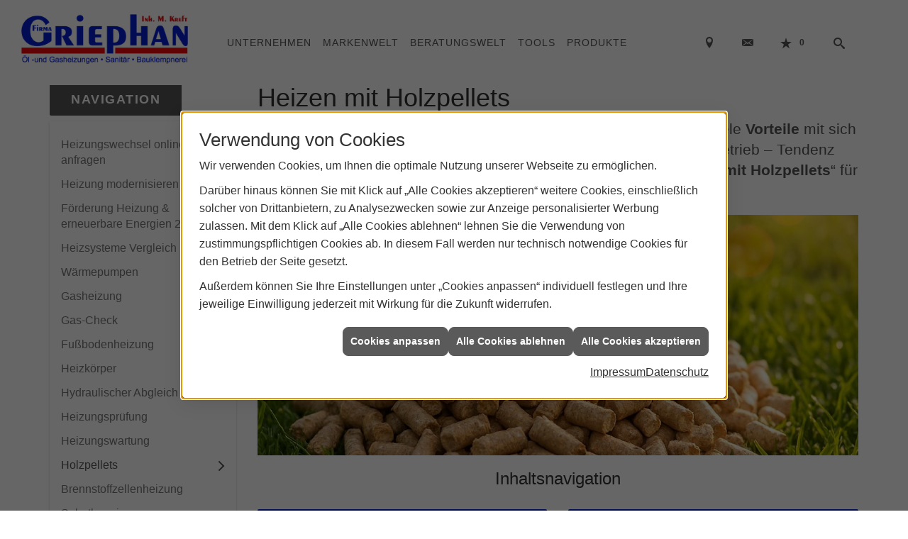

--- FILE ---
content_type: text/html; charset=utf-8
request_url: https://www.griephan-haustechnik.de/shk/heizung/holzpellets
body_size: 16118
content:
<!DOCTYPE html><html lang="de"><head><title>Heizen mit Holzpellets | Firma Griephan</title><meta name="Content-Type" content="text/html;charset=utf-8"/><meta name="description" content="Sie haben Sich für eine Holzpellet-Heizung entscheiden? Wir zeigen Ihnen verschiedene Aspekte die Sie berücksichtigen sollten. Informieren Sie sich hier."/><meta name="robots" content="index, follow"/><meta name="keywords" content="Sanitär, Heizung, Klima, erneuerbare, regenerative, Energie, Dassow, Firma Griephan, sanitärinstallation, wasserinstallation, badezimmer, bad, bäder, badplanung, dusche, toilette, armaturen, sanitäranlagen, wasseraufbereitung, abwassertechnik, klempner, heizkörper, heizungsanlage, heizungsbau, heizungstechnik, gebäudetechnik, energietechnik, wärmetechnik, heizen, fußbodenheizung, gasheizung, ölheizung, zentralheizung, heizkessel, brennwert, heizgeräte, energieberatung, energiesparen, wärmepumpe, solar, solaranlage, solartechnik, solarwärme, solarthermie, solarstrom, solarenergie, sonnenenergie, pellets, regenwassernutzung, klimatechnik, klimaanlage, klimageräte, lüftung, lüftungstechnik"/><meta name="revisit-after" content="28 days"/><meta name="google-site-verification" content="Kyugbk31HWJMYBYrTYAS3cwUAXJjidV04jkSU-haVd0"/><meta name="copyright" content="Firma Griephan"/><meta name="company" content="Firma Griephan"/><meta name="date" content="2026-01-16"/><meta name="viewport" content="width=device-width, initial-scale=1, minimum-scale=1"/><meta property="og:type" content="website"/><meta property="og:image" content="https://www.griephan-haustechnik.de/scripts/get.aspx?media=/de/shk/heizung/holzpellets/og-image-1200x630.jpg"/><meta property="og:image:secure_url" content="https://www.griephan-haustechnik.de/scripts/get.aspx?media=/de/shk/heizung/holzpellets/og-image-1200x630.jpg"/><meta property="og:image:type" content="image/jpg"/><meta property="og:description" content="Holz­pel­lets sind ei­ne güns­ti­ge und um­welt­freund­li­che Brenn­stoffal­ter­na­ti­ve, die vie­le Vor­tei­le mit sich brin­gen. In­for­mie­ren Sie sich jetzt."/><meta property="og:locale" content="de-DE"/><meta property="og:site_name" content="Firma Griephan"/><meta property="og:image:alt" content="Nahaufnahme von Holzpellets."/><meta property="og:url" content="https://www.griephan-haustechnik.de/shk/heizung/holzpellets"/><meta property="article:published_time" content="2025-11-18T13:31:19"/><meta property="og:title" content=" Heizen mit Holzpellets | Firma Griephan"/><meta property="twitter:title" content=" Heizen mit Holzpellets | Firma Griephan"/><meta property="twitter:card" content="summary"/><meta property="twitter:description" content="Sie haben Sich für eine Holzpellet-Heizung entscheiden? Wir zeigen Ihnen verschiedene Aspekte die Sie berücksichtigen sollten. Informieren Sie sich hier."/><link href="https://www.griephan-haustechnik.de/shk/heizung/holzpellets" rel="canonical"/><link href="https://www.griephan-haustechnik.de/scripts/get.aspx?media=/config/theme/apple-touch-icon.png" rel="apple-touch-icon"/><link href="https://www.griephan-haustechnik.de/scripts/get.aspx?media=/config/theme/favicon.ico" rel="shortcut icon" type="image/x-icon"/><link href="/scripts/get.aspx?media=/config/theme/css/include.min.css&v=06012026193323" rel="stylesheet" type="text/css"/><script type="application/ld+json">{"@context":"http://schema.org","@type":"LocalBusiness","name":"Firma Griephan","image":"www.griephan-haustechnik.de/media/config/theme/logo.png","@id":"www.griephan-haustechnik.de","url":"www.griephan-haustechnik.de","telephone":"038826 86247","email":"info@griephan-haustechnik.de","address":{"@type":"PostalAddress","streetAddress":"Grevesmühlener Straße 17 a","addressLocality":"Dassow","postalCode":"23942","addressCountry":"DE"},"geo":{"@type":"GeoCoordinates","latitude":"53.9082","longitude":"10.9807"},"sameAs":[]}</script></head><body class="body_layout layout_main" data-active-content-q="/shk/heizung/holzpellets" data-active-audience-q="kein" data-is-bot="true"><!-- IP = 26 --><!-- SID = upjxxgxwp5uadv5vnusmcqog --><!-- ShopID = 10011967 (-301) --><!-- AppMode = offline --><!-- Loc = 1 --><!-- Page generated = 16.01.2026 18:24:17 --><!-- Page rendering = 940 --><!-- Cached = False -->
 <a href="/scripts/kontakt/mail.aspx" rel="nofollow" style="display:none">Kontakt</a> 
<div class="visible-print"></div><nav id="mobile_menu"></nav><div id="layout_wrapper"><header class="hidden-print" id="layout_header"><div class="header_logobar_wrapper"><div class="container"><div class="header_logobar"><a class="header_logobar_logo" href="/home.aspx" target="_self" rel="noreferrer" title="Zur Startseite"><picture class="responsiveImageQ"><template class="sourceQ" data-src="/media/config/theme/logo.png" data-startwidth="" data-focus-x="0.5" data-focus-y="0.5" data-fancy="false" data-previewcode=""></template><img src="" alt="Logo"></picture></a><div class="header_logobar_contact hidden-xs"><ul><li class="hidden-xs hidden-sm" id="header_contact_phone"><span class="header_contact_icon iconSetQ iconSetQ-phone"></span><div><span class="header_contact_label">Telefon</span><span class="header_contact_value"><span class="value">038826 86247</span></span></div></li><li class="hidden-xs hidden-sm" id="header_contact_mail"><span class="header_contact_icon iconSetQ iconSetQ-mail"></span><div><span class="header_contact_label">E-Mail</span><span class="header_contact_value"><span class="value"><a title="E-Mail" data-q-trigger="ieQ.system.helper.uncrypt" data-q-uncrypt="105:110:102:111:64:103:114:105:101:112:104:97:110:45:104:97:117:115:116:101:99:104:110:105:107:46:100:101">asphcietufh.-nkgradhnon@ieie</a></span></span></div></li><li id="header_contact_btn"><a href="/unternehmen/shk/kontakt" target="_self" data-q-trigger="ieQ.system.window.open" data-q-url="/unternehmen/shk/kontakt" data-q-windowname="_self">Kontakt</a></li></ul></div></div></div></div><div class="header_navigation_wrapper"><div class="container"><div class="header_navigation"><nav class="header_navbar hidden-md hidden-lg"><div class="nav_toggle"><a class="header_menu_toggle" href="#mobile_menu" target="_self" title="Navigation öffnen"><span class="bar"></span><span class="bar"></span><span class="bar"></span></a><a class="header_menu_toggle_close" href="#mobile_menu" target="_self" title="Navigation schließen"><span class="bar"></span><span class="bar"></span></a></div></nav><nav class="header_navbar hidden-xs hidden-sm"><div class="main_menu"><ul><li class="dropdown_item single"><span title="Unternehmen">Unternehmen</span><div class="dropdown_content"><ul role="menu"   data-listing="standard"><li role="none"  ><a role="menuitem"   href="/unternehmen/shk/ueber_uns" title="Über uns">Über uns</a></li><li role="none"  ><a role="menuitem"   href="/unternehmen/shk/leistungen" title="Leistungen">Leistungen</a></li><li role="none"  ><a role="menuitem"   href="/shk/anwendungen" title="Tools">Tools</a></li><li role="none"  ><a role="menuitem"   href="/unternehmen/shk/kontakt" title="Kontakt">Kontakt</a></li><li role="none"  ><a role="menuitem"   href="/unternehmen/shk/kundendienstanfrage" title="Kundendienstanfrage">Kundendienstanfrage</a></li><li role="none"  ><a role="menuitem"   href="/unternehmen/shk/terminkalender" title="Terminanfrage">Termin&shy;anfrage</a></li><li role="none"  ><a role="menuitem"   href="/unternehmen/shk/malvorlagen" title="Malvorlagen">Malvorlagen</a></li></ul></div></li><li><a href="/marke_hersteller_produkte" target="_self" title="Markenwelt">Markenwelt</a></li><li class="dropdown_item multi"><span title="Beratungswelt">Beratungswelt</span><div class="dropdown_content"><div class="tabQ panel-group dropdown_tabs" data-showonstart=""><ul class="nav nav-tabs" role="tablist"></ul><div class="tab-content"><div class="tabItemQ tab-pane" data-headline="Haustechnik" role="tabpanel"><div class="stockQ stockQ-modeFirst"><template class="stockItemQ"><ul class="menuFirstLevel"><li><a href="/shk" target="_self" rel="noreferrer" title="Beratungswelt Privat" data-zielgruppe="privat">Privat</a><ul role="menu"   data-listing="standard" data-zielgruppe="privat"><li role="none"  ><a role="menuitem"   href="/shk/waermepumpe" title="Wärmepumpen">Wärmepumpen</a></li><li role="none"  ><a role="menuitem"   href="/shk/heizung" title="Heizungen & Heizsysteme">Heizungen & Heizsysteme</a></li><li role="none"  ><a role="menuitem"   href="/shk/badezimmer" title="Badezimmer">Badezimmer</a></li><li role="none"  ><a role="menuitem"   href="/shk/regenerative_energie" title="Erneuerbare Energien">Erneuerbare Energien</a></li><li role="none"  ><a role="menuitem"   href="/shk/klima" title="Klimaanlagen">Klimaanlagen</a></li><li role="none"  ><a role="menuitem"   href="/shk/lueftung" title="Wohraumlüftung & Lüftungsanlagen">Wohraumlüftung & Lüftungsanlagen</a></li><li role="none"  ><a role="menuitem"   href="/shk/wasser" title="Trink-, Regen- und Abwasser">Trink-, Regen- und Abwasser</a></li><li role="none"  ><a role="menuitem"   href="/shk/fliese" title="Fliesenarbeiten">Fliesenarbeiten</a></li><li role="none"  ><a role="menuitem"   href="/shk/nachhaltigkeit" title="Nachhaltigkeit">Nachhaltigkeit</a></li><li role="none"  ><a role="menuitem"   href="/shk/elektrotechnik" title="Elektrotechnik">Elektrotechnik</a></li><li role="none"  ><a role="menuitem"   href="/shk/leck_ortung-rohrreinigung" title="Wasserschäden & Rohrprobleme">Wasserschäden & Rohrprobleme</a></li><li role="none"  ><a role="menuitem"   href="/shk/tiefbau-kanalbau-kanalsanierung" title="Tiefbau/Kanalbau">Tiefbau/Kanalbau</a></li><li role="none"  ><a role="menuitem"   href="/shk/sicherheitstechnik" title="Sicherheitstechnik">Sicherheitstechnik</a></li><li role="none"  ><a role="menuitem"   href="/shk/spenglerei-flaschnerei-klempnerei" title="Klemp­ne­rei / Speng­le­rei / Fla­sch­ne­rei">Klemp­ne­rei / Speng­le­rei / Fla­sch­ne­rei</a></li><li role="none"  ><a role="menuitem"   href="/shk/produkte-fuer-die-kueche" title="Küchenarmaturen">Küchen&shy;armaturen</a></li><li role="none"  ><a role="menuitem"   href="/shk/foerdermittel" title="Förderungen + Zuschüsse">Förderungen + Zuschüsse</a></li><li role="none"  ><a role="menuitem"   href="/shk/anwendungen" title="Tools + Rechner">Tools + Rechner</a></li><li role="none"  ><a role="menuitem"   href="/shk/news-innovationen" title="Aktuelle Themen">Aktuelle Themen</a></li><li role="none"  ><a role="menuitem"   href="/shk/inspirationen" title="Inspirationsgalerien">Inspirationsgalerien</a></li></ul></li><li><a href="/shk/gewerbekunden" target="_self" rel="noreferrer" title="Beratungswelt Gewerblich" data-zielgruppe="gewerblich">Gewerblich</a><ul role="menu"   data-listing="standard" data-zielgruppe="gewerblich"><li role="none"  ><a role="menuitem"   href="/shk/gewerbekunden/elektrotechnik" title="Elektrotechnik im Gewerbe">Elektro&shy;technik im Gewerbe</a></li><li role="none"  ><a role="menuitem"   href="/shk/gewerbekunden/heiztechnik" title="Heizsysteme für das Gewerbe">Heiz&shy;systeme für das Gewerbe</a></li><li role="none"  ><a role="menuitem"   href="/shk/gewerbekunden/kaeltetechnik" title="Kältetechnik im Gewerbe">Kälte&shy;technik im Gewerbe</a></li><li role="none"  ><a role="menuitem"   href="/shk/gewerbekunden/klempnerarbeiten" title="Klempner-/ Spengler-/ Flaschnerarbeiten im Gewerbe">Klempner-/ Spengler-/ Flaschner&shy;arbeiten im Gewerbe</a></li><li role="none"  ><a role="menuitem"   href="/shk/gewerbekunden/klimatechnik" title="Klimatechnik im Gewerbe">Klima&shy;technik im Gewerbe</a></li><li role="none"  ><a role="menuitem"   href="/shk/gewerbekunden/lueftungsanlagen" title="Lüftungsanlage im Gewerbe">Lüftungsanlage im Gewerbe</a></li><li role="none"  ><a role="menuitem"   href="/shk/gewerbekunden/rohrreinigung-leckortung" title="Rohrreinigung & Leckortung im Gewerbe">Rohr&shy;reinigung & Leck&shy;ortung im Gewerbe</a></li><li role="none"  ><a role="menuitem"   href="/shk/gewerbekunden/sanitaeranlagen" title="Sanitäranlagen im Gewerbe">Sanitär&shy;anlagen im Gewerbe</a></li><li role="none"  ><a role="menuitem"   href="/shk/gewerbekunden/sicherheitstechnik" title="Sicherheits- & Meldetechnik im Gewerbe">Sicherheits- & Melde&shy;technik im Gewerbe</a></li><li role="none"  ><a role="menuitem"   href="/shk/gewerbekunden/wasserinstallation" title="Wasserinstallation im Gewerbe">Wasser&shy;installation im Gewerbe</a></li></ul></li><li><a href="/shk" target="_self" title="Beratungswelt" data-zielgruppe="architekt">Planer</a><ul role="menu"   data-listing="standard" data-zielgruppe="architekt"><li role="none"  ><a role="menuitem"   href="/shk/anwendungen" title="Tools + Rechner">Tools + Rechner</a></li><li role="none"  ><a role="menuitem"   href="/shk/planer-architekten" title="für Planer & Architekten">für Planer & Architekten</a></li></ul></li></ul></template></div></div></div></div><div class="clearfix"></div></div></li><li class="dropdown_item single"><span title="Unternehmen">Tools</span><div class="dropdown_content"><ul><li><a href="/shk/anwendungen/badkonfigurator" target="_self" rel="noreferrer" title="Badezimmer-Konfigurator">Badkonfigurator</a></li><li><a href="/shk/anwendungen/kundendienstanfrage" target="_self" rel="noreferrer" title="Kundendienstanfrage">Kundendienstanfrage</a></li><li><a href="/shk/anwendungen/neue_heizung-heizung_modernisieren" target="_self" rel="noreferrer" title="Heizungsangebot online">Heizungsangebot online</a></li></ul></div></li><li><a href="/shop" target="_self" title="Produkte">Produkte</a><div class="clearfix"></div></li></ul><div class="clearfix"></div></div></nav><div class="header_navigation_icons"><ul><li class="header_btn_location"><a class="iconSetQ iconSetQ-location" href="/unternehmen/shk/kontakt" target="_self" rel="noreferrer" title="Kontakt"><span>Mehr erfahren</span></a></li><li class="header_btn_phone"><a class="iconSetQ iconSetQ-smartphone" href="tel:03882686247" title="Telefon"></a></li><li class="header_btn_mail"><a class="iconSetQ iconSetQ-mail" title="E-Mail" data-q-uncrypt="105:110:102:111:64:103:114:105:101:112:104:97:110:45:104:97:117:115:116:101:99:104:110:105:107:46:100:101"></a></li><li class="header_btn_watchlist"><a href="#" title="Ihre Merkliste" data-q-trigger="ieQ.system.window.open" data-q-url="/unternehmen/shk/merkliste?hdModus=" data-q-windowname="_self"><span class="iconSetQ iconSetQ-notelist-view"></span><span class="badge" title="Ihre Merkliste" data-q-mlcount="true" data-count="0">0</span></a></li><li class="header_btn_search"><a class="header_search_icon" href="#" target="_self" title="Suchen"><span class="iconSetQ iconSetQ-search"></span></a><div class="header_btn_search_form" id="header_search_form"><form action="/scripts/csearch.aspx" id="csuche" name="csuche" data-q-show-pending-on="submit" method=get enctype=multipart/form-data role="search"    ><div class="input-group"><input class="form-control form-control" aria-label="Webseite durchsuchen"   placeholder="Suche ..." maxlength="200" title="Ihre Suche" id="suchbgr" name="suchbgr" type="text"/><input class="form-control" aria-label="Webseite durchsuchen"   value="HBPCM" id="SearchSpecs" name="SearchSpecs" type="hidden"/><input class="form-control" aria-label="Webseite durchsuchen"   value="false" id="ShowSpecs" name="ShowSpecs" type="hidden"/><input class="form-control" aria-label="Webseite durchsuchen"   value="5" id="DefCount" name="DefCount" type="hidden"/><input class="form-control" aria-label="Webseite durchsuchen"   value="HBPCM" id="ResOrder" name="ResOrder" type="hidden"/><div class="input-group-btn"><button class="btn btn-primary iconSetQ iconSetQ-search" id="sub" title="Suchen" type="submit"><span class="sr-only">Suchen</span></button></div></div></form></div></li></ul></div></div></div><div id="progress_scrollbar"></div></div></header><div id="layout_boxed_wrapper"><nav class="hidden-print" id="layout_breadcrumb"><div class="container"><ol class="breadcrumb"><li><a href="https://www.griephan-haustechnik.de" rel="noreferrer">Startseite</a></li><li><a href="/shk" rel="noreferrer">Beratungswelt Haustechnik</a></li><li><a href="/shk/heizung" rel="noreferrer">Heizungen & Heizsysteme</a></li><li class="active" aria-current="page"  >Holzpellets</li></ol></div></nav><main id="layout_main"><div class="container"><div class="row"><div class="hidden-xs hidden-sm hidden-print col-xs-12 col-sm-12 col-md-3 col-lg-3"><aside id="layout_sidebar"><h3 class="sidebar_title">Navigation</h3><ul class="sidebar_menu" role="menu"   data-listing="standard"><li role="none"  ><a role="menuitem"   href="/shk/heizung/schnell_zur_neuen_heizung" title="Heizungswechsel online anfragen">Heizungswechsel online anfragen</a></li><li role="none"  ><a role="menuitem"   href="/shk/heizung/heizungsmodernisierung" title="Heizung modernisieren">Heizung modernisieren</a></li><li role="none"  ><a role="menuitem"   href="/shk/heizung/foerdermittel" title="Förderung Heizung & erneuerbare Energien 2025">Förderung Heizung & erneuerbare Energien 2025</a></li><li role="none"  ><a role="menuitem"   href="/shk/heizung/heizsysteme" title="Heizsysteme Vergleich">Heizsysteme Vergleich</a></li><li role="none"  ><a role="menuitem"   href="/shk/waermepumpe" title="Wärmepumpen">Wärmepumpen</a></li><li role="none"  ><a role="menuitem"   href="/shk/heizung/gasheizung" title="Gasheizung">Gasheizung</a></li><li role="none"  ><a role="menuitem"   href="/shk/heizung/gas-check" title="Gas-Check">Gas-Check</a></li><li role="none"  ><a role="menuitem"   href="/shk/heizung/fussbodenheizung" title="Fußbodenheizung">Fußbodenheizung</a></li><li role="none"  ><a role="menuitem"   href="/shk/heizung/heizkoerper" title="Heizkörper">Heizkörper</a></li><li role="none"  ><a role="menuitem"   href="/shk/heizung/heizungsoptimierung" title="Hydraulischer Abgleich">Hydraulischer Abgleich</a></li><li role="none"  ><a role="menuitem"   href="/shk/heizung/heizungscheck" title="Heizungsprüfung">Heizungsprüfung</a></li><li role="none"  ><a role="menuitem"   href="/shk/heizung/heizungswartung" title="Heizungswartung">Heizungswartung</a></li><li role="none"  ><a role="menuitem"   href="/shk/heizung/holzpellets" title="Holzpellets">Holzpellets</a></li><li role="none"  ><a role="menuitem"   href="/shk/heizung/brennstoffzellenheizung" title="Brennstoffzellenheizung">Brennstoffzellenheizung</a></li><li role="none"  ><a role="menuitem"   href="/shk/heizung/solarthermie" title="Solarthermie">Solarthermie</a></li><li role="none"  ><a role="menuitem"   href="/shk/heizung/biomasse" title="Heizen mit Holz">Heizen mit Holz</a></li><li role="none"  ><a role="menuitem"   href="/shk/heizung/bhkw" title="BHKW">BHKW</a></li><li role="none"  ><a role="menuitem"   href="/shk/heizung/oelheizung" title="Ölheizung">Ölheizung</a></li><li role="none"  ><a role="menuitem"   href="/shk/heizung/smart_home-heizung" title="Smart Home Heizung">Smart Home Heizung</a></li><li role="none"  ><a role="menuitem"   href="/shk/heizung/heizkostenrechner" title="Heizkostenrechner">Heizkostenrechner</a></li><li role="none"  ><a role="menuitem"   href="/shk/heizung/kamine-oefen" title="Öfen & Kaminöfen">Öfen & Kaminöfen</a></li><li role="none"  ><a role="menuitem"   href="/shk/heizung/heizen-mit-strom" title="Heizen mit Strom">Heizen mit Strom</a></li></ul></aside></div><div class="layout_main-col-print col-xs-12 col-sm-12 col-md-9 col-lg-9"><section id="layout_content"><div class="pull-right layout_aktionsleiste hidden-print"></div><div class="clearfix"></div>

<article><header><div class="row contentWidthQ"><div class="containerQ"><div class="col-xs-12 col-sm-12 col-md-12 col-lg-12"><h1>Heizen mit Holzpellets</h1><p class="lead"><strong>Holz­pel­lets</strong> sind eine um­welt­freund­li­che Brenn­stoff­al­ter­na­tive, die vie­le <strong>Vor­tei­le</strong> mit sich brin­gen. Be­reits über 750.000 An­la­gen sind Deutsch­land be­reits in Be­trieb – Ten­denz stark steigend. Firma Griephan berät Sie gerne zum Thema „<strong>Heizen mit Holzpellets</strong>“ für Dassow.</p><figure><picture class="responsiveImageQ"><template class="sourceQ" data-src="/media/de/_cpool/shk-custom/heizung-holzpellets-einleitung/heizung-holzpellets-header-gross.jpg" data-startwidth="801" data-focus-x="0.5" data-focus-y="0.5" data-fancy="false" data-previewcode="1200,480,7a8319,988d2b,aa9c2b,bea91f,7d7d20,9c7e39,b2933d,a89b1d,7e722c,956c3b,b08446,9c8f26,74642e,8d6237,a67643,94842a"></template><template class="sourceQ" data-src="/media/de/_cpool/shk-custom/heizung-holzpellets-einleitung/heizung-holzpellets-header-klein.jpg" data-startwidth="" data-focus-x="0.5" data-focus-y="0.5" data-fancy="false" data-previewcode="800,320,7a8318,988d2c,a99b2a,bea91f,7e7e20,9c7e3a,b2933d,a79b1d,7f722d,956c3b,b08346,9b8f26,756430,8c6236,a67644,93842a"></template><img src="" alt="Ein großer Haufen Holzpellets liegt auf grünem Gras im Sonnenlicht."></picture></figure></div></div></div></header><div class="spacerQ" aria-hidden="true"  ></div><nav class="hidden-print" aria-labelledby="inhaltsnavigation"  ><div class="row contentWidthQ"><div class="containerQ"><div class="col-xs-12 col-sm-12 col-md-12 col-lg-12"><h2 class="text-center" id="inhaltsnavigation">Inhaltsnavigation</h2></div><div class="marginQ-top col-xs-12 col-sm-12 col-md-6 col-lg-6"><a class="btn btn-block btn-primary" href="#funktion-arten-moeglichkeiten" target="_self" title="Zum Abschnitt springen: Funktion, Arten und Möglichkeiten">Funktion, Arten und Möglich­keiten</a></div><div class="marginQ-top col-xs-12 col-sm-12 col-md-6 col-lg-6"><a class="btn btn-block btn-primary" href="#vorteile" target="_self" title="Zum Abschnitt springen: Vorteile von Holzpellets">Vorteile von Holzpellets</a></div><div class="marginQ-top col-xs-12 col-sm-12 col-md-6 col-lg-6"><a class="btn btn-block btn-primary" href="#lagerung" target="_self" title="Zum Abschnitt springen: Lagerung von Holzpellets">Lagerung von Holzpellets</a></div><div class="marginQ-top col-xs-12 col-sm-12 col-md-6 col-lg-6"><a class="btn btn-block btn-primary" href="#normen-zertifikate" target="_self" title="Zum Abschnitt springen: Qualitätsmerkmale und Energiegehalt von Pellets">Qualitätsmerkmale und Energiegehalt von Pellets</a></div></div></div></nav><div class="spacerQ" aria-hidden="true"  ></div><section><div class="row contentWidthQ"><div class="containerQ"><div class="col-xs-12 col-sm-6 col-md-6 col-lg-6"><p>Wenn Sie sich für den Kauf einer <strong>Holz­pel­let-Hei­zung</strong> ent­schei­den, soll­ten Sie ver­schie­de­ne As­pek­te be­rück­sich­ti­gen. In ers­ter Li­nie ist es wich­tig, dass die An­la­ge ei­nen ho­hen Wir­kungs­grad er­zielt und für Ih­ren Ver­wen­dungs­zweck rich­tig di­men­sio­niert ist.</p><p>Au­ßer­dem ist es hilf­reich, bzw. Vor­aus­set­zung, dass die An­la­ge über ei­ne au­to­ma­ti­sche <strong>Rei­ni­gungs­funk­ti­on</strong> ver­fügt, da so­mit Zeit und Geld ge­spart wird.</p></div><div class="col-xs-12 col-sm-6 col-md-6 col-lg-6"><p>Wei­ter­hin soll­te vor dem Kauf ei­ner An­la­ge über­prüft wer­den, ob aus­rei­chend Raum für die Auf­stel­lung der An­la­ge ver­füg­bar ist. Dar­über hin­aus ist auch ge­nü­gend Platz für die Be­vor­ra­tung der Holz­pel­lets erforderlich.</p><p>Bei der Um­stel­lung ei­ner Öl-Hei­zung auf das Hei­zen mit Holz­pel­lets kann der Raum ge­nutzt wer­den, den Sie bis­her für die La­ge­rung Ih­res Heiz­öls ver­wen­det haben.</p></div></div></div></section><div class="row contentWidthQ"><div class="containerQ"><div class="col-xs-12 col-sm-12 col-md-12 col-lg-12"><div class="spacerQ" aria-hidden="true"  ></div><hr/><div class="spacerQ" aria-hidden="true"  ></div></div></div></div><section id="funktion-arten-moeglichkeiten"><div class="row contentWidthQ"><div class="containerQ"><div class="col-xs-12 col-sm-12 col-md-12 col-lg-12"><h2>Funktion, Arten und Möglich­keiten von Pellet­heizungen</h2><picture class="responsiveImageQ pull-right marginQ-left marginQ-bottom"><template class="sourceQ" data-src="/media/de/_cpool/shk/heizung-holzpellets/holzpellets-01.jpg" data-startwidth="500" data-focus-x="0.5" data-focus-y="0.5" data-fancy="false" data-static="true" data-width="50%" data-previewcode="800,600,c8a885,c59670,c4a07b,c9b196,ba9770,b47e54,a97246,bc9b7a,b59069,a87343,a16a3a,b7916a,c9b29b,b7936f,b69069,b69774"></template><template class="sourceQ" data-src="/media/de/_cpool/shk/heizung-holzpellets/holzpellets-01.jpg" data-startwidth="0" data-focus-x="0.5" data-focus-y="0.5" data-fancy="false" data-previewcode="800,600,c8a885,c59670,c4a07b,c9b196,ba9770,b47e54,a97246,bc9b7a,b59069,a87343,a16a3a,b7916a,c9b29b,b7936f,b69069,b69774"></template><img src="" alt="Hand greift in einen großen offenen Sack mit Holzpellets."></picture><p><strong>Holz­pellets</strong> sind 3 bis 5 Zen­ti­me­ter lan­ge Stäb­chen mit ei­nem Durch­mes­ser von 0,6 bis 2,5 Zen­ti­me­ter und be­ste­hen aus dicht ge­press­tem Rest­holz. Sie wer­den zu ei­nem gro­ßen Teil aus Holz­ab­fäl­len der holz­ver­ar­bei­ten­den In­dus­trie, aber auch aus Wald­rest­holz gefertigt.</p><p>Sie ent­hal­ten kei­ne che­mi­schen Bin­de­mit­tel und ha­ben ei­ne ho­he En­er­gie­dich­te. Der En­er­gie­ge­halt ei­nes Ki­lo­gramms Holz­pel­lets ent­spricht un­ge­fähr dem ei­nes hal­ben Li­ters Heiz­öl. Holz­pel­lets sind der ers­te Bio­mas­se­brenn­stoff, wel­cher nach EU-Norm her­ge­stellt wird und un­ter­lie­gen so­mit stren­gen Qualitäts­anforderungen.</p><p><strong>Pel­let­hei­zun­gen</strong> eig­nen sich sehr gut als Heiz­mög­lich­keit, wenn aus­rei­chend Platz für die La­ge­rung der Pel­lets zur Ver­fü­gung steht, wo­bei der Platz­be­darf in der Re­gel nicht den ei­nes Öl­tanks über­schrei­tet. Ist dies der Fall, kön­nen Pel­let­hei­zun­gen auch nach­träg­lich pro­blem­los nach­ge­rüs­tet wer­den. Op­ti­ma­le En­er­gie­ef­fi­zi­enz er­mög­licht die Kom­bi­na­ti­on ei­ner <strong>Pellet-Zentral­heizung</strong> mit ei­ner <strong>Solar­anlage</strong> zur Warm­was­ser­be­rei­tung und Hei­zungs­un­ter­stüt­zung. Im Punkt Kom­fort ste­hen mo­der­ne Pel­let­hei­zun­gen den Öl- und Gas­hei­zun­gen in nichts nach. Mo­der­ne Pel­let­hei­zun­gen ar­bei­ten schad­stoff­är­mer als an­de­re Holz­brenn­stoffe.</p></div></div></div><div class="spacerQ" aria-hidden="true"  ></div><div class="row bg-neutral contentWidthQ"><div class="containerQ"><div class="marginQ-top marginQ-bottom col-xs-12 col-sm-12 col-md-10 col-lg-8 col-md-offset-1 col-lg-offset-2"><p><b>Grundsätzlich gibt es zwei verschiedene Arten von Pellet­heizungen:</b></p><p><strong>Pellet­heizungen mit voll­au­to­ma­ti­schem Kes­sel</strong> funk­tio­nie­ren wie ei­ne klas­si­sche Zen­tral­hei­zung. Hier­bei wer­den die Pel­lets voll­au­to­ma­tisch dem Kes­sel zu­ge­führt. Au­to­ma­ti­sche Pel­let­hei­zun­gen be­nö­ti­gen ei­nen se­pa­ra­ten La­ger­raum für Pel­lets, wel­cher sich auch au­ßer­halb des Ge­bäu­des be­fin­den kann. Die ent­ste­hen­de Asche kann pro­blem­los im Haus­müll ent­sorgt oder als Dün­ger ein­ge­setzt werden.</p><p><strong>Ma­nu­ell be­füll­ba­re Pel­let­öfen</strong> sind als Ka­chel- und Ka­min­öfen er­hält­lich und die­nen der Be­hei­zung ein­zel­ner Räume.</p></div></div></div></section><div class="row contentWidthQ"><div class="containerQ"><div class="col-xs-12 col-sm-12 col-md-12 col-lg-12"><div class="spacerQ" aria-hidden="true"  ></div><hr/><div class="spacerQ" aria-hidden="true"  ></div></div></div></div><section id="vorteile"><div class="row contentWidthQ"><div class="containerQ"><div class="col-xs-12 col-sm-12 col-md-12 col-lg-12"><h2>Vorteile von Holzpellets</h2></div><div class="col-xs-12 col-sm-12 col-md-6 col-lg-6"><p>Das Haupt­ar­gu­ment für die Nut­zung von <strong>Holz­pel­lets zum Hei­zen</strong> ist die weit­ge­hen­de <strong>Un­ab­hän­gig­keit</strong> von Öl- und Gas­prei­sen so­wie von En­er­gie­ver­sor­gern. Der Preis für Holz­pel­lets ist seit Jah­ren recht kon­stant. Im Ver­gleich zu fos­si­len Brenn­stof­fen wie Öl und Gas sind die Prei­se für Holz­pel­lets re­la­tiv ge­ring. Dies hängt auch da­mit zu­sam­men, dass es sich bei Holz um ei­nen nach­wach­sen­den Roh­stoff han­delt, der in Deutsch­land aus­rei­chend vor­han­den ist und dem­ent­spre­chend schnell nach­wächst.</p><p>Ein wei­te­rer Vor­teil ist die re­la­tiv neu­tra­le CO₂-Bi­lanz. Pel­lets be­stehen zu 100&nbsp;% aus Na­tur­holz. Da im Na­tur­stoff Holz ge­nau­so viel CO₂ ein­ge­bun­den wird, wie bei sei­ner Ver­bren­nung pro­du­ziert wird, han­delt es sich um ei­nen um­welt­freund­li­chen Roh­stoff.</p></div><div class="col-xs-12 col-sm-12 col-md-6 col-lg-6"><p>Holz­pel­lets fallen qua­si au­to­ma­tisch als Ne­ben­pro­dukt bei holz­ver­ar­bei­ten­den Un­ter­neh­men an. Zu­dem sind die Kosten für neue Pelletheizungen durch staat­li­che För­de­run­gen ge­rin­ger.</p><p>Auch die äu­ße­ren Um­stän­de sind bei den Holz­pel­lets von Vor­teil. Holz­pel­lets ha­ben sehr kom­pak­te Ma­ße und las­sen sich da­durch gut trans­por­tie­ren und la­gern. Da­mit ei­ne gu­te Qua­li­tät der Pel­lets stets ge­währ­leis­tet ist, wird die­se über ver­schie­de­ne Nor­men, wie z.&nbsp;B. der DIN&nbsp;51731, geregelt.</p><p>Nicht zu­letzt un­ter­stüt­zen Sie durch den Ein­satz von Holz­pel­lets die re­gio­na­le Forst­wirtschaft.</p></div></div></div></section><section><div class="spacerQ" aria-hidden="true"  ></div><div class="insertcontent"><section><div class="row contentWidthQ"><div class="containerQ"><div class="pull-right col-xs-12 col-sm-6 col-md-6 col-lg-6"><div class="spacerQ" aria-hidden="true"  ></div><p class="lead">Verglei­chen Sie mit unserem Holzpellet­rechner die Kosten für Holz­pellets mit anderen Systemen.</p><a class="btn-primary btn" href="/shk/regenerative_energie/holzpellets/holzpelletrechner" target="_self" rel="noreferrer" title="Gehe zum Holzpelletrechner">Zum Holzpelletrechner</a></div><div class="col-xs-12 col-sm-6 col-md-6 col-lg-6"><div class="spacerQ" aria-hidden="true"  ></div><div class="responsiveCenteredQ "><a href="/shk/regenerative_energie/holzpellets/holzpelletrechner" target="_self"><picture class="responsiveImageQ aspectQ4x3"><template class="sourceQ" data-src="/media/de/shk/regenerative_energie/holzpellets/holzpelletrechner/holzpelletrechner-kurzfassung.jpg" data-startwidth="" data-focus-x="0.5" data-focus-y="0.5" data-fancy="false" data-previewcode="800,800,705034,5d422c,846a5a,cdc9d6,79573c,6c4c34,83654e,9c9596,916340,7b5438,6a4d36,665843,835738,976845,74533c,755d48"></template><img src="" alt="Gehe zum Holzpelletrechner. Gestapelte Baumstämme am Waldrand."></picture></a></div></div></div></div></section></div></section><div class="row contentWidthQ"><div class="containerQ"><div class="col-xs-12 col-sm-12 col-md-12 col-lg-12"><div class="spacerQ" aria-hidden="true"  ></div><hr/><div class="spacerQ" aria-hidden="true"  ></div></div></div></div><section id="lagerung"><div class="row contentWidthQ"><div class="containerQ"><div class="col-xs-12 col-sm-12 col-md-12 col-lg-12"><h2>Lagerung von Holzpellets</h2></div><div class="col-xs-12 col-sm-12 col-md-6 col-lg-6"><p><strong>Holz­pel­lets</strong> kön­nen in ei­nem <strong>La­ger­raum</strong> oder in <strong>Tanks</strong> au­ßer­halb des Hau­ses ge­la­gert wer­den. Sie wer­den in der Re­gel mit ei­nem Silo-LKW trans­por­tiert und über ei­nen Schlauch in das Pel­let­la­ger ein­ge­bla­sen. Die Lie­fe­rung und La­ge­rung ist al­so ver­gleich­bar mit der von Heizöl.</p><p>Holz­pel­lets sind im Ver­gleich zu Scheit­holz sehr gut zu la­gern, da sie ver­gleichs­wei­se we­nig Raum be­nö­ti­gen. Al­ler­dings soll­ten bei der La­ge­rung ver­schie­de­ne As­pek­te be­rück­sich­tigt wer­den. Da Pel­lets brenn­bar sind, muss der La­ger­platz in je­dem Fall vor Brand oder Ex­plo­sio­nen ge­schützt sein. Au­ßer­dem soll­ten nach Mög­lich­kei­ten kei­ne Was­ser­lei­tun­gen in un­mit­tel­ba­rer Nä­he vor­han­den sein.</p></div><div class="col-xs-12 col-sm-12 col-md-6 col-lg-6"><p>Bei ei­nem Rohr­bruch wür­den die Pel­lets sonst be­schä­digt und un­ter Um­stän­den un­brauch­bar wer­den. Da­her ist ein gro­ßer, tro­cke­ner Raum ide­al zum La­gern von Pel­lets. Es soll­te dar­über hin­aus dar­auf ge­ach­tet wer­den, dass Pel­lets vor zu gro­ßen Men­gen Staub ge­schützt wer­den. An­sons­ten könn­te die Leis­tung des Brenn­stof­fes be­ein­träch­tigt wer­den.</p><p>Der jähr­li­che Be­darf an Holz­pel­lets ist ab­hän­gig von der Ver­brauchs­zahl, dem Ver­brau­cher­ver­hal­ten und von der Iso­lie­rung des Hau­ses. Man rech­net pro 1&nbsp;kW Heiz­leis­tung in et­wa mit ei­nem Brenn­stoff­be­darf von 0,65&nbsp;m³, das ent­spricht ca. 420&nbsp;kg Brenn­stoff. Bei ei­nem Ein­fa­mi­li­en­haus ist jähr­lich mit ei­nem Be­darf von et­wa 3–6 Ton­nen zu rechnen.</p></div></div></div></section><div class="row contentWidthQ"><div class="containerQ"><div class="col-xs-12 col-sm-12 col-md-12 col-lg-12"><div class="spacerQ" aria-hidden="true"  ></div><hr/><div class="spacerQ" aria-hidden="true"  ></div></div></div></div><section id="normen-zertifikate"><div class="row contentWidthQ"><div class="containerQ"><div class="col-xs-12 col-sm-12 col-md-12 col-lg-12"><h2>Qualitätsmerkmale und Energiegehalt von Pellets</h2><p>Sie soll­ten beim Kauf von Holz­pel­lets ver­schie­de­ne Fak­to­ren be­rück­sich­ti­gen. Hier­bei ist in ers­ter Li­nie die Qua­li­tät der Pel­lets ent­schei­dend. Da­mit die­se ge­währ­leis­tet ist, soll­ten Sie die Holz­pel­lets am bes­ten vor Ort bei se­riö­sen Händ­lern kau­fen. Gu­te Qua­li­tät lässt sich da­ran er­ken­nen, dass die Pel­lets mög­lichst glatt sind und kei­ne Ris­se auf­wei­sen. Si­cher­heits­hal­ber emp­fiehlt es sich, von je­der Lie­fe­rung ei­ne klei­ne Pro­be auf­zu­be­wah­ren, um spä­ter ggf. An­sprü­che gel­tend ma­chen zu können.</p><p>Der En­er­gie­ge­halt von Holz­pel­lets lässt sich am bes­ten ver­glei­chen, wenn man den Heiz­wert in kWh je Ki­lo­gramm be­rech­net. Pel­lets be­sit­zen ei­nen Heiz­wert von ca. 5 kWh je Ki­lo­gramm. Be­zo­gen auf den En­er­gie­ge­halt sind da­her 2&nbsp;kg Holz­pel­lets mit ei­nem Li­ter Heiz­öl ver­gleich­bar. Die Qua­li­tät der Pel­lets wird durch die DIN EN ISO 17225-2 de­fi­niert. Sie legt Merk­ma­le wie Ma­ße der Pel­lets, Heiz­wert, Feuch­tig­keits­ge­halt, so­wie An­tei­le von Schad­stof­fen fest. Zer­ti­fi­ziert wird die Qua­li­tät meist von DINplus und ENplus.</p></div><div class="col-xs-12 col-sm-12 col-md-6 col-lg-6"><div class="panel panel panel-default"><div class="panel-heading"><h3 class="panel-title">DINplus</h3></div><div class="panel-body"><ul aria-label="DINplus-Zertifizierung"  ><li>Basierend auf der DIN EN ISO 17225-2, vergeben durch DIN CERTO (TÜV Rheinland)</li><li>Tests zur Sicherheit und Leistung der Pellets</li><li>Regelmäßige unabhängige Prüfungen von Produktion und Produkt</li><li>Zeichen für hohe Qualität und Reinheit der Holzpellets</li><li>Fordert geringeren Aschegehalt als in der Norm vorgesehen</li></ul></div></div></div><div class="col-xs-12 col-sm-12 col-md-6 col-lg-6"><div class="panel panel panel-default"><div class="panel-heading"><h3 class="panel-title">ENplus</h3></div><div class="panel-body"><ul aria-label="ENplus-Zertifizierung"  ><li>Basierend auf der DIN EN ISO 17225-2, vergeben durch Deutsches Pelletinstitut (DEPI)</li><li>Umfasst die gesamte Lieferkette: Produktion, Lagerung, Transport und Handel</li><li>Drei Qualitätsklassen: ENplus-A1 (höchste Qualität), A2 und B</li><li>Regelmäßige unabhängige Prüfungen von Produktion und Produkt</li><li>Zeichen für hohe Qualität und Reinheit der Holzpellets</li></ul></div></div></div></div></div><div class="spacerQ" aria-hidden="true"  ></div><div class="row contentWidthQ"><div class="containerQ"><div class="col-xs-12 col-sm-12 col-md-12 col-lg-12"><div class="table-responsive"><table class="table"><caption>Qualitätskriterien für Holzpellets nach Pellet-Normen und Zertifikaten</caption><thead><tr><th scope="col" >Bewertungskriterium</th><th scope="col" >DIN EN ISO 17225-2</th><th scope="col" >DINplus</th><th scope="col" >ENplus A1</th></tr></thead><tbody><tr><td >Durchmesser (mm)</td><td >6 ±1 (D06) bzw. 8 ±1 (D08)</td><td >6 ±1 (D06) bzw. 8 ±1 (D08)</td><td >6 ±1 (D06) bzw. 8 ±1 (D08)</td></tr><tr><td >Länge (mm)</td><td >3,15–40</td><td >3,15–40</td><td >3,15–40</td></tr><tr><td >Aschegehalt (%)</td><td >≤ 0,7</td><td >≤ 0,6</td><td >≤ 0,7</td></tr><tr><td >Wassergehalt (%)</td><td >≤ 10</td><td >≤ 10</td><td >≤ 10</td></tr><tr><td >Heizwert (kWh/kg)</td><td >≥ 4,6</td><td >≥ 4,6</td><td >≥ 4,6</td></tr><tr><td >Feinantil (%)</td><td >≤ 1,0</td><td >≤ 1,0 bzw. ≤ 0,5 bei max. 20kg</td><td >≤ 1,0 bzw. ≤ 0,5 bei max. 20kg</td></tr><tr><td >Mechanische Festigkeit (%)</td><td >≥ 98,0 (D06) oder ≥ 97,5 (D08)</td><td >≥ 98,0</td><td >≥ 98,0</td></tr></tbody></table></div></div></div></div></section><div class="row hidden-print  contentWidthQ"><div class="containerQ"><div class="col-xs-12 col-sm-12 col-md-12 col-lg-12"><div class="spacerQ" aria-hidden="true"  ></div><hr/><div class="spacerQ" aria-hidden="true"  ></div></div></div></div><section class="hidden-print"><div class="row contentWidthQ"><div class="containerQ"><div class="col-xs-12 col-sm-12 col-md-12 col-lg-12"><h2>Andere Beiträge, die Sie interessieren könnten</h2><p class="lead">Erkunden Sie weitere spannende Themen</p><div class="teaserListQ equalHeightQ equalHeightQ-spacer"><div class="teaserQ"><div class="teaserHeadlineQ"><h3>Öfen & Kamin&shy;öfen</h3></div><div class="teaserImageQ" ><div class="responsiveCenteredQ "><picture class="responsiveImageQ"><template class="sourceQ" data-src="/media/de/shk/heizung/kamine-oefen/kamine-oefen-teaser-klein.jpg" data-startwidth="0" data-focus-x="0.47" data-focus-y="0.63" data-fancy="" data-previewcode="400,400,615754,766663,675c5c,60606a,675755,897070,7b6c6a,474244,6a4f46,816159,7d6a61,27211f,7e5947,916851,6e5748,1c1b1b"></template><template class="sourceQ" data-src="/media/de/shk/heizung/kamine-oefen/kamine-oefen-teaser-gross.jpg" data-startwidth="400" data-focus-x="0.47" data-focus-y="0.63" data-fancy="" data-previewcode="800,800,5f5553,756562,685d5d,60606a,665654,8a7071,7d6e6c,484345,684d45,7f5f58,806d64,282120,7e5846,926850,725a4a,1c1b1b"></template><img src="/media/config/system/loadingq.svg" alt="Brennender Kaminofen mit Fliesenverkleidung und Tür mit Fenster."></picture></div></div><div class="teaserTextQ"><p>Das knisternde Holz, das lodernde Feuer – kaum etwas geht über die bezaubernde Magie eines warmen Ofens.</p></div><div class="teaserLinkQ"><a href="/shk/heizung/kamine-oefen"><span>Mehr erfahren</span></a></div></div><div class="stockQ stockQ-modeFirst teaserQ"><template class="stockItemQ"><div class="teaserQ q0_keine-Leistung-Filter"><div class="teaserHeadlineQ"><h3>Smart Home Hei&shy;zung</h3></div><div class="teaserImageQ" ><div class="responsiveCenteredQ "><picture class="responsiveImageQ"><template class="sourceQ" data-src="/media/de/shk/heizung/smart_home-heizung/smarthome-heizung-teaser-klein.jpg" data-startwidth="0" data-focus-x="0.5" data-focus-y="0.5" data-fancy="" data-previewcode="400,400,eff0f2,edeeef,b3aeac,a4a09f,e3e3e6,e5e4e6,bcafab,a69f9f,b7b7bb,c0bec2,ccd1db,c7d4e6,c2c1c3,b9bcc4,bdd0e5,c5dbf2"></template><template class="sourceQ" data-src="/media/de/shk/heizung/smart_home-heizung/smarthome-heizung-teaser-gross.jpg" data-startwidth="400" data-focus-x="0.5" data-focus-y="0.5" data-fancy="" data-previewcode="800,800,eeeff1,f0f0f2,bbb7b6,9f9a99,e3e4e6,e8e7e9,c3b6b2,9f9695,b7b6ba,bebcc0,cfd3dc,c7d4e5,c1bfc0,babac1,bdcee3,c5dbf3"></template><img src="/media/config/system/loadingq.svg" alt="Ein Mann steuert ein smartes Thermostat an der Wand mit seinem Smartphone."></picture></div></div><div class="teaserTextQ"><p>Mit einer Smart Home Hei­zung ma­chen Sie Ihr Haus und Ih­re Hei­zung in­tel­li­gent.</p></div><div class="teaserLinkQ"><a href="/shk/heizung/smart_home-heizung"><span>Mehr erfahren</span></a></div></div></template></div><div class="stockQ stockQ-modeFirst teaserQ"><template class="stockItemQ"><div class="teaserQ q0_keine-Leistung-Filter"><div class="teaserHeadlineQ"><h3>Heizkosten&shy;rechner</h3></div><div class="teaserImageQ" ><div class="responsiveCenteredQ "><picture class="responsiveImageQ"><template class="sourceQ" data-src="/media/de/shk/heizung/heizkostenrechner/heizkostenrechner-teaser-klein.jpg" data-startwidth="0" data-focus-x="0.5" data-focus-y="0.5" data-fancy="" data-previewcode="400,400,14334a,18344a,264157,365771,18364e,173143,37444e,38556d,123249,163245,32404b,2d4b63,113149,102e45,1c3950,294b66"></template><template class="sourceQ" data-src="/media/de/shk/heizung/heizkostenrechner/heizkostenrechner-teaser-gross.jpg" data-startwidth="400" data-focus-x="0.5" data-focus-y="0.5" data-fancy="" data-previewcode="800,800,14334a,18344a,254157,365771,18374f,163043,37434d,39566e,13324a,153246,34414b,2e4b64,113149,0f2d44,1b374e,294b66"></template><img src="/media/config/system/loadingq.svg" alt="Smartphone mit Balkendiagramm, Heizsymbol links und Eurozeichen rechts."></picture></div></div><div class="teaserTextQ"><p>Lohnt sich die Investition in ein neues Heizsystem? Jetzt einfach berechnen lassen.</p></div><div class="teaserLinkQ"><a href="/shk/heizung/heizkostenrechner"><span>Mehr erfahren</span></a></div></div></template></div><div class="stockQ stockQ-modeFirst teaserQ"><template class="stockItemQ"><div class="teaserQ q0_keine-Leistung-Filter"><div class="teaserHeadlineQ"><h3>Heizen mit Strom</h3></div><div class="teaserImageQ" ><div class="responsiveCenteredQ "><picture class="responsiveImageQ"><template class="sourceQ" data-src="/media/de/shk/heizung/heizen-mit-strom/stromheizung-teaser-klein.jpg" data-startwidth="0" data-focus-x="0.18" data-focus-y="0.73" data-fancy="" data-previewcode="400,400,747c7d,828683,ada698,b8ae9d,55656f,687276,9d968a,8e8374,56656d,687073,928a7e,72675b,6f6f6b,7a7971,999082,9b9187"></template><template class="sourceQ" data-src="/media/de/shk/heizung/heizen-mit-strom/stromheizung-teaser-gross.jpg" data-startwidth="400" data-focus-x="0.21" data-focus-y="0.74" data-fancy="" data-previewcode="800,800,767d7e,828682,aea698,b9af9e,55656f,667175,9f988b,918576,56656e,676f73,928b7f,72665a,6d6e6b,787770,988f81,9b9186"></template><img src="/media/config/system/loadingq.svg" alt="Helles Wohnzimmer mit großer Fensterfront, moderner Elektroheizung, weißem Sofa und Stehlampe auf grauem Teppich."></picture></div></div><div class="teaserTextQ"><p>Moderne E­lek­tro­hei­zun­gen sind platz­spa­rend, kom­for­ta­bel und ein­fach prak­tisch.</p></div><div class="teaserLinkQ"><a href="/shk/heizung/heizen-mit-strom"><span>Mehr erfahren</span></a></div></div></template></div></div></div></div></div></section></article><div class="insertcontent"><div class="creatorreferenceconsultingworld"><p class="marginQ-top"><strong>HINWEIS:</strong> Verantwortlich für den Inhalt dieser Seite ist die ieQ-systems SHK GmbH &amp; Co. KG</p></div></div>

</section></div></div></div></main></div><footer class="hidden-print" id="layout_footer"><div class="layout_footer_above"><div class="container"><div><picture class="responsiveImageQ"><template class="sourceQ" data-src="/media/config/theme/logo.png" data-startwidth="" data-focus-x="0.5" data-focus-y="0.5" data-fancy="false" data-static="true" data-width="300px" data-previewcode=""></template><img src="" alt="Footer, Logo"></picture></div></div></div><div class="layout_footer_top"><div class="footer_maps"><iframe class="googlemapsQ dynamicMap" frameborder="0" style="border:0" data-src="https://www.google.com/maps/embed/v1/place?q=Grevesmühlener%20Straße%2017%20a,23942,Dassow&zoom=14&key=AIzaSyBtUVcIJM2wYvsD0_OxNNvHjPix9QAoJdU" title="Google Maps"></iframe></div><div class="footer_content"><div class="container"><div class="footer_contact"><h3 class="footer_title">Kontakt</h3><address class="footer_address"><ul><li><span class="iconSetQ iconSetQ-location"></span><div class="insertfirmendaten" data-trennzeichen="umbruch"><div class="insertfirmendaten_item insertfirmendaten_name"><span class="insertfirmendaten_value">Firma Griephan</span></div><div class="insertfirmendaten_item insertfirmendaten_street"><span class="insertfirmendaten_value">Grevesmühlener Straße 17 a</span></div><div class="insertfirmendaten_item insertfirmendaten_postalcity"><span class="insertfirmendaten_value">23942 Dassow</span></div></div></li><li><span class="iconSetQ iconSetQ-phone"></span><div class="hidden-xs hidden-sm"><div class="insertfirmendaten" data-trennzeichen=""><span class="insertfirmendaten_value">038826 86247</span></div></div><div class="hidden-md hidden-lg"><div class="insertfirmendaten" data-trennzeichen=""><span class="insertfirmendaten_value"><a href="tel:03882686247" title="038826 86247">038826 86247</a></span></div></div></li><li><span class="iconSetQ iconSetQ-mail"></span><div class="insertfirmendaten" data-trennzeichen=""><span class="insertfirmendaten_value"><a title="E-Mail" data-q-trigger="ieQ.system.helper.uncrypt" data-q-uncrypt="105:110:102:111:64:103:114:105:101:112:104:97:110:45:104:97:117:115:116:101:99:104:110:105:107:46:100:101">.negehfctsp-nehiiokiadnaurh@</a></span></div></li></ul></address></div></div></div></div><div class="layout_footer_bottom"><div class="container"><ul class="list-inline"><li><a href="/home.aspx" rel="noreferrer"><small>Home</small></a></li><li><a href="/shop" rel="noreferrer"><small>Produkte</small></a></li><li><a href="/recht/impressum" rel="noreferrer"><small>Impressum</small></a></li><li><a href="/unternehmen/shk/kontakt" rel="noreferrer"><small>Kontakt</small></a></li><li><a href="/recht/datenschutz" rel="noreferrer"><small>Datenschutz</small></a></li><li><a class="q0_a11y_nav" href="/sitemap" rel="noreferrer"><small>Sitemap</small></a></li><li><a class="open-cookieManagerQ" href="javascript:ieQ.cookie.showManager('md')" rel="noreferrer"><small>Verwaltung der Cookies</small></a></li></ul><p><span class="false_footnote"><small>© 16.01.2026 Firma Griephan </small></span></p></div></div></footer></div><a class="back_to_top hidden-print" href="#layout_header" target="_self" title="Nach oben">Zum Seitenanfang</a><script src="/scripts/get.aspx?media=/config/theme/js/include.min.js&v=14012026185018" type="text/javascript"></script></body></html>

--- FILE ---
content_type: text/css
request_url: https://www.griephan-haustechnik.de/scripts/get.aspx?media=/config/theme/css/include.min.css&v=06012026193323
body_size: 72517
content:
@charset "UTF-8";[data-q-targetid]{position:relative;margin:0;transition:margin .5s}[data-q-targetid].closed,[data-q-targetid].loading,[data-q-targetid].open{margin:20px 0}[data-q-targetid].prefilled{display:none}[data-q-targetid] .ajaxContainerContent{padding-top:20px;padding:20px 15px 15px;max-height:60vh;overflow-x:hidden;overflow-y:scroll}[data-q-targetid].open .ajaxContainerContent{border:1px solid #ccc;border-radius:4px}[data-q-targetid] .ajaxContainerToggler{position:absolute;right:.5em;top:0;font-size:2em;color:#f26175;cursor:pointer;text-align:center;backface-visibility:hidden;transition:transform .5s}[data-q-targetid].open .ajaxContainerToggler{transform:rotateY(0)}[data-q-targetid].closed .ajaxContainerToggler{transform:rotateY(180deg)}.spinnerQ.bgQ{position:fixed;top:0;left:0;width:100vw;height:100vh;z-index:9998;display:block;background:rgba(0,0,0,.8)}.spinnerQ.spinner p{position:fixed;left:0;width:100%;text-align:center}.spinnerQ.spinner p:before{display:inline-block;max-width:75vw;content:attr(data-q-pending-label);font-weight:700}.spinnerQ.spinner{margin:-35px;width:70px;height:70px;top:50%;left:50%;position:fixed;text-align:center;font-size:12px;z-index:99999;color:#fff}.spinnerQ.spinner>div{width:18px;height:18px;background-color:#fff;border-radius:100%;display:inline-block;-webkit-animation:5s ease-in-out infinite both sk-bouncedelay;animation:5s ease-in-out infinite both sk-bouncedelay}.spinnerQ.spinner .bounce1{-webkit-animation-delay:-2s;animation-delay:-2s}.spinnerQ.spinner .bounce2{-webkit-animation-delay:-1s;animation-delay:-1s}@-webkit-keyframes sk-bouncedelay{0%,100%,80%{-webkit-transform:scale(0)}40%{-webkit-transform:scale(1)}}@keyframes sk-bouncedelay{0%,100%,80%{-webkit-transform:scale(0);transform:scale(0)}40%{-webkit-transform:scale(1);transform:scale(1)}}body>.ui-pnotify.q-ie-eol{z-index:10030}@media screen and (-ms-high-contrast:active),(-ms-high-contrast:none){body:before{position:fixed;content:"Dieser Browser wird nicht mehr unterstützt.";display:block;z-index:10030;font-weight:700;color:red;background:#f3f3f3;border:1px solid red;top:15px;left:15px;right:15px;text-align:center;padding:5vw}body.q-ie-eol:before{display:none}}.campaignQ.campaignQ-standard.betriebsferien .campaignQ-inner{position:relative}.campaignQ.campaignQ-standard.betriebsferien .campaignQ-inner>h3{top:8px;left:0;right:0;text-shadow:0 0 0 #000;background:inherit;font-size:1.95em;text-align:center;max-width:100%;color:#333;font-variant:small-caps}.campaignQ.campaignQ-standard.betriebsferien .campaignQ-inner>p{bottom:0;left:0;right:0;text-shadow:0 0 0 #000;background:inherit;font-size:1.4em;text-align:center;max-width:100%;color:#fff;font-variant:small-caps}.campaignQ.campaignQ-standard.betriebsferien .campaignQ-inner a{cursor:default}.campaignQ.campaignQ-standard.betriebsferien .campaignQ-inner::before{content:'';position:absolute;left:0;right:0;bottom:0;height:50%;background:linear-gradient(to bottom,rgba(0,0,0,0) 0,rgba(0,0,0,.65) 100%);z-index:1}.campaignQ a :focus-visible,.campaignQ a:focus{outline-offset:2px}.q0_a11y_cookieManagerQ[data-pnotify].pnotify{word-wrap:break-word;hyphens:auto;display:grid;grid-template-rows:auto 1fr auto;width:100%;color:#333;font-size:14px;line-height:1.6}@media screen and (max-width:991px){.q0_a11y_cookieManagerQ[data-pnotify].pnotify{bottom:0!important;top:auto!important}.q0_a11y_cookieManagerQ[data-pnotify].pnotify .pnotify-container{border-radius:8px 8px 0 0}}@media screen and (min-width:991px){.q0_a11y_cookieManagerQ[data-pnotify].pnotify{font-size:16px}.q0_a11y_cookieManagerQ[data-pnotify].pnotify .pnotify-container{border-radius:8px}}.q0_a11y_cookieManagerQ[data-pnotify].pnotify *{color:inherit}.q0_a11y_cookieManagerQ[data-pnotify].pnotify .pnotify-container{background-color:#fff;padding:20px 10px;left:50%;overflow-y:auto;max-height:90svh;transform:translateX(-50%)}.q0_a11y_cookieManagerQ[data-pnotify].pnotify .pnotify-container:focus-visible{outline:0}.q0_a11y_cookieManagerQ[data-pnotify].pnotify .pnotify-container.alert-warning{color:unset;border-color:unset}.q0_a11y_cookieManagerQ[data-pnotify].pnotify .pnotify-container.alert-warning hr{border-top-color:unset}.q0_a11y_cookieManagerQ[data-pnotify].pnotify .pnotify-container .pnotify-content{margin-left:0}.q0_a11y_cookieManagerQ[data-pnotify].pnotify .pnotify-container .pnotify-content:focus-visible{outline:0}.q0_a11y_cookieManagerQ[data-pnotify].pnotify .pnotify-container::-webkit-scrollbar{width:5px}.q0_a11y_cookieManagerQ[data-pnotify].pnotify .pnotify-container::-webkit-scrollbar-track{background:0 0}.q0_a11y_cookieManagerQ[data-pnotify].pnotify .pnotify-container::-webkit-scrollbar-thumb{background:#eee}@media screen and (min-width:768px){.q0_a11y_cookieManagerQ[data-pnotify].pnotify .pnotify-container{max-width:768px;padding:25px}}.q0_a11y_cookieManagerQ[data-pnotify].pnotify.pnotify.pnotify-with-icon .pnotify-content{margin:0}.q0_a11y_cookieManagerQ[data-pnotify].pnotify a:focus,.q0_a11y_cookieManagerQ[data-pnotify].pnotify a:focus-visible,.q0_a11y_cookieManagerQ[data-pnotify].pnotify button:focus,.q0_a11y_cookieManagerQ[data-pnotify].pnotify button:focus-visible,.q0_a11y_cookieManagerQ[data-pnotify].pnotify input:focus,.q0_a11y_cookieManagerQ[data-pnotify].pnotify input:focus-visible{outline:#000 solid 1px}.q0_a11y_cookieManagerQ[data-pnotify].pnotify section{margin:0}.q0_a11y_cookieManagerQ[data-pnotify].pnotify .btn,.q0_a11y_cookieManagerQ[data-pnotify].pnotify .btn-default,.q0_a11y_cookieManagerQ[data-pnotify].pnotify button{background-color:#5a5a5a;color:#fff;border-radius:8px;border:1px solid #5a5a5a;font-weight:700;padding:unset;padding:10px;line-height:1.4}.q0_a11y_cookieManagerQ[data-pnotify].pnotify .btn-default:focus,.q0_a11y_cookieManagerQ[data-pnotify].pnotify .btn-default:focus-visible,.q0_a11y_cookieManagerQ[data-pnotify].pnotify .btn-default:hover,.q0_a11y_cookieManagerQ[data-pnotify].pnotify .btn:focus,.q0_a11y_cookieManagerQ[data-pnotify].pnotify .btn:focus-visible,.q0_a11y_cookieManagerQ[data-pnotify].pnotify .btn:hover,.q0_a11y_cookieManagerQ[data-pnotify].pnotify button:focus,.q0_a11y_cookieManagerQ[data-pnotify].pnotify button:focus-visible,.q0_a11y_cookieManagerQ[data-pnotify].pnotify button:hover{color:#333;background-color:#ebebeb;border-color:#5a5a5a}.q0_a11y_cookieManagerQ[data-pnotify].pnotify .btn-default:not(.iconSetQ)::after,.q0_a11y_cookieManagerQ[data-pnotify].pnotify .btn-default:not(.iconSetQ)::before,.q0_a11y_cookieManagerQ[data-pnotify].pnotify .btn:not(.iconSetQ)::after,.q0_a11y_cookieManagerQ[data-pnotify].pnotify .btn:not(.iconSetQ)::before,.q0_a11y_cookieManagerQ[data-pnotify].pnotify button:not(.iconSetQ)::after,.q0_a11y_cookieManagerQ[data-pnotify].pnotify button:not(.iconSetQ)::before{content:none}.q0_a11y_cookieManagerQ[data-pnotify].pnotify a{color:#333;text-decoration:underline}.q0_a11y_cookieManagerQ[data-pnotify].pnotify a:focus,.q0_a11y_cookieManagerQ[data-pnotify].pnotify a:focus-visible,.q0_a11y_cookieManagerQ[data-pnotify].pnotify a:hover{color:#007a8a}.q0_a11y_cookieManagerQ[data-pnotify].pnotify .h1,.q0_a11y_cookieManagerQ[data-pnotify].pnotify .h2,.q0_a11y_cookieManagerQ[data-pnotify].pnotify .h3,.q0_a11y_cookieManagerQ[data-pnotify].pnotify .h4,.q0_a11y_cookieManagerQ[data-pnotify].pnotify h1,.q0_a11y_cookieManagerQ[data-pnotify].pnotify h2,.q0_a11y_cookieManagerQ[data-pnotify].pnotify h3,.q0_a11y_cookieManagerQ[data-pnotify].pnotify h4{padding:0;margin-top:20px;margin-bottom:10px;color:#333;font-weight:400}.q0_a11y_cookieManagerQ[data-pnotify].pnotify .h1::after,.q0_a11y_cookieManagerQ[data-pnotify].pnotify .h1::before,.q0_a11y_cookieManagerQ[data-pnotify].pnotify .h2::after,.q0_a11y_cookieManagerQ[data-pnotify].pnotify .h2::before,.q0_a11y_cookieManagerQ[data-pnotify].pnotify .h3::after,.q0_a11y_cookieManagerQ[data-pnotify].pnotify .h3::before,.q0_a11y_cookieManagerQ[data-pnotify].pnotify .h4::after,.q0_a11y_cookieManagerQ[data-pnotify].pnotify .h4::before,.q0_a11y_cookieManagerQ[data-pnotify].pnotify h1::after,.q0_a11y_cookieManagerQ[data-pnotify].pnotify h1::before,.q0_a11y_cookieManagerQ[data-pnotify].pnotify h2::after,.q0_a11y_cookieManagerQ[data-pnotify].pnotify h2::before,.q0_a11y_cookieManagerQ[data-pnotify].pnotify h3::after,.q0_a11y_cookieManagerQ[data-pnotify].pnotify h3::before,.q0_a11y_cookieManagerQ[data-pnotify].pnotify h4::after,.q0_a11y_cookieManagerQ[data-pnotify].pnotify h4::before{content:none}.q0_a11y_cookieManagerQ[data-pnotify].pnotify .h1,.q0_a11y_cookieManagerQ[data-pnotify].pnotify h1{font-size:1.6em}.q0_a11y_cookieManagerQ[data-pnotify].pnotify .h2,.q0_a11y_cookieManagerQ[data-pnotify].pnotify h2{font-size:1.4em}.q0_a11y_cookieManagerQ[data-pnotify].pnotify .h3,.q0_a11y_cookieManagerQ[data-pnotify].pnotify h3{font-size:1.3em}.q0_a11y_cookieManagerQ[data-pnotify].pnotify .h4,.q0_a11y_cookieManagerQ[data-pnotify].pnotify h4{font-size:1.2em}.q0_a11y_cookieManagerQ[data-pnotify].pnotify p{padding:0;margin:0 0 10px}.q0_a11y_cookieManagerQ[data-pnotify].pnotify .pnotify-action-bar{display:flex;flex-direction:row-reverse;justify-content:unset!important;gap:10px;margin-top:20px}.q0_a11y_cookieManagerQ[data-pnotify].pnotify .pnotify-action-bar .pnotify-action-button{width:100%;display:flex;flex-direction:column}.q0_a11y_cookieManagerQ[data-pnotify].pnotify .pnotify-action-bar [class$="-legals"]{display:flex;justify-content:center;gap:20px;width:100%;padding-top:10px}@media screen and (min-width:992px){.q0_a11y_cookieManagerQ[data-pnotify].pnotify .pnotify-action-bar .pnotify-action-button{width:unset;transition:none}.q0_a11y_cookieManagerQ[data-pnotify].pnotify .pnotify-action-bar [class$="-legals"]{justify-content:flex-end}}.q0_a11y_cookieManagerQ[data-pnotify].pnotify .cookieManager-title{margin:0 0 10px;font-size:1.6em}.q0_a11y_cookieManagerQ[data-pnotify].pnotify .cookieManager-title-wrapper{display:grid;grid-template-columns:max-content minmax(0,1fr);gap:10px}.q0_a11y_cookieManagerQ[data-pnotify].pnotify .cookieManager-title-wrapper .cookieManager-title{margin:0;hyphens:auto}.q0_a11y_cookieManagerQ[data-pnotify].pnotify #cookieManagerHeader,.q0_a11y_cookieManagerQ[data-pnotify].pnotify header{padding:0 0 10px}.q0_a11y_cookieManagerQ[data-pnotify].pnotify #cookieManagerHeader .cookieManager-title,.q0_a11y_cookieManagerQ[data-pnotify].pnotify #cookieManagerHeader h1,.q0_a11y_cookieManagerQ[data-pnotify].pnotify header .cookieManager-title,.q0_a11y_cookieManagerQ[data-pnotify].pnotify header h1{display:inline-block;vertical-align:top;margin:0 0 10px 20px}.q0_a11y_cookieManagerQ[data-pnotify].pnotify #cookieManagerHeader .cookieManager-backToOverview,.q0_a11y_cookieManagerQ[data-pnotify].pnotify header .cookieManager-backToOverview{display:inline-block}.q0_a11y_cookieManagerQ[data-pnotify].pnotify main section>:not(label,h4){margin-left:0}.q0_a11y_cookieManagerQ[data-pnotify].pnotify main section h4{font-weight:700}.q0_a11y_cookieManagerQ[data-pnotify].pnotify main .cookieManager-wrapper,.q0_a11y_cookieManagerQ[data-pnotify].pnotify main label{display:flex;align-items:center;cursor:pointer;flex-wrap:wrap;font-weight:400}.q0_a11y_cookieManagerQ[data-pnotify].pnotify main .cookieManager-wrapper.cookieManager-wrapper,.q0_a11y_cookieManagerQ[data-pnotify].pnotify main label.cookieManager-wrapper{justify-content:space-between}.q0_a11y_cookieManagerQ[data-pnotify].pnotify main .cookieManager-wrapper.cookieManager-wrapper .cookieManager-gtm-info,.q0_a11y_cookieManagerQ[data-pnotify].pnotify main label.cookieManager-wrapper .cookieManager-gtm-info{margin-left:1.5em;width:100%}.q0_a11y_cookieManagerQ[data-pnotify].pnotify main input[type=checkbox]{-moz-appearance:none;-webkit-appearance:none;-o-appearance:none;font-size:18px;min-height:24px;aspect-ratio:2/1;border-radius:4px;margin:10px 1ch 10px 0;box-shadow:inset -1.5em -1px 0 -1px #cf4635,inset -1em 0 0 0 #eee;background-color:#fff;border:1px solid #333;-webkit-transition:.2s;transition:.2s;cursor:pointer}.q0_a11y_cookieManagerQ[data-pnotify].pnotify main input[type=checkbox][disabled]{cursor:not-allowed;filter:contrast(.3) brightness(1.5)}.q0_a11y_cookieManagerQ[data-pnotify].pnotify main input[type=checkbox]:checked{box-shadow:inset 1.5em 0 0 -1px #368336}.q0_a11y_cookieManagerQ[data-pnotify].pnotify:not(.sm-leagals) p.cookieManager-description{margin-top:20px}@media screen and (min-width:992px){.q0_a11y_cookieManagerQ[data-pnotify].pnotify:not(.sm-leagals) main{max-height:60svh;overflow-x:hidden;overflow-y:auto;padding:0 20px 20px 0;margin:0}.q0_a11y_cookieManagerQ[data-pnotify].pnotify:not(.sm-leagals) main::-webkit-scrollbar{width:5px}.q0_a11y_cookieManagerQ[data-pnotify].pnotify:not(.sm-leagals) main::-webkit-scrollbar-track{background:0 0}.q0_a11y_cookieManagerQ[data-pnotify].pnotify:not(.sm-leagals) main::-webkit-scrollbar-thumb{background:#eee}}@media screen and (min-width:768px){.q0_a11y_cookieManagerQ[data-pnotify].pnotify .md .cookieManager-wrapper{margin-left:20px}}.q0_a11y_cookieManagerQ[data-pnotify].pnotify .sm-legals{display:grid;grid-template-columns:58px 1fr}.q0_a11y_cookieManagerQ[data-pnotify].pnotify .sm-legals h1{margin:0}.q0_a11y_cookieManagerQ[data-pnotify].pnotify .sm-legals main{display:contents}.q0_a11y_cookieManagerQ[data-pnotify].pnotify .sm-legals main>:not(h1){grid-column:1/3}.q0_a11y_cookieManagerQ[data-pnotify].pnotify .sm-legals main>.insertimpressum{display:contents}.q0_a11y_cookieManagerQ[data-pnotify].pnotify .sm-legals main>.insertimpressum>:not(h1){grid-column:1/3}.q0_a11y_cookieManagerQ[data-pnotify].pnotify footer{padding:10px 0}.moduleBlockerWrapper-text{background:#fff;border:3px solid #061fd3;border-radius:4px;margin:.5em 0;padding:1em;display:flex}.moduleBlockerWrapper-text b{color:#061fd3}.moduleBlockerWrapper-text span{font-size:2em;color:#061fd3;margin-right:10px}.moduleBlockerWrapper-text .notice-accept-all{font-weight:700}.moduleBlockerWrapper-text .notice-accept-all span{color:#061fd3;font-size:inherit;margin:0}iframe:not([src]){display:none}.moduleBlockerWrapper .cookieInfo{display:flex;align-items:stretch;margin-bottom:10px}.moduleBlockerWrapper .cookieInfo p{margin:0}.moduleBlockerWrapper .cookieInfo button.setCookie{line-height:initial;padding:10px;margin-right:5px}.iconSetQ:before,.rating-stars:before{speak:none;font-style:normal;font-weight:400;font-variant:normal;text-transform:none;line-height:1;vertical-align:middle;padding:.25em;-webkit-font-smoothing:antialiased;-moz-osx-font-smoothing:grayscale;font-family:iconSetQ-standard!important}@font-face{font-family:iconSetQ-standard;src:url('../scripts/get.aspx?media=/config/theme/css/ieq_global/iconset/font/standard/iconSetQ-standard.woff&z1mhdn') format('woff'),url('../scripts/get.aspx?media=/config/theme/css/ieq_global/iconset/font/standard/iconSetQ-standard.ttf&z1mhdn') format('truetype'),url('../scripts/get.aspx?media=/config/theme/css/ieq_global/iconset/font/standard/iconSetQ-standard.svg&z1mhdn#iconSetQ-standard') format('svg');font-weight:400;font-style:normal;display:swap}.iconSetQ-navigation:before{content:"\e000"}.iconSetQ-home:before{content:"\e010"}.iconSetQ-user:before{content:"\e020"}.iconSetQ-login:before{content:"\e030"}.iconSetQ-logout:before{content:"\e038"}.iconSetQ-overview:before{content:"\e040"}.iconSetQ-folder:before{content:"\e050"}.iconSetQ-documentation:before{content:"\e060"}.iconSetQ-notelist-view:before{content:"\e0a0"}.iconSetQ-notelist-remove:before{content:"\e0b0"}.iconSetQ-notelist-add:before{content:"\e0c0"}.iconSetQ-cart:before{content:"\e100"}.iconSetQ-cart-add:before{content:"\e110"}.iconSetQ-cart-remove:before{content:"\e120"}.iconSetQ-cart-check:before{content:"\e130"}.iconSetQ-cart-clear:before{content:"\e140"}.iconSetQ-indicator-up:before{content:"\e200"}.iconSetQ-indicator-right:before{content:"\e210"}.iconSetQ-indicator-down:before{content:"\e220"}.iconSetQ-indicator-left:before{content:"\e230"}.iconSetQ-arrow-up:before{content:"\e300"}.iconSetQ-arrow-right:before{content:"\e310"}.iconSetQ-arrow-down:before{content:"\e320"}.iconSetQ-arrow-left:before{content:"\e330"}.iconSetQ-location:before{content:"\e400"}.iconSetQ-phone:before{content:"\e410"}.iconSetQ-smartphone:before{content:"\e412"}.iconSetQ-mail:before{content:"\e420"}.iconSetQ-fax:before{content:"\e430"}.iconSetQ-write:before{content:"\e440"}.iconSetQ-remove:before{content:"\e500"}.iconSetQ-add:before{content:"\e510"}.iconSetQ-trash:before{content:"\e520"}.iconSetQ-search:before{content:"\e530"}.iconSetQ-compare:before{content:"\e538"}.iconSetQ-print:before{content:"\e540"}.iconSetQ-calendar:before{content:"\e550"}.iconSetQ-clock:before{content:"\e552"}.iconSetQ-filter:before{content:"\e560"}.iconSetQ-loop:before{content:"\e570"}.iconSetQ-settings:before{content:"\e580"}.iconSetQ-tools:before{content:"\e590"}.iconSetQ-save:before{content:"\e900"}.iconSetQ-show:before{content:"\e600"}.iconSetQ-hide:before{content:"\e610"}.iconSetQ-ok:before{content:"\e620"}.iconSetQ-close:before{content:"\e630"}.iconSetQ-like:before{content:"\e640"}.iconSetQ-dislike:before{content:"\e650"}.iconSetQ-share:before{content:"\e660"}.iconSetQ-send:before{content:"\e700"}.iconSetQ-upload:before{content:"\e710"}.iconSetQ-download:before{content:"\e720"}.iconSetQ-attachment:before{content:"\e730"}.iconSetQ-exchange:before{content:"\e740"}.iconSetQ-rating-full:before{content:"\e800"}.iconSetQ-rating-half:before{content:"\e810"}.iconSetQ-rating-empty:before{content:"\e820"}.iconSetQ-play:before{content:"\e901"}.iconSetQ-pause:before{content:"\e910"}.iconSetQ-stop:before{content:"\e920"}.iconSetQ-back:before{content:"\e930"}.iconSetQ-forward:before{content:"\e940"}.iconSetQ-first:before{content:"\e950"}.iconSetQ-last:before{content:"\e960"}.iconSetQ-previous:before{content:"\e970"}.iconSetQ-next:before{content:"\e980"}.iconSetQ-news:before{content:"\ea00"}.iconSetQ-info:before{content:"\ea10"}.iconSetQ-warning:before{content:"\ea20"}.iconSetQ-help:before{content:"\ea30"}.iconSetQ-pdf:before{content:"\eb00"}.iconSetQ-word:before{content:"\eb10"}.iconSetQ-excel:before{content:"\eb20"}.iconSetQ-zip:before{content:"\eb30"}.iconSetQ-image:before{content:"\eb40"}.iconSetQ-photo:before{content:"\eb50"}.iconSetQ-audio:before{content:"\eb60"}.iconSetQ-video:before{content:"\eb70"}.iconSetQ-zoom-in:before{content:"\eb80"}.iconSetQ-zoom-out:before{content:"\eb90"}.iconSetQ-rss:before{content:"\ec00"}.socialmediaQ:after{content:"";display:table;clear:both}#layout_header,.header_navbar.container{min-height:1px}.header_buttons>ul:after,.header_contactbar:after{content:"";display:table;clear:both}.insertsocialmedia{min-height:1px}.mm-hidden{display:none!important}.mm-wrapper{overflow-x:hidden;position:relative}.mm-menu{box-sizing:border-box;background:inherit;display:block;padding:0;margin:0;position:absolute;left:0;right:0;top:0;bottom:0;z-index:0}.mm-panels,.mm-panels>.mm-panel{background:inherit;border-color:inherit;box-sizing:border-box;margin:0;position:absolute;left:0;right:0;top:0;bottom:0;z-index:0}.mm-panels{overflow:hidden}.mm-panel{-webkit-transform:translate(100%,0);-ms-transform:translate(100%,0);transform:translate(100%,0);-webkit-transform:translate3d(100%,0,0);transform:translate3d(100%,0,0);-webkit-transition:-webkit-transform .4s;transition:-webkit-transform .4s;transition:transform .4s;transition:transform .4s,-webkit-transform .4s;-webkit-transform-origin:top left;-ms-transform-origin:top left;transform-origin:top left}.mm-panel.mm-opened{-webkit-transform:translate(0,0);-ms-transform:translate(0,0);transform:translate(0,0);-webkit-transform:translate3d(0,0,0);transform:translate3d(0,0,0)}.mm-panel.mm-subopened{-webkit-transform:translate(-30%,0);-ms-transform:translate(-30%,0);transform:translate(-30%,0);-webkit-transform:translate3d(-30%,0,0);transform:translate3d(-30%,0,0)}.mm-panel.mm-highest{z-index:1}.mm-panel.mm-noanimation{-webkit-transition:none!important;transition:none!important}.mm-panel.mm-noanimation.mm-subopened{-webkit-transform:translate(0,0);-ms-transform:translate(0,0);transform:translate(0,0);-webkit-transform:translate3d(0,0,0);transform:translate3d(0,0,0)}.mm-panels>.mm-panel{-webkit-overflow-scrolling:touch;overflow:scroll;overflow-x:hidden;overflow-y:auto;padding:0 20px}.mm-panels>.mm-panel.mm-hasnavbar{padding-top:40px}.mm-panels>.mm-panel:not(.mm-hidden){display:block}.mm-panels>.mm-panel:after,.mm-panels>.mm-panel:before{content:'';display:block;height:20px}.mm-vertical .mm-panel{-webkit-transform:none!important;-ms-transform:none!important;transform:none!important}.mm-listview .mm-vertical .mm-panel,.mm-vertical .mm-listview .mm-panel{display:none;padding:10px 0 10px 10px}.mm-listview .mm-vertical .mm-panel .mm-listview>li:last-child:after,.mm-vertical .mm-listview .mm-panel .mm-listview>li:last-child:after{border-color:transparent}.mm-vertical li.mm-opened>.mm-panel,li.mm-vertical.mm-opened>.mm-panel{display:block}.mm-listview>li.mm-vertical>.mm-next,.mm-vertical .mm-listview>li>.mm-next{box-sizing:border-box;height:40px;bottom:auto}.mm-listview>li.mm-vertical.mm-opened>.mm-next:after,.mm-vertical .mm-listview>li.mm-opened>.mm-next:after{-webkit-transform:rotate(225deg);-ms-transform:rotate(225deg);transform:rotate(225deg);right:19px}.mm-btn{box-sizing:border-box;width:40px;height:40px;position:absolute;top:0;z-index:1}.mm-clear:after,.mm-clear:before,.mm-close:after,.mm-close:before{content:'';border:2px solid transparent;display:block;width:5px;height:5px;margin:auto;position:absolute;top:0;bottom:0;-webkit-transform:rotate(-45deg);-ms-transform:rotate(-45deg);transform:rotate(-45deg)}.mm-clear:before,.mm-close:before{border-right:none;border-bottom:none;right:18px}.mm-clear:after,.mm-close:after{border-left:none;border-top:none;right:25px}.mm-next:after,.mm-prev:before{content:'';border-top:2px solid transparent;border-left:2px solid transparent;display:block;width:8px;height:8px;margin:auto;position:absolute;top:0;bottom:0}.mm-prev:before{-webkit-transform:rotate(-45deg);-ms-transform:rotate(-45deg);transform:rotate(-45deg);left:23px;right:auto}.mm-next:after{-webkit-transform:rotate(135deg);-ms-transform:rotate(135deg);transform:rotate(135deg);right:23px;left:auto}.mm-navbar{border-bottom:1px solid;border-color:inherit;text-align:center;line-height:20px;height:40px;padding:0 40px;margin:0;position:absolute;top:0;left:0;right:0}.mm-navbar>*{display:block;padding:10px 0}.mm-navbar a,.mm-navbar a:hover{text-decoration:none}.mm-navbar .mm-title{text-overflow:ellipsis;white-space:nowrap;overflow:hidden}.mm-navbar .mm-btn:first-child{left:0}.mm-navbar .mm-btn:last-child{text-align:right;right:0}.mm-panel .mm-navbar{display:none}.mm-panel.mm-hasnavbar .mm-navbar{display:block}.mm-listview,.mm-listview>li{list-style:none;display:block;padding:0;margin:0}.mm-listview{font:inherit;font-size:14px;line-height:20px}.mm-listview a,.mm-listview a:hover{text-decoration:none}.mm-listview>li{position:relative}.mm-listview>li,.mm-listview>li .mm-next,.mm-listview>li .mm-next:before,.mm-listview>li:after{border-color:inherit}.mm-listview>li>a,.mm-listview>li>span{text-overflow:ellipsis;white-space:nowrap;overflow:hidden;color:inherit;display:block;padding:10px 10px 10px 20px;margin:0}.mm-listview>li:not(.mm-divider):after{content:'';border-bottom-width:1px;border-bottom-style:solid;display:block;position:absolute;left:0;right:0;bottom:0;left:20px}.mm-listview .mm-next{background:rgba(3,2,1,0);width:50px;padding:0;position:absolute;right:0;top:0;bottom:0;z-index:2}.mm-listview .mm-next:before{content:'';border-left-width:1px;border-left-style:solid;display:block;position:absolute;top:0;bottom:0;left:0}.mm-listview .mm-next+a,.mm-listview .mm-next+span{margin-right:50px}.mm-listview .mm-next.mm-fullsubopen{width:100%}.mm-listview .mm-next.mm-fullsubopen:before{border-left:none}.mm-listview .mm-next.mm-fullsubopen+a,.mm-listview .mm-next.mm-fullsubopen+span{padding-right:50px;margin-right:0}.mm-panels>.mm-panel>.mm-listview{margin:20px -20px}.mm-panels>.mm-panel>.mm-listview:first-child,.mm-panels>.mm-panel>.mm-navbar+.mm-listview{margin-top:-20px}.mm-menu{background:#f3f3f3;border-color:rgba(0,0,0,.1);color:rgba(0,0,0,.75)}.mm-menu .mm-navbar a,.mm-menu .mm-navbar>*{color:rgba(0,0,0,.3)}.mm-menu .mm-btn:after,.mm-menu .mm-btn:before{border-color:rgba(0,0,0,.3)}.mm-menu .mm-listview{border-color:rgba(0,0,0,.1)}.mm-menu .mm-listview>li .mm-next:after{border-color:rgba(0,0,0,.3)}.mm-menu .mm-listview>li a:not(.mm-next){-webkit-tap-highlight-color:rgba(255,255,255,.5);tap-highlight-color:rgba(255,255,255,.5)}.mm-menu .mm-listview>li.mm-selected>a:not(.mm-next),.mm-menu .mm-listview>li.mm-selected>span{background:rgba(255,255,255,.5)}.mm-menu .mm-divider,.mm-menu .mm-listview>li.mm-opened.mm-vertical>.mm-panel,.mm-menu .mm-listview>li.mm-opened.mm-vertical>a.mm-next,.mm-menu.mm-vertical .mm-listview>li.mm-opened>.mm-panel,.mm-menu.mm-vertical .mm-listview>li.mm-opened>a.mm-next{background:rgba(0,0,0,.05)}.mm-page{box-sizing:border-box;position:relative}.mm-slideout{-webkit-transition:-webkit-transform .4s;transition:-webkit-transform .4s;transition:transform .4s;transition:transform .4s,-webkit-transform .4s;z-index:1}html.mm-opened{overflow-x:hidden;position:relative}html.mm-blocking,html.mm-blocking body{overflow:hidden}html.mm-background .mm-page{background:inherit}#mm-blocker{background:rgba(3,2,1,0);display:none;width:100%;height:100%;position:fixed;top:0;left:0;z-index:2}html.mm-blocking #mm-blocker{display:block}.mm-menu.mm-offcanvas{z-index:0;display:none;position:fixed;width:80%;min-width:140px;max-width:440px}.mm-menu.mm-offcanvas.mm-opened{display:block}.mm-menu.mm-offcanvas.mm-no-csstransforms.mm-opened{z-index:10}html.mm-opening .mm-menu.mm-opened~.mm-slideout{-webkit-transform:translate(80%,0);-ms-transform:translate(80%,0);transform:translate(80%,0);-webkit-transform:translate3d(80%,0,0);transform:translate3d(80%,0,0)}@media all and (max-width:175px){html.mm-opening .mm-menu.mm-opened~.mm-slideout{-webkit-transform:translate(140px,0);-ms-transform:translate(140px,0);transform:translate(140px,0);-webkit-transform:translate3d(140px,0,0);transform:translate3d(140px,0,0)}}@media all and (min-width:550px){html.mm-opening .mm-menu.mm-opened~.mm-slideout{-webkit-transform:translate(440px,0);-ms-transform:translate(440px,0);transform:translate(440px,0);-webkit-transform:translate3d(440px,0,0);transform:translate3d(440px,0,0)}}.mm-sronly{border:0!important;clip:rect(1px,1px,1px,1px)!important;-webkit-clip-path:inset(50%)!important;clip-path:inset(50%)!important;white-space:nowrap!important;width:1px!important;height:1px!important;padding:0!important;overflow:hidden!important;position:absolute!important}.mm-menu .mm-listview.mm-border-none>li:after,.mm-menu .mm-listview>li.mm-border-none:after,.mm-menu.mm-border-none .mm-listview>li:after{content:none}.mm-menu .mm-listview.mm-border-full>li:after,.mm-menu .mm-listview>li.mm-border-full:after,.mm-menu.mm-border-full .mm-listview>li:after{left:0!important}.mm-menu .mm-listview.mm-border-offset>li:after,.mm-menu .mm-listview>li.mm-border-offset:after,.mm-menu.mm-border-offset .mm-listview>li:after{right:20px}.mm-menu.mm-offcanvas.mm-fullscreen{width:100%;min-width:140px;max-width:10000px}html.mm-opening .mm-menu.mm-fullscreen.mm-opened~.mm-slideout{-webkit-transform:translate(100%,0);-ms-transform:translate(100%,0);transform:translate(100%,0);-webkit-transform:translate3d(100%,0,0);transform:translate3d(100%,0,0)}@media all and (max-width:140px){html.mm-opening .mm-menu.mm-fullscreen.mm-opened~.mm-slideout{-webkit-transform:translate(140px,0);-ms-transform:translate(140px,0);transform:translate(140px,0);-webkit-transform:translate3d(140px,0,0);transform:translate3d(140px,0,0)}}@media all and (min-width:10000px){html.mm-opening .mm-menu.mm-fullscreen.mm-opened~.mm-slideout{-webkit-transform:translate(10000px,0);-ms-transform:translate(10000px,0);transform:translate(10000px,0);-webkit-transform:translate3d(10000px,0,0);transform:translate3d(10000px,0,0)}}html.mm-right.mm-opening .mm-menu.mm-fullscreen.mm-opened~.mm-slideout{-webkit-transform:translate(-100%,0);-ms-transform:translate(-100%,0);transform:translate(-100%,0);-webkit-transform:translate3d(-100%,0,0);transform:translate3d(-100%,0,0)}@media all and (max-width:140px){html.mm-right.mm-opening .mm-menu.mm-fullscreen.mm-opened~.mm-slideout{-webkit-transform:translate(-140px,0);-ms-transform:translate(-140px,0);transform:translate(-140px,0);-webkit-transform:translate3d(-140px,0,0);transform:translate3d(-140px,0,0)}}@media all and (min-width:10000px){html.mm-right.mm-opening .mm-menu.mm-fullscreen.mm-opened~.mm-slideout{-webkit-transform:translate(-10000px,0);-ms-transform:translate(-10000px,0);transform:translate(-10000px,0);-webkit-transform:translate3d(-10000px,0,0);transform:translate3d(-10000px,0,0)}}.mm-menu.mm-offcanvas.mm-fullscreen.mm-bottom,.mm-menu.mm-offcanvas.mm-fullscreen.mm-top{height:100%;min-height:140px;max-height:10000px}.mm-menu.mm-fx-menu-zoom{-webkit-transition:-webkit-transform .4s;transition:-webkit-transform .4s;transition:transform .4s;transition:transform .4s,-webkit-transform .4s}html.mm-opened .mm-menu.mm-fx-menu-zoom{-webkit-transform:scale(.7,.7) translate3d(-30%,0,0);transform:scale(.7,.7) translate3d(-30%,0,0);-webkit-transform-origin:left center;-ms-transform-origin:left center;transform-origin:left center}html.mm-opening .mm-menu.mm-fx-menu-zoom{-webkit-transform:scale(1,1) translate3d(0,0,0);transform:scale(1,1) translate3d(0,0,0)}html.mm-right.mm-opened .mm-menu.mm-fx-menu-zoom{-webkit-transform:scale(.7,.7) translate3d(30%,0,0);transform:scale(.7,.7) translate3d(30%,0,0);-webkit-transform-origin:right center;-ms-transform-origin:right center;transform-origin:right center}html.mm-right.mm-opening .mm-menu.mm-fx-menu-zoom{-webkit-transform:scale(1,1) translate3d(0,0,0);transform:scale(1,1) translate3d(0,0,0)}.mm-menu.mm-fx-menu-slide{-webkit-transition:-webkit-transform .4s;transition:-webkit-transform .4s;transition:transform .4s;transition:transform .4s,-webkit-transform .4s}html.mm-opened .mm-menu.mm-fx-menu-slide{-webkit-transform:translate(-30%,0);-ms-transform:translate(-30%,0);transform:translate(-30%,0);-webkit-transform:translate3d(-30%,0,0);transform:translate3d(-30%,0,0)}html.mm-opening .mm-menu.mm-fx-menu-slide{-webkit-transform:translate(0,0);-ms-transform:translate(0,0);transform:translate(0,0);-webkit-transform:translate3d(0,0,0);transform:translate3d(0,0,0)}html.mm-right.mm-opened .mm-menu.mm-fx-menu-slide{-webkit-transform:translate(30%,0);-ms-transform:translate(30%,0);transform:translate(30%,0);-webkit-transform:translate3d(30%,0,0);transform:translate3d(30%,0,0)}html.mm-right.mm-opening .mm-menu.mm-fx-menu-slide{-webkit-transform:translate(0,0);-ms-transform:translate(0,0);transform:translate(0,0);-webkit-transform:translate3d(0,0,0);transform:translate3d(0,0,0)}.mm-menu.mm-fx-menu-fade{opacity:0;-webkit-transition:opacity .4s;transition:opacity .4s}html.mm-opening .mm-menu.mm-fx-menu-fade{opacity:1}.mm-menu .mm-fx-panels-none.mm-panel,.mm-menu.mm-fx-panels-none .mm-panel{-webkit-transition-property:none;transition-property:none}.mm-menu .mm-fx-panels-none.mm-panel.mm-subopened,.mm-menu.mm-fx-panels-none .mm-panel.mm-subopened{-webkit-transform:translate(0,0);-ms-transform:translate(0,0);transform:translate(0,0);-webkit-transform:translate3d(0,0,0);transform:translate3d(0,0,0)}.mm-menu .mm-fx-panels-zoom.mm-panel,.mm-menu.mm-fx-panels-zoom .mm-panel{-webkit-transform-origin:left center;-ms-transform-origin:left center;transform-origin:left center;-webkit-transform:scale(1.5,1.5) translate3d(100%,0,0);transform:scale(1.5,1.5) translate3d(100%,0,0)}.mm-menu .mm-fx-panels-zoom.mm-panel.mm-opened,.mm-menu.mm-fx-panels-zoom .mm-panel.mm-opened{-webkit-transform:scale(1,1) translate3d(0,0,0);transform:scale(1,1) translate3d(0,0,0)}.mm-menu .mm-fx-panels-zoom.mm-panel.mm-subopened,.mm-menu.mm-fx-panels-zoom .mm-panel.mm-subopened{-webkit-transform:scale(.7,.7) translate3d(-30%,0,0);transform:scale(.7,.7) translate3d(-30%,0,0)}.mm-menu .mm-fx-panels-slide-0.mm-panel.mm-subopened,.mm-menu.mm-fx-panels-slide-0 .mm-panel.mm-subopened{-webkit-transform:translate(0,0);-ms-transform:translate(0,0);transform:translate(0,0);-webkit-transform:translate3d(0,0,0);transform:translate3d(0,0,0)}.mm-menu .mm-fx-panels-slide-100.mm-panel.mm-subopened,.mm-menu.mm-fx-panels-slide-100 .mm-panel.mm-subopened{-webkit-transform:translate(-100%,0);-ms-transform:translate(-100%,0);transform:translate(-100%,0);-webkit-transform:translate3d(-100%,0,0);transform:translate3d(-100%,0,0)}.mm-menu .mm-fx-panels-slide-up.mm-panel,.mm-menu.mm-fx-panels-slide-up .mm-panel{-webkit-transform:translate(0,100%);-ms-transform:translate(0,100%);transform:translate(0,100%);-webkit-transform:translate3d(0,100%,0);transform:translate3d(0,100%,0)}.mm-menu .mm-fx-panels-slide-up.mm-panel.mm-opened,.mm-menu .mm-fx-panels-slide-up.mm-panel.mm-subopened,.mm-menu.mm-fx-panels-slide-up .mm-panel.mm-opened,.mm-menu.mm-fx-panels-slide-up .mm-panel.mm-subopened{-webkit-transform:translate(0,0);-ms-transform:translate(0,0);transform:translate(0,0);-webkit-transform:translate3d(0,0,0);transform:translate3d(0,0,0)}.mm-menu[class*=mm-fx-listitems-] .mm-listview>li{-webkit-transition:none .4s;transition:none .4s}.mm-menu[class*=mm-fx-listitems-] .mm-listview>li:nth-child(1){-webkit-transition-delay:50ms;transition-delay:50ms}.mm-menu[class*=mm-fx-listitems-] .mm-listview>li:nth-child(2){-webkit-transition-delay:.1s;transition-delay:.1s}.mm-menu[class*=mm-fx-listitems-] .mm-listview>li:nth-child(3){-webkit-transition-delay:150ms;transition-delay:150ms}.mm-menu[class*=mm-fx-listitems-] .mm-listview>li:nth-child(4){-webkit-transition-delay:.2s;transition-delay:.2s}.mm-menu[class*=mm-fx-listitems-] .mm-listview>li:nth-child(5){-webkit-transition-delay:250ms;transition-delay:250ms}.mm-menu[class*=mm-fx-listitems-] .mm-listview>li:nth-child(6){-webkit-transition-delay:.3s;transition-delay:.3s}.mm-menu[class*=mm-fx-listitems-] .mm-listview>li:nth-child(7){-webkit-transition-delay:350ms;transition-delay:350ms}.mm-menu[class*=mm-fx-listitems-] .mm-listview>li:nth-child(8){-webkit-transition-delay:.4s;transition-delay:.4s}.mm-menu[class*=mm-fx-listitems-] .mm-listview>li:nth-child(9){-webkit-transition-delay:450ms;transition-delay:450ms}.mm-menu[class*=mm-fx-listitems-] .mm-listview>li:nth-child(10){-webkit-transition-delay:.5s;transition-delay:.5s}.mm-menu[class*=mm-fx-listitems-] .mm-listview>li:nth-child(11){-webkit-transition-delay:550ms;transition-delay:550ms}.mm-menu[class*=mm-fx-listitems-] .mm-listview>li:nth-child(12){-webkit-transition-delay:.6s;transition-delay:.6s}.mm-menu[class*=mm-fx-listitems-] .mm-listview>li:nth-child(13){-webkit-transition-delay:650ms;transition-delay:650ms}.mm-menu[class*=mm-fx-listitems-] .mm-listview>li:nth-child(14){-webkit-transition-delay:.7s;transition-delay:.7s}.mm-menu[class*=mm-fx-listitems-] .mm-listview>li:nth-child(15){-webkit-transition-delay:750ms;transition-delay:750ms}.mm-menu.mm-fx-listitems-slide .mm-listview>li{-webkit-transition-property:opacity,-webkit-transform;transition-property:opacity,-webkit-transform;transition-property:transform,opacity;transition-property:transform,opacity,-webkit-transform;-webkit-transform:translate(50%,0);-ms-transform:translate(50%,0);transform:translate(50%,0);-webkit-transform:translate3d(50%,0,0);transform:translate3d(50%,0,0);opacity:0}html.mm-opening .mm-menu.mm-fx-listitems-slide .mm-panel.mm-opened .mm-listview>li{-webkit-transform:translate(0,0);-ms-transform:translate(0,0);transform:translate(0,0);-webkit-transform:translate3d(0,0,0);transform:translate3d(0,0,0);opacity:1}.mm-menu.mm-fx-listitems-fade .mm-listview>li{-webkit-transition-property:opacity;transition-property:opacity;opacity:0}html.mm-opening .mm-menu.mm-fx-listitems-fade .mm-panel.mm-opened .mm-listview>li{opacity:1}.mm-menu.mm-fx-listitems-drop .mm-listview>li{-webkit-transition-property:opacity,top;transition-property:opacity,top;opacity:0;top:-25%}html.mm-opening .mm-menu.mm-fx-listitems-drop .mm-panel.mm-opened .mm-listview>li{opacity:1;top:0}html.mm-iconbar body{overflow-x:hidden}html.mm-iconbar .mm-page{background:inherit;min-height:100vh}html.mm-iconbar .mm-slideout{box-sizing:border-box;padding-right:60px;-webkit-transform:translate(60px,0);-ms-transform:translate(60px,0);transform:translate(60px,0);-webkit-transform:translate3d(60px,0,0);transform:translate3d(60px,0,0)}.mm-menu.mm-iconbar{display:block}.mm-menu .mm-panels>.mm-panel.mm-listview-justify:after,.mm-menu .mm-panels>.mm-panel.mm-listview-justify:before,.mm-menu.mm-listview-justify .mm-panels>.mm-panel:after,.mm-menu.mm-listview-justify .mm-panels>.mm-panel:before{content:none;display:none}.mm-menu .mm-panels>.mm-panel.mm-listview-justify>.mm-listview,.mm-menu.mm-listview-justify .mm-panels>.mm-panel>.mm-listview{display:-webkit-box;display:-webkit-flex;display:-ms-flexbox;display:flex;-webkit-box-orient:vertical;-webkit-box-direction:normal;-webkit-flex-direction:column;-ms-flex-direction:column;flex-direction:column;height:100%;margin-top:0;margin-bottom:0}.mm-menu .mm-panels>.mm-panel.mm-listview-justify>.mm-listview>li,.mm-menu.mm-listview-justify .mm-panels>.mm-panel>.mm-listview>li{-webkit-box-flex:1;-webkit-flex:1 0 auto;-ms-flex:1 0 auto;flex:1 0 auto;min-height:40px}.mm-menu .mm-panels>.mm-panel.mm-listview-justify>.mm-listview>li:not(.mm-divider),.mm-menu.mm-listview-justify .mm-panels>.mm-panel>.mm-listview>li:not(.mm-divider){display:-webkit-box;display:-webkit-flex;display:-ms-flexbox;display:flex;-webkit-box-orient:vertical;-webkit-box-direction:normal;-webkit-flex-direction:column;-ms-flex-direction:column;flex-direction:column}.mm-menu .mm-panels>.mm-panel.mm-listview-justify>.mm-listview>li>a:not(.mm-next),.mm-menu .mm-panels>.mm-panel.mm-listview-justify>.mm-listview>li>span,.mm-menu.mm-listview-justify .mm-panels>.mm-panel>.mm-listview>li>a:not(.mm-next),.mm-menu.mm-listview-justify .mm-panels>.mm-panel>.mm-listview>li>span{box-sizing:border-box;-webkit-box-flex:1;-webkit-flex:1 0 auto;-ms-flex:1 0 auto;flex:1 0 auto;display:-webkit-box;display:-webkit-flex;display:-ms-flexbox;display:flex;-webkit-box-align:center;-webkit-align-items:center;-ms-flex-align:center;align-items:center}.mm-listview-small .mm-listview>li>a:not(.mm-next),.mm-listview-small .mm-listview>li>span{padding:7px 10px 7px 20px}.mm-listview-small .mm-listview>li.mm-vertical>.mm-next,.mm-listview-small .mm-vertical>.mm-listview>li>.mm-next{height:34px}.mm-listview-large .mm-listview>li>a:not(.mm-next),.mm-listview-large .mm-listview>li>span{padding:15px 10px 15px 20px}.mm-listview-large .mm-listview>li.mm-vertical>.mm-next,.mm-listview-large .mm-vertical>.mm-listview>li>.mm-next{height:50px}.mm-listview-huge .mm-listview>li>a:not(.mm-next),.mm-listview-huge .mm-listview>li>span{padding:20px 10px 20px 20px}.mm-listview-huge .mm-listview>li.mm-vertical>.mm-next,.mm-listview-huge .mm-vertical>.mm-listview>li>.mm-next{height:60px}.mm-listview .mm-divider{text-overflow:ellipsis;white-space:nowrap;overflow:hidden;font-size:10px;text-transform:uppercase;text-indent:20px;line-height:25px}.mm-listview .mm-spacer{padding-top:40px}.mm-listview .mm-spacer>.mm-next{top:40px}.mm-listview .mm-spacer.mm-divider{padding-top:25px}.mm-listview .mm-inset{list-style:disc inside;padding:0 10px 15px 40px;margin:0}.mm-listview .mm-inset>li{padding:5px 0}.mm-menu .mm-listview.mm-multiline>li>a,.mm-menu .mm-listview.mm-multiline>li>span,.mm-menu .mm-listview>li.mm-multiline>a,.mm-menu .mm-listview>li.mm-multiline>span,.mm-menu.mm-multiline .mm-listview>li>a,.mm-menu.mm-multiline .mm-listview>li>span{text-overflow:clip;white-space:normal}.mm-menu.mm-opened[class*=mm-pagedim]~#mm-blocker{opacity:0}html.mm-opening .mm-menu.mm-opened[class*=mm-pagedim]~#mm-blocker{opacity:.3;-webkit-transition:opacity .4s .4s;transition:opacity .4s .4s}.mm-menu.mm-opened.mm-pagedim~#mm-blocker{background:inherit}.mm-menu.mm-opened.mm-pagedim-white~#mm-blocker{background:#fff}.mm-menu.mm-opened.mm-pagedim-black~#mm-blocker{background:#000}.mm-menu.mm-popup{-webkit-transition:opacity .4s;transition:opacity .4s;opacity:0;box-shadow:0 2px 10px rgba(0,0,0,.3);height:80%;min-height:140px;max-height:880px;top:50%;left:50%;bottom:auto;right:auto;z-index:2;-webkit-transform:translate(-50%,-50%);-ms-transform:translate(-50%,-50%);transform:translate(-50%,-50%);-webkit-transform:translate3d(-50%,-50%,0);transform:translate3d(-50%,-50%,0)}.mm-menu.mm-popup.mm-opened~.mm-slideout{-webkit-transform:none!important;-ms-transform:none!important;transform:none!important;z-index:0}.mm-menu.mm-popup.mm-opened~#mm-blocker{-webkit-transition-delay:0s!important;transition-delay:0s!important;z-index:1}html.mm-opening .mm-menu.mm-popup{opacity:1}.mm-menu.mm-offcanvas.mm-right{left:auto}html.mm-right.mm-opening .mm-menu.mm-opened~.mm-slideout{-webkit-transform:translate(-80%,0);-ms-transform:translate(-80%,0);transform:translate(-80%,0);-webkit-transform:translate3d(-80%,0,0);transform:translate3d(-80%,0,0)}@media all and (max-width:175px){html.mm-right.mm-opening .mm-menu.mm-opened~.mm-slideout{-webkit-transform:translate(-140px,0);-ms-transform:translate(-140px,0);transform:translate(-140px,0);-webkit-transform:translate3d(-140px,0,0);transform:translate3d(-140px,0,0)}}@media all and (min-width:550px){html.mm-right.mm-opening .mm-menu.mm-opened~.mm-slideout{-webkit-transform:translate(-440px,0);-ms-transform:translate(-440px,0);transform:translate(-440px,0);-webkit-transform:translate3d(-440px,0,0);transform:translate3d(-440px,0,0)}}html.mm-front .mm-slideout{-webkit-transform:none!important;-ms-transform:none!important;transform:none!important;z-index:0}html.mm-front #mm-blocker{z-index:1}html.mm-front .mm-menu.mm-offcanvas{z-index:2}.mm-menu.mm-offcanvas.mm-front,.mm-menu.mm-offcanvas.mm-next{-webkit-transition:-webkit-transform .4s;transition:-webkit-transform .4s;transition:transform .4s;transition:transform .4s,-webkit-transform .4s;-webkit-transform:translate(-100%,0);-ms-transform:translate(-100%,0);transform:translate(-100%,0);-webkit-transform:translate3d(-100%,0,0);transform:translate3d(-100%,0,0)}.mm-menu.mm-offcanvas.mm-front.mm-right,.mm-menu.mm-offcanvas.mm-next.mm-right{-webkit-transform:translate(100%,0);-ms-transform:translate(100%,0);transform:translate(100%,0);-webkit-transform:translate3d(100%,0,0);transform:translate3d(100%,0,0)}.mm-menu.mm-offcanvas.mm-top{-webkit-transform:translate(0,-100%);-ms-transform:translate(0,-100%);transform:translate(0,-100%);-webkit-transform:translate3d(0,-100%,0);transform:translate3d(0,-100%,0)}.mm-menu.mm-offcanvas.mm-bottom{-webkit-transform:translate(0,100%);-ms-transform:translate(0,100%);transform:translate(0,100%);-webkit-transform:translate3d(0,100%,0);transform:translate3d(0,100%,0);top:auto}.mm-menu.mm-offcanvas.mm-bottom,.mm-menu.mm-offcanvas.mm-top{width:100%;min-width:100%;max-width:100%;height:80%;min-height:140px;max-height:880px}html.mm-opening .mm-menu.mm-offcanvas.mm-front,html.mm-opening .mm-menu.mm-offcanvas.mm-next{-webkit-transform:translate(0,0);-ms-transform:translate(0,0);transform:translate(0,0);-webkit-transform:translate3d(0,0,0);transform:translate3d(0,0,0)}.mm-menu.mm-shadow-page:after{content:"";display:block;width:20px;height:120%;position:absolute;left:100%;top:-10%;z-index:100;-webkit-clip-path:polygon(-20px 0,0 0,0 100%,-20px 100%);clip-path:polygon(-20px 0,0 0,0 100%,-20px 100%)}.mm-menu.mm-shadow-page.mm-right:after{left:auto;right:100%}.mm-menu.mm-shadow-page.mm-front:after,.mm-menu.mm-shadow-page.mm-next:after{content:none;display:none}.mm-menu.mm-shadow-page:after,.mm-menu.mm-shadow-panels .mm-panel.mm-opened:nth-child(n+2){box-shadow:0 0 10px rgba(0,0,0,.3)}.mm-menu.mm-theme-dark{background:#333;border-color:rgba(0,0,0,.15);color:rgba(255,255,255,.8)}.mm-menu.mm-theme-dark .mm-navbar a,.mm-menu.mm-theme-dark .mm-navbar>*{color:rgba(255,255,255,.4)}.mm-menu.mm-theme-dark .mm-btn:after,.mm-menu.mm-theme-dark .mm-btn:before{border-color:rgba(255,255,255,.4)}.mm-menu.mm-theme-dark .mm-listview{border-color:rgba(0,0,0,.15)}.mm-menu.mm-theme-dark .mm-listview>li .mm-next:after{border-color:rgba(255,255,255,.4)}.mm-menu.mm-theme-dark .mm-listview>li a:not(.mm-next){-webkit-tap-highlight-color:rgba(0,0,0,.1);tap-highlight-color:rgba(0,0,0,.1)}.mm-menu.mm-theme-dark .mm-listview>li.mm-selected>a:not(.mm-next),.mm-menu.mm-theme-dark .mm-listview>li.mm-selected>span{background:rgba(0,0,0,.1)}.mm-menu.mm-theme-dark .mm-divider,.mm-menu.mm-theme-dark .mm-listview>li.mm-opened.mm-vertical>.mm-panel,.mm-menu.mm-theme-dark .mm-listview>li.mm-opened.mm-vertical>a.mm-next,.mm-menu.mm-theme-dark.mm-vertical .mm-listview>li.mm-opened>.mm-panel,.mm-menu.mm-theme-dark.mm-vertical .mm-listview>li.mm-opened>a.mm-next{background:rgba(255,255,255,.05)}.mm-menu.mm-theme-dark label.mm-check:before{border-color:rgba(255,255,255,.8)}.mm-menu.mm-theme-dark em#mobile_menu .mm-navbar-bottom-1 .badge,.mm-menu.mm-theme-dark em.mm-counter{color:rgba(255,255,255,.4)}.mm-menu.mm-theme-dark .mm-fixeddivider span{background:rgba(255,255,255,.05)}.mm-menu.mm-keyboardfocus a:focus{background:rgba(0,0,0,.1)}.mm-menu.mm-shadow-page.mm-theme-dark:after,.mm-menu.mm-shadow-panels.mm-theme-dark .mm-panel.mm-opened:nth-child(n+2){box-shadow:0 0 20px rgba(0,0,0,.5)}.mm-menu.mm-theme-dark .mm-search input{background:rgba(255,255,255,.3);color:rgba(255,255,255,.8)}.mm-menu.mm-theme-dark .mm-indexer a,.mm-menu.mm-theme-dark .mm-noresultsmsg{color:rgba(255,255,255,.4)}.mm-menu.mm-hoverselected.mm-theme-dark .mm-listview>li>a.mm-fullsubopen:hover+span,.mm-menu.mm-hoverselected.mm-theme-dark .mm-listview>li>a:not(.mm-fullsubopen):hover,.mm-menu.mm-parentselected.mm-theme-dark .mm-listview>li>a.mm-selected.mm-fullsubopen+a,.mm-menu.mm-parentselected.mm-theme-dark .mm-listview>li>a.mm-selected.mm-fullsubopen+span,.mm-menu.mm-parentselected.mm-theme-dark .mm-listview>li>a.mm-selected:not(.mm-fullsubopen){background:rgba(0,0,0,.1)}.mm-menu.mm-theme-dark label.mm-toggle{background:rgba(0,0,0,.15)}.mm-menu.mm-theme-dark label.mm-toggle:before{background:#333}.mm-menu.mm-theme-dark input.mm-toggle:checked~label.mm-toggle{background:#4bd963}.mm-menu.mm-theme-white{background:#fff;border-color:rgba(0,0,0,.1);color:rgba(0,0,0,.6)}.mm-menu.mm-theme-white .mm-navbar a,.mm-menu.mm-theme-white .mm-navbar>*{color:rgba(0,0,0,.3)}.mm-menu.mm-theme-white .mm-btn:after,.mm-menu.mm-theme-white .mm-btn:before{border-color:rgba(0,0,0,.3)}.mm-menu.mm-theme-white .mm-listview{border-color:rgba(0,0,0,.1)}.mm-menu.mm-theme-white .mm-listview>li .mm-next:after{border-color:rgba(0,0,0,.3)}.mm-menu.mm-theme-white .mm-listview>li a:not(.mm-next){-webkit-tap-highlight-color:rgba(0,0,0,.05);tap-highlight-color:rgba(0,0,0,.05)}.mm-menu.mm-theme-white .mm-divider,.mm-menu.mm-theme-white .mm-listview>li.mm-opened.mm-vertical>.mm-panel,.mm-menu.mm-theme-white .mm-listview>li.mm-opened.mm-vertical>a.mm-next,.mm-menu.mm-theme-white .mm-listview>li.mm-selected>a:not(.mm-next),.mm-menu.mm-theme-white .mm-listview>li.mm-selected>span,.mm-menu.mm-theme-white.mm-vertical .mm-listview>li.mm-opened>.mm-panel,.mm-menu.mm-theme-white.mm-vertical .mm-listview>li.mm-opened>a.mm-next{background:rgba(0,0,0,.05)}.mm-menu.mm-theme-white label.mm-check:before{border-color:rgba(0,0,0,.6)}.mm-menu.mm-theme-white em#mobile_menu .mm-navbar-bottom-1 .badge,.mm-menu.mm-theme-white em.mm-counter{color:rgba(0,0,0,.3)}.mm-menu.mm-keyboardfocus a:focus,.mm-menu.mm-theme-white .mm-fixeddivider span{background:rgba(0,0,0,.05)}.mm-menu.mm-shadow-page.mm-theme-white:after,.mm-menu.mm-shadow-panels.mm-theme-white .mm-panel.mm-opened:nth-child(n+2){box-shadow:0 0 10px rgba(0,0,0,.2)}.mm-menu.mm-theme-white .mm-search input{background:rgba(0,0,0,.05);color:rgba(0,0,0,.6)}.mm-menu.mm-theme-white .mm-indexer a,.mm-menu.mm-theme-white .mm-noresultsmsg{color:rgba(0,0,0,.3)}.mm-menu.mm-hoverselected.mm-theme-white .mm-listview>li>a.mm-fullsubopen:hover+span,.mm-menu.mm-hoverselected.mm-theme-white .mm-listview>li>a:not(.mm-fullsubopen):hover,.mm-menu.mm-parentselected.mm-theme-white .mm-listview>li>a.mm-selected.mm-fullsubopen+a,.mm-menu.mm-parentselected.mm-theme-white .mm-listview>li>a.mm-selected.mm-fullsubopen+span,.mm-menu.mm-parentselected.mm-theme-white .mm-listview>li>a.mm-selected:not(.mm-fullsubopen){background:rgba(0,0,0,.05)}.mm-menu.mm-theme-white label.mm-toggle{background:rgba(0,0,0,.1)}.mm-menu.mm-theme-white label.mm-toggle:before{background:#fff}.mm-menu.mm-theme-white input.mm-toggle:checked~label.mm-toggle{background:#4bd963}.mm-menu.mm-theme-black{background:#000;border-color:rgba(255,255,255,.2);color:rgba(255,255,255,.6)}.mm-menu.mm-theme-black .mm-navbar a,.mm-menu.mm-theme-black .mm-navbar>*{color:rgba(255,255,255,.4)}.mm-menu.mm-theme-black .mm-btn:after,.mm-menu.mm-theme-black .mm-btn:before{border-color:rgba(255,255,255,.4)}.mm-menu.mm-theme-black .mm-listview{border-color:rgba(255,255,255,.2)}.mm-menu.mm-theme-black .mm-listview>li .mm-next:after{border-color:rgba(255,255,255,.4)}.mm-menu.mm-theme-black .mm-listview>li a:not(.mm-next){-webkit-tap-highlight-color:rgba(255,255,255,.3);tap-highlight-color:rgba(255,255,255,.3)}.mm-menu.mm-theme-black .mm-listview>li.mm-selected>a:not(.mm-next),.mm-menu.mm-theme-black .mm-listview>li.mm-selected>span{background:rgba(255,255,255,.3)}.mm-menu.mm-theme-black .mm-divider,.mm-menu.mm-theme-black .mm-listview>li.mm-opened.mm-vertical>.mm-panel,.mm-menu.mm-theme-black .mm-listview>li.mm-opened.mm-vertical>a.mm-next,.mm-menu.mm-theme-black.mm-vertical .mm-listview>li.mm-opened>.mm-panel,.mm-menu.mm-theme-black.mm-vertical .mm-listview>li.mm-opened>a.mm-next{background:rgba(255,255,255,.2)}.mm-menu.mm-theme-black label.mm-check:before{border-color:rgba(255,255,255,.6)}.mm-menu.mm-theme-black em#mobile_menu .mm-navbar-bottom-1 .badge,.mm-menu.mm-theme-black em.mm-counter{color:rgba(255,255,255,.4)}.mm-menu.mm-theme-black .mm-fixeddivider span{background:rgba(255,255,255,.2)}.mm-menu.mm-keyboardfocus a:focus{background:rgba(255,255,255,.3)}.mm-menu.mm-shadow-page.mm-theme-black:after{content:none;display:none}.mm-menu.mm-shadow-panels.mm-theme-black .mm-panel.mm-opened:nth-child(n+2){box-shadow:false}.mm-menu.mm-theme-black .mm-search input{background:rgba(255,255,255,.3);color:rgba(255,255,255,.6)}.mm-menu.mm-theme-black .mm-indexer a,.mm-menu.mm-theme-black .mm-noresultsmsg{color:rgba(255,255,255,.4)}.mm-menu.mm-hoverselected.mm-theme-black .mm-listview>li>a.mm-fullsubopen:hover+span,.mm-menu.mm-hoverselected.mm-theme-black .mm-listview>li>a:not(.mm-fullsubopen):hover,.mm-menu.mm-parentselected.mm-theme-black .mm-listview>li>a.mm-selected.mm-fullsubopen+a,.mm-menu.mm-parentselected.mm-theme-black .mm-listview>li>a.mm-selected.mm-fullsubopen+span,.mm-menu.mm-parentselected.mm-theme-black .mm-listview>li>a.mm-selected:not(.mm-fullsubopen){background:rgba(255,255,255,.3)}.mm-menu.mm-theme-black label.mm-toggle{background:rgba(255,255,255,.2)}.mm-menu.mm-theme-black label.mm-toggle:before{background:#000}.mm-menu.mm-theme-black input.mm-toggle:checked~label.mm-toggle{background:#4bd963}.mm-menu .mm-tileview.mm-listview:after,.mm-menu.mm-tileview .mm-listview:after{content:'';display:block;clear:both}.mm-menu .mm-tileview.mm-listview>li,.mm-menu.mm-tileview .mm-listview>li{width:50%;height:0;padding:50% 0 0;float:left;position:relative}.mm-menu .mm-tileview.mm-listview>li:after,.mm-menu.mm-tileview .mm-listview>li:after{left:0;top:0;border-right-width:1px;border-right-style:solid;z-index:-1}.mm-menu .mm-tileview.mm-listview>li.mm-tile-xs,.mm-menu.mm-tileview .mm-listview>li.mm-tile-xs{width:12.5%;padding-top:12.5%}.mm-menu .mm-tileview.mm-listview>li.mm-tile-s,.mm-menu.mm-tileview .mm-listview>li.mm-tile-s{width:25%;padding-top:25%}.mm-menu .mm-tileview.mm-listview>li.mm-tile-l,.mm-menu.mm-tileview .mm-listview>li.mm-tile-l{width:75%;padding-top:75%}.mm-menu .mm-tileview.mm-listview>li.mm-tile-xl,.mm-menu.mm-tileview .mm-listview>li.mm-tile-xl{width:100%;padding-top:100%}.mm-menu .mm-tileview.mm-listview>li>a,.mm-menu .mm-tileview.mm-listview>li>span,.mm-menu.mm-tileview .mm-listview>li>a,.mm-menu.mm-tileview .mm-listview>li>span{line-height:1px;text-align:center;padding:50% 10px 0;margin:0;position:absolute;top:0;right:1px;bottom:1px;left:0}.mm-menu .mm-tileview.mm-listview>li>.mm-next,.mm-menu.mm-tileview .mm-listview>li>.mm-next{width:auto}.mm-menu .mm-tileview.mm-listview>li>.mm-next:after,.mm-menu .mm-tileview.mm-listview>li>.mm-next:before,.mm-menu.mm-tileview .mm-listview>li>.mm-next:after,.mm-menu.mm-tileview .mm-listview>li>.mm-next:before{content:none;display:none}.mm-menu.mm-tileview .mm-panel{padding-left:0;padding-right:0}.mm-menu.mm-tileview .mm-panel:after{content:none;display:none}.mm-menu.mm-tileview .mm-listview{margin:0}html.mm-widescreen body{position:relative}html.mm-widescreen #mm-blocker{display:none!important}html.mm-widescreen .mm-slideout{-webkit-transform:none!important;-ms-transform:none!important;transform:none!important;width:70%!important;margin-left:30%!important}html.mm-widescreen .mm-page{background:inherit;box-sizing:border-box}html.mm-widescreen.mm-blocking,html.mm-widescreen.mm-blocking body{overflow:auto}.mm-menu.mm-widescreen{border-right-width:1px;border-right-style:solid;display:block!important;width:30%!important;min-width:0!important;max-width:none!important;top:0!important;right:auto!important;bottom:0!important;left:0!important;z-index:100!important;-webkit-transform:none!important;-ms-transform:none!important;transform:none!important}.mm-menu.mm-widescreen.mm-pageshadow:after{content:none;display:none}.mm-menu.mm-autoheight{-webkit-transition:none .4s;transition:none .4s;-webkit-transition-property:height,-webkit-transform;transition-property:height,-webkit-transform;transition-property:transform,height;transition-property:transform,height,-webkit-transform}.mm-menu.mm-autoheight:not(.mm-offcanvas){position:relative}.mm-menu.mm-measureheight .mm-panel.mm-vertical.mm-opened,.mm-menu.mm-measureheight .mm-panel:not(.mm-vertical){display:block!important}.mm-menu.mm-measureheight .mm-panels>.mm-panel{bottom:auto!important;height:auto!important}.mm-columns{-webkit-transition-property:width;transition-property:width}.mm-columns .mm-panels>.mm-panel{right:auto;-webkit-transition-property:width,-webkit-transform;transition-property:width,-webkit-transform;transition-property:width,transform;transition-property:width,transform,-webkit-transform}.mm-columns .mm-panels>.mm-panel.mm-opened,.mm-columns .mm-panels>.mm-panel.mm-subopened{border-left:1px solid;border-color:inherit;display:block!important}.mm-columns .mm-panels>.mm-columns-0{-webkit-transform:translate(0,0);-ms-transform:translate(0,0);transform:translate(0,0);-webkit-transform:translate3d(0,0,0);transform:translate3d(0,0,0)}.mm-columns-0 .mm-panels>.mm-panel{z-index:0}.mm-columns-0 .mm-panels>.mm-panel else{width:100%}.mm-columns-0 .mm-panels>.mm-panel:not(.mm-opened):not(.mm-subopened){-webkit-transform:translate(100%,0);-ms-transform:translate(100%,0);transform:translate(100%,0);-webkit-transform:translate3d(100%,0,0);transform:translate3d(100%,0,0)}.mm-menu.mm-offcanvas.mm-columns-0{width:80%;min-width:140px;max-width:0}html.mm-opening .mm-menu.mm-columns-0.mm-opened~.mm-slideout{-webkit-transform:translate(80%,0);-ms-transform:translate(80%,0);transform:translate(80%,0);-webkit-transform:translate3d(80%,0,0);transform:translate3d(80%,0,0)}@media all and (max-width:175px){html.mm-opening .mm-menu.mm-columns-0.mm-opened~.mm-slideout{-webkit-transform:translate(140px,0);-ms-transform:translate(140px,0);transform:translate(140px,0);-webkit-transform:translate3d(140px,0,0);transform:translate3d(140px,0,0)}}@media all and (min-width:0px){html.mm-opening .mm-menu.mm-columns-0.mm-opened~.mm-slideout{-webkit-transform:translate(0,0);-ms-transform:translate(0,0);transform:translate(0,0);-webkit-transform:translate3d(0,0,0);transform:translate3d(0,0,0)}}html.mm-right.mm-opening .mm-menu.mm-columns-0.mm-opened~.mm-slideout{-webkit-transform:translate(-80%,0);-ms-transform:translate(-80%,0);transform:translate(-80%,0);-webkit-transform:translate3d(-80%,0,0);transform:translate3d(-80%,0,0)}@media all and (max-width:175px){html.mm-right.mm-opening .mm-menu.mm-columns-0.mm-opened~.mm-slideout{-webkit-transform:translate(-140px,0);-ms-transform:translate(-140px,0);transform:translate(-140px,0);-webkit-transform:translate3d(-140px,0,0);transform:translate3d(-140px,0,0)}}@media all and (min-width:0px){html.mm-right.mm-opening .mm-menu.mm-columns-0.mm-opened~.mm-slideout{-webkit-transform:translate(0,0);-ms-transform:translate(0,0);transform:translate(0,0);-webkit-transform:translate3d(0,0,0);transform:translate3d(0,0,0)}}.mm-columns .mm-panels>.mm-columns-1{-webkit-transform:translate(100%,0);-ms-transform:translate(100%,0);transform:translate(100%,0);-webkit-transform:translate3d(100%,0,0);transform:translate3d(100%,0,0)}.mm-columns-1 .mm-panels>.mm-panel{z-index:1;width:100%}.mm-columns-1 .mm-panels>.mm-panel else{width:100%}.mm-columns-1 .mm-panels>.mm-panel:not(.mm-opened):not(.mm-subopened){-webkit-transform:translate(200%,0);-ms-transform:translate(200%,0);transform:translate(200%,0);-webkit-transform:translate3d(200%,0,0);transform:translate3d(200%,0,0)}.mm-menu.mm-offcanvas.mm-columns-1{width:80%;min-width:140px;max-width:440px}html.mm-opening .mm-menu.mm-columns-1.mm-opened~.mm-slideout{-webkit-transform:translate(80%,0);-ms-transform:translate(80%,0);transform:translate(80%,0);-webkit-transform:translate3d(80%,0,0);transform:translate3d(80%,0,0)}@media all and (max-width:175px){html.mm-opening .mm-menu.mm-columns-1.mm-opened~.mm-slideout{-webkit-transform:translate(140px,0);-ms-transform:translate(140px,0);transform:translate(140px,0);-webkit-transform:translate3d(140px,0,0);transform:translate3d(140px,0,0)}}@media all and (min-width:550px){html.mm-opening .mm-menu.mm-columns-1.mm-opened~.mm-slideout{-webkit-transform:translate(440px,0);-ms-transform:translate(440px,0);transform:translate(440px,0);-webkit-transform:translate3d(440px,0,0);transform:translate3d(440px,0,0)}}html.mm-right.mm-opening .mm-menu.mm-columns-1.mm-opened~.mm-slideout{-webkit-transform:translate(-80%,0);-ms-transform:translate(-80%,0);transform:translate(-80%,0);-webkit-transform:translate3d(-80%,0,0);transform:translate3d(-80%,0,0)}@media all and (max-width:175px){html.mm-right.mm-opening .mm-menu.mm-columns-1.mm-opened~.mm-slideout{-webkit-transform:translate(-140px,0);-ms-transform:translate(-140px,0);transform:translate(-140px,0);-webkit-transform:translate3d(-140px,0,0);transform:translate3d(-140px,0,0)}}@media all and (min-width:550px){html.mm-right.mm-opening .mm-menu.mm-columns-1.mm-opened~.mm-slideout{-webkit-transform:translate(-440px,0);-ms-transform:translate(-440px,0);transform:translate(-440px,0);-webkit-transform:translate3d(-440px,0,0);transform:translate3d(-440px,0,0)}}.mm-columns .mm-panels>.mm-columns-2{-webkit-transform:translate(200%,0);-ms-transform:translate(200%,0);transform:translate(200%,0);-webkit-transform:translate3d(200%,0,0);transform:translate3d(200%,0,0)}.mm-columns-2 .mm-panels>.mm-panel{z-index:2;width:50%}.mm-columns-2 .mm-panels>.mm-panel else{width:100%}.mm-columns-2 .mm-panels>.mm-panel:not(.mm-opened):not(.mm-subopened){-webkit-transform:translate(300%,0);-ms-transform:translate(300%,0);transform:translate(300%,0);-webkit-transform:translate3d(300%,0,0);transform:translate3d(300%,0,0)}.mm-menu.mm-offcanvas.mm-columns-2{width:80%;min-width:140px;max-width:880px}html.mm-opening .mm-menu.mm-columns-2.mm-opened~.mm-slideout{-webkit-transform:translate(80%,0);-ms-transform:translate(80%,0);transform:translate(80%,0);-webkit-transform:translate3d(80%,0,0);transform:translate3d(80%,0,0)}@media all and (max-width:175px){html.mm-opening .mm-menu.mm-columns-2.mm-opened~.mm-slideout{-webkit-transform:translate(140px,0);-ms-transform:translate(140px,0);transform:translate(140px,0);-webkit-transform:translate3d(140px,0,0);transform:translate3d(140px,0,0)}}@media all and (min-width:1100px){html.mm-opening .mm-menu.mm-columns-2.mm-opened~.mm-slideout{-webkit-transform:translate(880px,0);-ms-transform:translate(880px,0);transform:translate(880px,0);-webkit-transform:translate3d(880px,0,0);transform:translate3d(880px,0,0)}}html.mm-right.mm-opening .mm-menu.mm-columns-2.mm-opened~.mm-slideout{-webkit-transform:translate(-80%,0);-ms-transform:translate(-80%,0);transform:translate(-80%,0);-webkit-transform:translate3d(-80%,0,0);transform:translate3d(-80%,0,0)}@media all and (max-width:175px){html.mm-right.mm-opening .mm-menu.mm-columns-2.mm-opened~.mm-slideout{-webkit-transform:translate(-140px,0);-ms-transform:translate(-140px,0);transform:translate(-140px,0);-webkit-transform:translate3d(-140px,0,0);transform:translate3d(-140px,0,0)}}@media all and (min-width:1100px){html.mm-right.mm-opening .mm-menu.mm-columns-2.mm-opened~.mm-slideout{-webkit-transform:translate(-880px,0);-ms-transform:translate(-880px,0);transform:translate(-880px,0);-webkit-transform:translate3d(-880px,0,0);transform:translate3d(-880px,0,0)}}.mm-columns .mm-panels>.mm-columns-3{-webkit-transform:translate(300%,0);-ms-transform:translate(300%,0);transform:translate(300%,0);-webkit-transform:translate3d(300%,0,0);transform:translate3d(300%,0,0)}.mm-columns-3 .mm-panels>.mm-panel{z-index:3;width:33.34%}.mm-columns-3 .mm-panels>.mm-panel else{width:100%}.mm-columns-3 .mm-panels>.mm-panel:not(.mm-opened):not(.mm-subopened){-webkit-transform:translate(400%,0);-ms-transform:translate(400%,0);transform:translate(400%,0);-webkit-transform:translate3d(400%,0,0);transform:translate3d(400%,0,0)}.mm-menu.mm-offcanvas.mm-columns-3{width:80%;min-width:140px;max-width:1320px}html.mm-opening .mm-menu.mm-columns-3.mm-opened~.mm-slideout{-webkit-transform:translate(80%,0);-ms-transform:translate(80%,0);transform:translate(80%,0);-webkit-transform:translate3d(80%,0,0);transform:translate3d(80%,0,0)}@media all and (max-width:175px){html.mm-opening .mm-menu.mm-columns-3.mm-opened~.mm-slideout{-webkit-transform:translate(140px,0);-ms-transform:translate(140px,0);transform:translate(140px,0);-webkit-transform:translate3d(140px,0,0);transform:translate3d(140px,0,0)}}@media all and (min-width:1650px){html.mm-opening .mm-menu.mm-columns-3.mm-opened~.mm-slideout{-webkit-transform:translate(1320px,0);-ms-transform:translate(1320px,0);transform:translate(1320px,0);-webkit-transform:translate3d(1320px,0,0);transform:translate3d(1320px,0,0)}}html.mm-right.mm-opening .mm-menu.mm-columns-3.mm-opened~.mm-slideout{-webkit-transform:translate(-80%,0);-ms-transform:translate(-80%,0);transform:translate(-80%,0);-webkit-transform:translate3d(-80%,0,0);transform:translate3d(-80%,0,0)}@media all and (max-width:175px){html.mm-right.mm-opening .mm-menu.mm-columns-3.mm-opened~.mm-slideout{-webkit-transform:translate(-140px,0);-ms-transform:translate(-140px,0);transform:translate(-140px,0);-webkit-transform:translate3d(-140px,0,0);transform:translate3d(-140px,0,0)}}@media all and (min-width:1650px){html.mm-right.mm-opening .mm-menu.mm-columns-3.mm-opened~.mm-slideout{-webkit-transform:translate(-1320px,0);-ms-transform:translate(-1320px,0);transform:translate(-1320px,0);-webkit-transform:translate3d(-1320px,0,0);transform:translate3d(-1320px,0,0)}}.mm-columns .mm-panels>.mm-columns-4{-webkit-transform:translate(400%,0);-ms-transform:translate(400%,0);transform:translate(400%,0);-webkit-transform:translate3d(400%,0,0);transform:translate3d(400%,0,0)}.mm-columns-4 .mm-panels>.mm-panel{z-index:4;width:25%}.mm-columns-4 .mm-panels>.mm-panel else{width:100%}.mm-columns-4 .mm-panels>.mm-panel:not(.mm-opened):not(.mm-subopened){-webkit-transform:translate(500%,0);-ms-transform:translate(500%,0);transform:translate(500%,0);-webkit-transform:translate3d(500%,0,0);transform:translate3d(500%,0,0)}.mm-menu.mm-offcanvas.mm-columns-4{width:80%;min-width:140px;max-width:1760px}html.mm-opening .mm-menu.mm-columns-4.mm-opened~.mm-slideout{-webkit-transform:translate(80%,0);-ms-transform:translate(80%,0);transform:translate(80%,0);-webkit-transform:translate3d(80%,0,0);transform:translate3d(80%,0,0)}@media all and (max-width:175px){html.mm-opening .mm-menu.mm-columns-4.mm-opened~.mm-slideout{-webkit-transform:translate(140px,0);-ms-transform:translate(140px,0);transform:translate(140px,0);-webkit-transform:translate3d(140px,0,0);transform:translate3d(140px,0,0)}}@media all and (min-width:2200px){html.mm-opening .mm-menu.mm-columns-4.mm-opened~.mm-slideout{-webkit-transform:translate(1760px,0);-ms-transform:translate(1760px,0);transform:translate(1760px,0);-webkit-transform:translate3d(1760px,0,0);transform:translate3d(1760px,0,0)}}html.mm-right.mm-opening .mm-menu.mm-columns-4.mm-opened~.mm-slideout{-webkit-transform:translate(-80%,0);-ms-transform:translate(-80%,0);transform:translate(-80%,0);-webkit-transform:translate3d(-80%,0,0);transform:translate3d(-80%,0,0)}@media all and (max-width:175px){html.mm-right.mm-opening .mm-menu.mm-columns-4.mm-opened~.mm-slideout{-webkit-transform:translate(-140px,0);-ms-transform:translate(-140px,0);transform:translate(-140px,0);-webkit-transform:translate3d(-140px,0,0);transform:translate3d(-140px,0,0)}}@media all and (min-width:2200px){html.mm-right.mm-opening .mm-menu.mm-columns-4.mm-opened~.mm-slideout{-webkit-transform:translate(-1760px,0);-ms-transform:translate(-1760px,0);transform:translate(-1760px,0);-webkit-transform:translate3d(-1760px,0,0);transform:translate3d(-1760px,0,0)}}.mm-columns.mm-offcanvas.mm-bottom,.mm-columns.mm-offcanvas.mm-top{width:100%;max-width:100%;min-width:100%}html.mm-opening .mm-columns.mm-offcanvas.mm-front,html.mm-opening .mm-columns.mm-offcanvas.mm-next{-webkit-transition-property:width,min-width,max-width,-webkit-transform;transition-property:width,min-width,max-width,-webkit-transform;transition-property:width,min-width,max-width,transform;transition-property:width,min-width,max-width,transform,-webkit-transform}em#mobile_menu .mm-navbar-bottom-1 .badge,em.mm-counter{font:inherit;font-size:14px;font-style:normal;text-indent:0;line-height:20px;display:block;margin-top:-10px;position:absolute;right:45px;top:50%}em#mobile_menu .mm-navbar-bottom-1 .badge+a.mm-next,em.mm-counter+a.mm-next{width:90px}em#mobile_menu .mm-navbar-bottom-1 .badge+a.mm-next+a,em#mobile_menu .mm-navbar-bottom-1 .badge+a.mm-next+span,em.mm-counter+a.mm-next+a,em.mm-counter+a.mm-next+span{margin-right:90px}em#mobile_menu .mm-navbar-bottom-1 .badge+a.mm-fullsubopen,em.mm-counter+a.mm-fullsubopen{padding-left:0}.mm-listview em#mobile_menu .mm-navbar-bottom-1 .badge+.mm-next.mm-fullsubopen+a,.mm-listview em#mobile_menu .mm-navbar-bottom-1 .badge+.mm-next.mm-fullsubopen+span,.mm-listview em.mm-counter+.mm-next.mm-fullsubopen+a,.mm-listview em.mm-counter+.mm-next.mm-fullsubopen+span,em#mobile_menu .mm-navbar-bottom-1 .badge+a.mm-fullsubopen+a,em#mobile_menu .mm-navbar-bottom-1 .badge+a.mm-fullsubopen+span,em.mm-counter+a.mm-fullsubopen+a,em.mm-counter+a.mm-fullsubopen+span{padding-right:90px}.mm-vertical>#mobile_menu .mm-navbar-bottom-1 .badge,.mm-vertical>.mm-counter{top:12px;margin-top:0}.mm-vertical.mm-spacer>#mobile_menu .mm-navbar-bottom-1 .badge,.mm-vertical.mm-spacer>.mm-counter{margin-top:40px}.mm-nosubresults>#mobile_menu .mm-navbar-bottom-1 .badge,.mm-nosubresults>.mm-counter{display:none}.mm-menu em#mobile_menu .mm-navbar-bottom-1 .badge,.mm-menu em.mm-counter{color:rgba(0,0,0,.3)}.mm-divider>span{text-overflow:ellipsis;white-space:nowrap;overflow:hidden;padding:0;line-height:25px}.mm-divider.mm-opened a.mm-next:after{-webkit-transform:rotate(45deg);-ms-transform:rotate(45deg);transform:rotate(45deg)}.mm-collapsed:not(.mm-uncollapsed){display:none}.mm-fixeddivider{background:inherit;display:none;position:absolute;top:0;left:0;right:0;z-index:10;-webkit-transform:translate(0,0);-ms-transform:translate(0,0);transform:translate(0,0);-webkit-transform:translate3d(0,0,0);transform:translate3d(0,0,0)}.mm-fixeddivider:after{content:none!important;display:none!important}.mm-hasdividers .mm-fixeddivider{display:block}.mm-menu .mm-fixeddivider span{background:rgba(0,0,0,.05)}html.mm-opened.mm-dragging .mm-menu,html.mm-opened.mm-dragging .mm-slideout{-webkit-transition-duration:0s;transition-duration:0s}.mm-menu.mm-dropdown{box-shadow:0 2px 10px rgba(0,0,0,.3);height:80%}html.mm-dropdown .mm-slideout{-webkit-transform:none!important;-ms-transform:none!important;transform:none!important;z-index:0}html.mm-dropdown #mm-blocker{-webkit-transition-delay:0s!important;transition-delay:0s!important;z-index:1}html.mm-dropdown .mm-menu{z-index:2}html.mm-dropdown.mm-opened:not(.mm-opening) .mm-menu.mm-dropdown{display:none}.mm-menu.mm-tip:before{content:'';background:inherit;box-shadow:0 2px 10px rgba(0,0,0,.3);display:block;width:15px;height:15px;position:absolute;z-index:0;-webkit-transform:rotate(45deg);-ms-transform:rotate(45deg);transform:rotate(45deg)}.mm-menu.mm-tipleft:before{left:22px}.mm-menu.mm-tipright:before{right:22px}.mm-menu.mm-tiptop:before{top:-8px}.mm-menu.mm-tipbottom:before{bottom:-8px}.mm-iconpanel .mm-panels>.mm-panel{-webkit-transition-property:left,-webkit-transform;transition-property:left,-webkit-transform;transition-property:transform,left;transition-property:transform,left,-webkit-transform}.mm-iconpanel .mm-panels>.mm-panel.mm-opened,.mm-iconpanel .mm-panels>.mm-panel.mm-subopened{border-left:1px solid;border-color:inherit;display:block!important}.mm-iconpanel .mm-panels>.mm-panel.mm-subopened{-webkit-transform:translate(0,0);-ms-transform:translate(0,0);transform:translate(0,0);-webkit-transform:translate3d(0,0,0);transform:translate3d(0,0,0)}.mm-iconpanel .mm-panel.mm-iconpanel-0{left:0}.mm-iconpanel .mm-panel.mm-iconpanel-1{left:40px}.mm-iconpanel .mm-panel.mm-iconpanel-2{left:80px}.mm-iconpanel .mm-panel.mm-iconpanel-3{left:120px}.mm-iconpanel .mm-panel.mm-iconpanel-4{left:160px}.mm-iconpanel .mm-panel.mm-iconpanel-5{left:200px}.mm-iconpanel .mm-panel.mm-iconpanel-6{left:240px}.mm-subblocker{background:inherit;opacity:0;display:block;max-height:100%;position:absolute;top:0;right:0;left:0;z-index:3;-webkit-transition:opacity .4s;transition:opacity .4s}.mm-subopened .mm-subblocker{opacity:.6;bottom:-100000px}.mm-keyboardfocus a:focus{outline:0}.mm-menu.mm-keyboardfocus a:focus{background:rgba(255,255,255,.5)}.mm-navbars-bottom,.mm-navbars-top{background:inherit;border-color:inherit;border-width:0;overflow:hidden;position:absolute;left:0;right:0;z-index:3}.mm-navbars-bottom>.mm-navbar,.mm-navbars-top>.mm-navbar{border:none;padding:0;position:relative;-webkit-transform:translate(0,0);-ms-transform:translate(0,0);transform:translate(0,0);-webkit-transform:translate3d(0,0,0);transform:translate3d(0,0,0)}.mm-navbars-top{border-bottom-style:solid;border-bottom-width:1px;top:0}.mm-navbars-bottom{border-top-style:solid;border-top-width:1px;bottom:0}.mm-navbar.mm-hasbtns{padding:0 40px}.mm-navbar[class*=mm-navbar-content-]>*{box-sizing:border-box;display:block;float:left}.mm-navbar .mm-breadcrumbs{text-overflow:ellipsis;white-space:nowrap;overflow:hidden;-webkit-overflow-scrolling:touch;overflow-x:auto;text-align:left;padding:0 0 0 17px}.mm-navbar .mm-breadcrumbs>*{display:inline-block;padding:10px 3px}.mm-navbar .mm-breadcrumbs>a{text-decoration:underline}.mm-navbar.mm-hasbtns .mm-breadcrumbs{margin-left:-40px}.mm-navbar.mm-hasbtns .mm-btn:not(.mm-hidden)+.mm-breadcrumbs{margin-left:0;padding-left:0}.mm-hasnavbar-top-1 .mm-panels{top:40px}.mm-hasnavbar-top-2 .mm-panels{top:80px}.mm-hasnavbar-top-3 .mm-panels{top:120px}.mm-hasnavbar-top-4 .mm-panels{top:160px}.mm-hasnavbar-bottom-1 .mm-panels{bottom:40px}.mm-hasnavbar-bottom-2 .mm-panels{bottom:80px}.mm-hasnavbar-bottom-3 .mm-panels{bottom:120px}.mm-hasnavbar-bottom-4 .mm-panels{bottom:160px}.mm-navbar-size-2{height:80px}.mm-navbar-size-3{height:120px}.mm-navbar-size-4{height:160px}.mm-navbar-content-2>*{width:50%}.mm-navbar-content-3>*{width:33.33%}.mm-navbar-content-4>*{width:25%}.mm-navbar-content-5>*{width:20%}.mm-navbar-content-6>*{width:16.67%}.mm-menu.mm-rtl{direction:rtl}.mm-menu.mm-rtl.mm-offcanvas{right:auto}.mm-menu.mm-rtl .mm-panel:not(.mm-opened){-webkit-transform:translate(-100%,0);-ms-transform:translate(-100%,0);transform:translate(-100%,0);-webkit-transform:translate3d(-100%,0,0);transform:translate3d(-100%,0,0)}.mm-menu.mm-rtl .mm-panel.mm-subopened{-webkit-transform:translate(30%,0);-ms-transform:translate(30%,0);transform:translate(30%,0);-webkit-transform:translate3d(30%,0,0);transform:translate3d(30%,0,0)}.mm-menu.mm-rtl .mm-navbar .mm-btn:first-child{left:auto;right:0}.mm-menu.mm-rtl .mm-navbar .mm-btn:last-child{right:auto;left:0}.mm-menu.mm-rtl .mm-navbar .mm-next:after{-webkit-transform:rotate(-45deg);-ms-transform:rotate(-45deg);transform:rotate(-45deg);left:23px;right:auto}.mm-menu.mm-rtl .mm-navbar .mm-prev:before{-webkit-transform:rotate(135deg);-ms-transform:rotate(135deg);transform:rotate(135deg);right:23px;left:auto}.mm-menu.mm-rtl .mm-listview>li:not(.mm-divider)::after{left:0;right:20px}.mm-menu.mm-rtl .mm-listview>li>a:not(.mm-next),.mm-menu.mm-rtl .mm-listview>li>span:not(.mm-next){padding-left:10px;padding-right:20px!important;margin-right:0!important}.mm-menu.mm-rtl .mm-listview .mm-next{right:auto;left:0}.mm-menu.mm-rtl .mm-listview .mm-next:before{left:auto;right:0}.mm-menu.mm-rtl .mm-listview .mm-next:after{-webkit-transform:rotate(-45deg);-ms-transform:rotate(-45deg);transform:rotate(-45deg);left:23px;right:auto}.mm-menu.mm-rtl .mm-listview .mm-next+a,.mm-menu.mm-rtl .mm-listview .mm-next+span{margin-left:50px}.mm-menu.mm-rtl .mm-listview .mm-next.mm-fullsubopen+a,.mm-menu.mm-rtl .mm-listview .mm-next.mm-fullsubopen+span{padding-left:50px}.mm-menu.mm-rtl em#mobile_menu .mm-navbar-bottom-1 .badge,.mm-menu.mm-rtl em.mm-counter{left:45px;right:auto}.mm-menu.mm-rtl em#mobile_menu .mm-navbar-bottom-1 .badge+a.mm-next+a,.mm-menu.mm-rtl em#mobile_menu .mm-navbar-bottom-1 .badge+a.mm-next+span,.mm-menu.mm-rtl em.mm-counter+a.mm-next+a,.mm-menu.mm-rtl em.mm-counter+a.mm-next+span{margin-left:90px}.mm-menu.mm-rtl .mm-listview em#mobile_menu .mm-navbar-bottom-1 .badge+.mm-fullsubopen+a,.mm-menu.mm-rtl .mm-listview em#mobile_menu .mm-navbar-bottom-1 .badge+.mm-fullsubopen+span,.mm-menu.mm-rtl .mm-listview em.mm-counter+.mm-fullsubopen+a,.mm-menu.mm-rtl .mm-listview em.mm-counter+.mm-fullsubopen+span{padding-left:90px}.mm-menu.mm-rtl label.mm-check,.mm-menu.mm-rtl label.mm-toggle{left:20px;right:auto!important}.mm-menu.mm-rtl label.mm-toggle+a,.mm-menu.mm-rtl label.mm-toggle+span{padding-left:80px}.mm-menu.mm-rtl label.mm-check+a,.mm-menu.mm-rtl label.mm-check+span{padding-left:60px}.mm-menu.mm-rtl a.mm-next+label.mm-check,.mm-menu.mm-rtl a.mm-next+label.mm-toggle{left:60px}.mm-menu.mm-rtl a.mm-next+label.mm-check+a,.mm-menu.mm-rtl a.mm-next+label.mm-check+span,.mm-menu.mm-rtl a.mm-next+label.mm-toggle+a,.mm-menu.mm-rtl a.mm-next+label.mm-toggle+span{margin-left:50px}.mm-menu.mm-rtl a.mm-next+label.mm-toggle+a,.mm-menu.mm-rtl a.mm-next+label.mm-toggle+span{padding-left:70px}.mm-menu.mm-rtl a.mm-next+label.mm-check+a,.mm-menu.mm-rtl a.mm-next+label.mm-check+span{padding-left:50px}.mm-menu.mm-rtl em#mobile_menu .mm-navbar-bottom-1 .badge+a.mm-next+label.mm-check,.mm-menu.mm-rtl em#mobile_menu .mm-navbar-bottom-1 .badge+a.mm-next+label.mm-toggle,.mm-menu.mm-rtl em.mm-counter+a.mm-next+label.mm-check,.mm-menu.mm-rtl em.mm-counter+a.mm-next+label.mm-toggle{left:100px}.mm-menu.mm-rtl em#mobile_menu .mm-navbar-bottom-1 .badge+a.mm-next+label.mm-check+a,.mm-menu.mm-rtl em#mobile_menu .mm-navbar-bottom-1 .badge+a.mm-next+label.mm-check+span,.mm-menu.mm-rtl em#mobile_menu .mm-navbar-bottom-1 .badge+a.mm-next+label.mm-toggle+a,.mm-menu.mm-rtl em#mobile_menu .mm-navbar-bottom-1 .badge+a.mm-next+label.mm-toggle+span,.mm-menu.mm-rtl em.mm-counter+a.mm-next+label.mm-check+a,.mm-menu.mm-rtl em.mm-counter+a.mm-next+label.mm-check+span,.mm-menu.mm-rtl em.mm-counter+a.mm-next+label.mm-toggle+a,.mm-menu.mm-rtl em.mm-counter+a.mm-next+label.mm-toggle+span{margin-left:90px}.mm-menu.mm-rtl .mm-panel[class*=mm-iconpanel-]{left:0}.mm-menu.mm-rtl .mm-panel[class*=mm-iconpanel-].mm-subopened{-webkit-transform:translate(0,0);-ms-transform:translate(0,0);transform:translate(0,0);-webkit-transform:translate3d(0,0,0);transform:translate3d(0,0,0)}.mm-menu.mm-rtl.mm-iconpanel .mm-panel{-webkit-transition-property:right,-webkit-transform;transition-property:right,-webkit-transform;transition-property:transform,right;transition-property:transform,right,-webkit-transform}.mm-menu.mm-rtl.mm-iconpanel .mm-panel.mm-iconpanel-0{right:0}.mm-menu.mm-rtl.mm-iconpanel .mm-panel.mm-iconpanel-1{right:40px}.mm-menu.mm-rtl.mm-iconpanel .mm-panel.mm-iconpanel-2{right:80px}.mm-menu.mm-rtl.mm-iconpanel .mm-panel.mm-iconpanel-3{right:120px}.mm-menu.mm-rtl.mm-iconpanel .mm-panel.mm-iconpanel-4{right:160px}.mm-menu.mm-rtl.mm-iconpanel .mm-panel.mm-iconpanel-5{right:200px}.mm-menu.mm-rtl.mm-iconpanel .mm-panel.mm-iconpanel-6{right:240px}.mm-menu.mm-rtl.mm-iconpanel .mm-panel.mm-opened{border-left:none;border-right:1px solid;border-color:inherit}.mm-search,.mm-search input{box-sizing:border-box}.mm-search{height:40px;padding:7px 10px 0;position:relative}.mm-search input{border:none!important;outline:0!important;box-shadow:none!important;border-radius:4px;font:inherit;font-size:14px;line-height:26px;display:block;box-sizing:border-box;width:100%;height:26px;min-height:26px;max-height:26px;margin:0;padding:0 10px}.mm-search input::-ms-clear{display:none}.mm-search .mm-clear,.mm-search .mm-next{right:0}.mm-panel>.mm-search{width:100%;position:absolute;top:0;left:0}.mm-panel.mm-hassearch{padding-top:40px}.mm-panel.mm-hassearch.mm-hasnavbar{padding-top:80px}.mm-panel.mm-hassearch.mm-hasnavbar>.mm-search{top:40px}.mm-noresultsmsg{text-align:center;font-size:21px;padding:40px 0}.mm-noresults .mm-indexer{display:none!important}li.mm-nosubresults>a.mm-next{display:none}li.mm-nosubresults>a.mm-next+a,li.mm-nosubresults>a.mm-next+span{padding-right:10px}.mm-menu .mm-search input{background:rgba(0,0,0,.05);color:rgba(0,0,0,.75)}.mm-menu .mm-noresultsmsg{color:rgba(0,0,0,.3)}.mm-indexer{background:inherit;text-align:center;font-size:12px;box-sizing:border-box;width:20px;position:absolute;top:0;bottom:0;right:-100px;z-index:15;-webkit-transition:right .4s;transition:right .4s;-webkit-transform:translate(0,0);-ms-transform:translate(0,0);transform:translate(0,0);-webkit-transform:translate3d(0,0,0);transform:translate3d(0,0,0)}.mm-indexer a{text-decoration:none;display:block;height:3.85%}.mm-indexer~.mm-panel.mm-hasindexer{padding-right:40px}.mm-hasindexer .mm-indexer{right:0}.mm-hasindexer .mm-fixeddivider{right:20px}.mm-menu .mm-indexer a{color:rgba(0,0,0,.3)}.mm-menu.mm-hoverselected .mm-listview>li>a.mm-fullsubopen+a,.mm-menu.mm-hoverselected .mm-listview>li>a.mm-fullsubopen+span,.mm-menu.mm-hoverselected .mm-listview>li>a:not(.mm-fullsubopen),.mm-menu.mm-parentselected .mm-listview>li>a.mm-fullsubopen+a,.mm-menu.mm-parentselected .mm-listview>li>a.mm-fullsubopen+span,.mm-menu.mm-parentselected .mm-listview>li>a:not(.mm-fullsubopen){-webkit-transition:background .4s;transition:background .4s}.mm-menu.mm-hoverselected .mm-listview>li>a.mm-fullsubopen:hover+span,.mm-menu.mm-hoverselected .mm-listview>li>a:not(.mm-fullsubopen):hover,.mm-menu.mm-parentselected .mm-listview>li>a.mm-selected.mm-fullsubopen+a,.mm-menu.mm-parentselected .mm-listview>li>a.mm-selected.mm-fullsubopen+span,.mm-menu.mm-parentselected .mm-listview>li>a.mm-selected:not(.mm-fullsubopen){background:rgba(255,255,255,.5)}input.mm-check,input.mm-toggle{position:absolute;left:-10000px}label.mm-check,label.mm-toggle{margin:0;position:absolute;top:50%;z-index:2;right:20px}label.mm-check:before,label.mm-toggle:before{content:'';display:block}label.mm-toggle{border-radius:30px;width:50px;height:30px;margin-top:-15px}label.mm-toggle:before{border-radius:30px;width:28px;height:28px;margin:1px}input.mm-toggle:checked~label.mm-toggle:before{float:right}label.mm-check{width:30px;height:30px;margin-top:-15px}label.mm-check:before{border-left:3px solid;border-bottom:3px solid;width:40%;height:20%;margin:25% 0 0 20%;opacity:.1;-webkit-transform:rotate(-45deg);-ms-transform:rotate(-45deg);transform:rotate(-45deg)}input.mm-check:checked~label.mm-check:before{opacity:1}li.mm-vertical label.mm-check,li.mm-vertical label.mm-toggle{bottom:auto;margin-top:0;top:5px}label.mm-toggle+a,label.mm-toggle+span{padding-right:80px}label.mm-check+a,label.mm-check+span{padding-right:60px}a.mm-next+label.mm-check,a.mm-next+label.mm-toggle{right:60px}a.mm-next+label.mm-check+a,a.mm-next+label.mm-check+span,a.mm-next+label.mm-toggle+a,a.mm-next+label.mm-toggle+span{margin-right:50px}a.mm-next+label.mm-toggle+a,a.mm-next+label.mm-toggle+span{padding-right:70px}a.mm-next+label.mm-check+a,a.mm-next+label.mm-check+span{padding-right:50px}em#mobile_menu .mm-navbar-bottom-1 .badge+a.mm-next+label.mm-check,em#mobile_menu .mm-navbar-bottom-1 .badge+a.mm-next+label.mm-toggle,em.mm-counter+a.mm-next+label.mm-check,em.mm-counter+a.mm-next+label.mm-toggle{right:100px}em#mobile_menu .mm-navbar-bottom-1 .badge+a.mm-next+label.mm-check+a,em#mobile_menu .mm-navbar-bottom-1 .badge+a.mm-next+label.mm-check+span,em#mobile_menu .mm-navbar-bottom-1 .badge+a.mm-next+label.mm-toggle+a,em#mobile_menu .mm-navbar-bottom-1 .badge+a.mm-next+label.mm-toggle+span,em.mm-counter+a.mm-next+label.mm-check+a,em.mm-counter+a.mm-next+label.mm-check+span,em.mm-counter+a.mm-next+label.mm-toggle+a,em.mm-counter+a.mm-next+label.mm-toggle+span{margin-right:90px}.mm-menu label.mm-toggle{background:rgba(0,0,0,.1)}.mm-menu label.mm-toggle:before{background:#f3f3f3}.mm-menu input.mm-toggle:checked~label.mm-toggle{background:#4bd963}.mm-menu label.mm-check:before{border-color:rgba(0,0,0,.75)}.bx-wrapper{position:relative;margin:0 auto;padding:0}.bx-wrapper img{max-width:100%;display:block}.bx-wrapper .bx-viewport{left:-5px}.bx-wrapper .bx-controls-auto,.bx-wrapper .bx-pager{position:absolute;bottom:-30px;width:100%}.bx-wrapper .bx-loading{min-height:50px;height:100%;width:100%;position:absolute;top:0;left:0;z-index:2000}.bx-wrapper .bx-pager{text-align:center;font-size:.85em;font-family:Arial;font-weight:700;color:#666;padding-top:20px}.bx-wrapper .bx-controls-auto .bx-controls-auto-item,.bx-wrapper .bx-pager .bx-pager-item{display:inline-block}.bx-wrapper .bx-pager.bx-default-pager a{background:#666;text-indent:-9999px;display:block;width:10px;height:10px;margin:0 5px;outline:0;-moz-border-radius:5px;-webkit-border-radius:5px;border-radius:5px}.bx-wrapper .bx-pager.bx-default-pager a.active,.bx-wrapper .bx-pager.bx-default-pager a:hover{background:#000}.bx-wrapper .bx-prev{left:10px;background:url(https://www.griephan-haustechnik.de/scripts/get.aspx?media=/config/theme/css/jquery/bxslider_v4_2_5/controls.png) 0 -32px no-repeat}.bx-wrapper .bx-next{right:10px;background:url(https://www.griephan-haustechnik.de/scripts/get.aspx?media=/config/theme/css/jquery/bxslider_v4_2_5/controls.png) -43px -32px no-repeat}.bx-wrapper .bx-prev:hover{background-position:0 0}.bx-wrapper .bx-next:hover{background-position:-43px 0}.bx-wrapper .bx-controls-direction a{position:absolute;top:50%;margin-top:-16px;outline:0;width:32px;height:32px;text-indent:-9999px;z-index:9999}.bx-wrapper .bx-controls-direction a.disabled{display:none}.bx-wrapper .bx-controls-auto{text-align:center}.bx-wrapper .bx-controls-auto .bx-start{display:block;text-indent:-9999px;width:10px;height:11px;outline:0;background:url(https://www.griephan-haustechnik.de/scripts/get.aspx?media=/config/theme/css/jquery/bxslider_v4_2_5/controls.png) -86px -11px no-repeat;margin:0 3px}.bx-wrapper .bx-controls-auto .bx-start.active,.bx-wrapper .bx-controls-auto .bx-start:hover{background-position:-86px 0}.bx-wrapper .bx-controls-auto .bx-stop{display:block;text-indent:-9999px;width:9px;height:11px;outline:0;background:url(https://www.griephan-haustechnik.de/scripts/get.aspx?media=/config/theme/css/jquery/bxslider_v4_2_5/controls.png) -86px -44px no-repeat;margin:0 3px}.bx-wrapper .bx-controls-auto .bx-stop.active,.bx-wrapper .bx-controls-auto .bx-stop:hover{background-position:-86px -33px}.bx-wrapper .bx-controls.bx-has-controls-auto.bx-has-pager .bx-pager{text-align:left;width:80%}.bx-wrapper .bx-controls.bx-has-controls-auto.bx-has-pager .bx-controls-auto{right:0;width:35px}.bx-wrapper .bx-caption{position:absolute;bottom:0;left:0;background:#666\9;background:rgba(80,80,80,.75);width:100%}.bx-wrapper .bx-caption span{color:#fff;font-family:Arial;display:block;font-size:.85em;padding:10px}/*! fancyBox v2.1.5 fancyapps.com | fancyapps.com/fancybox/#license */.fancybox-image,.fancybox-inner,.fancybox-nav,.fancybox-nav span,.fancybox-outer,.fancybox-skin,.fancybox-tmp,.fancybox-wrap,.fancybox-wrap iframe,.fancybox-wrap object{padding:0;margin:0;border:0;outline:0;vertical-align:top}.fancybox-wrap{position:absolute;top:0;left:0;-webkit-transform:translate3d(0,0,0);transform:translate3d(0,0,0);z-index:8020}.fancybox-skin{position:relative;background:#f9f9f9;color:#444;text-shadow:none;-webkit-border-radius:4px;-moz-border-radius:4px;border-radius:4px}.fancybox-opened{z-index:8030}.fancybox-opened .fancybox-skin{-webkit-box-shadow:0 10px 25px rgba(0,0,0,.5);-moz-box-shadow:0 10px 25px rgba(0,0,0,.5);box-shadow:0 10px 25px rgba(0,0,0,.5)}.fancybox-inner,.fancybox-outer{position:relative}.fancybox-inner{overflow:hidden}.fancybox-type-iframe .fancybox-inner{-webkit-overflow-scrolling:touch}.fancybox-error{color:#444;font:14px/20px "Helvetica Neue",Helvetica,Arial,sans-serif;margin:0;padding:15px;white-space:nowrap}.fancybox-iframe,.fancybox-image{display:block;width:100%;height:100%}.fancybox-image{max-width:100%;max-height:100%}#fancybox-loading,.fancybox-close,.fancybox-next span,.fancybox-prev span{background-image:url('https://www.griephan-haustechnik.de/scripts/get.aspx?media=/config/theme/css/jquery/fancybox_v2_1_7/fancybox_sprite.png')}#fancybox-loading{position:fixed;top:50%;left:50%;margin-top:-22px;margin-left:-22px;background-position:0 -108px;opacity:.8;cursor:pointer;z-index:8060}#fancybox-loading div{width:44px;height:44px;background:url('https://www.griephan-haustechnik.de/scripts/get.aspx?media=/config/theme/css/jquery/fancybox_v2_1_7/fancybox_loading.gif') center center no-repeat}.fancybox-close{position:absolute;top:-18px;right:-18px;width:36px;height:36px;cursor:pointer;z-index:8040}.fancybox-nav{position:absolute;top:0;width:40%;height:100%;cursor:pointer;text-decoration:none;background:url('https://www.griephan-haustechnik.de/scripts/get.aspx?media=/config/theme/css/jquery/fancybox_v2_1_7/blank.gif');-webkit-tap-highlight-color:transparent;z-index:8040}.fancybox-prev{left:0}.fancybox-next{right:0}.fancybox-nav span{position:absolute;top:50%;width:36px;height:34px;margin-top:-18px;cursor:pointer;z-index:8040;visibility:hidden;opacity:.5;visibility:visible}.fancybox-prev span{left:10px;background-position:0 -36px}.fancybox-next span{right:10px;background-position:0 -72px}.fancybox-nav:hover span{visibility:visible;opacity:1}.fancybox-tmp{position:absolute;top:-99999px;left:-99999px;max-width:99999px;max-height:99999px;overflow:visible!important}.fancybox-lock{overflow:visible!important;width:auto}.fancybox-lock body{overflow:hidden!important}.fancybox-lock-test{overflow-y:hidden!important}.fancybox-overlay{position:absolute;top:0;left:0;overflow:hidden;display:none;z-index:8010;background:url('https://www.griephan-haustechnik.de/scripts/get.aspx?media=/config/theme/css/jquery/fancybox_v2_1_7/fancybox_overlay.png')}.fancybox-overlay-fixed{position:fixed;bottom:0;right:0}.fancybox-lock .fancybox-overlay{overflow:auto;overflow-y:scroll}.fancybox-title{visibility:hidden;font:13px/20px "Helvetica Neue",Helvetica,Arial,sans-serif;position:relative;text-shadow:none;z-index:8050}.fancybox-opened .fancybox-title{visibility:visible}.fancybox-title-float-wrap{position:absolute;bottom:0;right:50%;margin-bottom:-35px;z-index:8050;text-align:center}.fancybox-title-float-wrap .child{display:inline-block;margin-right:-100%;padding:2px 20px;background:0 0;background:rgba(0,0,0,.8);-webkit-border-radius:15px;-moz-border-radius:15px;border-radius:15px;text-shadow:0 1px 2px #222;color:#fff;font-weight:700;line-height:24px;white-space:nowrap}.fancybox-title-outside-wrap{position:relative;margin-top:10px;color:#fff}.fancybox-title-inside-wrap{padding-top:10px}.fancybox-title-over-wrap{position:absolute;bottom:0;left:0;color:#fff;padding:10px;background:#000;background:rgba(0,0,0,.8)}.fancybox-nav:focus span{visibility:visible;opacity:1}.fancybox-close:not(:focus){opacity:.8}/*! normalize.css v3.0.0 | MIT License | git.io/normalize */html{font-family:sans-serif;-ms-text-size-adjust:100%;-webkit-text-size-adjust:100%}article,aside,details,figcaption,figure,footer,header,hgroup,main,nav,section,summary{display:block}audio,canvas,progress,video{display:inline-block;vertical-align:baseline}audio:not([controls]){display:none;height:0}[hidden],template{display:none}#q0_leistungen .serviceHolder,.q0_teaserHeadlineLink .teaserQ h3,a{background:0 0}a:active,a:hover{outline:0}abbr[title]{border-bottom:1px dotted}.insertartikel .articleQ .articleShortnameQ,.inserteventanmeldung .inserteventanmeldung_subline,.inserteventanmeldung .insertevents_subline,.insertevents .inserteventanmeldung_subline,.insertevents .insertevents_subline,b,strong{font-weight:700}dfn{font-style:italic}h1{font-size:2em;margin:.67em 0}mark{background:#ff0;color:#000}small{font-size:80%}sub,sup{font-size:75%;line-height:0;position:relative;vertical-align:baseline}sup{top:-.5em}sub{bottom:-.25em}img{border:0;vertical-align:middle}svg:not(:root){overflow:hidden}figure{margin:1em 40px;margin:0}hr{-moz-box-sizing:content-box;box-sizing:content-box;height:0}code,kbd,pre,samp{font-family:monospace,monospace;font-size:1em}button,input,optgroup,select,textarea{color:inherit;font:inherit;margin:0}button{overflow:visible}button,select{text-transform:none}button,html input[type=button],input[type=reset],input[type=submit]{-webkit-appearance:button;cursor:pointer}button[disabled],html input[disabled]{cursor:default}button::-moz-focus-inner,input::-moz-focus-inner{border:0;padding:0}input{line-height:normal}input[type=checkbox],input[type=radio]{box-sizing:border-box;padding:0}input[type=number]::-webkit-inner-spin-button,input[type=number]::-webkit-outer-spin-button{height:auto}input[type=search]{-webkit-appearance:textfield;-moz-box-sizing:content-box;-webkit-box-sizing:content-box;box-sizing:content-box}input[type=search]::-webkit-search-cancel-button,input[type=search]::-webkit-search-decoration{-webkit-appearance:none}fieldset{border:1px solid silver;margin:0 2px;padding:.35em .625em .75em}legend{border:0;padding:0}textarea{overflow:auto}optgroup{font-weight:700}table{border-collapse:collapse;border-spacing:0;max-width:100%;background-color:transparent}td,th{padding:0}@media print{*{text-shadow:none!important;color:#000!important;background:0 0!important;box-shadow:none!important}#q0_leistungen .serviceHolder,.q0_teaserHeadlineLink .teaserQ h3,a,a:visited{text-decoration:underline}a[href]:after{content:" (" attr(href) ")"}abbr[title]:after{content:" (" attr(title) ")"}a[href^="#"]:after,a[href^="javascript:"]:after{content:""}blockquote,pre{border:1px solid #999;page-break-inside:avoid}thead{display:table-header-group}img,tr{page-break-inside:avoid}:not(.responsiveCenteredQ)>:not(.responsiveImageQ)>img{max-width:100%!important}#q0_leistungen p.lead,h2,h3,p{orphans:3;widows:3}#q0_leistungen p.lead,h2,h3{page-break-after:avoid}select{background:#fff!important}.navbar{display:none}.table td,.table th{background-color:#fff!important}.btn>.caret,.dropup>.btn>.caret{border-top-color:#000!important}.label{border:1px solid #000}.table{border-collapse:collapse!important}.table-bordered td,.table-bordered th{border:1px solid #ddd!important}}*,:after,:before{-webkit-box-sizing:border-box;-moz-box-sizing:border-box;box-sizing:border-box}html{font-size:62.5%;-webkit-tap-highlight-color:transparent}body{margin:0;font-family:"Helvetica Neue",Helvetica,Arial,sans-serif;font-size:14px;line-height:1.42857143;color:#333;background-color:#fff}button,input,select,textarea{font-family:inherit;font-size:inherit;line-height:inherit}#q0_leistungen .serviceHolder,.q0_teaserHeadlineLink .teaserQ h3,a{color:#061fd3;text-decoration:none}a:focus,a:hover{color:#041489;text-decoration:underline}a:focus{outline:dotted thin;outline:-webkit-focus-ring-color auto 5px;outline-offset:-2px}.carousel-inner>.item>a>img,.carousel-inner>.item>img,.img-responsive,.thumbnail a>img,.thumbnail>img{display:block;max-width:100%;height:auto}.img-rounded{border-radius:6px}.img-thumbnail{padding:4px;line-height:1.42857143;background-color:#fff;border:1px solid #ddd;border-radius:4px;-webkit-transition:.2s ease-in-out;-o-transition:.2s ease-in-out;transition:.2s ease-in-out;display:inline-block;max-width:100%;height:auto}.img-circle{border-radius:50%}hr{margin-top:20px;margin-bottom:20px;border:0;border-top:1px solid #eee}.sr-only{position:absolute;width:1px;height:1px;margin:-1px;padding:0;overflow:hidden;clip:rect(0,0,0,0);border:0}#q0_leistungen p.lead,.h1,.h2,.h3,.h4,.h5,.h6,h1,h2,h3,h4,h5,h6{font-family:inherit;font-weight:500;line-height:1.1;color:inherit}.h1 .small,.h1 small,.h2 .small,.h2 small,.h3 .small,.h3 small,.h4 .small,.h4 small,.h5 .small,.h5 small,.h6 .small,.h6 small,h1 .small,h1 small,h2 .small,h2 small,h3 .small,h3 small,h4 .small,h4 small,h5 .small,h5 small,h6 .small,h6 small{font-weight:400;line-height:1;color:#999}#q0_leistungen p.lead,.h1,.h2,.h3,h1,h2,h3{margin-top:20px;margin-bottom:10px}.h1 .small,.h1 small,.h2 .small,.h2 small,.h3 .small,.h3 small,h1 .small,h1 small,h2 .small,h2 small,h3 .small,h3 small{font-size:65%}.h4,.h5,.h6,h4,h5,h6{margin-top:10px;margin-bottom:10px}.h4 .small,.h4 small,.h5 .small,.h5 small,.h6 .small,.h6 small,h4 .small,h4 small,h5 .small,h5 small,h6 .small,h6 small{font-size:75%}.h1,h1{font-size:36px}.h2,h2{font-size:24px}#q0_leistungen p.lead,.h3,h3{font-size:21px}.h4,h4{font-size:18px}.h5,h5{font-size:14px}.h6,h6{font-size:12px}p{margin:0 0 10px}.lead{margin-bottom:20px;font-size:16px;font-weight:200;line-height:1.4}@media (min-width:768px){.lead{font-size:21px}.dl-horizontal dt{float:left;width:160px;clear:left;text-align:right;overflow:hidden;text-overflow:ellipsis;white-space:nowrap}.dl-horizontal dd{margin-left:180px}}.small,small{font-size:85%}cite{font-style:normal}.text-left{text-align:left}.text-right{text-align:right}.text-center{text-align:center}.text-justify{text-align:justify}.text-muted{color:#999}.text-primary{color:#061fd3}a.text-primary:hover{color:#0518a1}.text-success{color:#3c763d}a.text-success:hover{color:#2b542c}.text-info{color:#31708f}a.text-info:hover{color:#245269}.text-warning{color:#8a6d3b}a.text-warning:hover{color:#66512c}.text-danger{color:#a94442}a.text-danger:hover{color:#843534}.bg-primary{color:#fff;background-color:#061fd3}a.bg-primary:hover{background-color:#0518a1}.bg-success{background-color:#86e4aa}a.bg-success:hover{background-color:#5dda8c}.bg-info{background-color:#6ab6e7}a.bg-info:hover{background-color:#3ea1e0}.bg-warning{background-color:#f9d361}a.bg-warning:hover{background-color:#f7c530}.bg-danger{background-color:#f58292}a.bg-danger:hover{background-color:#f15369}.page-header{padding-bottom:9px;margin:40px 0 20px;border-bottom:1px solid #eee}ol,ul{margin-top:0;margin-bottom:10px}ol ol,ol ul,ul ol,ul ul{margin-bottom:0}.list-unstyled{padding-left:0;list-style:none}.list-inline{padding-left:0;list-style:none;margin-left:-5px}.list-inline>li{display:inline-block;padding-left:5px;padding-right:5px}dl{margin-top:0;margin-bottom:20px}dd,dt{line-height:1.42857143}dt{font-weight:700}dd{margin-left:0}abbr[data-original-title],abbr[title]{cursor:help;border-bottom:1px dotted #999}.initialism{font-size:90%;text-transform:uppercase}blockquote{padding:10px 20px;margin:0 0 20px;font-size:17.5px;border-left:5px solid #eee}blockquote ol:last-child,blockquote p:last-child,blockquote ul:last-child{margin-bottom:0}blockquote .small,blockquote footer,blockquote small{display:block;font-size:80%;line-height:1.42857143;color:#999}blockquote .small:before,blockquote footer:before,blockquote small:before{content:'\2014 \00A0'}.blockquote-reverse,blockquote.pull-right{padding-right:15px;padding-left:0;border-right:5px solid #eee;border-left:0;text-align:right}.blockquote-reverse .small:before,.blockquote-reverse footer:before,.blockquote-reverse small:before,blockquote.pull-right .small:before,blockquote.pull-right footer:before,blockquote.pull-right small:before{content:''}.blockquote-reverse .small:after,.blockquote-reverse footer:after,.blockquote-reverse small:after,blockquote.pull-right .small:after,blockquote.pull-right footer:after,blockquote.pull-right small:after{content:'\00A0 \2014'}blockquote:after,blockquote:before{content:""}address{margin-bottom:20px;font-style:normal;line-height:1.42857143}code,kbd,pre,samp{font-family:Menlo,Monaco,Consolas,"Courier New",monospace}code{padding:2px 4px;font-size:90%;color:#c7254e;background-color:#f9f2f4;white-space:nowrap;border-radius:4px}kbd{padding:2px 4px;font-size:90%;color:#fff;background-color:#333;border-radius:3px;box-shadow:inset 0 -1px 0 rgba(0,0,0,.25)}pre{overflow:auto;display:block;padding:9.5px;margin:0 0 10px;font-size:13px;line-height:1.42857143;word-break:break-all;word-wrap:break-word;color:#333;background-color:#f5f5f5;border:1px solid #ccc;border-radius:4px}pre code{padding:0;font-size:inherit;color:inherit;white-space:pre-wrap;background-color:transparent;border-radius:0}.pre-scrollable{max-height:340px;overflow-y:scroll}.container{margin-right:auto;margin-left:auto;padding-left:15px;padding-right:15px}@media (min-width:768px){.container{width:750px}}@media (min-width:992px){.container{width:970px}}@media (min-width:1200px){.container{width:1170px}}.container-fluid{margin-right:auto;margin-left:auto;padding-left:15px;padding-right:15px}.row{margin-left:-15px;margin-right:-15px}.col-lg-1,.col-lg-10,.col-lg-11,.col-lg-12,.col-lg-2,.col-lg-3,.col-lg-4,.col-lg-5,.col-lg-6,.col-lg-7,.col-lg-8,.col-lg-9,.col-md-1,.col-md-10,.col-md-11,.col-md-12,.col-md-2,.col-md-3,.col-md-4,.col-md-5,.col-md-6,.col-md-7,.col-md-8,.col-md-9,.col-sm-1,.col-sm-10,.col-sm-11,.col-sm-12,.col-sm-2,.col-sm-3,.col-sm-4,.col-sm-5,.col-sm-6,.col-sm-7,.col-sm-8,.col-sm-9,.col-xs-1,.col-xs-10,.col-xs-11,.col-xs-12,.col-xs-2,.col-xs-3,.col-xs-4,.col-xs-5,.col-xs-6,.col-xs-7,.col-xs-8,.col-xs-9{position:relative;min-height:1px;padding-left:15px;padding-right:15px}.col-xs-1,.col-xs-10,.col-xs-11,.col-xs-12,.col-xs-2,.col-xs-3,.col-xs-4,.col-xs-5,.col-xs-6,.col-xs-7,.col-xs-8,.col-xs-9{float:left}.col-xs-12{width:100%}.col-xs-11{width:91.66666667%}.col-xs-10{width:83.33333333%}.col-xs-9{width:75%}.col-xs-8{width:66.66666667%}.col-xs-7{width:58.33333333%}.col-xs-6{width:50%}.col-xs-5{width:41.66666667%}.col-xs-4{width:33.33333333%}.col-xs-3{width:25%}.col-xs-2{width:16.66666667%}.col-xs-1{width:8.33333333%}.col-xs-pull-12{right:100%}.col-xs-pull-11{right:91.66666667%}.col-xs-pull-10{right:83.33333333%}.col-xs-pull-9{right:75%}.col-xs-pull-8{right:66.66666667%}.col-xs-pull-7{right:58.33333333%}.col-xs-pull-6{right:50%}.col-xs-pull-5{right:41.66666667%}.col-xs-pull-4{right:33.33333333%}.col-xs-pull-3{right:25%}.col-xs-pull-2{right:16.66666667%}.col-xs-pull-1{right:8.33333333%}.col-xs-pull-0{right:0}.col-xs-push-12{left:100%}.col-xs-push-11{left:91.66666667%}.col-xs-push-10{left:83.33333333%}.col-xs-push-9{left:75%}.col-xs-push-8{left:66.66666667%}.col-xs-push-7{left:58.33333333%}.col-xs-push-6{left:50%}.col-xs-push-5{left:41.66666667%}.col-xs-push-4{left:33.33333333%}.col-xs-push-3{left:25%}.col-xs-push-2{left:16.66666667%}.col-xs-push-1{left:8.33333333%}.col-xs-push-0{left:0}.col-xs-offset-12{margin-left:100%}.col-xs-offset-11{margin-left:91.66666667%}.col-xs-offset-10{margin-left:83.33333333%}.col-xs-offset-9{margin-left:75%}.col-xs-offset-8{margin-left:66.66666667%}.col-xs-offset-7{margin-left:58.33333333%}.col-xs-offset-6{margin-left:50%}.col-xs-offset-5{margin-left:41.66666667%}.col-xs-offset-4{margin-left:33.33333333%}.col-xs-offset-3{margin-left:25%}.col-xs-offset-2{margin-left:16.66666667%}.col-xs-offset-1{margin-left:8.33333333%}.col-xs-offset-0{margin-left:0}@media (min-width:768px){.col-sm-1,.col-sm-10,.col-sm-11,.col-sm-12,.col-sm-2,.col-sm-3,.col-sm-4,.col-sm-5,.col-sm-6,.col-sm-7,.col-sm-8,.col-sm-9{float:left}.col-sm-12{width:100%}.col-sm-11{width:91.66666667%}.col-sm-10{width:83.33333333%}.col-sm-9{width:75%}.col-sm-8{width:66.66666667%}.col-sm-7{width:58.33333333%}.col-sm-6{width:50%}.col-sm-5{width:41.66666667%}.col-sm-4{width:33.33333333%}.col-sm-3{width:25%}.col-sm-2{width:16.66666667%}.col-sm-1{width:8.33333333%}.col-sm-pull-12{right:100%}.col-sm-pull-11{right:91.66666667%}.col-sm-pull-10{right:83.33333333%}.col-sm-pull-9{right:75%}.col-sm-pull-8{right:66.66666667%}.col-sm-pull-7{right:58.33333333%}.col-sm-pull-6{right:50%}.col-sm-pull-5{right:41.66666667%}.col-sm-pull-4{right:33.33333333%}.col-sm-pull-3{right:25%}.col-sm-pull-2{right:16.66666667%}.col-sm-pull-1{right:8.33333333%}.col-sm-pull-0{right:0}.col-sm-push-12{left:100%}.col-sm-push-11{left:91.66666667%}.col-sm-push-10{left:83.33333333%}.col-sm-push-9{left:75%}.col-sm-push-8{left:66.66666667%}.col-sm-push-7{left:58.33333333%}.col-sm-push-6{left:50%}.col-sm-push-5{left:41.66666667%}.col-sm-push-4{left:33.33333333%}.col-sm-push-3{left:25%}.col-sm-push-2{left:16.66666667%}.col-sm-push-1{left:8.33333333%}.col-sm-push-0{left:0}.col-sm-offset-12{margin-left:100%}.col-sm-offset-11{margin-left:91.66666667%}.col-sm-offset-10{margin-left:83.33333333%}.col-sm-offset-9{margin-left:75%}.col-sm-offset-8{margin-left:66.66666667%}.col-sm-offset-7{margin-left:58.33333333%}.col-sm-offset-6{margin-left:50%}.col-sm-offset-5{margin-left:41.66666667%}.col-sm-offset-4{margin-left:33.33333333%}.col-sm-offset-3{margin-left:25%}.col-sm-offset-2{margin-left:16.66666667%}.col-sm-offset-1{margin-left:8.33333333%}.col-sm-offset-0{margin-left:0}}@media (min-width:992px){.col-md-1,.col-md-10,.col-md-11,.col-md-12,.col-md-2,.col-md-3,.col-md-4,.col-md-5,.col-md-6,.col-md-7,.col-md-8,.col-md-9{float:left}.col-md-12{width:100%}.col-md-11{width:91.66666667%}.col-md-10{width:83.33333333%}.col-md-9{width:75%}.col-md-8{width:66.66666667%}.col-md-7{width:58.33333333%}.col-md-6{width:50%}.col-md-5{width:41.66666667%}.col-md-4{width:33.33333333%}.col-md-3{width:25%}.col-md-2{width:16.66666667%}.col-md-1{width:8.33333333%}.col-md-pull-12{right:100%}.col-md-pull-11{right:91.66666667%}.col-md-pull-10{right:83.33333333%}.col-md-pull-9{right:75%}.col-md-pull-8{right:66.66666667%}.col-md-pull-7{right:58.33333333%}.col-md-pull-6{right:50%}.col-md-pull-5{right:41.66666667%}.col-md-pull-4{right:33.33333333%}.col-md-pull-3{right:25%}.col-md-pull-2{right:16.66666667%}.col-md-pull-1{right:8.33333333%}.col-md-pull-0{right:0}.col-md-push-12{left:100%}.col-md-push-11{left:91.66666667%}.col-md-push-10{left:83.33333333%}.col-md-push-9{left:75%}.col-md-push-8{left:66.66666667%}.col-md-push-7{left:58.33333333%}.col-md-push-6{left:50%}.col-md-push-5{left:41.66666667%}.col-md-push-4{left:33.33333333%}.col-md-push-3{left:25%}.col-md-push-2{left:16.66666667%}.col-md-push-1{left:8.33333333%}.col-md-push-0{left:0}.col-md-offset-12{margin-left:100%}.col-md-offset-11{margin-left:91.66666667%}.col-md-offset-10{margin-left:83.33333333%}.col-md-offset-9{margin-left:75%}.col-md-offset-8{margin-left:66.66666667%}.col-md-offset-7{margin-left:58.33333333%}.col-md-offset-6{margin-left:50%}.col-md-offset-5{margin-left:41.66666667%}.col-md-offset-4{margin-left:33.33333333%}.col-md-offset-3{margin-left:25%}.col-md-offset-2{margin-left:16.66666667%}.col-md-offset-1{margin-left:8.33333333%}.col-md-offset-0{margin-left:0}}@media (min-width:1200px){.col-lg-1,.col-lg-10,.col-lg-11,.col-lg-12,.col-lg-2,.col-lg-3,.col-lg-4,.col-lg-5,.col-lg-6,.col-lg-7,.col-lg-8,.col-lg-9{float:left}.col-lg-12{width:100%}.col-lg-11{width:91.66666667%}.col-lg-10{width:83.33333333%}.col-lg-9{width:75%}.col-lg-8{width:66.66666667%}.col-lg-7{width:58.33333333%}.col-lg-6{width:50%}.col-lg-5{width:41.66666667%}.col-lg-4{width:33.33333333%}.col-lg-3{width:25%}.col-lg-2{width:16.66666667%}.col-lg-1{width:8.33333333%}.col-lg-pull-12{right:100%}.col-lg-pull-11{right:91.66666667%}.col-lg-pull-10{right:83.33333333%}.col-lg-pull-9{right:75%}.col-lg-pull-8{right:66.66666667%}.col-lg-pull-7{right:58.33333333%}.col-lg-pull-6{right:50%}.col-lg-pull-5{right:41.66666667%}.col-lg-pull-4{right:33.33333333%}.col-lg-pull-3{right:25%}.col-lg-pull-2{right:16.66666667%}.col-lg-pull-1{right:8.33333333%}.col-lg-pull-0{right:0}.col-lg-push-12{left:100%}.col-lg-push-11{left:91.66666667%}.col-lg-push-10{left:83.33333333%}.col-lg-push-9{left:75%}.col-lg-push-8{left:66.66666667%}.col-lg-push-7{left:58.33333333%}.col-lg-push-6{left:50%}.col-lg-push-5{left:41.66666667%}.col-lg-push-4{left:33.33333333%}.col-lg-push-3{left:25%}.col-lg-push-2{left:16.66666667%}.col-lg-push-1{left:8.33333333%}.col-lg-push-0{left:0}.col-lg-offset-12{margin-left:100%}.col-lg-offset-11{margin-left:91.66666667%}.col-lg-offset-10{margin-left:83.33333333%}.col-lg-offset-9{margin-left:75%}.col-lg-offset-8{margin-left:66.66666667%}.col-lg-offset-7{margin-left:58.33333333%}.col-lg-offset-6{margin-left:50%}.col-lg-offset-5{margin-left:41.66666667%}.col-lg-offset-4{margin-left:33.33333333%}.col-lg-offset-3{margin-left:25%}.col-lg-offset-2{margin-left:16.66666667%}.col-lg-offset-1{margin-left:8.33333333%}.col-lg-offset-0{margin-left:0}}th{text-align:left}.table{width:100%;margin-bottom:20px}.table>tbody>tr>td,.table>tbody>tr>th,.table>tfoot>tr>td,.table>tfoot>tr>th,.table>thead>tr>td,.table>thead>tr>th{padding:8px;line-height:1.42857143;vertical-align:top;border-top:1px solid #ddd}.table>thead>tr>th{vertical-align:bottom;border-bottom:2px solid #ddd}.table>caption+thead>tr:first-child>td,.table>caption+thead>tr:first-child>th,.table>colgroup+thead>tr:first-child>td,.table>colgroup+thead>tr:first-child>th,.table>thead:first-child>tr:first-child>td,.table>thead:first-child>tr:first-child>th{border-top:0}.table>tbody+tbody{border-top:2px solid #ddd}.table .table{background-color:#fff}.table-condensed>tbody>tr>td,.table-condensed>tbody>tr>th,.table-condensed>tfoot>tr>td,.table-condensed>tfoot>tr>th,.table-condensed>thead>tr>td,.table-condensed>thead>tr>th{padding:5px}.table-bordered,.table-bordered>tbody>tr>td,.table-bordered>tbody>tr>th,.table-bordered>tfoot>tr>td,.table-bordered>tfoot>tr>th,.table-bordered>thead>tr>td,.table-bordered>thead>tr>th{border:1px solid #ddd}.table-bordered>thead>tr>td,.table-bordered>thead>tr>th{border-bottom-width:2px}.table-striped>tbody>tr:nth-child(odd)>td,.table-striped>tbody>tr:nth-child(odd)>th{background-color:#f9f9f9}.table-hover>tbody>tr:hover>td,.table-hover>tbody>tr:hover>th{background-color:#f5f5f5}table col[class*=col-]{position:static;float:none;display:table-column}table td[class*=col-],table th[class*=col-]{position:static;float:none;display:table-cell}.table>tbody>tr.active>td,.table>tbody>tr.active>th,.table>tbody>tr>td.active,.table>tbody>tr>th.active,.table>tfoot>tr.active>td,.table>tfoot>tr.active>th,.table>tfoot>tr>td.active,.table>tfoot>tr>th.active,.table>thead>tr.active>td,.table>thead>tr.active>th,.table>thead>tr>td.active,.table>thead>tr>th.active{background-color:#f5f5f5}.table-hover>tbody>tr.active:hover>td,.table-hover>tbody>tr.active:hover>th,.table-hover>tbody>tr>td.active:hover,.table-hover>tbody>tr>th.active:hover{background-color:#e8e8e8}.table>tbody>tr.success>td,.table>tbody>tr.success>th,.table>tbody>tr>td.success,.table>tbody>tr>th.success,.table>tfoot>tr.success>td,.table>tfoot>tr.success>th,.table>tfoot>tr>td.success,.table>tfoot>tr>th.success,.table>thead>tr.success>td,.table>thead>tr.success>th,.table>thead>tr>td.success,.table>thead>tr>th.success{background-color:#86e4aa}.table-hover>tbody>tr.success:hover>td,.table-hover>tbody>tr.success:hover>th,.table-hover>tbody>tr>td.success:hover,.table-hover>tbody>tr>th.success:hover{background-color:#71df9b}.table>tbody>tr.info>td,.table>tbody>tr.info>th,.table>tbody>tr>td.info,.table>tbody>tr>th.info,.table>tfoot>tr.info>td,.table>tfoot>tr.info>th,.table>tfoot>tr>td.info,.table>tfoot>tr>th.info,.table>thead>tr.info>td,.table>thead>tr.info>th,.table>thead>tr>td.info,.table>thead>tr>th.info{background-color:#6ab6e7}.table-hover>tbody>tr.info:hover>td,.table-hover>tbody>tr.info:hover>th,.table-hover>tbody>tr>td.info:hover,.table-hover>tbody>tr>th.info:hover{background-color:#54abe3}.table>tbody>tr.warning>td,.table>tbody>tr.warning>th,.table>tbody>tr>td.warning,.table>tbody>tr>th.warning,.table>tfoot>tr.warning>td,.table>tfoot>tr.warning>th,.table>tfoot>tr>td.warning,.table>tfoot>tr>th.warning,.table>thead>tr.warning>td,.table>thead>tr.warning>th,.table>thead>tr>td.warning,.table>thead>tr>th.warning{background-color:#f9d361}.table-hover>tbody>tr.warning:hover>td,.table-hover>tbody>tr.warning:hover>th,.table-hover>tbody>tr>td.warning:hover,.table-hover>tbody>tr>th.warning:hover{background-color:#f8cc49}.table>tbody>tr.danger>td,.table>tbody>tr.danger>th,.table>tbody>tr>td.danger,.table>tbody>tr>th.danger,.table>tfoot>tr.danger>td,.table>tfoot>tr.danger>th,.table>tfoot>tr>td.danger,.table>tfoot>tr>th.danger,.table>thead>tr.danger>td,.table>thead>tr.danger>th,.table>thead>tr>td.danger,.table>thead>tr>th.danger{background-color:#f58292}.table-hover>tbody>tr.danger:hover>td,.table-hover>tbody>tr.danger:hover>th,.table-hover>tbody>tr>td.danger:hover,.table-hover>tbody>tr>th.danger:hover{background-color:#f36a7d}@media (max-width:767px){.table-responsive{width:100%;margin-bottom:15px;overflow-y:hidden;overflow-x:scroll;-ms-overflow-style:-ms-autohiding-scrollbar;border:1px solid #ddd;-webkit-overflow-scrolling:touch}.table-responsive>.table{margin-bottom:0}.table-responsive>.table>tbody>tr>td,.table-responsive>.table>tbody>tr>th,.table-responsive>.table>tfoot>tr>td,.table-responsive>.table>tfoot>tr>th,.table-responsive>.table>thead>tr>td,.table-responsive>.table>thead>tr>th{white-space:nowrap}.table-responsive>.table-bordered{border:0}.table-responsive>.table-bordered>tbody>tr>td:first-child,.table-responsive>.table-bordered>tbody>tr>th:first-child,.table-responsive>.table-bordered>tfoot>tr>td:first-child,.table-responsive>.table-bordered>tfoot>tr>th:first-child,.table-responsive>.table-bordered>thead>tr>td:first-child,.table-responsive>.table-bordered>thead>tr>th:first-child{border-left:0}.table-responsive>.table-bordered>tbody>tr>td:last-child,.table-responsive>.table-bordered>tbody>tr>th:last-child,.table-responsive>.table-bordered>tfoot>tr>td:last-child,.table-responsive>.table-bordered>tfoot>tr>th:last-child,.table-responsive>.table-bordered>thead>tr>td:last-child,.table-responsive>.table-bordered>thead>tr>th:last-child{border-right:0}.table-responsive>.table-bordered>tbody>tr:last-child>td,.table-responsive>.table-bordered>tbody>tr:last-child>th,.table-responsive>.table-bordered>tfoot>tr:last-child>td,.table-responsive>.table-bordered>tfoot>tr:last-child>th{border-bottom:0}}fieldset{padding:0;margin:0;border:0;min-width:0}legend{display:block;width:100%;padding:0;margin-bottom:20px;font-size:21px;line-height:inherit;color:#333;border:0;border-bottom:1px solid #e5e5e5}label{display:inline-block;margin-bottom:5px;font-weight:700}input[type=search]{-webkit-box-sizing:border-box;-moz-box-sizing:border-box;box-sizing:border-box;-webkit-appearance:none}input[type=checkbox],input[type=radio]{margin:4px 0 0;margin-top:1px\9;line-height:normal}input[type=file]{display:block}input[type=range]{display:block;width:100%}select[multiple],select[size]{height:auto}input[type=checkbox]:focus,input[type=file]:focus,input[type=radio]:focus{outline:dotted thin;outline:-webkit-focus-ring-color auto 5px;outline-offset:-2px}output{display:block;padding-top:7px;font-size:14px;line-height:1.42857143;color:#555}.form-control{display:block;width:100%;height:34px;padding:6px 12px;font-size:14px;line-height:1.42857143;color:#555;background-color:#fff;background-image:none;border:1px solid #ccc;border-radius:4px;-webkit-box-shadow:inset 0 1px 1px rgba(0,0,0,.075);box-shadow:inset 0 1px 1px rgba(0,0,0,.075);-webkit-transition:border-color .15s ease-in-out,box-shadow .15s ease-in-out;-o-transition:border-color .15s ease-in-out,box-shadow .15s ease-in-out;transition:border-color .15s ease-in-out,box-shadow .15s ease-in-out}.form-control:focus{border-color:#66afe9;outline:0;-webkit-box-shadow:inset 0 1px 1px rgba(0,0,0,.075),0 0 8px rgba(102,175,233,.6);box-shadow:inset 0 1px 1px rgba(0,0,0,.075),0 0 8px rgba(102,175,233,.6)}.form-control::-moz-placeholder{color:#999;opacity:1}.form-control:-ms-input-placeholder{color:#999}.form-control::-webkit-input-placeholder{color:#999}.form-control[disabled],.form-control[readonly],fieldset[disabled] .form-control{cursor:not-allowed;background-color:#eee;opacity:1}textarea.form-control{height:auto}input[type=date]{line-height:34px}.form-group{margin-bottom:15px}.checkbox,.radio{display:block;min-height:20px;margin-top:10px;margin-bottom:10px;padding-left:20px}.checkbox label,.radio label{display:inline;font-weight:400;cursor:pointer}.checkbox input[type=checkbox],.checkbox-inline input[type=checkbox],.radio input[type=radio],.radio-inline input[type=radio]{float:left;margin-left:-20px}.checkbox+.checkbox,.radio+.radio{margin-top:-5px}.checkbox-inline,.radio-inline{display:inline-block;padding-left:20px;margin-bottom:0;vertical-align:middle;font-weight:400;cursor:pointer}.checkbox-inline+.checkbox-inline,.radio-inline+.radio-inline{margin-top:0;margin-left:10px}.checkbox-inline[disabled],.checkbox[disabled],.radio-inline[disabled],.radio[disabled],fieldset[disabled] .checkbox,fieldset[disabled] .checkbox-inline,fieldset[disabled] .radio,fieldset[disabled] .radio-inline,fieldset[disabled] input[type=checkbox],fieldset[disabled] input[type=radio],input[type=checkbox][disabled],input[type=radio][disabled]{cursor:not-allowed}.input-sm{height:30px;padding:5px 10px;font-size:12px;line-height:1.5;border-radius:3px}select.input-sm{height:30px;line-height:30px}select[multiple].input-sm,textarea.input-sm{height:auto}.input-lg{height:46px;padding:10px 16px;font-size:18px;line-height:1.33;border-radius:6px}select.input-lg{height:46px;line-height:46px}select[multiple].input-lg,textarea.input-lg{height:auto}.has-feedback{position:relative}.has-feedback .form-control{padding-right:42.5px}.has-feedback .form-control-feedback{position:absolute;top:25px;right:0;display:block;width:34px;height:34px;line-height:34px;text-align:center}.has-success .checkbox,.has-success .checkbox-inline,.has-success .control-label,.has-success .help-block,.has-success .radio,.has-success .radio-inline{color:#3c763d}.has-success .form-control{border-color:#3c763d;-webkit-box-shadow:inset 0 1px 1px rgba(0,0,0,.075);box-shadow:inset 0 1px 1px rgba(0,0,0,.075)}.has-success .form-control:focus{border-color:#2b542c;-webkit-box-shadow:inset 0 1px 1px rgba(0,0,0,.075),0 0 6px #67b168;box-shadow:inset 0 1px 1px rgba(0,0,0,.075),0 0 6px #67b168}.has-success .input-group-addon{color:#3c763d;border-color:#3c763d;background-color:#86e4aa}.has-success .form-control-feedback{color:#3c763d}.has-warning .checkbox,.has-warning .checkbox-inline,.has-warning .control-label,.has-warning .help-block,.has-warning .radio,.has-warning .radio-inline{color:#8a6d3b}.has-warning .form-control{border-color:#8a6d3b;-webkit-box-shadow:inset 0 1px 1px rgba(0,0,0,.075);box-shadow:inset 0 1px 1px rgba(0,0,0,.075)}.has-warning .form-control:focus{border-color:#66512c;-webkit-box-shadow:inset 0 1px 1px rgba(0,0,0,.075),0 0 6px #c0a16b;box-shadow:inset 0 1px 1px rgba(0,0,0,.075),0 0 6px #c0a16b}.has-warning .input-group-addon{color:#8a6d3b;border-color:#8a6d3b;background-color:#f9d361}.has-warning .form-control-feedback{color:#8a6d3b}.has-error .checkbox,.has-error .checkbox-inline,.has-error .control-label,.has-error .help-block,.has-error .radio,.has-error .radio-inline{color:#a94442}.has-error .form-control{border-color:#a94442;-webkit-box-shadow:inset 0 1px 1px rgba(0,0,0,.075);box-shadow:inset 0 1px 1px rgba(0,0,0,.075)}.has-error .form-control:focus{border-color:#843534;-webkit-box-shadow:inset 0 1px 1px rgba(0,0,0,.075),0 0 6px #ce8483;box-shadow:inset 0 1px 1px rgba(0,0,0,.075),0 0 6px #ce8483}.has-error .input-group-addon{color:#a94442;border-color:#a94442;background-color:#f58292}.has-error .form-control-feedback{color:#a94442}.form-control-static{margin-bottom:0}.help-block{display:block;margin-top:5px;margin-bottom:10px;color:#737373}.form-horizontal .checkbox,.form-horizontal .checkbox-inline,.form-horizontal .control-label,.form-horizontal .radio,.form-horizontal .radio-inline{margin-top:0;margin-bottom:0;padding-top:7px}.form-horizontal .checkbox,.form-horizontal .radio{min-height:27px}.form-horizontal .form-group{margin-left:-15px;margin-right:-15px}.form-horizontal .form-control-static{padding-top:7px}@media (min-width:768px){.form-inline .form-group{display:inline-block;margin-bottom:0;vertical-align:middle}.form-inline .form-control{display:inline-block;width:auto;vertical-align:middle}.form-inline .input-group>.form-control{width:100%}.form-inline .control-label{margin-bottom:0;vertical-align:middle}.form-inline .checkbox,.form-inline .radio{display:inline-block;margin-top:0;margin-bottom:0;padding-left:0;vertical-align:middle}.form-inline .checkbox input[type=checkbox],.form-inline .radio input[type=radio]{float:none;margin-left:0}.form-inline .has-feedback .form-control-feedback{top:0}.form-horizontal .control-label{text-align:right}}.form-horizontal .has-feedback .form-control-feedback{top:0;right:15px}.btn,.inserteventanmeldung_places,.insertevents_places,.inserteventteaser_places,.q0_call-to-action-contact-link a,.q0_call-to-action-phone-link a{display:inline-block;margin-bottom:0;font-weight:400;text-align:center;vertical-align:middle;cursor:pointer;background-image:none;border:1px solid transparent;white-space:nowrap;padding:6px 12px;font-size:14px;line-height:1.42857143;border-radius:4px;-webkit-user-select:none;-moz-user-select:none;-ms-user-select:none;user-select:none}.btn.active:focus,.btn:active:focus,.btn:focus{outline:dotted thin;outline:-webkit-focus-ring-color auto 5px;outline-offset:-2px}.btn:focus,.btn:hover{color:#333;text-decoration:none}.btn.active,.btn:active{outline:0;background-image:none;-webkit-box-shadow:inset 0 3px 5px rgba(0,0,0,.125);box-shadow:inset 0 3px 5px rgba(0,0,0,.125)}.btn.disabled,.btn[disabled],fieldset[disabled] .btn{cursor:not-allowed;pointer-events:none;opacity:.65;filter:alpha(opacity=65);-webkit-box-shadow:none;box-shadow:none}.btn-default{color:#333;background-color:#fff;border-color:#ccc}.btn-default.active,.btn-default:active,.btn-default:focus,.btn-default:hover,.open .dropdown-toggle.btn-default{color:#333;background-color:#ebebeb;border-color:#adadad}.btn-default.active,.btn-default:active,.open .dropdown-toggle.btn-default{background-image:none}.btn-default.disabled,.btn-default.disabled.active,.btn-default.disabled:active,.btn-default.disabled:focus,.btn-default.disabled:hover,.btn-default[disabled],.btn-default[disabled].active,.btn-default[disabled]:active,.btn-default[disabled]:focus,.btn-default[disabled]:hover,fieldset[disabled] .btn-default,fieldset[disabled] .btn-default.active,fieldset[disabled] .btn-default:active,fieldset[disabled] .btn-default:focus,fieldset[disabled] .btn-default:hover{background-color:#fff;border-color:#ccc}.btn-default .badge{color:#fff;background-color:#333}.btn-primary,.q0_call-to-action-contact-link a,.q0_call-to-action-phone-link a{color:#fff;background-color:#061fd3;border-color:#051bba}.btn-primary.active,.btn-primary:active,.btn-primary:focus,.btn-primary:hover,.open .dropdown-toggle.btn-primary{color:#fff;background-color:#0519ab;border-color:#04137f}.btn-primary.active,.btn-primary:active,.open .dropdown-toggle.btn-primary{background-image:none}.btn-primary.disabled,.btn-primary.disabled.active,.btn-primary.disabled:active,.btn-primary.disabled:focus,.btn-primary.disabled:hover,.btn-primary[disabled],.btn-primary[disabled].active,.btn-primary[disabled]:active,.btn-primary[disabled]:focus,.btn-primary[disabled]:hover,fieldset[disabled] .btn-primary,fieldset[disabled] .btn-primary.active,fieldset[disabled] .btn-primary:active,fieldset[disabled] .btn-primary:focus,fieldset[disabled] .btn-primary:hover{background-color:#061fd3;border-color:#051bba}.btn-primary .badge{color:#061fd3;background-color:#fff}.btn-success{color:#fff;background-color:#69dd95;border-color:#54d886}.btn-success.active,.btn-success:active,.btn-success:focus,.btn-success:hover,.open .dropdown-toggle.btn-success{color:#fff;background-color:#48d57d;border-color:#2cc365}.btn-success.active,.btn-success:active,.open .dropdown-toggle.btn-success{background-image:none}.btn-success.disabled,.btn-success.disabled.active,.btn-success.disabled:active,.btn-success.disabled:focus,.btn-success.disabled:hover,.btn-success[disabled],.btn-success[disabled].active,.btn-success[disabled]:active,.btn-success[disabled]:focus,.btn-success[disabled]:hover,fieldset[disabled] .btn-success,fieldset[disabled] .btn-success.active,fieldset[disabled] .btn-success:active,fieldset[disabled] .btn-success:focus,fieldset[disabled] .btn-success:hover{background-color:#69dd95;border-color:#54d886}.btn-success .badge{color:#69dd95;background-color:#fff}.btn-info{color:#fff;background-color:#4ba7e2;border-color:#359cde}.btn-info.active,.btn-info:active,.btn-info:focus,.btn-info:hover,.open .dropdown-toggle.btn-info{color:#fff;background-color:#2896dc;border-color:#1e7cb9}.btn-info.active,.btn-info:active,.open .dropdown-toggle.btn-info{background-image:none}.btn-info.disabled,.btn-info.disabled.active,.btn-info.disabled:active,.btn-info.disabled:focus,.btn-info.disabled:hover,.btn-info[disabled],.btn-info[disabled].active,.btn-info[disabled]:active,.btn-info[disabled]:focus,.btn-info[disabled]:hover,fieldset[disabled] .btn-info,fieldset[disabled] .btn-info.active,fieldset[disabled] .btn-info:active,fieldset[disabled] .btn-info:focus,fieldset[disabled] .btn-info:hover{background-color:#4ba7e2;border-color:#359cde}.btn-info .badge{color:#4ba7e2;background-color:#fff}.btn-warning{color:#fff;background-color:#f8c93f;border-color:#f7c226}.btn-warning.active,.btn-warning:active,.btn-warning:focus,.btn-warning:hover,.open .dropdown-toggle.btn-warning{color:#fff;background-color:#f7be18;border-color:#d8a308}.btn-warning.active,.btn-warning:active,.open .dropdown-toggle.btn-warning{background-image:none}.btn-warning.disabled,.btn-warning.disabled.active,.btn-warning.disabled:active,.btn-warning.disabled:focus,.btn-warning.disabled:hover,.btn-warning[disabled],.btn-warning[disabled].active,.btn-warning[disabled]:active,.btn-warning[disabled]:focus,.btn-warning[disabled]:hover,fieldset[disabled] .btn-warning,fieldset[disabled] .btn-warning.active,fieldset[disabled] .btn-warning:active,fieldset[disabled] .btn-warning:focus,fieldset[disabled] .btn-warning:hover{background-color:#f8c93f;border-color:#f7c226}.btn-warning .badge{color:#f8c93f;background-color:#fff}.btn-danger{color:#fff;background-color:#f26175;border-color:#f04960}.btn-danger.active,.btn-danger:active,.btn-danger:focus,.btn-danger:hover,.open .dropdown-toggle.btn-danger{color:#fff;background-color:#ef3b54;border-color:#e91331}.btn-danger.active,.btn-danger:active,.open .dropdown-toggle.btn-danger{background-image:none}.btn-danger.disabled,.btn-danger.disabled.active,.btn-danger.disabled:active,.btn-danger.disabled:focus,.btn-danger.disabled:hover,.btn-danger[disabled],.btn-danger[disabled].active,.btn-danger[disabled]:active,.btn-danger[disabled]:focus,.btn-danger[disabled]:hover,fieldset[disabled] .btn-danger,fieldset[disabled] .btn-danger.active,fieldset[disabled] .btn-danger:active,fieldset[disabled] .btn-danger:focus,fieldset[disabled] .btn-danger:hover{background-color:#f26175;border-color:#f04960}.btn-danger .badge{color:#f26175;background-color:#fff}.btn-link{color:#061fd3;font-weight:400;cursor:pointer;border-radius:0}.btn-link,.btn-link:active,.btn-link[disabled],fieldset[disabled] .btn-link{background-color:transparent;-webkit-box-shadow:none;box-shadow:none}.btn-link,.btn-link:active,.btn-link:focus,.btn-link:hover{border-color:transparent}.btn-link:focus,.btn-link:hover{color:#041489;text-decoration:underline;background-color:transparent}.btn-link[disabled]:focus,.btn-link[disabled]:hover,fieldset[disabled] .btn-link:focus,fieldset[disabled] .btn-link:hover{color:#999;text-decoration:none}.btn-group-lg>.btn,.btn-lg{padding:10px 16px;font-size:18px;line-height:1.33;border-radius:6px}.btn-group-sm>.btn,.btn-sm{padding:5px 10px;font-size:12px;line-height:1.5;border-radius:3px}.btn-group-xs>.btn,.btn-xs{padding:1px 5px;font-size:12px;line-height:1.5;border-radius:3px}.btn-block,.q0_call-to-action-contact-link a,.q0_call-to-action-phone-link a{display:block;width:100%;padding-left:0;padding-right:0}.btn-block+.btn-block{margin-top:5px}input[type=button].btn-block,input[type=reset].btn-block,input[type=submit].btn-block{width:100%}.fade{opacity:0;-webkit-transition:opacity .15s linear;-o-transition:opacity .15s linear;transition:opacity .15s linear}.fade.in{opacity:1}.collapse{display:none}.collapse.in{display:block}.collapsing{position:relative;height:0;overflow:hidden;-webkit-transition:height .35s;-o-transition:height .35s;transition:height .35s}.caret{display:inline-block;width:0;height:0;margin-left:2px;vertical-align:middle;border-top:4px solid;border-right:4px solid transparent;border-left:4px solid transparent}.dropdown{position:relative}.dropdown-toggle:focus{outline:0}.dropdown-menu{position:absolute;top:100%;left:0;z-index:1000;display:none;float:left;min-width:160px;padding:5px 0;margin:2px 0 0;list-style:none;font-size:14px;background-color:#fff;border:1px solid #ccc;border:1px solid rgba(0,0,0,.15);border-radius:4px;-webkit-box-shadow:0 6px 12px rgba(0,0,0,.175);box-shadow:0 6px 12px rgba(0,0,0,.175);background-clip:padding-box}.dropdown-menu.pull-right{right:0;left:auto}.dropdown-menu .divider{height:1px;margin:9px 0;overflow:hidden;background-color:#e5e5e5}.dropdown-menu>li>a,.insertaktionsleiste .dropdown .dropdown-menu li>span{display:block;padding:3px 20px;clear:both;font-weight:400;line-height:1.42857143;color:#333;white-space:nowrap}.dropdown-menu>li>a:focus,.dropdown-menu>li>a:hover{text-decoration:none;color:#262626;background-color:#f5f5f5}.dropdown-menu>.active>a,.dropdown-menu>.active>a:focus,.dropdown-menu>.active>a:hover{color:#fff;text-decoration:none;outline:0;background-color:#061fd3}.dropdown-menu>.disabled>a,.dropdown-menu>.disabled>a:focus,.dropdown-menu>.disabled>a:hover{color:#999}.dropdown-menu>.disabled>a:focus,.dropdown-menu>.disabled>a:hover{text-decoration:none;background-color:transparent;background-image:none;filter:progid:DXImageTransform.Microsoft.gradient(enabled=false);cursor:not-allowed}.open>.dropdown-menu{display:block}.open>a{outline:0}.dropdown-menu-right{left:auto;right:0}.dropdown-menu-left{left:0;right:auto}.dropdown-header{display:block;padding:3px 20px;font-size:12px;line-height:1.42857143;color:#999}.dropdown-backdrop{position:fixed;left:0;right:0;bottom:0;top:0;z-index:990}.pull-right>.dropdown-menu{right:0;left:auto}.dropup .caret,.navbar-fixed-bottom .dropdown .caret{border-top:0;border-bottom:4px solid;content:""}.dropup .dropdown-menu,.navbar-fixed-bottom .dropdown .dropdown-menu{top:auto;bottom:100%;margin-bottom:1px}.btn-group,.btn-group-vertical{position:relative;display:inline-block;vertical-align:middle}.btn-group-vertical>.btn,.btn-group>.btn{position:relative;float:left}.btn-group-vertical>.btn.active,.btn-group-vertical>.btn:active,.btn-group-vertical>.btn:focus,.btn-group-vertical>.btn:hover,.btn-group>.btn.active,.btn-group>.btn:active,.btn-group>.btn:focus,.btn-group>.btn:hover{z-index:2}.btn-group-vertical>.btn:focus,.btn-group>.btn:focus{outline:0}.btn-group .btn+.btn,.btn-group .btn+.btn-group,.btn-group .btn-group+.btn,.btn-group .btn-group+.btn-group{margin-left:-1px}.btn-toolbar{margin-left:-5px}.btn-toolbar .btn-group,.btn-toolbar .input-group{float:left}.btn-toolbar>.btn,.btn-toolbar>.btn-group,.btn-toolbar>.input-group{margin-left:5px}.btn-group>.btn:not(:first-child):not(:last-child):not(.dropdown-toggle){border-radius:0}.btn-group>.btn:first-child{margin-left:0}.btn-group>.btn:first-child:not(:last-child):not(.dropdown-toggle){border-bottom-right-radius:0;border-top-right-radius:0}.btn-group>.btn:last-child:not(:first-child),.btn-group>.dropdown-toggle:not(:first-child){border-bottom-left-radius:0;border-top-left-radius:0}.btn-group>.btn-group{float:left}.btn-group>.btn-group:not(:first-child):not(:last-child)>.btn{border-radius:0}.btn-group>.btn-group:first-child>.btn:last-child,.btn-group>.btn-group:first-child>.dropdown-toggle{border-bottom-right-radius:0;border-top-right-radius:0}.btn-group>.btn-group:last-child>.btn:first-child{border-bottom-left-radius:0;border-top-left-radius:0}.btn-group .dropdown-toggle:active,.btn-group.open .dropdown-toggle{outline:0}.btn-group>.btn+.dropdown-toggle{padding-left:8px;padding-right:8px}.btn-group>.btn-lg+.dropdown-toggle{padding-left:12px;padding-right:12px}.btn-group.open .dropdown-toggle{-webkit-box-shadow:inset 0 3px 5px rgba(0,0,0,.125);box-shadow:inset 0 3px 5px rgba(0,0,0,.125)}.btn-group.open .dropdown-toggle.btn-link{-webkit-box-shadow:none;box-shadow:none}.btn .caret{margin-left:0}.btn-lg .caret{border-width:5px 5px 0;border-bottom-width:0}.dropup .btn-lg .caret{border-width:0 5px 5px}.btn-group-vertical>.btn,.btn-group-vertical>.btn-group,.btn-group-vertical>.btn-group>.btn{display:block;float:none;width:100%;max-width:100%}.btn-group-vertical>.btn-group>.btn{float:none}.btn-group-vertical>.btn+.btn,.btn-group-vertical>.btn+.btn-group,.btn-group-vertical>.btn-group+.btn,.btn-group-vertical>.btn-group+.btn-group{margin-top:-1px;margin-left:0}.btn-group-vertical>.btn:not(:first-child):not(:last-child){border-radius:0}.btn-group-vertical>.btn:first-child:not(:last-child){border-top-right-radius:4px;border-bottom-right-radius:0;border-bottom-left-radius:0}.btn-group-vertical>.btn:last-child:not(:first-child){border-bottom-left-radius:4px;border-top-right-radius:0;border-top-left-radius:0}.btn-group-vertical>.btn-group:not(:first-child):not(:last-child)>.btn{border-radius:0}.btn-group-vertical>.btn-group:first-child:not(:last-child)>.btn:last-child,.btn-group-vertical>.btn-group:first-child:not(:last-child)>.dropdown-toggle{border-bottom-right-radius:0;border-bottom-left-radius:0}.btn-group-vertical>.btn-group:last-child:not(:first-child)>.btn:first-child{border-top-right-radius:0;border-top-left-radius:0}.btn-group-justified{display:table;width:100%;table-layout:fixed;border-collapse:separate}.btn-group-justified>.btn,.btn-group-justified>.btn-group{float:none;display:table-cell;width:1%}.btn-group-justified>.btn-group .btn{width:100%}[data-toggle=buttons]>.btn>input[type=checkbox],[data-toggle=buttons]>.btn>input[type=radio]{display:none}.input-group{position:relative;display:table;border-collapse:separate}.input-group[class*=col-]{float:none;padding-left:0;padding-right:0}.input-group .form-control{position:relative;z-index:2;float:left;width:100%;margin-bottom:0}.input-group-lg>.form-control,.input-group-lg>.input-group-addon,.input-group-lg>.input-group-btn>.btn{height:46px;padding:10px 16px;font-size:18px;line-height:1.33;border-radius:6px}select.input-group-lg>.form-control,select.input-group-lg>.input-group-addon,select.input-group-lg>.input-group-btn>.btn{height:46px;line-height:46px}select[multiple].input-group-lg>.form-control,select[multiple].input-group-lg>.input-group-addon,select[multiple].input-group-lg>.input-group-btn>.btn,textarea.input-group-lg>.form-control,textarea.input-group-lg>.input-group-addon,textarea.input-group-lg>.input-group-btn>.btn{height:auto}.input-group-sm>.form-control,.input-group-sm>.input-group-addon,.input-group-sm>.input-group-btn>.btn{height:30px;padding:5px 10px;font-size:12px;line-height:1.5;border-radius:3px}select.input-group-sm>.form-control,select.input-group-sm>.input-group-addon,select.input-group-sm>.input-group-btn>.btn{height:30px;line-height:30px}select[multiple].input-group-sm>.form-control,select[multiple].input-group-sm>.input-group-addon,select[multiple].input-group-sm>.input-group-btn>.btn,textarea.input-group-sm>.form-control,textarea.input-group-sm>.input-group-addon,textarea.input-group-sm>.input-group-btn>.btn{height:auto}.input-group .form-control,.input-group-addon,.input-group-btn{display:table-cell}.input-group .form-control:not(:first-child):not(:last-child),.input-group-addon:not(:first-child):not(:last-child),.input-group-btn:not(:first-child):not(:last-child){border-radius:0}.input-group-addon,.input-group-btn{width:1%;white-space:nowrap;vertical-align:middle}.input-group-addon{padding:6px 12px;font-size:14px;font-weight:400;line-height:1;color:#555;text-align:center;background-color:#eee;border:1px solid #ccc;border-radius:4px}.input-group-addon.input-sm{padding:5px 10px;font-size:12px;border-radius:3px}.input-group-addon.input-lg{padding:10px 16px;font-size:18px;border-radius:6px}.input-group-addon input[type=checkbox],.input-group-addon input[type=radio]{margin-top:0}.input-group .form-control:first-child,.input-group-addon:first-child,.input-group-btn:first-child>.btn,.input-group-btn:first-child>.btn-group>.btn,.input-group-btn:first-child>.dropdown-toggle,.input-group-btn:last-child>.btn-group:not(:last-child)>.btn,.input-group-btn:last-child>.btn:not(:last-child):not(.dropdown-toggle){border-bottom-right-radius:0;border-top-right-radius:0}.input-group-addon:first-child{border-right:0}.input-group .form-control:last-child,.input-group-addon:last-child,.input-group-btn:first-child>.btn-group:not(:first-child)>.btn,.input-group-btn:first-child>.btn:not(:first-child),.input-group-btn:last-child>.btn,.input-group-btn:last-child>.btn-group>.btn,.input-group-btn:last-child>.dropdown-toggle{border-bottom-left-radius:0;border-top-left-radius:0}.input-group-addon:last-child{border-left:0}.input-group-btn{position:relative;font-size:0;white-space:nowrap}.input-group-btn>.btn{position:relative}.input-group-btn>.btn+.btn{margin-left:-1px}.input-group-btn>.btn:active,.input-group-btn>.btn:focus,.input-group-btn>.btn:hover{z-index:2}.input-group-btn:first-child>.btn,.input-group-btn:first-child>.btn-group{margin-right:-1px}.input-group-btn:last-child>.btn,.input-group-btn:last-child>.btn-group{margin-left:-1px}.nav{margin-bottom:0;padding-left:0;list-style:none}.nav>li{position:relative;display:block}.nav>li>a{position:relative;display:block;padding:10px 15px}.nav>li>a:focus,.nav>li>a:hover{text-decoration:none;background-color:#eee}.nav>li.disabled>a{color:#999}.nav>li.disabled>a:focus,.nav>li.disabled>a:hover{color:#999;text-decoration:none;background-color:transparent;cursor:not-allowed}.nav .open>a,.nav .open>a:focus,.nav .open>a:hover{background-color:#eee;border-color:#061fd3}.nav .nav-divider{height:1px;margin:9px 0;overflow:hidden;background-color:#e5e5e5}.nav>li>a>img{max-width:none}.nav-tabs{border-bottom:1px solid #ddd}.nav-tabs>li{float:left;margin-bottom:-1px}.nav-tabs>li>a{margin-right:2px;line-height:1.42857143;border:1px solid transparent;border-radius:4px 4px 0 0}.nav-tabs>li>a:hover{border-color:#eee #eee #ddd}.nav-tabs>li.active>a,.nav-tabs>li.active>a:focus,.nav-tabs>li.active>a:hover{color:#555;background-color:#fff;border:1px solid #ddd;border-bottom-color:transparent;cursor:default}.nav-tabs.nav-justified{width:100%;border-bottom:0}.nav-tabs.nav-justified>li{float:none}.nav-tabs.nav-justified>li>a{text-align:center;margin-bottom:5px;margin-right:0;border-radius:4px}.nav-tabs.nav-justified>.dropdown .dropdown-menu{top:auto;left:auto}.nav-tabs.nav-justified>.active>a,.nav-tabs.nav-justified>.active>a:focus,.nav-tabs.nav-justified>.active>a:hover{border:1px solid #ddd}.nav-pills>li{float:left}.nav-pills>li>a{border-radius:4px}.nav-pills>li+li{margin-left:2px}.nav-pills>li.active>a,.nav-pills>li.active>a:focus,.nav-pills>li.active>a:hover{color:#fff;background-color:#061fd3}.nav-stacked>li{float:none}.nav-stacked>li+li{margin-top:2px;margin-left:0}.nav-justified{width:100%}.nav-justified>li{float:none}.nav-justified>li>a{text-align:center;margin-bottom:5px}.nav-justified>.dropdown .dropdown-menu{top:auto;left:auto}@media (min-width:768px){.navbar-right .dropdown-menu{left:auto;right:0}.navbar-right .dropdown-menu-left{left:0;right:auto}.nav-tabs.nav-justified>li{display:table-cell;width:1%}.nav-tabs.nav-justified>li>a{margin-bottom:0;border-bottom:1px solid #ddd;border-radius:4px 4px 0 0}.nav-tabs.nav-justified>.active>a,.nav-tabs.nav-justified>.active>a:focus,.nav-tabs.nav-justified>.active>a:hover{border-bottom-color:#fff}.nav-justified>li{display:table-cell;width:1%}.nav-justified>li>a{margin-bottom:0}}.nav-tabs-justified{border-bottom:0}.nav-tabs-justified>li>a{margin-right:0;border-radius:4px}.nav-tabs-justified>.active>a,.nav-tabs-justified>.active>a:focus,.nav-tabs-justified>.active>a:hover{border:1px solid #ddd}@media (min-width:768px){.nav-tabs-justified>li>a{border-bottom:1px solid #ddd;border-radius:4px 4px 0 0}.nav-tabs-justified>.active>a,.nav-tabs-justified>.active>a:focus,.nav-tabs-justified>.active>a:hover{border-bottom-color:#fff}}.tab-content>.tab-pane{display:none}.tab-content>.active{display:block}.nav-tabs .dropdown-menu{margin-top:-1px;border-top-right-radius:0;border-top-left-radius:0}.navbar{position:relative;min-height:65px;margin-bottom:20px;border:1px solid transparent}.navbar-collapse{max-height:340px;overflow-x:visible;padding-right:15px;padding-left:15px;border-top:1px solid transparent;box-shadow:inset 0 1px 0 rgba(255,255,255,.1);-webkit-overflow-scrolling:touch}.navbar-collapse.in{overflow-y:auto}.container-fluid>.navbar-collapse,.container-fluid>.navbar-header,.container>.navbar-collapse,.container>.navbar-header{margin-right:-15px;margin-left:-15px}@media (min-width:768px){.navbar{border-radius:4px}.navbar-header{float:left}.navbar-collapse{width:auto;border-top:0;box-shadow:none}.navbar-collapse.collapse{display:block!important;height:auto!important;padding-bottom:0;overflow:visible!important}.navbar-collapse.in{overflow-y:visible}.navbar-fixed-bottom .navbar-collapse,.navbar-fixed-top .navbar-collapse,.navbar-static-top .navbar-collapse{padding-left:0;padding-right:0}.container-fluid>.navbar-collapse,.container-fluid>.navbar-header,.container>.navbar-collapse,.container>.navbar-header{margin-right:0;margin-left:0}.navbar-static-top{border-radius:0}}.navbar-static-top{z-index:1000;border-width:0 0 1px}.navbar-fixed-bottom,.navbar-fixed-top{position:fixed;right:0;left:0;z-index:1030}.navbar-fixed-top{top:0;border-width:0 0 1px}.navbar-fixed-bottom{bottom:0;margin-bottom:0;border-width:1px 0 0}.navbar-brand{float:left;padding:22.5px 15px;font-size:18px;line-height:20px;height:65px}.navbar-brand:focus,.navbar-brand:hover{text-decoration:none}@media (min-width:768px){.navbar-fixed-bottom,.navbar-fixed-top{border-radius:0}.navbar>.container .navbar-brand,.navbar>.container-fluid .navbar-brand{margin-left:-15px}.navbar-toggle{display:none}}.navbar-toggle{position:relative;float:right;margin-right:15px;padding:9px 10px;margin-top:15.5px;margin-bottom:15.5px;background-color:transparent;background-image:none;border:1px solid transparent;border-radius:4px}.navbar-toggle:focus{outline:0}.navbar-toggle .icon-bar{display:block;width:22px;height:2px;border-radius:1px}.navbar-toggle .icon-bar+.icon-bar{margin-top:4px}.navbar-nav{margin:11.25px -15px}.navbar-nav>li>a{padding-top:10px;padding-bottom:10px;line-height:20px}@media (max-width:767px){.navbar-nav .open .dropdown-menu{position:static;float:none;width:auto;margin-top:0;background-color:transparent;border:0;box-shadow:none}.navbar-nav .open .dropdown-menu .dropdown-header,.navbar-nav .open .dropdown-menu>li>a{padding:5px 15px 5px 25px}.navbar-nav .open .dropdown-menu>li>a{line-height:20px}.navbar-nav .open .dropdown-menu>li>a:focus,.navbar-nav .open .dropdown-menu>li>a:hover{background-image:none}}@media (min-width:768px){.navbar-nav{float:left;margin:0}.navbar-nav>li{float:left}.navbar-nav>li>a{padding-top:22.5px;padding-bottom:22.5px}.navbar-nav.navbar-right:last-child{margin-right:-15px}.navbar-left{float:left!important}.navbar-right{float:right!important}.navbar-form .form-group{display:inline-block;margin-bottom:0;vertical-align:middle}.navbar-form .form-control{display:inline-block;width:auto;vertical-align:middle}.navbar-form .input-group>.form-control{width:100%}.navbar-form .control-label{margin-bottom:0;vertical-align:middle}.navbar-form .checkbox,.navbar-form .radio{display:inline-block;margin-top:0;margin-bottom:0;padding-left:0;vertical-align:middle}.navbar-form .checkbox input[type=checkbox],.navbar-form .radio input[type=radio]{float:none;margin-left:0}.navbar-form .has-feedback .form-control-feedback{top:0}}.navbar-form{padding:10px 15px;border-top:1px solid transparent;border-bottom:1px solid transparent;-webkit-box-shadow:inset 0 1px 0 rgba(255,255,255,.1),0 1px 0 rgba(255,255,255,.1);box-shadow:inset 0 1px 0 rgba(255,255,255,.1),0 1px 0 rgba(255,255,255,.1);margin:15.5px -15px}@media (max-width:767px){.navbar-form .form-group{margin-bottom:5px}.navbar-default .navbar-nav .open .dropdown-menu>li>a{color:#777}.navbar-default .navbar-nav .open .dropdown-menu>li>a:focus,.navbar-default .navbar-nav .open .dropdown-menu>li>a:hover{color:#333;background-color:transparent}.navbar-default .navbar-nav .open .dropdown-menu>.active>a,.navbar-default .navbar-nav .open .dropdown-menu>.active>a:focus,.navbar-default .navbar-nav .open .dropdown-menu>.active>a:hover{color:#555;background-color:#e7e7e7}.navbar-default .navbar-nav .open .dropdown-menu>.disabled>a,.navbar-default .navbar-nav .open .dropdown-menu>.disabled>a:focus,.navbar-default .navbar-nav .open .dropdown-menu>.disabled>a:hover{color:#ccc;background-color:transparent}}@media (min-width:768px){.navbar-form{width:auto;border:0;margin-left:0;margin-right:0;padding-top:0;padding-bottom:0;-webkit-box-shadow:none;box-shadow:none}.navbar-form.navbar-right:last-child{margin-right:-15px}.navbar-text{float:left;margin-left:15px;margin-right:15px}.navbar-text.navbar-right:last-child{margin-right:0}}.navbar-nav>li>.dropdown-menu{margin-top:0;border-top-right-radius:0;border-top-left-radius:0}.navbar-fixed-bottom .navbar-nav>li>.dropdown-menu{border-bottom-right-radius:0;border-bottom-left-radius:0}.navbar-btn{margin-top:15.5px;margin-bottom:15.5px}.navbar-btn.btn-sm{margin-top:17.5px;margin-bottom:17.5px}.navbar-btn.btn-xs{margin-top:21.5px;margin-bottom:21.5px}.navbar-text{margin-top:22.5px;margin-bottom:22.5px}.navbar-default{background-color:#f8f8f8;border-color:#e7e7e7}.navbar-default .navbar-brand{color:#777}.navbar-default .navbar-brand:focus,.navbar-default .navbar-brand:hover{color:#5e5e5e;background-color:transparent}.navbar-default .navbar-nav>li>a,.navbar-default .navbar-text{color:#777}.navbar-default .navbar-nav>li>a:focus,.navbar-default .navbar-nav>li>a:hover{color:#333;background-color:transparent}.navbar-default .navbar-nav>.active>a,.navbar-default .navbar-nav>.active>a:focus,.navbar-default .navbar-nav>.active>a:hover{color:#555;background-color:#e7e7e7}.navbar-default .navbar-nav>.disabled>a,.navbar-default .navbar-nav>.disabled>a:focus,.navbar-default .navbar-nav>.disabled>a:hover{color:#ccc;background-color:transparent}.navbar-default .navbar-toggle{border-color:#ddd}.navbar-default .navbar-toggle:focus,.navbar-default .navbar-toggle:hover{background-color:#ddd}.navbar-default .navbar-toggle .icon-bar{background-color:#888}.navbar-default .navbar-collapse,.navbar-default .navbar-form{border-color:#e7e7e7}.navbar-default .navbar-nav>.open>a,.navbar-default .navbar-nav>.open>a:focus,.navbar-default .navbar-nav>.open>a:hover{background-color:#e7e7e7;color:#555}.navbar-default .navbar-link{color:#777}.navbar-default .navbar-link:hover{color:#333}.navbar-inverse{background-color:#222;border-color:#080808}.navbar-inverse .navbar-brand{color:#999}.navbar-inverse .navbar-brand:focus,.navbar-inverse .navbar-brand:hover{color:#fff;background-color:transparent}.navbar-inverse .navbar-nav>li>a,.navbar-inverse .navbar-text{color:#999}.navbar-inverse .navbar-nav>li>a:focus,.navbar-inverse .navbar-nav>li>a:hover{color:#fff;background-color:transparent}.navbar-inverse .navbar-nav>.active>a,.navbar-inverse .navbar-nav>.active>a:focus,.navbar-inverse .navbar-nav>.active>a:hover{color:#fff;background-color:#080808}.navbar-inverse .navbar-nav>.disabled>a,.navbar-inverse .navbar-nav>.disabled>a:focus,.navbar-inverse .navbar-nav>.disabled>a:hover{color:#444;background-color:transparent}.navbar-inverse .navbar-toggle{border-color:#333}.navbar-inverse .navbar-toggle:focus,.navbar-inverse .navbar-toggle:hover{background-color:#333}.navbar-inverse .navbar-toggle .icon-bar{background-color:#fff}.navbar-inverse .navbar-collapse,.navbar-inverse .navbar-form{border-color:#101010}.navbar-inverse .navbar-nav>.open>a,.navbar-inverse .navbar-nav>.open>a:focus,.navbar-inverse .navbar-nav>.open>a:hover{background-color:#080808;color:#fff}@media (max-width:767px){.navbar-inverse .navbar-nav .open .dropdown-menu>.dropdown-header{border-color:#080808}.navbar-inverse .navbar-nav .open .dropdown-menu .divider{background-color:#080808}.navbar-inverse .navbar-nav .open .dropdown-menu>li>a{color:#999}.navbar-inverse .navbar-nav .open .dropdown-menu>li>a:focus,.navbar-inverse .navbar-nav .open .dropdown-menu>li>a:hover{color:#fff;background-color:transparent}.navbar-inverse .navbar-nav .open .dropdown-menu>.active>a,.navbar-inverse .navbar-nav .open .dropdown-menu>.active>a:focus,.navbar-inverse .navbar-nav .open .dropdown-menu>.active>a:hover{color:#fff;background-color:#080808}.navbar-inverse .navbar-nav .open .dropdown-menu>.disabled>a,.navbar-inverse .navbar-nav .open .dropdown-menu>.disabled>a:focus,.navbar-inverse .navbar-nav .open .dropdown-menu>.disabled>a:hover{color:#444;background-color:transparent}}.navbar-inverse .navbar-link{color:#999}.navbar-inverse .navbar-link:hover{color:#fff}.breadcrumb{padding:8px 15px;margin-bottom:20px;list-style:none;background-color:#f5f5f5;border-radius:4px}.breadcrumb>li{display:inline-block}.breadcrumb>li+li:before{content:"/\00a0";padding:0 5px;color:#ccc}.breadcrumb>.active{color:#999}.pagination{display:inline-block;padding-left:0;margin:20px 0;border-radius:4px}.pagination>li{display:inline}.pagination>li>a,.pagination>li>span{position:relative;float:left;padding:6px 12px;line-height:1.42857143;text-decoration:none;color:#061fd3;background-color:#fff;border:1px solid #ddd;margin-left:-1px}.pagination>li:first-child>a,.pagination>li:first-child>span{margin-left:0;border-bottom-left-radius:4px;border-top-left-radius:4px}.pagination>li:last-child>a,.pagination>li:last-child>span{border-bottom-right-radius:4px;border-top-right-radius:4px}.pagination>li>a:focus,.pagination>li>a:hover,.pagination>li>span:focus,.pagination>li>span:hover{color:#041489;background-color:#eee;border-color:#ddd}.pagination>.active>a,.pagination>.active>a:focus,.pagination>.active>a:hover,.pagination>.active>span,.pagination>.active>span:focus,.pagination>.active>span:hover{z-index:2;color:#fff;background-color:#061fd3;border-color:#061fd3;cursor:default}.pagination>.disabled>a,.pagination>.disabled>a:focus,.pagination>.disabled>a:hover,.pagination>.disabled>span,.pagination>.disabled>span:focus,.pagination>.disabled>span:hover{color:#999;background-color:#fff;border-color:#ddd;cursor:not-allowed}.pagination-lg>li>a,.pagination-lg>li>span{padding:10px 16px;font-size:18px}.pagination-lg>li:first-child>a,.pagination-lg>li:first-child>span{border-bottom-left-radius:6px;border-top-left-radius:6px}.pagination-lg>li:last-child>a,.pagination-lg>li:last-child>span{border-bottom-right-radius:6px;border-top-right-radius:6px}.pagination-sm>li>a,.pagination-sm>li>span{padding:5px 10px;font-size:12px}.pagination-sm>li:first-child>a,.pagination-sm>li:first-child>span{border-bottom-left-radius:3px;border-top-left-radius:3px}.pagination-sm>li:last-child>a,.pagination-sm>li:last-child>span{border-bottom-right-radius:3px;border-top-right-radius:3px}.pager{padding-left:0;margin:20px 0;list-style:none;text-align:center}.pager li{display:inline}.pager li>a,.pager li>span{display:inline-block;padding:5px 14px;background-color:#fff;border:1px solid #ddd;border-radius:15px}.pager li>a:focus,.pager li>a:hover{text-decoration:none;background-color:#eee}.pager .next>a,.pager .next>span{float:right}.pager .previous>a,.pager .previous>span{float:left}.pager .disabled>a,.pager .disabled>a:focus,.pager .disabled>a:hover,.pager .disabled>span{color:#999;background-color:#fff;cursor:not-allowed}.label{display:inline;padding:.2em .6em .3em;font-size:75%;font-weight:700;line-height:1;color:#fff;text-align:center;white-space:nowrap;vertical-align:baseline;border-radius:.25em}.label[href]:focus,.label[href]:hover{color:#fff;text-decoration:none;cursor:pointer}.label:empty{display:none}.btn .label{position:relative;top:-1px}.label-default{background-color:#999}.label-default[href]:focus,.label-default[href]:hover{background-color:grey}.label-primary{background-color:#061fd3}.label-primary[href]:focus,.label-primary[href]:hover{background-color:#0518a1}.label-success{background-color:#69dd95}.label-success[href]:focus,.label-success[href]:hover{background-color:#3fd478}.label-info{background-color:#4ba7e2}.label-info[href]:focus,.label-info[href]:hover{background-color:#2391d7}.label-warning{background-color:#f8c93f}.label-warning[href]:focus,.label-warning[href]:hover{background-color:#f6bb0e}.label-danger{background-color:#f26175}.label-danger[href]:focus,.label-danger[href]:hover{background-color:#ee324c}.badge{display:inline-block;min-width:10px;padding:3px 7px;font-size:12px;font-weight:700;color:#fff;line-height:1;vertical-align:baseline;white-space:nowrap;text-align:center;background-color:#999;border-radius:10px}.badge:empty{display:none}.btn .badge{position:relative;top:-1px}.btn-xs .badge{top:0;padding:1px 5px}a.badge:focus,a.badge:hover{color:#fff;text-decoration:none;cursor:pointer}.nav-pills>.active>a>.badge,a.list-group-item.active>.badge{color:#061fd3;background-color:#fff}.nav-pills>li>a>.badge{margin-left:3px}.jumbotron{padding:30px;margin-bottom:30px;color:inherit;background-color:#eee}.jumbotron .h1,.jumbotron h1{color:inherit}.jumbotron p{margin-bottom:15px;font-size:21px;font-weight:200}.container .jumbotron{border-radius:6px}.jumbotron .container{max-width:100%}@media screen and (min-width:768px){.jumbotron{padding-top:48px;padding-bottom:48px}.container .jumbotron{padding-left:60px;padding-right:60px}.jumbotron .h1,.jumbotron h1{font-size:63px}}.thumbnail{display:block;padding:4px;margin-bottom:20px;line-height:1.42857143;background-color:#fff;border:1px solid #ddd;border-radius:4px;-webkit-transition:.2s ease-in-out;-o-transition:.2s ease-in-out;transition:.2s ease-in-out}.thumbnail a>img,.thumbnail>img{margin-left:auto;margin-right:auto}a.thumbnail.active,a.thumbnail:focus,a.thumbnail:hover{border-color:#061fd3}.thumbnail .caption{padding:9px;color:#333}.alert{padding:15px;margin-bottom:20px;border:1px solid transparent;border-radius:4px}.alert h4{margin-top:0;color:inherit}.alert .alert-link{font-weight:700}.alert>p,.alert>ul{margin-bottom:0}.alert>p+p{margin-top:5px}.alert-dismissable{padding-right:35px}.alert-dismissable .close{position:relative;top:-2px;right:-21px;color:inherit}.alert-success{background-color:#86e4aa;border-color:#71df89;color:#3c763d}.alert-success hr{border-top-color:#5dda77}.alert-success .alert-link{color:#2b542c}.alert-info{background-color:#6ab6e7;border-color:#4bc0e2;color:#31708f}.alert-info hr{border-top-color:#35b9de}.alert-info .alert-link{color:#245269}.alert-warning{background-color:#f9d361;border-color:#f8af49;color:#8a6d3b}.alert-warning hr{border-top-color:#f7a430}.alert-warning .alert-link{color:#66512c}.alert-danger{background-color:#f58292;border-color:#f36a94;color:#a94442}.alert-danger hr{border-top-color:#f15383}.alert-danger .alert-link{color:#843534}@-webkit-keyframes progress-bar-stripes{from{background-position:40px 0}to{background-position:0 0}}@keyframes progress-bar-stripes{from{background-position:40px 0}to{background-position:0 0}}.progress{overflow:hidden;height:20px;margin-bottom:20px;background-color:#f5f5f5;border-radius:4px;-webkit-box-shadow:inset 0 1px 2px rgba(0,0,0,.1);box-shadow:inset 0 1px 2px rgba(0,0,0,.1)}.progress-bar{float:left;width:0%;height:100%;font-size:12px;line-height:20px;color:#fff;text-align:center;background-color:#061fd3;-webkit-box-shadow:inset 0 -1px 0 rgba(0,0,0,.15);box-shadow:inset 0 -1px 0 rgba(0,0,0,.15);-webkit-transition:width .6s;-o-transition:width .6s;transition:width .6s}.progress-striped .progress-bar{background-image:-webkit-linear-gradient(45deg,rgba(255,255,255,.15) 25%,transparent 25%,transparent 50%,rgba(255,255,255,.15) 50%,rgba(255,255,255,.15) 75%,transparent 75%,transparent);background-image:linear-gradient(45deg,rgba(255,255,255,.15) 25%,transparent 25%,transparent 50%,rgba(255,255,255,.15) 50%,rgba(255,255,255,.15) 75%,transparent 75%,transparent);background-size:40px 40px}.progress.active .progress-bar{-webkit-animation:2s linear infinite progress-bar-stripes;animation:2s linear infinite progress-bar-stripes}.progress-bar-success{background-color:#69dd95}.progress-striped .progress-bar-success{background-image:-webkit-linear-gradient(45deg,rgba(255,255,255,.15) 25%,transparent 25%,transparent 50%,rgba(255,255,255,.15) 50%,rgba(255,255,255,.15) 75%,transparent 75%,transparent);background-image:linear-gradient(45deg,rgba(255,255,255,.15) 25%,transparent 25%,transparent 50%,rgba(255,255,255,.15) 50%,rgba(255,255,255,.15) 75%,transparent 75%,transparent)}.progress-bar-info{background-color:#4ba7e2}.progress-striped .progress-bar-info{background-image:-webkit-linear-gradient(45deg,rgba(255,255,255,.15) 25%,transparent 25%,transparent 50%,rgba(255,255,255,.15) 50%,rgba(255,255,255,.15) 75%,transparent 75%,transparent);background-image:linear-gradient(45deg,rgba(255,255,255,.15) 25%,transparent 25%,transparent 50%,rgba(255,255,255,.15) 50%,rgba(255,255,255,.15) 75%,transparent 75%,transparent)}.progress-bar-warning{background-color:#f8c93f}.progress-striped .progress-bar-warning{background-image:-webkit-linear-gradient(45deg,rgba(255,255,255,.15) 25%,transparent 25%,transparent 50%,rgba(255,255,255,.15) 50%,rgba(255,255,255,.15) 75%,transparent 75%,transparent);background-image:linear-gradient(45deg,rgba(255,255,255,.15) 25%,transparent 25%,transparent 50%,rgba(255,255,255,.15) 50%,rgba(255,255,255,.15) 75%,transparent 75%,transparent)}.progress-bar-danger{background-color:#f26175}.progress-striped .progress-bar-danger{background-image:-webkit-linear-gradient(45deg,rgba(255,255,255,.15) 25%,transparent 25%,transparent 50%,rgba(255,255,255,.15) 50%,rgba(255,255,255,.15) 75%,transparent 75%,transparent);background-image:linear-gradient(45deg,rgba(255,255,255,.15) 25%,transparent 25%,transparent 50%,rgba(255,255,255,.15) 50%,rgba(255,255,255,.15) 75%,transparent 75%,transparent)}.media,.media-body{overflow:hidden;zoom:1}.media,.media .media{margin-top:15px}.media:first-child{margin-top:0}.media-object{display:block}.media-heading{margin:0 0 5px}.media>.pull-left{margin-right:10px}.media>.pull-right{margin-left:10px}.media-list{padding-left:0;list-style:none}.list-group{margin-bottom:20px;padding-left:0}.list-group-item{position:relative;display:block;padding:10px 15px;margin-bottom:-1px;background-color:#fff;border:1px solid #ddd}.list-group-item:first-child{border-top-right-radius:4px;border-top-left-radius:4px}.list-group-item:last-child{margin-bottom:0;border-bottom-right-radius:4px;border-bottom-left-radius:4px}.list-group-item>.badge{float:right}.list-group-item>.badge+.badge{margin-right:5px}a.list-group-item{color:#555}a.list-group-item .list-group-item-heading{color:#333}a.list-group-item:focus,a.list-group-item:hover{text-decoration:none;background-color:#f5f5f5}a.list-group-item.active,a.list-group-item.active:focus,a.list-group-item.active:hover{z-index:2;color:#fff;background-color:#061fd3;border-color:#061fd3}a.list-group-item.active .list-group-item-heading,a.list-group-item.active:focus .list-group-item-heading,a.list-group-item.active:hover .list-group-item-heading{color:inherit}a.list-group-item.active .list-group-item-text,a.list-group-item.active:focus .list-group-item-text,a.list-group-item.active:hover .list-group-item-text{color:#a8b3fd}.list-group-item-success{color:#3c763d;background-color:#86e4aa}a.list-group-item-success{color:#3c763d}a.list-group-item-success .list-group-item-heading{color:inherit}a.list-group-item-success:focus,a.list-group-item-success:hover{color:#3c763d;background-color:#71df9b}a.list-group-item-success.active,a.list-group-item-success.active:focus,a.list-group-item-success.active:hover{color:#fff;background-color:#3c763d;border-color:#3c763d}.list-group-item-info{color:#31708f;background-color:#6ab6e7}a.list-group-item-info{color:#31708f}a.list-group-item-info .list-group-item-heading{color:inherit}a.list-group-item-info:focus,a.list-group-item-info:hover{color:#31708f;background-color:#54abe3}a.list-group-item-info.active,a.list-group-item-info.active:focus,a.list-group-item-info.active:hover{color:#fff;background-color:#31708f;border-color:#31708f}.list-group-item-warning{color:#8a6d3b;background-color:#f9d361}a.list-group-item-warning{color:#8a6d3b}a.list-group-item-warning .list-group-item-heading{color:inherit}a.list-group-item-warning:focus,a.list-group-item-warning:hover{color:#8a6d3b;background-color:#f8cc49}a.list-group-item-warning.active,a.list-group-item-warning.active:focus,a.list-group-item-warning.active:hover{color:#fff;background-color:#8a6d3b;border-color:#8a6d3b}.list-group-item-danger{color:#a94442;background-color:#f58292}a.list-group-item-danger{color:#a94442}a.list-group-item-danger .list-group-item-heading{color:inherit}a.list-group-item-danger:focus,a.list-group-item-danger:hover{color:#a94442;background-color:#f36a7d}a.list-group-item-danger.active,a.list-group-item-danger.active:focus,a.list-group-item-danger.active:hover{color:#fff;background-color:#a94442;border-color:#a94442}.list-group-item-heading{margin-top:0;margin-bottom:5px}.list-group-item-text{margin-bottom:0;line-height:1.3}.panel{margin-bottom:20px;background-color:#fff;border:1px solid transparent;border-radius:4px;-webkit-box-shadow:0 1px 1px rgba(0,0,0,.05);box-shadow:0 1px 1px rgba(0,0,0,.05)}.panel-body{padding:15px}.panel-heading{padding:10px 15px;border-bottom:1px solid transparent;border-top-right-radius:3px;border-top-left-radius:3px}.panel-heading>.dropdown .dropdown-toggle{color:inherit}.panel-title{margin-top:0;margin-bottom:0;font-size:16px;color:inherit}.panel-title>a{color:inherit}.panel-footer{padding:10px 15px;background-color:#f5f5f5;border-top:1px solid #ddd;border-bottom-right-radius:3px;border-bottom-left-radius:3px}.panel>.list-group{margin-bottom:0}.panel>.list-group .list-group-item{border-width:1px 0;border-radius:0}.panel>.list-group:first-child .list-group-item:first-child{border-top:0;border-top-right-radius:3px;border-top-left-radius:3px}.panel>.list-group:last-child .list-group-item:last-child{border-bottom:0;border-bottom-right-radius:3px;border-bottom-left-radius:3px}.panel-heading+.list-group .list-group-item:first-child{border-top-width:0}.panel>.table,.panel>.table-responsive>.table{margin-bottom:0}.panel>.table-responsive:first-child>.table:first-child,.panel>.table:first-child{border-top-right-radius:3px;border-top-left-radius:3px}.panel>.table-responsive:first-child>.table:first-child>tbody:first-child>tr:first-child td:first-child,.panel>.table-responsive:first-child>.table:first-child>tbody:first-child>tr:first-child th:first-child,.panel>.table-responsive:first-child>.table:first-child>thead:first-child>tr:first-child td:first-child,.panel>.table-responsive:first-child>.table:first-child>thead:first-child>tr:first-child th:first-child,.panel>.table:first-child>tbody:first-child>tr:first-child td:first-child,.panel>.table:first-child>tbody:first-child>tr:first-child th:first-child,.panel>.table:first-child>thead:first-child>tr:first-child td:first-child,.panel>.table:first-child>thead:first-child>tr:first-child th:first-child{border-top-left-radius:3px}.panel>.table-responsive:first-child>.table:first-child>tbody:first-child>tr:first-child td:last-child,.panel>.table-responsive:first-child>.table:first-child>tbody:first-child>tr:first-child th:last-child,.panel>.table-responsive:first-child>.table:first-child>thead:first-child>tr:first-child td:last-child,.panel>.table-responsive:first-child>.table:first-child>thead:first-child>tr:first-child th:last-child,.panel>.table:first-child>tbody:first-child>tr:first-child td:last-child,.panel>.table:first-child>tbody:first-child>tr:first-child th:last-child,.panel>.table:first-child>thead:first-child>tr:first-child td:last-child,.panel>.table:first-child>thead:first-child>tr:first-child th:last-child{border-top-right-radius:3px}.panel>.table-responsive:last-child>.table:last-child,.panel>.table:last-child{border-bottom-right-radius:3px;border-bottom-left-radius:3px}.panel>.table-responsive:last-child>.table:last-child>tbody:last-child>tr:last-child td:first-child,.panel>.table-responsive:last-child>.table:last-child>tbody:last-child>tr:last-child th:first-child,.panel>.table-responsive:last-child>.table:last-child>tfoot:last-child>tr:last-child td:first-child,.panel>.table-responsive:last-child>.table:last-child>tfoot:last-child>tr:last-child th:first-child,.panel>.table:last-child>tbody:last-child>tr:last-child td:first-child,.panel>.table:last-child>tbody:last-child>tr:last-child th:first-child,.panel>.table:last-child>tfoot:last-child>tr:last-child td:first-child,.panel>.table:last-child>tfoot:last-child>tr:last-child th:first-child{border-bottom-left-radius:3px}.panel>.table-responsive:last-child>.table:last-child>tbody:last-child>tr:last-child td:last-child,.panel>.table-responsive:last-child>.table:last-child>tbody:last-child>tr:last-child th:last-child,.panel>.table-responsive:last-child>.table:last-child>tfoot:last-child>tr:last-child td:last-child,.panel>.table-responsive:last-child>.table:last-child>tfoot:last-child>tr:last-child th:last-child,.panel>.table:last-child>tbody:last-child>tr:last-child td:last-child,.panel>.table:last-child>tbody:last-child>tr:last-child th:last-child,.panel>.table:last-child>tfoot:last-child>tr:last-child td:last-child,.panel>.table:last-child>tfoot:last-child>tr:last-child th:last-child{border-bottom-right-radius:3px}.panel>.panel-body+.table,.panel>.panel-body+.table-responsive{border-top:1px solid #ddd}.panel>.table>tbody:first-child>tr:first-child td,.panel>.table>tbody:first-child>tr:first-child th{border-top:0}.panel>.table-bordered,.panel>.table-responsive>.table-bordered{border:0}.panel>.table-bordered>tbody>tr>td:first-child,.panel>.table-bordered>tbody>tr>th:first-child,.panel>.table-bordered>tfoot>tr>td:first-child,.panel>.table-bordered>tfoot>tr>th:first-child,.panel>.table-bordered>thead>tr>td:first-child,.panel>.table-bordered>thead>tr>th:first-child,.panel>.table-responsive>.table-bordered>tbody>tr>td:first-child,.panel>.table-responsive>.table-bordered>tbody>tr>th:first-child,.panel>.table-responsive>.table-bordered>tfoot>tr>td:first-child,.panel>.table-responsive>.table-bordered>tfoot>tr>th:first-child,.panel>.table-responsive>.table-bordered>thead>tr>td:first-child,.panel>.table-responsive>.table-bordered>thead>tr>th:first-child{border-left:0}.panel>.table-bordered>tbody>tr>td:last-child,.panel>.table-bordered>tbody>tr>th:last-child,.panel>.table-bordered>tfoot>tr>td:last-child,.panel>.table-bordered>tfoot>tr>th:last-child,.panel>.table-bordered>thead>tr>td:last-child,.panel>.table-bordered>thead>tr>th:last-child,.panel>.table-responsive>.table-bordered>tbody>tr>td:last-child,.panel>.table-responsive>.table-bordered>tbody>tr>th:last-child,.panel>.table-responsive>.table-bordered>tfoot>tr>td:last-child,.panel>.table-responsive>.table-bordered>tfoot>tr>th:last-child,.panel>.table-responsive>.table-bordered>thead>tr>td:last-child,.panel>.table-responsive>.table-bordered>thead>tr>th:last-child{border-right:0}.panel>.table-bordered>tbody>tr:first-child>td,.panel>.table-bordered>tbody>tr:first-child>th,.panel>.table-bordered>tbody>tr:last-child>td,.panel>.table-bordered>tbody>tr:last-child>th,.panel>.table-bordered>tfoot>tr:last-child>td,.panel>.table-bordered>tfoot>tr:last-child>th,.panel>.table-bordered>thead>tr:first-child>td,.panel>.table-bordered>thead>tr:first-child>th,.panel>.table-responsive>.table-bordered>tbody>tr:first-child>td,.panel>.table-responsive>.table-bordered>tbody>tr:first-child>th,.panel>.table-responsive>.table-bordered>tbody>tr:last-child>td,.panel>.table-responsive>.table-bordered>tbody>tr:last-child>th,.panel>.table-responsive>.table-bordered>tfoot>tr:last-child>td,.panel>.table-responsive>.table-bordered>tfoot>tr:last-child>th,.panel>.table-responsive>.table-bordered>thead>tr:first-child>td,.panel>.table-responsive>.table-bordered>thead>tr:first-child>th{border-bottom:0}.panel>.table-responsive{border:0;margin-bottom:0}.panel-group{margin-bottom:20px}.panel-group .panel{margin-bottom:0;border-radius:4px;overflow:hidden}.panel-group .panel+.panel{margin-top:5px}.panel-group .panel-heading{border-bottom:0}.panel-group .panel-heading+.panel-collapse .panel-body{border-top:1px solid #ddd}.panel-group .panel-footer{border-top:0}.panel-group .panel-footer+.panel-collapse .panel-body{border-bottom:1px solid #ddd}.panel-default{border-color:#ddd}.panel-default>.panel-heading{color:#333;background-color:#f5f5f5;border-color:#ddd}.panel-default>.panel-heading+.panel-collapse .panel-body{border-top-color:#ddd}.panel-default>.panel-footer+.panel-collapse .panel-body{border-bottom-color:#ddd}.panel-primary{border-color:#061fd3}.panel-primary>.panel-heading{color:#fff;background-color:#061fd3;border-color:#061fd3}.panel-primary>.panel-heading+.panel-collapse .panel-body{border-top-color:#061fd3}.panel-primary>.panel-footer+.panel-collapse .panel-body{border-bottom-color:#061fd3}.panel-success{border-color:#71df89}.panel-success>.panel-heading{color:#3c763d;background-color:#86e4aa;border-color:#71df89}.panel-success>.panel-heading+.panel-collapse .panel-body{border-top-color:#71df89}.panel-success>.panel-footer+.panel-collapse .panel-body{border-bottom-color:#71df89}.panel-info{border-color:#4bc0e2}.panel-info>.panel-heading{color:#31708f;background-color:#6ab6e7;border-color:#4bc0e2}.panel-info>.panel-heading+.panel-collapse .panel-body{border-top-color:#4bc0e2}.panel-info>.panel-footer+.panel-collapse .panel-body{border-bottom-color:#4bc0e2}.panel-warning{border-color:#f8af49}.panel-warning>.panel-heading{color:#8a6d3b;background-color:#f9d361;border-color:#f8af49}.panel-warning>.panel-heading+.panel-collapse .panel-body{border-top-color:#f8af49}.panel-warning>.panel-footer+.panel-collapse .panel-body{border-bottom-color:#f8af49}.panel-danger{border-color:#f36a94}.panel-danger>.panel-heading{color:#a94442;background-color:#f58292;border-color:#f36a94}.panel-danger>.panel-heading+.panel-collapse .panel-body{border-top-color:#f36a94}.panel-danger>.panel-footer+.panel-collapse .panel-body{border-bottom-color:#f36a94}.well{min-height:20px;padding:19px;margin-bottom:20px;background-color:#f5f5f5;border:1px solid #e3e3e3;border-radius:4px;-webkit-box-shadow:inset 0 1px 1px rgba(0,0,0,.05);box-shadow:inset 0 1px 1px rgba(0,0,0,.05)}.well blockquote{border-color:#ddd;border-color:rgba(0,0,0,.15)}.well-lg{padding:24px;border-radius:6px}.well-sm{padding:9px;border-radius:3px}.close{float:right;font-size:21px;font-weight:700;line-height:1;color:#000;text-shadow:0 1px 0 #fff;opacity:.2;filter:alpha(opacity=20)}.close:focus,.close:hover{color:#000;text-decoration:none;cursor:pointer;opacity:.5;filter:alpha(opacity=50)}button.close{padding:0;cursor:pointer;background:0 0;border:0;-webkit-appearance:none}.modal-open{overflow:hidden}.modal{display:none;overflow:auto;overflow-y:scroll;position:fixed;top:0;right:0;bottom:0;left:0;z-index:1050;-webkit-overflow-scrolling:touch;outline:0}.modal.fade .modal-dialog{-webkit-transform:translate(0,-25%);-ms-transform:translate(0,-25%);transform:translate(0,-25%);-webkit-transition:-webkit-transform .3s ease-out;-moz-transition:-moz-transform .3s ease-out;-o-transition:-o-transform .3s ease-out;transition:transform .3s ease-out}.modal.in .modal-dialog{-webkit-transform:translate(0,0);-ms-transform:translate(0,0);transform:translate(0,0)}.modal-dialog{position:relative;width:auto;margin:10px}.modal-content{position:relative;background-color:#fff;border:1px solid #999;border:1px solid rgba(0,0,0,.2);border-radius:6px;-webkit-box-shadow:0 3px 9px rgba(0,0,0,.5);box-shadow:0 3px 9px rgba(0,0,0,.5);background-clip:padding-box;outline:0}.modal-backdrop{position:fixed;top:0;right:0;bottom:0;left:0;z-index:1040;background-color:#000}.modal-backdrop.fade{opacity:0;filter:alpha(opacity=0)}.modal-backdrop.in{opacity:.5;filter:alpha(opacity=50)}.modal-header{padding:15px;border-bottom:1px solid #e5e5e5;min-height:16.42857143px}.modal-header .close{margin-top:-2px}.modal-title{margin:0;line-height:1.42857143}.modal-body{position:relative;padding:20px}.modal-footer{margin-top:15px;padding:19px 20px 20px;text-align:right;border-top:1px solid #e5e5e5}.modal-footer .btn+.btn{margin-left:5px;margin-bottom:0}.modal-footer .btn-group .btn+.btn{margin-left:-1px}.modal-footer .btn-block+.btn-block{margin-left:0}@media (min-width:768px){.modal-dialog{width:600px;margin:30px auto}.modal-content{-webkit-box-shadow:0 5px 15px rgba(0,0,0,.5);box-shadow:0 5px 15px rgba(0,0,0,.5)}.modal-sm{width:300px}}@media (min-width:992px){.modal-lg{width:900px}}.tooltip{position:absolute;z-index:1030;display:block;visibility:visible;font-size:12px;line-height:1.4;opacity:0;filter:alpha(opacity=0)}.tooltip.in{opacity:.9;filter:alpha(opacity=90)}.tooltip.top{margin-top:-3px;padding:5px 0}.tooltip.right{margin-left:3px;padding:0 5px}.tooltip.bottom{margin-top:3px;padding:5px 0}.tooltip.left{margin-left:-3px;padding:0 5px}.tooltip-inner{max-width:200px;padding:3px 8px;color:#fff;text-align:center;text-decoration:none;background-color:#000;border-radius:4px}.tooltip-arrow{position:absolute;width:0;height:0;border-color:transparent;border-style:solid}.tooltip.top .tooltip-arrow{bottom:0;left:50%;margin-left:-5px;border-width:5px 5px 0;border-top-color:#000}.tooltip.top-left .tooltip-arrow{bottom:0;left:5px;border-width:5px 5px 0;border-top-color:#000}.tooltip.top-right .tooltip-arrow{bottom:0;right:5px;border-width:5px 5px 0;border-top-color:#000}.tooltip.right .tooltip-arrow{top:50%;left:0;margin-top:-5px;border-width:5px 5px 5px 0;border-right-color:#000}.tooltip.left .tooltip-arrow{top:50%;right:0;margin-top:-5px;border-width:5px 0 5px 5px;border-left-color:#000}.tooltip.bottom .tooltip-arrow{top:0;left:50%;margin-left:-5px;border-width:0 5px 5px;border-bottom-color:#000}.tooltip.bottom-left .tooltip-arrow{top:0;left:5px;border-width:0 5px 5px;border-bottom-color:#000}.tooltip.bottom-right .tooltip-arrow{top:0;right:5px;border-width:0 5px 5px;border-bottom-color:#000}.popover{position:absolute;top:0;left:0;z-index:1010;display:none;max-width:276px;padding:1px;text-align:left;background-color:#fff;background-clip:padding-box;border:1px solid #ccc;border:1px solid rgba(0,0,0,.2);border-radius:6px;-webkit-box-shadow:0 5px 10px rgba(0,0,0,.2);box-shadow:0 5px 10px rgba(0,0,0,.2);white-space:normal}.popover.top{margin-top:-10px}.popover.right{margin-left:10px}.popover.bottom{margin-top:10px}.popover.left{margin-left:-10px}.popover-title{margin:0;padding:8px 14px;font-size:14px;font-weight:400;line-height:18px;background-color:#f7f7f7;border-bottom:1px solid #ebebeb;border-radius:5px 5px 0 0}.popover-content{padding:9px 14px}.popover>.arrow,.popover>.arrow:after{position:absolute;display:block;width:0;height:0;border-color:transparent;border-style:solid}.popover>.arrow{border-width:11px}.popover>.arrow:after{border-width:10px;content:""}.popover.top>.arrow{left:50%;margin-left:-11px;border-bottom-width:0;border-top-color:#999;border-top-color:rgba(0,0,0,.25);bottom:-11px}.popover.top>.arrow:after{content:" ";bottom:1px;margin-left:-10px;border-bottom-width:0;border-top-color:#fff}.popover.right>.arrow{top:50%;left:-11px;margin-top:-11px;border-left-width:0;border-right-color:#999;border-right-color:rgba(0,0,0,.25)}.popover.right>.arrow:after{content:" ";left:1px;bottom:-10px;border-left-width:0;border-right-color:#fff}.popover.bottom>.arrow{left:50%;margin-left:-11px;border-top-width:0;border-bottom-color:#999;border-bottom-color:rgba(0,0,0,.25);top:-11px}.popover.bottom>.arrow:after{content:" ";top:1px;margin-left:-10px;border-top-width:0;border-bottom-color:#fff}.popover.left>.arrow{top:50%;right:-11px;margin-top:-11px;border-right-width:0;border-left-color:#999;border-left-color:rgba(0,0,0,.25)}.popover.left>.arrow:after{content:" ";right:1px;border-right-width:0;border-left-color:#fff;bottom:-10px}.carousel{position:relative}.carousel-inner{position:relative;overflow:hidden;width:100%}.carousel-inner>.item{display:none;position:relative;-webkit-transition:left .6s ease-in-out;-o-transition:left .6s ease-in-out;transition:left .6s ease-in-out}.carousel-inner>.item>a>img,.carousel-inner>.item>img{line-height:1}.carousel-inner>.active,.carousel-inner>.next,.carousel-inner>.prev{display:block}.carousel-inner>.active{left:0}.carousel-inner>.next,.carousel-inner>.prev{position:absolute;top:0;width:100%}.carousel-inner>.next{left:100%}.carousel-inner>.prev{left:-100%}.carousel-inner>.next.left,.carousel-inner>.prev.right{left:0}.carousel-inner>.active.left{left:-100%}.carousel-inner>.active.right{left:100%}.carousel-control{position:absolute;top:0;left:0;bottom:0;width:15%;opacity:.5;filter:alpha(opacity=50);font-size:20px;color:#fff;text-align:center;text-shadow:0 1px 2px rgba(0,0,0,.6)}.carousel-control.left{background-image:-webkit-linear-gradient(left,color-stop(rgba(0,0,0,.5) 0),color-stop(rgba(0,0,0,.0001) 100%));background-image:linear-gradient(to right,rgba(0,0,0,.5) 0,rgba(0,0,0,.0001) 100%);background-repeat:repeat-x;filter:progid:DXImageTransform.Microsoft.gradient(startColorstr='#80000000', endColorstr='#00000000', GradientType=1)}.carousel-control.right{left:auto;right:0;background-image:-webkit-linear-gradient(left,color-stop(rgba(0,0,0,.0001) 0),color-stop(rgba(0,0,0,.5) 100%));background-image:linear-gradient(to right,rgba(0,0,0,.0001) 0,rgba(0,0,0,.5) 100%);background-repeat:repeat-x;filter:progid:DXImageTransform.Microsoft.gradient(startColorstr='#00000000', endColorstr='#80000000', GradientType=1)}.carousel-control:focus,.carousel-control:hover{outline:0;color:#fff;text-decoration:none;opacity:.9;filter:alpha(opacity=90)}.carousel-control .glyphicon-chevron-left,.carousel-control .glyphicon-chevron-right,.carousel-control .icon-next,.carousel-control .icon-prev{position:absolute;top:50%;z-index:5;display:inline-block}.carousel-control .glyphicon-chevron-left,.carousel-control .icon-prev{left:50%}.carousel-control .glyphicon-chevron-right,.carousel-control .icon-next{right:50%}.carousel-control .icon-next,.carousel-control .icon-prev{width:20px;height:20px;margin-top:-10px;margin-left:-10px;font-family:serif}.carousel-control .icon-prev:before{content:'\2039'}.carousel-control .icon-next:before{content:'\203a'}.carousel-indicators{position:absolute;bottom:10px;left:50%;z-index:15;width:60%;margin-left:-30%;padding-left:0;list-style:none;text-align:center}.carousel-indicators li{display:inline-block;width:10px;height:10px;margin:1px;text-indent:-999px;border:1px solid #fff;border-radius:10px;cursor:pointer;background-color:#000\9;background-color:rgba(0,0,0,0)}.carousel-indicators .active{margin:0;width:12px;height:12px;background-color:#fff}.carousel-caption{position:absolute;left:15%;right:15%;bottom:20px;z-index:10;padding-top:20px;padding-bottom:20px;color:#fff;text-align:center;text-shadow:0 1px 2px rgba(0,0,0,.6)}.carousel-caption .btn{text-shadow:none}@media screen and (min-width:768px){.carousel-control .glyphicon-chevron-left,.carousel-control .glyphicon-chevron-right,.carousel-control .icon-next,.carousel-control .icon-prev{width:30px;height:30px;margin-top:-15px;margin-left:-15px;font-size:30px}.carousel-caption{left:20%;right:20%;padding-bottom:30px}.carousel-indicators{bottom:20px}}.btn-group-vertical>.btn-group:after,.btn-group-vertical>.btn-group:before,.btn-toolbar:after,.btn-toolbar:before,.clearfix:after,.clearfix:before,.container-fluid:after,.container-fluid:before,.container:after,.container:before,.form-horizontal .form-group:after,.form-horizontal .form-group:before,.modal-footer:after,.modal-footer:before,.nav:after,.nav:before,.navbar-collapse:after,.navbar-collapse:before,.navbar-header:after,.navbar-header:before,.navbar:after,.navbar:before,.pager:after,.pager:before,.panel-body:after,.panel-body:before,.row:after,.row:before{content:" ";display:table}.btn-group-vertical>.btn-group:after,.btn-toolbar:after,.clearfix:after,.container-fluid:after,.container:after,.form-horizontal .form-group:after,.modal-footer:after,.nav:after,.navbar-collapse:after,.navbar-header:after,.navbar:after,.pager:after,.panel-body:after,.row:after{clear:both}.center-block{display:block;margin-left:auto;margin-right:auto}.pull-right{float:right!important}.pull-left{float:left!important}.hide{display:none!important}.show{display:block!important}.invisible{visibility:hidden}.text-hide{font:0/0 a;color:transparent;text-shadow:none;background-color:transparent;border:0}.hidden{display:none!important;visibility:hidden!important}.affix{position:fixed}@-ms-viewport{width:device-width}.visible-lg,.visible-md,.visible-sm,.visible-xs{display:none!important}@media (max-width:767px){.visible-xs{display:block!important}table.visible-xs{display:table}tr.visible-xs{display:table-row!important}td.visible-xs,th.visible-xs{display:table-cell!important}}@media (min-width:768px) and (max-width:991px){.visible-sm{display:block!important}table.visible-sm{display:table}tr.visible-sm{display:table-row!important}td.visible-sm,th.visible-sm{display:table-cell!important}}@media (min-width:992px) and (max-width:1199px){.visible-md{display:block!important}table.visible-md{display:table}tr.visible-md{display:table-row!important}td.visible-md,th.visible-md{display:table-cell!important}}@media (min-width:1200px){.visible-lg{display:block!important}table.visible-lg{display:table}tr.visible-lg{display:table-row!important}td.visible-lg,th.visible-lg{display:table-cell!important}.hidden-lg{display:none!important}}@media (max-width:767px){.hidden-xs{display:none!important}}@media (min-width:768px) and (max-width:991px){.hidden-sm{display:none!important}}@media (min-width:992px) and (max-width:1199px){.hidden-md{display:none!important}}.visible-print{display:none!important}@media print{.visible-print{display:block!important}table.visible-print{display:table}tr.visible-print{display:table-row!important}td.visible-print,th.visible-print{display:table-cell!important}.hidden-print{display:none!important}.teaserListQ:not([class*=newsSliderQ]){max-width:100%}}.rating-loading{width:25px;height:25px;font-size:0;color:#fff;background:url('../img/loading.gif') top left no-repeat;border:none}.rating-fa{font-family:FontAwesome;padding-left:1px}.rating-fa .rating-stars:before{padding-left:1px}.rating-gly{font-family:'Glyphicons Halflings'}.rating-gly-star{font-family:'Glyphicons Halflings';padding-left:2px}.rating-gly-star .rating-stars:before{padding-left:2px}.rating-lg .rating-gly-star,.rating-lg .rating-gly-star .rating-stars:before{padding-left:4px}.rating-xl .rating-gly-star,.rating-xl .rating-gly-star .rating-stars:before{padding-left:2px}.rating-active{cursor:default}.rating-disabled{cursor:not-allowed}.rating-uni{font-size:1.2em;margin-top:-5px}.rating-container{position:relative;vertical-align:middle;display:inline-block;color:#e3e3e3;overflow:hidden}.rating-container:before{content:attr(data-content)}.rating-container .rating-stars{position:absolute;left:0;top:0;white-space:nowrap;overflow:hidden;color:#fde16d;transition:.25s ease-out;-o-transition:.25s ease-out;-moz-transition:.25s ease-out;-webkit-transition:.25s ease-out}.rating-container .rating-stars:before{content:attr(data-content);text-shadow:0 0 1px rgba(0,0,0,.7)}.rating-container-rtl{position:relative;vertical-align:middle;display:inline-block;overflow:hidden;color:#fde16d}.rating-container-rtl:before{content:attr(data-content);text-shadow:0 0 1px rgba(0,0,0,.7)}.rating-container-rtl .rating-stars{position:absolute;left:0;top:0;white-space:nowrap;overflow:hidden;color:#e3e3e3;transition:.25s ease-out;-o-transition:.25s ease-out;-moz-transition:.25s ease-out;-webkit-transition:.25s ease-out}.rating-container-rtl .rating-stars:before{content:attr(data-content)}.rating-xl{font-size:4.89em}.rating-lg{font-size:3.91em}.rating-md{font-size:3.13em}.rating-sm{font-size:2.5em}.rating-xs{font-size:2em}.star-rating .clear-rating,.star-rating-rtl .clear-rating{color:#aaa;cursor:not-allowed;display:inline-block;vertical-align:middle;font-size:60%}.clear-rating-active{cursor:pointer!important}.clear-rating-active:hover{color:#843534}.star-rating .clear-rating{padding-right:5px}.star-rating .caption,.star-rating-rtl .caption{color:#999;display:inline-block;vertical-align:middle;font-size:55%}.star-rating .caption{padding-left:5px}.star-rating-rtl .caption{padding-right:5px}.rating-container:before,.rating-stars:before{padding:0}body>.pnotify.pnotify-positioned{position:fixed;z-index:100040}body>.pnotify.pnotify-modal{z-index:100042}.pnotify{height:auto;display:none;transition:opacity .1s linear;opacity:0}.pnotify.pnotify-positioned{position:absolute;z-index:1}.pnotify.pnotify-modal{z-index:3}.pnotify.pnotify-in{display:block;opacity:1}.pnotify.pnotify-initial{display:block}.pnotify-hidden{visibility:hidden}.pnotify.pnotify-move{transition:left .4s,top .4s,right .4s,bottom .4s}.pnotify.pnotify-fade-slow{transition:opacity .4s linear;opacity:0}.pnotify.pnotify-fade-slow.pnotify.pnotify-move{transition:opacity .4s linear,left .4s,top .4s,right .4s,bottom .4s}.pnotify.pnotify-fade-normal{transition:opacity .25s linear;opacity:0}.pnotify.pnotify-fade-normal.pnotify.pnotify-move{transition:opacity .25s linear,left .4s,top .4s,right .4s,bottom .4s}.pnotify.pnotify-fade-fast{transition:opacity .1s linear;opacity:0}.pnotify.pnotify-fade-fast.pnotify.pnotify-move{transition:opacity .1s linear,left .4s,top .4s,right .4s,bottom .4s}.pnotify.pnotify-masking{display:block;-webkit-mask-image:linear-gradient(180deg,rgba(0,0,0,.8),transparent 30px,transparent);mask-image:linear-gradient(180deg,rgba(0,0,0,.8),transparent 30px,transparent)}.pnotify.pnotify-masking.pnotify-stack-up{-webkit-mask-image:linear-gradient(0deg,rgba(0,0,0,.8),transparent 30px,transparent);mask-image:linear-gradient(0deg,rgba(0,0,0,.8),transparent 30px,transparent)}.pnotify.pnotify-masking.pnotify-stack-left{-webkit-mask-image:linear-gradient(270deg,rgba(0,0,0,.8),transparent 30px,transparent);mask-image:linear-gradient(270deg,rgba(0,0,0,.8),transparent 30px,transparent)}.pnotify.pnotify-masking.pnotify-stack-right{-webkit-mask-image:linear-gradient(90deg,rgba(0,0,0,.8),transparent 30px,transparent);mask-image:linear-gradient(90deg,rgba(0,0,0,.8),transparent 30px,transparent)}.pnotify.pnotify-fade-in,.pnotify.pnotify-masking-in{opacity:1}.pnotify .pnotify-shadow{-webkit-box-shadow:0 6px 28px 0 rgba(0,0,0,.1);-moz-box-shadow:0 6px 28px 0 rgba(0,0,0,.1);box-shadow:0 6px 28px 0 rgba(0,0,0,.1)}.pnotify-container{position:relative;background-position:0 0;padding:.8em;height:100%;margin:0}.pnotify-container:after{content:" ";visibility:hidden;display:block;height:0;clear:both}.pnotify-closer,.pnotify-sticker{float:right;margin-left:.5em;cursor:pointer}[dir=rtl] .pnotify-closer,[dir=rtl] .pnotify-sticker{float:left;margin-right:.5em;margin-left:0}.pnotify-title{display:block;white-space:pre-line;margin-bottom:.4em;margin-top:0}.pnotify-text-with-max-height{overflow-y:auto;overscroll-behavior:contain;padding-bottom:.03em}.pnotify.pnotify-with-icon .pnotify-content{margin-left:24px}[dir=rtl] .pnotify.pnotify-with-icon .pnotify-content{margin-right:24px;margin-left:0}.pnotify-pre-line{white-space:pre-line}.pnotify-icon,.pnotify-icon span{display:block;float:left}[dir=rtl] .pnotify-icon,[dir=rtl] .pnotify-icon span{float:right}.pnotify-modal-overlay{background-color:rgba(0,0,0,.6);top:0;left:0;position:absolute;height:100%;width:100%;z-index:2;transition:opacity .25s linear;opacity:0;padding:0;display:flex;justify-content:center;align-items:flex-end}.pnotify-modal-overlay-up{align-items:flex-start}.pnotify-modal-overlay-left{justify-content:flex-start;align-items:center}.pnotify-modal-overlay-right{justify-content:flex-end;align-items:center}.pnotify-modal-overlay.pnotify-modal-overlay-in{opacity:1}.pnotify-modal-overlay-closes:after{content:"×";font-family:Arial;font-size:3rem;color:#fff;text-shadow:0 0 .4rem #fff}body>.pnotify-modal-overlay{position:fixed;z-index:100041}.pnotify .bootstrap3-icon>*{position:relative;top:.1rem}.bootstrap3-mx-1{margin:0 5px}.pnotify.pnotify-with-icon .bootstrap3-ml{margin-left:24px}[dir=rtl] .pnotify.pnotify-with-icon .bootstrap3-ml{margin-right:24px;margin-left:0}[data-pnotify] .pnotify-container{position:relative}[data-pnotify] .pnotify-mobile-animate-left{transition:left .1s}[data-pnotify] .pnotify-mobile-animate-top{transition:top .1s}@media (max-width:480px){[data-pnotify].pnotify{font-size:1.2em;-webkit-font-smoothing:antialiased;-moz-font-smoothing:antialiased;-ms-font-smoothing:antialiased;font-smoothing:antialiased}body>[data-pnotify].pnotify{position:fixed}[data-pnotify].pnotify.pnotify-stack-left,[data-pnotify].pnotify.pnotify-stack-right{height:100%!important}[data-pnotify].pnotify .pnotify-shadow{-webkit-box-shadow:none;-moz-box-shadow:none;box-shadow:none}[data-pnotify].pnotify.pnotify-stack-down .pnotify-shadow{border-bottom-width:5px}[data-pnotify].pnotify.pnotify-stack-up .pnotify-shadow{border-top-width:5px}[data-pnotify].pnotify.pnotify-stack-right .pnotify-shadow{border-right-width:5px}[data-pnotify].pnotify.pnotify-stack-left .pnotify-shadow{border-left-width:5px}[data-pnotify].pnotify .pnotify-container{-webkit-border-radius:0;-moz-border-radius:0;border-radius:0}[data-pnotify].pnotify.pnotify-stack-down .pnotify-container,[data-pnotify].pnotify.pnotify-stack-up .pnotify-container{width:auto!important}[data-pnotify].pnotify.pnotify-stack-left .pnotify-container,[data-pnotify].pnotify.pnotify-stack-right .pnotify-container{height:100%!important}}.pnotify-action-bar,.pnotify-prompt-bar{margin-top:5px;clear:both}.pnotify-action-bar{display:flex;flex-wrap:wrap;justify-content:flex-end}.pnotify-prompt-input{margin-bottom:5px;display:block;width:100%}.btn,.inserteventanmeldung_places,.insertevents_places,.inserteventteaser_places,.q0_call-to-action-contact-link a,.q0_call-to-action-phone-link a{margin-bottom:initial;white-space:normal}.btn.text-left{text-align:left}.btn.text-right{text-align:right}.row.contentWidthQ{margin-left:0;margin-right:0}.containerQ{margin-left:auto;margin-right:auto}.row.contentWidthQ .row.contentWidthQ{margin-left:-15px;margin-right:-15px}.containerQ .containerQ{margin-left:0;margin-right:0}.containerQ:after{content:"";display:block;clear:both}@media (min-width:768px){.containerQ{max-width:750px}}@media (min-width:992px){.containerQ{max-width:970px}}.container .row.contentWidthQ{margin-left:-15px;margin-right:-15px}.container .row.contentWidthQ .row.contentWidthQ{margin-left:0;margin-right:0}.teaserListQ>.teaserQ span{background:#061fd3;color:#fff;padding:6px 12px;border:1px solid;border-radius:4px;border-color:#041697}.teaserListQ>.teaserQ a:hover span{background:#0519ab;border-color:#04137f;color:#fff}.teaserListQ:not([class*=newsSliderQ]){margin:0 -15px}.teaserListQ:not([class*=newsSliderQ]):after{content:"";display:block;clear:both}.teaserListQ:not([class*=newsSliderQ])>.teaserQ{float:left;margin:0 15px;width:calc(100% - 30px)}.mediaListQ{margin:0 -15px}.mediaListQ:after{content:"";display:block;clear:both}.mediaListQ>.mediaListQ-item{float:left;margin:0 15px 20px;width:calc(25% - 30px)}.articleListQ{display:flex;flex-wrap:wrap;row-gap:30px}.articleQ{display:block;float:left;margin:0 15px;width:calc(100% - 30px)}@media (min-width:768px){.teaserListQ:not([class*=newsSliderQ])>.teaserQ{width:calc(50% - 30px)}.mediaListQ>.mediaListQ-item{width:calc(25% - 30px)}.articleQ{width:calc(50% - 30px)}}@media (min-width:992px){.teaserListQ:not([class*=newsSliderQ])>.teaserQ{width:calc(33.33333333% - 30px)}.mediaListQ>.mediaListQ-item{width:calc(25% - 30px)}.articleQ{width:calc(50% - 30px)}}@media (min-width:1200px){.containerQ{max-width:1170px}.teaserListQ:not([class*=newsSliderQ])>.teaserQ{width:calc(33.33333333% - 30px)}.mediaListQ>.mediaListQ-item{width:calc(25% - 30px)}.articleQ{width:calc(50% - 30px)}}.articleQ:after{content:"";display:block;clear:both}.insertdruckansicht .insertfirmendaten a:after{content:""}@media print{.teaserListQ:not([class*=newsSliderQ])>.teaserQ{width:calc(33.33333333% - 30px)}.teaserListQ:not([class*=newsSliderQ])>.teaserQ .teaserLinkQ{display:none}.mediaListQ{max-width:100%}.mediaListQ>.mediaListQ-item{width:calc(25% - 30px)}.mediaListQ>.mediaListQ-item .teaserLinkQ{display:none}.articleQ{width:calc(50% - 30px)}body,body:not(#printversionQ){width:670px}.container{width:auto;max-width:750px}.col-md-1,.col-md-10,.col-md-11,.col-md-12,.col-md-2,.col-md-3,.col-md-4,.col-md-5,.col-md-6,.col-md-7,.col-md-8,.col-md-9{float:left;position:relative;min-height:1px;padding-left:15px;padding-right:15px}.col-md-12{width:100%}.col-md-11{width:91.66666667%}.col-md-10{width:83.33333333%}.col-md-9{width:75%}.col-md-8{width:66.66666667%}.col-md-7{width:58.33333333%}.col-md-6{width:50%}.col-md-5{width:41.66666667%}.col-md-4{width:33.33333333%}.col-md-3{width:25%}.col-md-2{width:16.66666667%}.col-md-1{width:8.33333333%}.col-md-pull-12{right:100%}.col-md-pull-11{right:91.66666667%}.col-md-pull-10{right:83.33333333%}.col-md-pull-9{right:75%}.col-md-pull-8{right:66.66666667%}.col-md-pull-7{right:58.33333333%}.col-md-pull-6{right:50%}.col-md-pull-5{right:41.66666667%}.col-md-pull-4{right:33.33333333%}.col-md-pull-3{right:25%}.col-md-pull-2{right:16.66666667%}.col-md-pull-1{right:8.33333333%}.col-md-pull-0{right:0}.col-md-push-12{left:100%}.col-md-push-11{left:91.66666667%}.col-md-push-10{left:83.33333333%}.col-md-push-9{left:75%}.col-md-push-8{left:66.66666667%}.col-md-push-7{left:58.33333333%}.col-md-push-6{left:50%}.col-md-push-5{left:41.66666667%}.col-md-push-4{left:33.33333333%}.col-md-push-3{left:25%}.col-md-push-2{left:16.66666667%}.col-md-push-1{left:8.33333333%}.col-md-push-0{left:0}.col-md-offset-12{margin-left:100%}.col-md-offset-11{margin-left:91.66666667%}.col-md-offset-10{margin-left:83.33333333%}.col-md-offset-9{margin-left:75%}.col-md-offset-8{margin-left:66.66666667%}.col-md-offset-7{margin-left:58.33333333%}.col-md-offset-6{margin-left:50%}.col-md-offset-5{margin-left:41.66666667%}.col-md-offset-4{margin-left:33.33333333%}.col-md-offset-3{margin-left:25%}.col-md-offset-2{margin-left:16.66666667%}.col-md-offset-1{margin-left:8.33333333%}.col-md-offset-0{margin-left:0}.always-page-break-after,.always-pba{page-break-after:always}.avoid-page-break-after,.avoid-pba{page-break-after:avoid}.left-page-break-after,.left-pba{page-break-after:left}.right-page-break-after,.right-pba{page-break-after:right}.always-page-break-before,.always-pbb{page-break-before:always}.avoid-page-break-before,.avoid-pbb{page-break-before:avoid}.left-page-break-before,.left-pbb{page-break-before:left}.right-page-break-before,.right-pbb{page-break-before:right}.avoid-page-break-inside,.avoid-pbi{page-break-inside:avoid}}.teaserDateQ{display:none}.articleEnergyQ,.articlePriceQ .productprice_old span,.articleShipmentQ a{position:relative;z-index:1}html{scroll-padding-top:0;scroll-padding-left:0;font-size:16px}article>section,section>article{margin-bottom:15px}summary{display:list-item}[class*=col-]>h1:first-of-type,[class*=col-]>h2:first-of-type,[class*=col-]>h3:first-of-type,[class*=col-]>h4:first-of-type,[class*=col-]>h5:first-of-type,[class*=col-]>h6:first-of-type{margin-top:0}a[data-q-trigger$=uncrypt][data-q-uncrypt]{color:transparent!important}[data-q-targetid].loading .ajaxContainerContent:empty,img[src$="loadingq.svg"]{background-image:url(../scripts/get.aspx?media=/config/system/loadingq.gif);background-repeat:no-repeat;background-position:50% 50%;background-size:16px 11px}.csearch-loading{display:inline-block;width:100%;min-height:40px;line-height:2em;padding:5px 0 5px 50px;background-color:#fff;background-image:url(../scripts/get.aspx?media=/config/system/loadingq.gif);background-position:15px center;background-repeat:no-repeat}[class*=aspectQ].iframeWrapper,[class*=aspectQ].responsiveImageQ,[class*=aspectQ].videoWrapper,[class*=aspectQ].youtubeWrapper{position:relative;width:100%;height:0;z-index:1}[class*=aspectQ].iframeWrapper>*,[class*=aspectQ].responsiveImageQ>*,[class*=aspectQ].videoWrapper>*,[class*=aspectQ].youtubeWrapper>*{position:absolute;width:100%;height:100%}.text-center>[class*=aspectQ]>*{inset:0}.aspectQ1x3{padding-bottom:300%}.aspectQ1x2{padding-bottom:200%}.aspectQ9x16{padding-bottom:177.777%}.aspectQ3x5{padding-bottom:166.666%}.aspectQ10x16{padding-bottom:160%}.aspectQ2x3{padding-bottom:150%}.aspectQ5x7{padding-bottom:140%}.aspectQ3x4{padding-bottom:133.333%}.aspectQ4x5{padding-bottom:125%}.aspectQ6x7{padding-bottom:116.666%}.aspectQ1x1{padding-bottom:100%}.aspectQ7x6{padding-bottom:85.71%}.aspectQ5x4{padding-bottom:80%}.aspectQ4x3{padding-bottom:75%}.aspectQ7x5{padding-bottom:71.43%}.aspectQ3x2{padding-bottom:66.666%}.aspectQ16x10{padding-bottom:62.5%}.aspectQ5x3{padding-bottom:60%}.aspectQ16x9{padding-bottom:56.25%}.aspectQ2x1{padding-bottom:50%}.aspectQ3x1{padding-bottom:33.333%}.aspectQauto.videoWrapper,.aspectQauto.youtubeWrapper{height:auto}.aspectQauto.videoWrapper>video,.aspectQauto.youtubeWrapper>iframe.youtubeQ{position:static;width:100%;height:auto}div:not(.videoWrapper):not(.youtubeWrapper):not(.iframeWrapper):not(.responsiveImageQ)[class*=aspectQ]{padding-bottom:initial}div:not(.videoWrapper):not(.youtubeWrapper):not(.iframeWrapper):not(.responsiveImageQ).aspectQ1x3{aspect-ratio:1/3}div:not(.videoWrapper):not(.youtubeWrapper):not(.iframeWrapper):not(.responsiveImageQ).aspectQ1x2{aspect-ratio:1/2}div:not(.videoWrapper):not(.youtubeWrapper):not(.iframeWrapper):not(.responsiveImageQ).aspectQ9x16{aspect-ratio:9/16}div:not(.videoWrapper):not(.youtubeWrapper):not(.iframeWrapper):not(.responsiveImageQ).aspectQ3x5{aspect-ratio:3/5}div:not(.videoWrapper):not(.youtubeWrapper):not(.iframeWrapper):not(.responsiveImageQ).aspectQ10x16{aspect-ratio:10/16}div:not(.videoWrapper):not(.youtubeWrapper):not(.iframeWrapper):not(.responsiveImageQ).aspectQ2x3{aspect-ratio:2/3}div:not(.videoWrapper):not(.youtubeWrapper):not(.iframeWrapper):not(.responsiveImageQ).aspectQ5x7{aspect-ratio:5/7}div:not(.videoWrapper):not(.youtubeWrapper):not(.iframeWrapper):not(.responsiveImageQ).aspectQ3x4{aspect-ratio:3/4}div:not(.videoWrapper):not(.youtubeWrapper):not(.iframeWrapper):not(.responsiveImageQ).aspectQ4x5{aspect-ratio:4/5}div:not(.videoWrapper):not(.youtubeWrapper):not(.iframeWrapper):not(.responsiveImageQ).aspectQ6x7{aspect-ratio:6/7}div:not(.videoWrapper):not(.youtubeWrapper):not(.iframeWrapper):not(.responsiveImageQ).aspectQ1x1{aspect-ratio:1/1}div:not(.videoWrapper):not(.youtubeWrapper):not(.iframeWrapper):not(.responsiveImageQ).aspectQ7x6{aspect-ratio:7/6}div:not(.videoWrapper):not(.youtubeWrapper):not(.iframeWrapper):not(.responsiveImageQ).aspectQ5x4{aspect-ratio:5/4}div:not(.videoWrapper):not(.youtubeWrapper):not(.iframeWrapper):not(.responsiveImageQ).aspectQ4x3{aspect-ratio:4/3}div:not(.videoWrapper):not(.youtubeWrapper):not(.iframeWrapper):not(.responsiveImageQ).aspectQ7x5{aspect-ratio:7/5}div:not(.videoWrapper):not(.youtubeWrapper):not(.iframeWrapper):not(.responsiveImageQ).aspectQ3x2{aspect-ratio:3/2}div:not(.videoWrapper):not(.youtubeWrapper):not(.iframeWrapper):not(.responsiveImageQ).aspectQ16x10{aspect-ratio:16/10}div:not(.videoWrapper):not(.youtubeWrapper):not(.iframeWrapper):not(.responsiveImageQ).aspectQ5x3{aspect-ratio:5/3}div:not(.videoWrapper):not(.youtubeWrapper):not(.iframeWrapper):not(.responsiveImageQ).aspectQ16x9{aspect-ratio:16/9}div:not(.videoWrapper):not(.youtubeWrapper):not(.iframeWrapper):not(.responsiveImageQ).aspectQ2x1{aspect-ratio:2/1}div:not(.videoWrapper):not(.youtubeWrapper):not(.iframeWrapper):not(.responsiveImageQ).aspectQ3x1{aspect-ratio:3/1}.bg-neutral{background-color:#eee}.equalHeightQ-spacer .equalizeClearfixQ{height:20px;clear:both}.verticallyCenteredQ>.containerQ>[class*=col-],.verticallyCenteredQ>[class*=col-]{display:flex;flex-direction:column}.verticallyCenteredQ>.containerQ>[class*=col-]:after,.verticallyCenteredQ>.containerQ>[class*=col-]:before,.verticallyCenteredQ>[class*=col-]:after,.verticallyCenteredQ>[class*=col-]:before{content:"";display:block;flex:1 1 0px}.verticalWrapperQ{flex:0 0 auto}.spacerQ{height:20px}.layout-media{margin:0 15px 15px}.layout-media.pull-right{margin:0 0 15px 15px}.layout-medi.pull-left{margin:0 15px 15px 0}.marginQ-top{margin-top:20px}.marginQ-left{margin-left:20px}.marginQ-right{margin-right:20px}.marginQ-bottom{margin-bottom:20px}.teaserQ{padding:0 0 40px;position:relative}.teaserQ .teaserHeadlineQ{overflow:hidden}.teaserQ .teaserTextQ{margin:20px 0}@media print{.equalHeightQ>*{min-height:min-content;page-break-inside:avoid}.teaserQ a{display:none}.accordionQ .accordionItemQ{border:solid;border-color:transparent transparent #061fd3;border-radius:0;border-width:0 0 1px}.accordionQ .accordionItemQ .panel-heading{margin-top:20px;padding:0}.accordionQ .accordionItemQ .panel-collapse{height:auto!important;display:block}.accordionQ .accordionItemQ .panel-collapse .panel-body{padding-left:0;padding-right:0;margin-bottom:20px}}.teaserDateQ[data-format=DMY_00] .dateQ-day:after,.teaserDateQ[data-format=DMY_00] .dateQ-month:after{content:"."}.teaserDateQ[data-format=DMY_01] .dateQ-day:after,.teaserDateQ[data-format=DMY_01] .dateQ-month:after{content:"/"}.teaserDateQ[data-format=DMY_02] .dateQ-day:after{content:". "}.teaserDateQ[data-format=DMY_02] .dateQ-month:after{content:" "}.teaserDateQ[data-format=DMY_03] .dateQ-day:after{content:". "}.teaserDateQ[data-format=DMY_03] .dateQ-month:after{content:" "}.teaserDateQ[data-format=YMD_01] .dateQ-month:after,.teaserDateQ[data-format=YMD_01] .dateQ-year:after{content:"."}.teaserDateQ[data-format=YMD_02] .dateQ-month:after,.teaserDateQ[data-format=YMD_02] .dateQ-year:after{content:"/"}.teaserDateQ[data-format=MY_01] .dateQ-month:after{content:"."}.teaserDateQ[data-format=MY_02] .dateQ-month:after{content:"/"}.teaserDateQ[data-format=MY_03] .dateQ-month:after,.teaserDateQ[data-format=MY_04] .dateQ-month:after{content:" "}picture.adaptiveImageQ{display:inline-block;max-width:100%;min-width:1px}picture.responsiveImageQ{display:inline-block;width:100%;vertical-align:middle;min-height:1px;min-width:1px}picture.responsiveImageQ img{width:100%}picture.responsiveImageQ img:not([data-fancybox-href]){pointer-events:none}picture.responsiveImageQ img[src=""]{max-width:100%}.responsiveCenteredQ{width:100%;height:100%;overflow:hidden}.adaptiveImageQ img{max-width:100%}.adaptiveImageQ.img-circle,.responsiveImageQ.img-circle{overflow:hidden}body:not(#printversionQ) .newsSliderQ:not(.newsSliderQ-activated) picture,body:not(#printversionQ) .sliderQ:not(.sliderQ-activated) picture{display:none}img[src$="/config/system/loadingQ.gif"]{width:20px!important;height:20px!important;margin:50%!important;left:-10px;top:-10px;position:relative}img[src=""]{height:0}.hoverImageQ{position:relative;overflow:hidden}.hoverImageQ picture{transition:opacity .5s}.hoverImageQ picture:last-child{position:absolute;top:0;left:0;bottom:0;right:0;z-index:1}.hoverImageQ picture:first-child,.hoverImageQ:hover picture:last-child{opacity:1}.hoverImageQ picture:last-child,.hoverImageQ:hover picture:first-child{opacity:0}.accordionItemQ .panel-heading,.accordionQ .accordionItemQ .panel-heading{cursor:pointer}@media print{.tabQ .nav.nav-tabs[role=tablist]{display:none}.tabQ .tabItemQ{display:block}.tabQ .tabItemQ:before{content:attr(data-headline);display:block;margin-top:20px;border-bottom:1px solid}[class*=sliderQ].bx-wrapper .bx-viewport{height:auto!important}[class*=sliderQ].bx-wrapper .bx-viewport .sliderQ{width:100%!important}[class*=sliderQ].bx-wrapper .bx-viewport .sliderItemQ.bx-clone{display:none}}.bx-wrapper .bx-viewport{left:0}.bx-wrapper .bx-controls-direction a{z-index:750}.sliderQ-modeFade .bx-viewport,.sliderQ-modeHorizontal .bx-viewport{touch-action:pan-y}.sliderQ-modeVertical .bx-viewport{touch-action:pan-x}.bx-wrapper .bx-viewport,.sliderQ-modeFade .sliderQ{min-height:1px}.newsSliderQ-activated:after,.sliderQ-activated:after{content:"";display:table;clear:both}.sliderQ-autoHeight,.sliderQ-autoHeight .sliderItemQ,.sliderQ-autoHeight .sliderQ{max-height:100%!important;height:100%}.sliderQ-autoHeight .bx-viewport{height:100%!important;min-height:100%!important}.bx-wrapper.sliderQ-fullPager,.bx-wrapper.sliderQ-shortPager{margin-bottom:20px}.sliderQ-reverse-vertical{display:flex;flex-direction:column-reverse;height:100%}.sliderQ-reverse-vertical .bx-wrapper{width:100%}.sliderQ-thumbnailsWrapper{text-align:center;margin:20px auto}.sliderQ-thumbnail{display:inline-block;width:28%;margin:2%;opacity:.66;cursor:pointer;outline:#ccc solid 1px;transition:opacity .5s}.sliderQ-thumbnail.active{outline:#888 solid 1px;opacity:1}.teaserListQ[class*=newsSliderQ] .bx-viewport{height:auto!important}.sliderItemQ>picture{vertical-align:bottom}[class*=sliderQ].bx-wrapper .bx-viewport{left:0}[class*=sliderQ].bx-wrapper.sliderQ-outerControls .bx-controls{overflow:hidden;padding:.5em 0 1em}[class*=sliderQ].bx-wrapper.sliderQ-outerControls .bx-controls-direction{display:inline-block;float:left}[class*=sliderQ].bx-wrapper.sliderQ-outerControls .bx-controls-direction a{z-index:500}[class*=sliderQ].bx-wrapper.sliderQ-outerControls .bx-controls-direction .bx-next,[class*=sliderQ].bx-wrapper.sliderQ-outerControls .bx-controls-direction .bx-prev{position:static;display:inline-block;width:32px;height:32px;top:0;left:0;margin:0;padding:0}[class*=sliderQ].bx-wrapper.sliderQ-outerControls .bx-pager{position:static;display:inline-block;width:initial;float:right;padding:10px 0;top:0;height:30px}.sliderQ-modeFade .sliderItemQ{position:absolute;top:-100%;display:block!important;visibility:hidden!important;z-index:-1!important}.sliderQ-modeFade .sliderItemQ.active,.sliderQ-modeFade .sliderItemQ.deactivated{visibility:visible!important;top:0}.sliderQ-modeFade .sliderItemQ.deactivated{z-index:50!important}.sliderQ-modeFade .sliderItemQ.active{z-index:25!important;opacity:1!important}.newsSliderQ-modeHorizontal .bx-controls{padding:20px 0}.newsSliderQ-modeHorizontal a.bx-next,.newsSliderQ-modeHorizontal a.bx-prev{position:relative!important;width:32px;height:32px;display:inline-block;margin:0!important;right:auto;left:auto}@media all and (max-width:600px){.newsSliderQ-modeHorizontal .bx-controls{width:100%}.newsSliderQ-modeHorizontal .bx-next{float:right}#ieq-news .newsSliderQ-modeHorizontal .bx-controls .bx-controls-direction a{width:48px!important;height:48px!important}}.ieq-gallery-preview{width:100%;height:100%;display:block}.ieq-gallery-teaser{position:relative;width:100%;height:350px;background-repeat:none;background-size:cover;background-position:center center;overflow:hidden}.ieq-gallery-teaser img{min-width:100%;min-height:100%;max-width:initial;max-height:initial}.ieq-gallery-container{display:none}.ieq-gallery-trigger{position:absolute;top:0;left:0;bottom:0;right:0;background:0 0}.ieq-gallery-trigger span{display:inline-block;background:#222;color:#fff;font-weight:700;padding:.25em 1em;border-radius:3px;text-decoration:none;overflow:hidden;position:absolute;bottom:1em;right:2em;transition:.5s}.ieq-gallery-trigger:hover span{color:#fff;background:#000;text-decoration:none}.ieq-gallery-teaser.video .iconq-play{position:absolute;width:72px;height:72px;background:0 0;top:50%;left:50%;font-size:72px;margin-left:-36px;margin-top:-36px;opacity:.85;color:#000;text-shadow:0 0 10px #fff;cursor:default}.inlineFancyboxImageQ{cursor:pointer}.inlineFancyboxTriggerQ{display:none}.breadcrumb li.addon{float:right}.breadcrumb li.addon:before{content:none}.filterview-audience{display:inline-block;position:relative;cursor:help}.filterview-audience>span:after{content:":";padding:0 .25em}.filterview-audience div.filter-display{display:inline-block;border:none;padding:initial;width:auto;height:auto;box-shadow:initial;background:0 0}.filterview-audience div.filter-display span{display:none}.filterview-audience div.filter-display .iconSetQ,.filterview-audience div.filter-display span.active{display:inline-block}.filterview-audience div.filter-selection{position:absolute;top:0;left:0;right:0;bottom:0;width:auto;transform:rotateY(90deg);transition:transform .5s}.filterview-audience div.filter-selection.active{transform:rotateY(0)}.filterview-audience div.filter-selection select{width:100%}.iconq-space{margin-right:5px}.q-button-space{margin-right:10px}.hotspotQ{position:relative;counter-reset:hotspotQ-item-counter;overflow:hidden}.hotspotQ-item{position:absolute;width:100%;counter-increment:hotspotQ-item-counter;cursor:pointer}@keyframes hotspotQ-notice-wiggle{0%,15%{transform:rotate(0)}5%{transform:rotate(2deg)}10%{transform:rotate(-2deg)}}.hotspotQ-notice{position:absolute;opacity:.9;width:50%;z-index:2;height:auto;background:#fff;padding:1rem;box-shadow:0 0 .5rem;border:1px solid #ccc;display:none;animation:hotspotQ-notice-wiggle;animation-duration:3s;animation-delay:2s;animation-iteration-count:10}.hotspotQ-notice:hover{animation:none}.hotspotQ-notice-topLeft{left:15px;top:15px}.hotspotQ-notice-bottomLeft{left:15px;bottom:15px}.hotspotQ-notice-topRight{right:15px;top:15px}.hotspotQ-notice-bottomRight{right:15px;bottom:15px}.hotspotQ.ios-trigger-click-bugfix{cursor:pointer}@keyframes hotspotQ-index-blink{0%,100%{background:rgba(80,80,80,.8)}50%{background:#505050}}.hotspotQ-index{position:absolute;top:-10px;left:-10px;min-width:20px;min-height:20px;border-radius:100%;animation:hotspotQ-index-blink;animation-duration:1s;animation-iteration-count:infinite;border:2px solid rgba(255,255,255,.85);cursor:pointer}.hotspotQ-index:before{position:absolute;width:100%;top:0;left:0;line-height:1.5em;color:#fff;font-size:12px;text-align:center;content:counter(hotspotQ-item-counter)}.hotspotQ-content{z-index:1;overflow-y:auto}@media screen and (max-width:768px){.hotspotQ-item-active{top:0!important;bottom:0!important;left:0!important;right:0!important;z-index:10}.hotspotQ-content{display:none;position:absolute;background:rgba(255,255,255,.9);padding:10px}.hotspotQ-item-active .hotspotQ-content{display:block}.hotspotQ-content-left.hotspotQ-content-bottom,.hotspotQ-content-left.hotspotQ-content-top,.hotspotQ-content-right.hotspotQ-content-bottom,.hotspotQ-content-right.hotspotQ-content-top{top:0;left:0;bottom:0;right:0}.hotspotQ-notice{position:unset;width:100%;z-index:unset;padding:.5rem;box-shadow:none;display:none;margin:10px 0}}@media screen and (min-width:768px){.hotspotQ-content{display:none;position:absolute;background:rgba(255,255,255,.95);padding:10px}.hotspotQ-item-active .hotspotQ-content{display:inline-block;width:300px;width:max-content;max-width:calc(50% - 20px);box-sizing:content-box}.hotspotQ-content-right.hotspotQ-content-top{bottom:10px;right:calc(100% + 10px)}.hotspotQ-content-left.hotspotQ-content-top{bottom:10px;left:10px}.hotspotQ-content-right.hotspotQ-content-bottom{top:10px;right:calc(100% + 10px)}.hotspotQ-content-left.hotspotQ-content-bottom{top:10px;left:10px}}.lazyloadQ-youtube{cursor:pointer}.lazyloadQ-youtube::before{position:absolute;top:50%;left:50%;font-size:6rem;padding:.5rem 2rem;color:#fefefe;margin:-3.25rem 0 0 -4rem;border-radius:2px;background-color:rgba(33,33,33,.8);transition:.3s}.lazyloadQ-youtube:hover::before{background-color:#061fd3}.text-lowercase{text-transform:lowercase}.text-uppercase{text-transform:uppercase}.text-capitalize{text-transform:capitalize}button.disabled{cursor:not-allowed}.checkbox-inline,.labelq-checkbox{max-width:100%}@-moz-document url-prefix(){fieldset{min-width:0}}@media print{a[href]:after{content:none!important}[aria-role=alertdialog].ui-pnotify{display:none!important}}[data-equalHeightQ-flex]{display:flex!important;flex-wrap:wrap!important}[data-equalHeightQ-flex] .equalizeClearfixQ{width:100%}[data-equalHeightQ-flex]:after,[data-equalHeightQ-flex]:before{content:normal}input.q0_fileuploadq_collector[type=file]{display:none}input.q0_fileuploadq_container[type=file]{height:1px;opacity:0}.q0_fileuploadq_trigger.iconSetQ.iconSetQ-upload{display:flex;justify-content:center;align-items:center;margin-bottom:20px;border:1px solid #ccc;border-radius:4px;min-height:150px;cursor:pointer;width:100%}.q0_fileuploadq_trigger.iconSetQ.iconSetQ-upload span,.q0_fileuploadq_trigger.iconSetQ.iconSetQ-upload:before{pointer-events:none}.q0_fileuploadq_selectedfiles{margin-bottom:20px}.q0_fileuploadq_file{display:flex;gap:15px;cursor:default;padding:calc(20px * .25)}.q0_fileuploadq_file:nth-child(odd){background:#f9f9f9}.q0_fileuploadq_file:hover,.q0_fileuploadq_targeted .q0_fileuploadq_trigger{background:#f5f5f5}.q0_fileuploadq_imagepreview_container img{max-height:6em}.q0_fileuploadq_filename{pointer-events:none;text-overflow:ellipsis;overflow:hidden;white-space:nowrap}.q0_fileuploadq_fileSize{pointer-events:none;width:12ch;white-space:nowrap}.q0_fileuploadq_fileSize:after{content:" MB"}.q0_fileuploadq_removefile{margin-left:auto;cursor:pointer}.q0_fileuploadq_removefile:hover{color:#f26175}.q0_fileuploadq_removefile .iconSetQ-remove{pointer-events:none}.q0_fileuploadq_size{text-align:right}.q0_fileuploadq_current:after{content:"MB / "}.q0_fileuploadq_max:after{content:"MB"}.tradeplace-stockQ{display:flex;justify-content:center}.tradeplace-stockQ:empty{background-image:url("https://www.griephan-haustechnik.de/scripts/get.aspx?media=/config/system/loadingq.gif");background-repeat:no-repeat;background-position:50% 50%;background-size:16px 11px;height:16px;width:16px}.tradeplace-stockQ:not(:empty)::before{content:'';display:block;min-width:15px;height:15px;margin-right:10px;border-radius:4px}.tradeplace-stockQ:not(:empty).aDStock_ampel_gruen::before{background:url('https://www.griephan-haustechnik.de/scripts/get.aspx?media=/config/theme/media/ieq_framework/cmsfuncs/tradeplace-stockq-green-square.svg') no-repeat}.tradeplace-stockQ:not(:empty).aDStock_ampel_gruen_gelb::before{background:url('https://www.griephan-haustechnik.de/scripts/get.aspx?media=/config/theme/media/ieq_framework/cmsfuncs/tradeplace-stockq-greenyellow-square.svg') no-repeat}.tradeplace-stockQ:not(:empty).aDStock_ampel_gelb::before{background:url('https://www.griephan-haustechnik.de/scripts/get.aspx?media=/config/theme/media/ieq_framework/cmsfuncs/tradeplace-stockq-yellow-square.svg') no-repeat}.tradeplace-stockQ:not(:empty).aDStock_ampel_rot::before{background:url('https://www.griephan-haustechnik.de/scripts/get.aspx?media=/config/theme/media/ieq_framework/cmsfuncs/tradeplace-stockq-red-square.svg') no-repeat}@media print{.tradeplace-stockQ:not(:empty)::before{display:none}.insertartikel .articleQ .articleDetailLinkQ a:after,.insertartikel .articleQ .articleImageQ a:after,.insertartikel .articleQ .articleShipmentQ a:after{content:""}}.shopWebServiceQ:empty{display:flex;background-image:url("https://www.griephan-haustechnik.de/scripts/get.aspx?media=/config/system/loadingq.gif");background-repeat:no-repeat;background-position:50% 50%;background-size:16px 11px;height:16px;width:16px}.shopWebServiceQ .artikeldetail-service-content:empty,.shopWebServiceQ .service-content:empty{display:flex;background-image:url("https://www.griephan-haustechnik.de/scripts/get.aspx?media=/config/system/loadingq.gif")!important;background-repeat:no-repeat!important;background-position:50% 50%!important;background-size:16px 11px!important;height:16px;width:16px}.productprice_old>span{cursor:pointer}.productprice_old .popover{color:#000;padding:15px;font-weight:400;font-size:90%;line-height:normal}.productprice_old .popover .popover-title{font-weight:700;font-size:95%}div.insertaktionsleiste .dropdown-menu{left:auto;right:0}iframe[src*="layout=4"]{max-width:calc(100% - 15px)}.insertaktionsleiste.btn-group .hidden:first-child+* .btn,.insertaktionsleiste.btn-group.btn-group>:first-child:not(.hidden) .btn{border-bottom-left-radius:4px;border-top-left-radius:4px}.insertartikel .articleImageQ a,.insertartikel .articleImageQ img,.insertartikel .articleImageQ picture{height:150px}.insertartikel .articleImageQ a{position:relative;overflow:hidden}.insertartikel .articleImageQ img{width:auto!important;position:absolute;top:50%;left:50%;transform:translate(-50%,-50%)}.insertartikel[data-q-theme=line] .articleQ{width:100%}.insertartikel[data-q-theme=text] .articleQ .articleExecutionQ,.insertartikel[data-q-theme=text] .articleQ .articleImageQ,.insertartikel[data-q-theme=thumb] .articleQ .articleDetailLinkQ,.insertartikel[data-q-theme=thumb] .articleQ .articleExecutionQ,.insertartikel[data-q-theme=thumb] .articleQ .articlePriceQ,.insertartikel[data-q-theme=thumb] .articleQ .articleShipmentQ,.insertartikel[data-q-theme=thumb] .articleQ .articleShortnameQ{display:none}.articleEnergyClassImageQ{width:30%!important;max-width:4em;margin-right:5px}.articleQ_headline{font-size:30px;font-family:inherit;font-weight:500;line-height:1.1;color:inherit;margin-top:20px;margin-bottom:10px}.insertartikel.insertartikel_slider .articleQslider .articleQ{width:calc(100% - 30px)}.insertartikel_horizontal .thumbnail{position:relative;padding:25px 20px;border:1px solid #eee;border-radius:2px;transition:.3s;-moz-transition:.3s;-webkit-transition:.3s;-o-transition:.3s;-ms-transition:all .3s ease 0s}.insertartikel_horizontal .thumbnail:hover{box-shadow:0 3px 20px 0 rgba(0,0,0,.2);border:1px solid #4ec67f}.insertartikel_horizontal .insertartikel_horizontal_execution,.insertartikel_horizontal .insertartikel_horizontal_img,.insertartikel_horizontal .insertartikel_horizontal_manufacturer,.insertartikel_horizontal .insertartikel_horizontal_price,.insertartikel_horizontal .insertartikel_horizontal_shipmentcoststext,.insertartikel_horizontal .insertartikel_horizontal_shortname{display:block;margin-bottom:10px;color:#999}.insertartikel_horizontal a div{display:inline-block;color:#fff;margin:0}.insertartikel_horizontal h4{text-transform:uppercase;font-weight:700;font-size:1.4em;margin:0;color:#333!important}.insertartikel_horizontal a img{margin:0}.insertartikel_horizontal .insertartikel_horizontal_price{text-transform:uppercase;font-weight:700;font-size:1.4em;color:#333}.insertartikel_horizontal .insertartikel_horizontal_shipmentcoststext{font-size:.8em;color:#999}.teaserQ a.link_own,.teaserQ a.link_partner{position:absolute;bottom:0}.teaserQ a.link_own{left:0}.teaserQ a.link_partner{right:0}.q0_a11y_barriere{display:flex;gap:20px;width:100%}.q0_a11y_barriere .q0_a11y_barriere-icon{aspect-ratio:1/1;min-width:24px;background-color:#eee;padding:3px;border-radius:8px}.q0_a11y_barriere .q0_a11y_barriere-options #q0_a11y_barriere-toggle{height:100%;border-radius:8px;background-color:#eee;color:#000;border:1px solid #000;position:relative;padding-right:25px}.q0_a11y_barriere .q0_a11y_barriere-options #q0_a11y_barriere-toggle::after{position:absolute;content:"";margin-left:5px;top:50%;transform:rotate(180deg) translateY(30%) translateX(0);-webkit-transform:rotate(180deg) translateY(30%) translateX(0);border-style:solid;border-width:0 5px 7px;border-color:transparent transparent #000;transition:.2s}.q0_a11y_barriere .q0_a11y_barriere-options:has(.hidden) #q0_a11y_barriere-toggle::after{transform:rotate(90deg) translateY(0) translateX(-30%);-webkit-transform:rotate(90deg) translateY(0) translateX(-30%)}.q0_a11y_barriere .q0_a11y_barriere-options .q0_a11y_barriere-menu{z-index:1000;display:flex;flex-direction:column;gap:10px;position:absolute;background-color:#eee;border-radius:8px;padding:20px;list-style:none;color:#333}.q0_a11y_barriere .q0_a11y_barriere-options .q0_a11y_barriere-menu.hidden{display:none}.q0_a11y_barriere .q0_a11y_barriere-options .q0_a11y_barriere-menu a,.q0_a11y_barriere .q0_a11y_barriere-options .q0_a11y_barriere-menu label,.q0_a11y_barriere .q0_a11y_barriere-options .q0_a11y_barriere-menu span{color:inherit}.q0_a11y_barriere .q0_a11y_barriere-options .q0_a11y_barriere-menu .q0_a11y_barriere-info a,.q0_a11y_barriere .q0_a11y_barriere-options .q0_a11y_barriere-menu .q0_a11y_barriere-report a{display:flex;padding-left:25px;position:relative}.q0_a11y_barriere .q0_a11y_barriere-options .q0_a11y_barriere-menu .q0_a11y_barriere-info a::before,.q0_a11y_barriere .q0_a11y_barriere-options .q0_a11y_barriere-menu .q0_a11y_barriere-report a::before{content:"";position:absolute;left:0;top:50%;width:8px;height:8px;transform:rotate(45deg) translateY(-50%);border-top:2px solid #333;border-right:2px solid #333}.q0_a11y_barriere .q0_a11y_barriere-options .q0_a11y_barriere-menu .q0_a11y_barriere-info a:hover::before,.q0_a11y_barriere .q0_a11y_barriere-options .q0_a11y_barriere-menu .q0_a11y_barriere-report a:hover::before{left:5px}.q0_a11y_barriere .q0_a11y_barriere-options .q0_a11y_barriere-menu li{display:flex;flex-wrap:wrap;gap:10px}.q0_a11y_barriere .q0_a11y_barriere-options .q0_a11y_barriere-menu button{border-radius:8px;width:140px;width:max-content;background-color:#fff;border:1px solid #000;flex-grow:1}.q0_a11y_barriere .q0_a11y_barriere-options .q0_a11y_barriere-menu button:focus,.q0_a11y_barriere .q0_a11y_barriere-options .q0_a11y_barriere-menu button:focus-visible,.q0_a11y_barriere .q0_a11y_barriere-options .q0_a11y_barriere-menu button:hover{background-color:#eee;color:#333;border:1px solid #333}.q0_a11y_barriere .q0_a11y_barriere-options .q0_a11y_barriere-menu #q0_a11y_barriere-fontsize-decrease,.q0_a11y_barriere .q0_a11y_barriere-options .q0_a11y_barriere-menu #q0_a11y_barriere-fontsize-increase,.q0_a11y_barriere .q0_a11y_barriere-options .q0_a11y_barriere-menu #q0_a11y_barriere-fontsize-reset,.q0_a11y_barriere .q0_a11y_barriere-options .q0_a11y_barriere-menu #q0_a11y_barriere-zoom-in,.q0_a11y_barriere .q0_a11y_barriere-options .q0_a11y_barriere-menu #q0_a11y_barriere-zoom-out,.q0_a11y_barriere .q0_a11y_barriere-options .q0_a11y_barriere-menu #q0_a11y_barriere-zoom-reset{background-color:#458447;color:#fff}.q0_a11y_barriere .q0_a11y_barriere-options .q0_a11y_barriere-menu #q0_a11y_barriere-fontsize-decrease::after,.q0_a11y_barriere .q0_a11y_barriere-options .q0_a11y_barriere-menu #q0_a11y_barriere-fontsize-increase::after,.q0_a11y_barriere .q0_a11y_barriere-options .q0_a11y_barriere-menu #q0_a11y_barriere-fontsize-reset::after,.q0_a11y_barriere .q0_a11y_barriere-options .q0_a11y_barriere-menu #q0_a11y_barriere-zoom-in::after,.q0_a11y_barriere .q0_a11y_barriere-options .q0_a11y_barriere-menu #q0_a11y_barriere-zoom-out::after,.q0_a11y_barriere .q0_a11y_barriere-options .q0_a11y_barriere-menu #q0_a11y_barriere-zoom-reset::after{content:"+";font-weight:700;padding:0 0 0 6px}.q0_a11y_barriere .q0_a11y_barriere-options .q0_a11y_barriere-menu #q0_a11y_barriere-fontsize-decrease:focus,.q0_a11y_barriere .q0_a11y_barriere-options .q0_a11y_barriere-menu #q0_a11y_barriere-fontsize-decrease:focus-visible,.q0_a11y_barriere .q0_a11y_barriere-options .q0_a11y_barriere-menu #q0_a11y_barriere-fontsize-decrease:hover,.q0_a11y_barriere .q0_a11y_barriere-options .q0_a11y_barriere-menu #q0_a11y_barriere-fontsize-increase:focus,.q0_a11y_barriere .q0_a11y_barriere-options .q0_a11y_barriere-menu #q0_a11y_barriere-fontsize-increase:focus-visible,.q0_a11y_barriere .q0_a11y_barriere-options .q0_a11y_barriere-menu #q0_a11y_barriere-fontsize-increase:hover,.q0_a11y_barriere .q0_a11y_barriere-options .q0_a11y_barriere-menu #q0_a11y_barriere-fontsize-reset:focus,.q0_a11y_barriere .q0_a11y_barriere-options .q0_a11y_barriere-menu #q0_a11y_barriere-fontsize-reset:focus-visible,.q0_a11y_barriere .q0_a11y_barriere-options .q0_a11y_barriere-menu #q0_a11y_barriere-fontsize-reset:hover,.q0_a11y_barriere .q0_a11y_barriere-options .q0_a11y_barriere-menu #q0_a11y_barriere-zoom-in:focus,.q0_a11y_barriere .q0_a11y_barriere-options .q0_a11y_barriere-menu #q0_a11y_barriere-zoom-in:focus-visible,.q0_a11y_barriere .q0_a11y_barriere-options .q0_a11y_barriere-menu #q0_a11y_barriere-zoom-in:hover,.q0_a11y_barriere .q0_a11y_barriere-options .q0_a11y_barriere-menu #q0_a11y_barriere-zoom-out:focus,.q0_a11y_barriere .q0_a11y_barriere-options .q0_a11y_barriere-menu #q0_a11y_barriere-zoom-out:focus-visible,.q0_a11y_barriere .q0_a11y_barriere-options .q0_a11y_barriere-menu #q0_a11y_barriere-zoom-out:hover,.q0_a11y_barriere .q0_a11y_barriere-options .q0_a11y_barriere-menu #q0_a11y_barriere-zoom-reset:focus,.q0_a11y_barriere .q0_a11y_barriere-options .q0_a11y_barriere-menu #q0_a11y_barriere-zoom-reset:focus-visible,.q0_a11y_barriere .q0_a11y_barriere-options .q0_a11y_barriere-menu #q0_a11y_barriere-zoom-reset:hover{background-color:#eee;color:#333;border:1px solid #333}.q0_a11y_barriere .q0_a11y_barriere-options .q0_a11y_barriere-menu #q0_a11y_barriere-fontsize-decrease,.q0_a11y_barriere .q0_a11y_barriere-options .q0_a11y_barriere-menu #q0_a11y_barriere-zoom-out{background-color:#cf4635}.q0_a11y_barriere .q0_a11y_barriere-options .q0_a11y_barriere-menu #q0_a11y_barriere-fontsize-decrease::after,.q0_a11y_barriere .q0_a11y_barriere-options .q0_a11y_barriere-menu #q0_a11y_barriere-zoom-out::after{content:"-"}.q0_a11y_barriere .q0_a11y_barriere-options .q0_a11y_barriere-menu #q0_a11y_barriere-fontsize-reset,.q0_a11y_barriere .q0_a11y_barriere-options .q0_a11y_barriere-menu #q0_a11y_barriere-zoom-reset{background-color:#fff;color:#333}.q0_a11y_barriere .q0_a11y_barriere-options .q0_a11y_barriere-menu #q0_a11y_barriere-fontsize-reset::after,.q0_a11y_barriere .q0_a11y_barriere-options .q0_a11y_barriere-menu #q0_a11y_barriere-zoom-reset::after{content:"⎌"}.q0_a11y_barriere .q0_a11y_barriere-options .q0_a11y_barriere-menu input[type=checkbox]{-moz-appearance:none;-webkit-appearance:none;-o-appearance:none;min-height:24px;aspect-ratio:2/1;border-radius:8px;margin:10px 1ch 10px 0;box-shadow:inset -1.5em -1px 0 -1px #cf4635,inset -1em 0 0 0 #eee;background-color:#fff;border:1px solid #000;-webkit-transition:.2s;transition:.2s;cursor:pointer}.q0_a11y_barriere .q0_a11y_barriere-options .q0_a11y_barriere-menu input[type=checkbox][disabled]{cursor:not-allowed;filter:contrast(.3) brightness(1.5)}.q0_a11y_barriere .q0_a11y_barriere-options .q0_a11y_barriere-menu input[type=checkbox]:checked{box-shadow:inset 1.5em 0 0 -1px #458447}.q0_a11y_barriere .q0_a11y_barriere-options .q0_a11y_barriere-menu .q0_a11y_barriere-contrast label{display:flex;align-items:center}.captchaReload input{width:130px;height:42px;background:0 0}.captchaReload{position:absolute}.captchaImage{display:inline-block}.captchaReload_calendar{position:absolute;z-index:2}.captchaImage_calendar{display:inherit}.captchaReload_calendar input{width:130px;height:42px;background:0 0}.insertcaptcha [data-q-action=toggle_helptext]{cursor:pointer}.insertcaptcha [data-q-helptext]{margin-bottom:10px}.insertcaptcha figure{display:flex;align-items:stretch;margin-bottom:10px;cursor:pointer}.insertcaptcha button{margin-left:10px}.insertcaptcha [data-q-image]{min-height:34px;flex:1 0 140px;border:1px solid #ccc;border-radius:4px;background-repeat:no-repeat,repeat;background-position:center,0 0;background-image:url(https://www.griephan-haustechnik.de/scripts/get.aspx?media=/config/system/loadingq.gif)}.insertcaptcha input{text-overflow:ellipsis}[data-contentnews-mode=ajax]:empty{padding-top:50px;padding-bottom:50px;background-image:url("https://www.griephan-haustechnik.de/scripts/get.aspx?media=/config/system/loadingq.gif");background-repeat:no-repeat;background-position:50% 50%}div#csearchq_resultlist{margin-bottom:20px}@media screen{.insertdruckansicht{max-width:670px;margin:0 auto}}.insertdruckansicht .insertfirmendaten_fax,.insertdruckansicht .insertfirmendaten_phone{white-space:nowrap}.insertdruckansicht .insertfirmendaten_fax .insertfirmendaten_label,.insertdruckansicht .insertfirmendaten_phone .insertfirmendaten_label{display:inline-block;width:70px}.insertdruckansicht.inspirationQ table{table-layout:fixed}.inserteventanmeldung .inserteventanmeldung_item,.inserteventanmeldung .insertevents_item,.insertevents .inserteventanmeldung_item,.insertevents .insertevents_item{border:1px solid;border-color:#5e71fa;border-radius:4px;margin:0 auto 20px}.inserteventanmeldung .inserteventanmeldung_item_inner,.inserteventanmeldung .insertevents_item_inner,.insertevents .inserteventanmeldung_item_inner,.insertevents .insertevents_item_inner{padding:20px 15px}.inserteventanmeldung .inserteventanmeldung_subline,.inserteventanmeldung .insertevents_subline,.insertevents .inserteventanmeldung_subline,.insertevents .insertevents_subline{color:#061fd3}.inserteventanmeldung_places,.insertevents_places,.inserteventteaser_places{pointer-events:none}.inserteventanmeldung_places[class*="_places_success"],.insertevents_places[class*="_places_success"],.inserteventteaser_places[class*="_places_success"]{background:#69dd95}.inserteventanmeldung_places[class*="_places_warning"],.insertevents_places[class*="_places_warning"],.inserteventteaser_places[class*="_places_warning"]{background:#f8c93f}.inserteventanmeldung_places[class*="_places_danger"],.insertevents_places[class*="_places_danger"],.inserteventteaser_places[class*="_places_danger"]{background:#f26175}.inserteventanmeldung_date [class$="_at"]:after,.inserteventanmeldung_date [class$="_day"]:after,.inserteventanmeldung_date [class$="_on"]:after,.inserteventanmeldung_date [class$="_time"]:after,.inserteventanmeldung_places [class$="_free"]:after,.inserteventanmeldung_places [class$="_of"]:after,.inserteventanmeldung_places [class$="_total"]:after,.inserteventanmeldung_price [class$="_amount"]:after,.inserteventanmeldung_price [class$="_currency"]:after,.insertevents_date [class$="_at"]:after,.insertevents_date [class$="_day"]:after,.insertevents_date [class$="_on"]:after,.insertevents_date [class$="_time"]:after,.insertevents_places [class$="_free"]:after,.insertevents_places [class$="_of"]:after,.insertevents_places [class$="_total"]:after,.insertevents_price [class$="_amount"]:after,.insertevents_price [class$="_currency"]:after,.inserteventteaser_date [class$="_at"]:after,.inserteventteaser_date [class$="_day"]:after,.inserteventteaser_date [class$="_on"]:after,.inserteventteaser_date [class$="_time"]:after,.inserteventteaser_places [class$="_free"]:after,.inserteventteaser_places [class$="_of"]:after,.inserteventteaser_places [class$="_total"]:after,.inserteventteaser_price [class$="_amount"]:after,.inserteventteaser_price [class$="_currency"]:after,.insertfirmendaten .insertfirmendaten_label:after,.insertfirmendaten[data-trennzeichen=leerzeichen] .insertfirmendaten_value:after{content:" "}.insertfooter{text-align:center}.insertfooter li{list-style-type:none;padding:10px;margin:0}.insertfooter ul{margin:0;padding:0}.labelq-checkbox{font-weight:400}.insertherstellerabc_list{margin:0}.campaignQ-wrapper{display:none;position:fixed;z-index:99999;box-sizing:content-box;background:inherit}html[data-q-campaign]{display:block}html[data-q-campaign] .mm-slideout{transform:translate(0)}html[data-q-campaign=oben]{transform:translateY(140px);height:calc(100vh - 140px);overflow:hidden}html[data-q-campaign=oben] body{height:100%;overflow:scroll}html[data-q-campaign=unten]{height:100vh;padding-bottom:120px;overflow:hidden}html[data-q-campaign=unten] body{overflow:scroll;height:100%}.campaignQ-wrapper[data-q-campaign=oben]{left:0;right:0;top:-140px;box-shadow:0 2px 5px rgba(0,0,0,.5)}.campaignQ-wrapper[data-q-campaign=rechts]{width:300px;right:0;top:0;bottom:0;box-shadow:0 0 5px rgba(0,0,0,.5)}.campaignQ-wrapper[data-q-campaign=unten]{left:0;right:0;bottom:0;box-shadow:0 -2px 5px rgba(0,0,0,.5)}.campaignQ-wrapper[data-q-campaign=links]{width:300px;left:0;top:0;bottom:0;box-shadow:0 0 5px rgba(0,0,0,.5)}.campaignQ-close{position:absolute;font-size:24px;color:#061fd3;cursor:pointer;background:inherit;box-sizing:border-box;width:48px}[data-q-campaign=oben] .campaignQ-close{top:100%;left:calc(50vw - 19px);padding:0 5px;border-radius:0 0 10px 10px/0 0 50px 50px;box-shadow:0 2px 5px rgba(0,0,0,.5)}[data-q-campaign=rechts] .campaignQ-close{right:100%;top:calc(50vh - 19px);padding:5px 0;border-radius:10px 0 0 10px/50px 0 0 50px;box-shadow:-2px 0 5px rgba(0,0,0,.5)}[data-q-campaign=unten] .campaignQ-close{bottom:100%;left:calc(50vw - 19px);padding:0 5px;border-radius:10px 10px 0 0/50px 50px 0 0;box-shadow:0 -2px 5px rgba(0,0,0,.5)}[data-q-campaign=links] .campaignQ-close{left:100%;top:calc(50vh - 19px);padding:5px 0;border-radius:0 10px 10px 0/0 50px 50px 0;box-shadow:2px 0 5px rgba(0,0,0,.5)}[data-q-campaign=oben] .campaignQ-scroller,[data-q-campaign=unten] .campaignQ-scroller{display:flex;flex-direction:row;overflow-x:auto}[data-q-campaign=links] .campaignQ-scroller,[data-q-campaign=rechts] .campaignQ-scroller{display:flex;flex-direction:column;overflow-y:auto;height:100%}.campaignListQ{display:flex;flex-wrap:nowrap;padding:10px 0}[data-q-campaign=oben] .campaignListQ,[data-q-campaign=unten] .campaignListQ{min-width:100%}[data-q-campaign=links] .campaignListQ,[data-q-campaign=rechts] .campaignListQ{flex-direction:column;min-height:100%}[data-q-campaign=links] .campaignListQ:after,[data-q-campaign=links] .campaignListQ:before,[data-q-campaign=rechts] .campaignListQ:after,[data-q-campaign=rechts] .campaignListQ:before{content:"";display:block;flex:1 1 auto}[data-q-campaign=oben] .campaignQ,[data-q-campaign=unten] .campaignQ{flex:1 1 600px;min-width:300px;max-width:600px;padding:0 7px}[data-q-campaign=oben] .campaignQ:first-child,[data-q-campaign=unten] .campaignQ:first-child{margin-left:auto}[data-q-campaign=oben] .campaignQ:last-child,[data-q-campaign=unten] .campaignQ:last-child{margin-right:auto}[data-q-campaign=links] .campaignQ,[data-q-campaign=rechts] .campaignQ{flex:0 1 0;min-width:300px;max-width:600px;padding:0 15px;margin:7px 0}.campaignQ-inner{position:relative;height:120px;white-space:normal;overflow:hidden}.campaignQ-standard .campaignQ-inner .responsiveCenteredQ{position:absolute;top:0;left:0;right:0;bottom:0}.campaignQ-standard .campaignQ-inner h3,.campaignQ-standard .campaignQ-inner p{background:rgba(0,0,0,.5);padding:10px;max-width:calc(100% - 30px);text-align:right}.campaignQ-standard .campaignQ-inner .campaignQ-headline,.campaignQ-standard .campaignQ-inner h3{position:absolute;top:15px;right:15px;z-index:5;color:#fff;margin:0;padding:5px;text-shadow:0 0 2px #000;font-family:Arial;font-size:20px;font-weight:700}.campaignQ-standard .campaignQ-inner p{position:absolute;bottom:15px;right:15px;z-index:5;max-width:80%;text-align:right;color:#fff;text-shadow:0 0 4px #000;margin:0;padding:5px;font-family:Arial;font-size:14px;line-height:1.4em;font-weight:400}.campaignQ-standard .campaignQ-inner a{position:absolute;top:0;left:0;bottom:0;right:0;z-index:10}.campaignQ-standard .campaignQ-inner a span{display:none}@-moz-keyframes firefoxGIFBugfix{from{opacity:.999}to{opacity:1}}.campaignListQ img[src*=".gif"]{-moz-animation-name:firefoxGIFBugfix;-moz-animation-iteration-count:infinite;-moz-animation-duration:10s}.form-horizontal label.control-label{text-align:left}label.radio,label.radio-inline{font-weight:400}div[class*=insertkontaktformular] button[type=submit]:before,form.form button[type=submit]::before{margin-right:.5ch}.listingq-vertical ul:first-child{width:100%;margin:0}.listingq-vertical ul{background:#fff;padding:0;list-style:none}.listingq-vertical li{border-bottom:1px solid #eee}.listingq-vertical ul ul{padding:10px 20px}.listingq-vertical a:hover{background:#eee;text-decoration:none}.listingq-vertical a{padding:5px 10px;display:block;overflow:hidden;text-overflow:ellipsis}.listingq-horizontal ul ul{display:none;background:#eee;border-radius:0;padding:0;position:absolute;top:100%}.listingq-horizontal ul li:hover>ul{display:block}.listingq-horizontal ul:first-child{margin:0}.listingq-horizontal ul{background:#222;padding:0;list-style:none;position:relative;display:inline-table}.listingq-horizontal ul:after{content:"";clear:both;display:block}.listingq-horizontal ul li{float:left}.listingq-horizontal ul li:hover a{color:red;color:#fff}.listingq-horizontal ul li:hover ul a{color:#333}.listingq-horizontal ul li a{display:block;padding:10px 40px;color:#ccc;text-decoration:none}.listingq-horizontal ul ul li{float:none;position:relative}.listingq-horizontal ul ul li a{padding:15px 40px;color:#333}.listingq-horizontal ul ul li a:hover{background:#ccc}.listingq-horizontal ul ul ul{position:absolute;left:100%;top:0}.insertlogin_inline_item{width:50%!important;float:left}@media screen{.insertcheckoutordercopy{margin:0 auto;padding:20px}}.shopHeadline-cat1,.shopHeadline-cat1+.shopHeadline-delimiter{display:none}.shopHeadline-delimiter::before{content:" - "}.shopnavigation.well-sm{padding:5px}.shopnavigation.well-sm:empty{display:none}.shopnavigation .minheightlist{max-height:200px;overflow:auto}.shopnavigation .indicator{cursor:pointer}.shopnavigation .list-group{margin:0}.shopnavigation .list-group-main{margin-top:5px}.shopnavigation .list-group-item{padding:5px 10px}.shopnavigation h4{margin:0 0 5px;font-size:100%}.shopnavigation details summary{background-color:#061fd3;color:#fff;padding:15px 10px;display:flex;align-items:center;line-height:1;cursor:pointer;column-gap:10px;border-radius:4px}.shopnavigation details summary::after{content:"\e200";font-family:iconSetQ-standard!important;display:inline-block;margin-left:auto}.shopnavigation details:open summary::after{content:"\e220"}.insertshopfilter .form-group,.insertshopfilter .labelq-checkbox{margin:0}.shopq_wglist .list-group-item{word-wrap:break-word}.artikelFilter-group-name{font-weight:700}.artikelFilter-item .checkbox-inline,.artikelFilter-item .labelq-checkbox{width:100%}.artikelFilter-item .checkbox-inline .inner_labelQ,.artikelFilter-item .labelq-checkbox .inner_labelQ{max-width:calc(100% - 35px);display:inline-block;text-overflow:ellipsis;overflow:hidden;white-space:nowrap;margin:0}.insertskiplinks a{z-index:1000;position:absolute;top:0;background-color:#f0f0f0;padding:5px;transform:translateX(-1000%);opacity:0;color:#333}.insertskiplinks a:focus,.insertskiplinks a:focus-visible{transform:translateX(0);opacity:1;color:#333}.radio-group-block.votes-a11y{display:flex;flex-direction:column}.radio-group-block.votes-a11y>.radio-inline{margin-left:0}.payment img,.payment picture{width:80px}#paypal-button-container iframe{display:block}.insertwarenkorb_main .insertwarenkorb_article .article_information{display:flex}.insertwarenkorb_main .insertwarenkorb_article .article_information .insertwarenkorb_image{flex-grow:1;flex-shrink:1;max-width:150px}.insertwarenkorb_main .insertwarenkorb_article .article_information .insertwarenkorb_data{flex-grow:5;flex-shrink:3;justify-content:space-evenly;display:flex;flex-direction:column}.insertwarenkorb_main .insertwarenkorb_article .article_information .insertwarenkorb_data .article_amount{max-width:120px}.insertwarenkorb_main .insertwarenkorb_article .article_information .insertwarenkorb_action{flex-grow:0;flex-shrink:0}.insertwarenkorb_main .insertwarenkorb_article .servicearticle{display:flex;flex-direction:row;justify-content:space-between;margin-bottom:20px}.insertwarenkorb_main #special_shipmentcost,.insertwarenkorb_main .insertwarenkorb_article{margin-bottom:50px;padding:20px;border:thin solid rgba(0,0,0,.2)}.insertwarenkorb_main .insertwarenkorb_summary,.insertwarenkorb_main div.payment>h2{font-size:14px}.audioQ-sources:not([data-q-controls*=jump])~.audioQ-gui.jp-audio .jp-position-controls .jp-first,.audioQ-sources:not([data-q-controls*=jump])~.audioQ-gui.jp-audio .jp-position-controls .jp-last,.audioQ-sources:not([data-q-controls*=jump])~.audioQ-gui.jp-audio .jp-position-controls .jp-next,.audioQ-sources:not([data-q-controls*=jump])~.audioQ-gui.jp-audio .jp-position-controls .jp-previous,.audioQ-sources:not([data-q-controls*=poster])~.audioQ-gui.jp-audio .jp-poster,.audioQ-sources:not([data-q-controls*=progress])~.audioQ-gui.jp-audio .jp-progress,.audioQ-sources:not([data-q-controls*=time])~.audioQ-gui.jp-audio .jp-timers,.audioQ-sources:not([data-q-controls*=toggles])~.audioQ-gui.jp-audio .jp-toggles,.audioQ-sources:not([data-q-controls*=volume])~.audioQ-gui.jp-audio .jp-volume-controls,.audioQ-sources:not([data-q-controls])~.audioQ-gui.jp-audio>:not(.jp-position-controls){display:none}.tooltipQ{opacity:0;visibility:hidden;transition:opacity .25s,visibility linear .25s;position:absolute;z-index:1001;background:#fff;color:#333;max-width:100%;border:1px solid #eee;border-radius:8px;box-shadow:0 6px 24px rgba(0,0,0,.12);display:flex;flex-direction:column;padding:10px}.tooltipQ .tooltip-body{padding:10px 20px}.tooltipQ.visible{opacity:1;visibility:visible;transition:opacity .25s}.tooltipQ .tooltip-title{font-weight:700;background:#eee;padding:5px 10px;border-radius:8px 8px 0 0}.tooltipQ .tooltip-arrow{position:absolute;width:24px;height:13px;pointer-events:none}.tooltipQ .tooltip-arrow::before{content:'';display:block;border-left:12px solid transparent;border-right:12px solid transparent}.tooltipQ.arrow-top .tooltip-arrow{top:-14px}.tooltipQ.arrow-bottom .tooltip-arrow{bottom:-9px}.tooltipQ.arrow-top .tooltip-arrow::before{border-bottom:13px solid #555}.tooltipQ.arrow-bottom .tooltip-arrow::before{border-top:13px solid #fff}@media screen and (max-width:767px){.tooltipQ{left:0!important}.q351_content-artikellist #artikellistq_resultlist{--columns:1}}@media screen and (min-width:768px){.tooltipQ{max-width:767px}.q351_content-artikellist #artikellistq_resultlist{--columns:2}}.hideEmptyBoxes .searchNoResults,.hideEmptyBoxes .searchResultsBox:not(.hasElements){display:none}#printversion-logo{text-align:center}#printversion-logo img,#printversion-logo picture{max-width:50%;max-height:300px}#printversionQ .inspirationQ.insertdruckansicht dt{display:inline}#printversionQ .inspirationQ.insertdruckansicht dt:after{content:": "}#printversionQ .inspirationQ.insertdruckansicht dd{display:inline}#printversionQ .inspirationQ-index{float:right;font-size:10px}#printversionQ a[href*="/terminkalender"]:after,#printversionQ iframe.googlemapsQ,#q0_partnerMarkenwelt .teaserHeadlineQ,#q0_partnerMarkenwelt .teaserTextQ{display:none}div.divFullHeight{height:100%}.assistecQ-wrapper.q-col-1 .q-navigation,.eksQ-wrapper.q-col-1 .q-navigation,.eltropaQ-wrapper.q-col-1 .q-navigation,.lsQ-wrapper.q-col-1 .q-navigation,.msQ-wrapper.q-col-1 .q-navigation{display:none}.q0_site_notice section.hinweis_corona{max-width:800px}html body.newsq #newsQ{visibility:hidden}#newsq-mobilenav-wrapper,#q0_nq_ansprech_modal{display:none}html[data-layout-name*=newsq-2023] body.newsq{height:0;overflow:hidden;opacity:0;visibility:hidden}[data-overlay] .responsiveCenteredQ{position:relative}[data-overlay] .responsiveCenteredQ::before{content:"";position:absolute;display:block;width:100%;height:100%;z-index:1;background-repeat:no-repeat;pointer-events:none}.slider_teaser [data-overlay] .responsiveCenteredQ::before{display:none}[data-overlay="321_lightandbuilding"] .responsiveCenteredQ::before{background-image:url("/media/de/marke_hersteller_produkte/light-and-building-overlay.jpg");background-size:auto 15%;background-position:calc(100% - 10px) calc(100% - 10px)}[data-overlay="341_siemens"] .responsiveCenteredQ::before{background-image:url("/media/de/marke_hersteller_produkte/brandbelt/siemens/logo_siemens.png");background-size:auto 25%;background-position:calc(0% + 18px) calc(0% + 0px)}[data-overlay="341_hailo"] .responsiveCenteredQ::before{background-image:url("/media/de/marke_hersteller_produkte/hailo/hailo_logo.png");background-size:auto 25%;background-position:calc(100% - 10px) calc(0% + 10px)}[data-overlay="341_nobilia"] .responsiveCenteredQ::before{background-image:url("/media/de/marke_hersteller_produkte/nobilia_kuechen/logo_nobilia.png");background-size:auto 13%;background-position:calc(0% + 10px) calc(0% + 10px)}[data-overlay="321_mennekes"] .responsiveCenteredQ::before{background-image:url("/media/de/_cpool/elektro/_logos/mennekes-logo-overlay.jpg");background-size:auto 10%;background-position:calc(100% - 10px) calc(100% - 10px)}[data-overlay="341_bosch"] .responsiveCenteredQ::before{background-image:url("/media/de/marke_hersteller_produkte/bosch_hausgeraete/logo_overlay.jpg");background-size:auto 22%;background-position:calc(100% - 10px) calc(100% - 10px)}[data-overlay="363_velux"] .responsiveCenteredQ::before{background-image:url("/media/de/marke_hersteller_produkte/velux/logo_overlay.png");background-size:auto 15%;background-position:calc(85% + 0px) calc(0% + 20px)}[data-overlay="363_velux_kampagne"] .responsiveCenteredQ::before{background-image:url("/media/de/marke_hersteller_produkte/velux/logo_overlay.png");background-size:auto 30%;background-position:calc(97% + 0px) calc(0% + 20px)}[data-overlay="365_botament"] .responsiveCenteredQ::before{background-image:url("/media/de/marke_hersteller_produkte/botament/botament_overlay.png");background-size:auto 30%;background-position:calc(97% + 0px) calc(0% + 20px)}[data-overlay="365_steuler"] .responsiveCenteredQ::before{background-image:url("/media/de/marke_hersteller_produkte/steuler/steuler_logo_overlay.png");background-size:auto 20%;background-position:calc(96% + 0px) calc(0% + 25px)}[data-overlay="365_arva"] .responsiveCenteredQ::before{background-image:url("/media/de/marke_hersteller_produkte/arva_greentech/arva_overlay.jpg");background-size:auto 40%;background-position:calc(97% + 0px) calc(0% + 15px)}[data-overlay="341_miele"] .responsiveCenteredQ::before{background-image:url(/media/de/marke_hersteller_produkte/miele/miele_logo.jpg);background-size:auto 15%;background-position:calc(50% + 0px) calc(0% + 0px)}[data-overlay="341_neff"] .responsiveCenteredQ::before{background-image:url(/media/de/marke_hersteller_produkte/neff/logo_neff_overlay.png);background-size:auto 12%;background-position:calc(100% - 12px) calc(0% + 12px)}[data-overlay="341_neff-white"] .responsiveCenteredQ::before{background-image:url(/media/de/marke_hersteller_produkte/neff/logo_neff_overlay-white.png);background-size:auto 12%;background-position:calc(100% - 12px) calc(0% + 12px)}[data-overlay="321_abn"] .responsiveCenteredQ::before{background-image:url("/media/de/_cpool/elektro/_logos/abn-logo-overlay.jpg");background-size:auto 25%;background-position:calc(100% - 10px) calc(100% - 10px)}[data-overlay="321_merten"] .responsiveCenteredQ::before{background-image:url("/media/de/_cpool/elektro/_logos/merten-logo-overlay.jpg");background-size:auto 25%;background-position:calc(100% - 10px) calc(100% - 10px)}[data-overlay="321_ritto"] .responsiveCenteredQ::before{background-image:url("/media/de/_cpool/elektro/_logos/ritto-logo-overlay.jpg");background-size:auto 25%;background-position:calc(100% - 10px) calc(100% - 10px)}[data-overlay="321_schneider_electric"] .responsiveCenteredQ::before{background-image:url("/media/de/_cpool/elektro/_logos/schneider-logo-overlay.jpg");background-size:auto 25%;background-position:calc(100% - 10px) calc(100% - 10px)}[data-overlay="341_liebherr"] .responsiveCenteredQ::before{background-image:url("/media/de/marke_hersteller_produkte/liebherr/logo_liebherr-400x200.png");background-size:auto 30%;background-position:calc(100% - 1px) calc(0% - 10px)}[data-overlay="341_liebherr_hell"] .responsiveCenteredQ::before{background-image:url("/media/de/marke_hersteller_produkte/liebherr/logo_liebherr-400x200_hell.png");background-size:auto 30%;background-position:calc(100% - 1px) calc(0% - 10px)}[data-overlay="341_aeg"] .responsiveCenteredQ::before{background-image:url("/media/de/marke_hersteller_produkte/aeg/logo_aeg-400x200.png");background-size:auto 15%;background-position:calc(50% + 0px) calc(0% + 2px)}[data-overlay="321_obo"] .responsiveCenteredQ::before{background-image:url("/media/de/_cpool/elektro/_logos/obo-logo-overlay.jpg");background-size:auto 25%;background-position:calc(100% - 10px) calc(100% - 10px)}[data-overlay="321_gira"] .responsiveCenteredQ::before{background-image:url("/media/de/_cpool/elektro/_logos/gira-logo-overlay.jpg");background-size:auto 25%;background-position:calc(100% - 10px) calc(100% - 10px)}[data-overlay="321_kathrein"] .responsiveCenteredQ::before{background-image:url("/media/de/_cpool/elektro/_logos/kathrein-logo-overlay.jpg");background-size:auto 25%;background-position:calc(100% - 10px) calc(100% - 10px)}[data-overlay="341_ballerina"] .responsiveCenteredQ::before{background-image:url("/media/de/marke_hersteller_produkte/ballerina_kuechen/logo_ballerina-400x200.png");background-size:auto 30%;background-position:calc(0% + 0px) calc(100% + 0px)}[data-overlay="321_beg"] .responsiveCenteredQ:before{background-image:url("/media/de/_cpool/elektro/_logos/beg-logo-overlay.png");background-size:auto 30%;background-position:calc(100% + 19px) calc(100% - 10px)}[data-overlay="321_thermostone"] .responsiveCenteredQ:before{background-image:url("/media/de/_cpool/elektro/_logos/thermostone-logo-overlay.png");background-size:auto 30%;background-position:calc(100% - 10px) calc(100% + 6px)}[class^=q0-global-brand-teaser]{margin-block:20px;display:flex;flex-wrap:wrap}[class^=q0-global-brand-teaser]:not([class*=newsSliderQ]){margin-inline:-15px}[class^=q0-global-brand-teaser]:not([class*=newsSliderQ]) .teaserQ{margin-inline:15px;margin-block:0 30px;width:calc((100%/1) - 30px)}@media (min-width:768px){[class^=q0-global-brand-teaser]:not([class*=newsSliderQ]) .teaserQ{width:calc((100%/2) - 30px)}}@media (min-width:992px){[class^=q0-global-brand-teaser]:not([class*=newsSliderQ]) .teaserQ{width:calc((100%/3) - 30px)}}@media (min-width:1200px){[class^=q0-global-brand-teaser]:not([class*=newsSliderQ]) .teaserQ{width:calc((100%/3) - 30px)}}[class^=q0-global-brand-teaser] .teaserQ .teaserImageQ{aspect-ratio:1/1;overflow:hidden;height:auto}[class^=q0-global-brand-teaser-logo] .teaserQ .teaserHeadlineQ,[class^=q0-global-brand-teaser-logo] .teaserQ .teaserTextQ{display:none}.q0-global-brand-teaser-logo-small:not([class*=newsSliderQ]) .teaserQ{width:calc((100%/3) - 30px)}@media (min-width:768px){.q0-global-brand-teaser-logo-small:not([class*=newsSliderQ]) .teaserQ{width:calc((100% / 4) - 30px)}}@media (min-width:992px){.q0-global-brand-teaser-logo-small:not([class*=newsSliderQ]) .teaserQ{width:calc((100%/6) - 30px)}}@media (min-width:1200px){.q0-global-brand-teaser-logo-small:not([class*=newsSliderQ]) .teaserQ{width:calc((100%/8) - 30px)}}.q0-global-brand-teaser-logo-medium:not([class*=newsSliderQ]) .teaserQ{width:calc((100%/2) - 30px)}@media (min-width:768px){.q0-global-brand-teaser-logo-medium:not([class*=newsSliderQ]) .teaserQ{width:calc((100%/3) - 30px)}[class^=q0-global-brand-teaser] .teaserQ .teaserLinkQ a span{display:none}}@media (min-width:992px){.q0-global-brand-teaser-logo-medium:not([class*=newsSliderQ]) .teaserQ{width:calc((100%/4) - 30px)}}[class^=q0-global-brand-teaser] .teaserQ .teaserLinkQ,[class^=q0-global-brand-teaser] .teaserQ .teaserLinkQ a{position:absolute;inset:0}[class^=q0-global-brand-teaser] .teaserQ .teaserLinkQ a span{position:absolute;bottom:0;right:0;width:100%;text-align:center}.q0_inImageHolder{position:relative}@media (min-width:768px){.q0_inImage{position:absolute;padding:1em}.q0_inImageTopLeft{top:25px;left:40px}.q0_inImageTopRight{top:25px;right:40px}.q0_inImageBottomRight{bottom:25px;right:40px}.q0_inImageBottomLeft{bottom:25px;left:40px}.q0_inImageNoPadding{padding:0}.q0_inImageBoxWidth10{width:10%}.q0_inImageBoxWidth20{width:20%}.q0_inImageBoxWidth30{width:30%}.q0_inImageBoxWidth40{width:40%}.q0_inImageBoxWidth50{width:50%}.q0_inImageBoxWidth60{width:60%}.q0_inImageBoxWidth70{width:70%}.q0_inImageBoxWidth80{width:80%}.q0_inImageBoxWidth00{width:90%}.q0_inImageLight{background:rgba(255,255,255,.8)}.q0_inImageLight,.q0_inImageLight h1,.q0_inImageLight h2,.q0_inImageLight h3,.q0_inImageLight p{color:#000}.q0_inImageRed{background:rgba(216,9,17,.8)}.q0_inImageRed,.q0_inImageRed h1,.q0_inImageRed h2,.q0_inImageRed h3,.q0_inImageRed p{color:#fff;margin:0}}.q0_LogoImageHolder{position:relative}.q0_LogoImageHolder div.LogoImageImage{z-index:1}.q0_LogoImageHolder picture.LogoImageLogo{position:absolute;min-width:100px;max-width:20%;z-index:2}.q0_LogoImageHolder picture.topleft{top:.5em;left:.5em}.q0_LogoImageHolder picture.topcenter{inset:0;margin:auto}.q0_LogoImageHolder picture.topright{top:.5em;right:.5em}.q0_LogoImageHolder picture.bottomleft{bottom:.5em;left:.5em}.q0_LogoImageHolder picture.bottomright{bottom:.5em;right:.5em}@media (max-width:768px){.artikellistorderselector-amount,.artikellistorderselector-layout{display:none}}#q0_leistungen p.lead{font-size:1.1em;margin-bottom:1.1em}#q0_leistungen .serviceHolder{display:flex;font-size:1em;margin:.25em 0 0}#q0_leistungen .serviceHolder:before{content:"•";margin:0 1.1em}#q0_leistungen .serviceHolder a:hover{text-decoration:none}#q0_leistungen .serviceHolder a:hover span{color:#0829e2}#q0_leistungen .serviceHolder .serviceTitle{display:none}#q0_markenwelt_teaser .teaserQ{margin-bottom:50px}#q0_markenwelt_teaser .teaserQ .teaserHeadlineQ{display:none}#q0_markenwelt_teaser .teaserQ .teaserImageQ{height:auto;aspect-ratio:1/1;overflow:hidden;border:1px solid #eee}#q0_markenwelt_teaser .teaserQ .teaserLinkQ{position:absolute;left:0;right:0;top:0;bottom:0}#q0_markenwelt_teaser .teaserQ .teaserLinkQ a{position:absolute;top:0;left:0;bottom:0;right:0}#q0_markenwelt_teaser .teaserQ .teaserLinkQ a span{position:absolute;bottom:0;right:0;width:100%;text-align:center}#q0_hersteller_nurLogo_column{height:auto!important}#q0_hersteller_nurLogo .teaserQ,.q0_hersteller_nurLogo .teaserQ{padding-bottom:10px!important}@media (min-width:1200px){.q0-global-brand-teaser-logo-medium:not([class*=newsSliderQ]) .teaserQ{width:calc((100%/6) - 30px)}#q0_hersteller_nurLogo .teaserQ,.q0_hersteller_nurLogo .teaserQ{width:calc(16.66667% - 30px)!important}#q0_hersteller_nurlogo_v2.klein .teaserQ,.q0_hersteller_nurlogo_v2.klein .teaserQ{width:calc(12.5% - 30px)!important}}@media (min-width:992px) and (max-width:1199px){#q0_hersteller_nurLogo .teaserQ,#q0_hersteller_nurlogo_v2.klein .teaserQ,.q0_hersteller_nurLogo .teaserQ,.q0_hersteller_nurlogo_v2.klein .teaserQ{width:calc(16.66667% - 30px)!important}}@media (min-width:768px) and (max-width:991px){#q0_hersteller_nurLogo .teaserQ,.q0_hersteller_nurLogo .teaserQ{width:calc(25% - 30px)!important}}@media (max-width:767px){#q0_hersteller_nurLogo .teaserQ,.q0_hersteller_nurLogo .teaserQ{width:calc(33.33333% - 30px)!important}}#q0_hersteller_nurLogo .teaserHeadlineQ,.q0_hersteller_nurLogo .teaserHeadlineQ{display:none;height:0!important}#q0_hersteller_nurLogo .teaserImageQ,.q0_hersteller_nurLogo .teaserImageQ{width:100%;height:100%}#q0_hersteller_nurLogo .teaserImageQ img,.q0_hersteller_nurLogo .teaserImageQ img{width:100%!important;height:auto!important;max-width:100%!important;max-height:100%!important;margin-left:0!important}#q0_hersteller_nurLogo .teaserTextQ,.q0_hersteller_nurLogo .teaserTextQ{display:none;height:0!important}#q0_hersteller_nurLogo .teaserLinkQ a span,.q0_hersteller_nurLogo .teaserLinkQ a span{display:none}@media (min-width:768px) and (max-width:991px){#q0_hersteller_nurlogo_v2.klein .teaserQ,.q0_hersteller_nurlogo_v2.klein .teaserQ{width:calc(25% - 30px)!important}}@media (max-width:767px){#q0_hersteller_nurlogo_v2.klein .teaserQ,.q0_hersteller_nurlogo_v2.klein .teaserQ{width:calc(33.33333% - 30px)!important}}@media (min-width:1200px){#q0_hersteller_nurlogo_v2.mittel .teaserQ,.q0_hersteller_nurlogo_v2.mittel .teaserQ{width:calc(16.66667% - 30px)!important}}@media (min-width:992px) and (max-width:1199px){#q0_hersteller_nurlogo_v2.mittel .teaserQ,.q0_hersteller_nurlogo_v2.mittel .teaserQ{width:calc(25% - 30px)!important}}@media (min-width:768px) and (max-width:991px){#q0_hersteller_nurlogo_v2.mittel .teaserQ,.q0_hersteller_nurlogo_v2.mittel .teaserQ{width:calc(33.33333% - 30px)!important}}@media (max-width:767px){#q0_hersteller_nurlogo_v2.mittel .teaserQ,.q0_hersteller_nurlogo_v2.mittel .teaserQ{width:calc(50% - 30px)!important}}#q0_hersteller_nurlogo_v2.rahmen .teaserImageQ,#q0_markenwelt_teaser.rahmen .teaserImageQ,.q0_hersteller_nurlogo_v2.rahmen .teaserImageQ{border:1px solid #ddd}#q0_hersteller_nurlogo_v2 .teaserQ,.q0_hersteller_nurlogo_v2 .teaserQ{padding-bottom:10px!important}#q0_hersteller_nurlogo_v2 .teaserHeadlineQ,.q0_hersteller_nurlogo_v2 .teaserHeadlineQ{display:none;height:0!important}#q0_hersteller_nurlogo_v2 .teaserImageQ,.q0_hersteller_nurlogo_v2 .teaserImageQ{width:100%;height:100%}#q0_hersteller_nurlogo_v2 .teaserImageQ img,.q0_hersteller_nurlogo_v2 .teaserImageQ img{width:100%!important;height:auto!important;max-width:100%!important;max-height:100%!important;margin-left:0!important}#q0_hersteller_nurlogo_v2 .teaserTextQ,.q0_hersteller_nurlogo_v2 .teaserTextQ{display:none;height:0!important}#q0_hersteller_nurlogo_v2 .teaserLinkQ a span,#q0_mw_newsslider .bx-controls,.q0_hersteller_nurlogo_v2 .teaserLinkQ a span{display:none}#q0_mw_newsslider .teaserQ{padding-bottom:0}#q0_mw_newsslider .teaserQ .teaserLinkQ span,#q0_mw_newsslider .teaserQ .teaserTextQ{display:none}.card_wrapper{width:100%;height:100%;position:relative}.card_wrapper .front{opacity:1}.card_wrapper .back{opacity:0;position:absolute;opacity:0;top:0;left:0}@media (min-width:769px){.card_wrapper:hover .card{transform:rotateY(180deg)}.card_wrapper:hover .front{opacity:0}.card_wrapper:hover .back{opacity:1}}.card_wrapper .card{transition:.5s ease-in-out}.card_wrapper .card_icon{z-index:20;position:absolute;right:0;bottom:0;background-color:#fff;padding:2px}.card_wrapper.card_small_click .card{transform:rotateY(180deg)!important}.card_wrapper.card_small_click .front{opacity:0!important}.card_wrapper.card_small_click .back{opacity:1!important}.q0_teaserHeadlineLink .h3,.q0_teaserHeadlineLink h3{font-size:1em!important;font-weight:400!important;margin:.25em 0}.q0_teaserHeadlineLink .teaserQ{padding:0}.q0_teaserHeadlineLink .teaserQ .teaserImageQ,.q0_teaserHeadlineLink .teaserQ .teaserLinkQ>a>span,.q0_teaserHeadlineLink .teaserQ .teaserTextQ{display:none}.q0_serviceList .h3:before,.q0_serviceList h3:before{float:left;content:"•";margin:0 10px}.q0_teaserHeadlineLink.inline{display:inline-block}.q0_teaserHeadlineLink.inline .teaserQ .teaserHeadlineQ{overflow:inherit}.q0_teaserHeadlineLink.inline .teaserQ .teaserHeadlineQ h3{margin-top:0;margin-bottom:0}.bafaFoerdermitteltabelle table{border-collapse:collapse}.bafaFoerdermitteltabelle .nowrap{white-space:nowrap}.bafaFoerdermitteltabelle .celltype0{background-color:#f0d8d8;text-align:center}.bafaFoerdermitteltabelle .celltype1{background-color:#e0f0d7;text-align:left}.bafaFoerdermitteltabelle .celltype2{background-color:#ffe3cc;text-align:center}.bafaFoerdermitteltabelle .celltype3{background-color:#ffeed2;text-align:center}.bafaFoerdermitteltabelle td,.bafaFoerdermitteltabelle th{font-size:.8em;border:2px double #fff;padding:2px}.bafaFoerdermitteltabelle .celltype0.highlighted{background-color:#d6c1c1}.bafaFoerdermitteltabelle .celltype1.highlighted{background-color:#c9d6c1}.bafaFoerdermitteltabelle .celltype2.highlighted{background-color:#e5ccb8}.bafaFoerdermitteltabelle .celltype3.highlighted{background-color:#e5d6bc}.q0_insertartikelslider .sliderQ{display:flex;padding-bottom:1px}.q0_insertartikelslider .sliderQ:not(.sliderQ-activated){display:none}.q0_insertartikelslider .sliderQ .insertartikel{min-height:100%;padding:0}.q0_insertartikelslider .sliderQ .insertartikel .articleQ{min-height:100%;width:100%;margin:0;border:1px solid #ccc;color:#555}.q0_insertartikelslider .articleQ{display:block;float:left;margin:0 15px;width:calc(100% - 30px)}@media screen and (-ms-high-contrast:active),(-ms-high-contrast:none){.q0_hideInIE10_11{display:none}}.q0_call-to-action-contact-link a,.q0_call-to-action-phone-link a{margin-bottom:1em}.desktopQ .q0_call-to-action-phone-link a{pointer-events:none}.mobileQ .q0_call-to-action-phone-link a{display:block;overflow:hidden;white-space:nowrap;text-indent:-999em}.mobileQ .q0_call-to-action-phone-link a:before{content:"Jetzt anrufen";display:block;width:100%;text-indent:0;float:left}.q301_divEqualHeight{height:100%}.campaignQ-inner h3.invert,.campaignQ-inner p.invert{color:#1d1d1d;text-shadow:none;background:rgba(255,255,255,.5)}.teaserQ-V2-News{display:flex;flex-wrap:wrap}.teaserQ-V2-News:not([class*=newsSliderQ]){margin:0 -15px}.teaserQ-V2-News:not([class*=newsSliderQ]):after{content:"";display:block;clear:both}.teaserQ-V2-News:not([class*=newsSliderQ])>.teaserQ{float:left;margin:0 15px 15px;width:calc(100% - 30px)}@media (min-width:768px){#q0_markenwelt_teaser .teaserQ{margin-bottom:0}#q0_markenwelt_teaser .teaserQ .teaserLinkQ a span{display:none}.q0_insertartikelslider .articleQ,.teaserQ-V2-News:not([class*=newsSliderQ])>.teaserQ{width:calc(50% - 30px)}}@media (min-width:992px){.teaserQ-V2-News:not([class*=newsSliderQ])>.teaserQ{width:calc(33.33333333% - 30px)}}@media (min-width:1200px){.teaserQ-V2-News:not([class*=newsSliderQ])>.teaserQ{width:calc(33.33333333% - 30px)}}@media print{.sublayout-shop-main-col-print{width:100%}.bafaFoerdermitteltabelle table{page-break-inside:avoid}.bafaFoerdermitteltabelle{box-shadow:0 0 0 #888;width:95vw}.bafaFoerdermitteltabelle td,.bafaFoerdermitteltabelle th{font-size:.8em;border:1px double #000;padding:2px}.bafaFoerdermitteltabelle .table-responsive table.table td,.bafaFoerdermitteltabelle .table-responsive table.table th{white-space:break-spaces}.teaserQ-V2-News:not([class*=newsSliderQ]){max-width:100%}.teaserQ-V2-News:not([class*=newsSliderQ])>.teaserQ{width:calc(33.33333333% - 30px)}.teaserQ-V2-News:not([class*=newsSliderQ])>.teaserQ .teaserLinkQ{display:none}}@media screen and (min-width:992px){.tooltipQ{max-width:991px}.teaserQ-V2,.teaserQ-V2 .teaserQ,.teaserQ-V2-News .teaserQ,.teaserQ-V2-News .teaserTextQ{border-radius:4px;overflow:hidden}.teaserQ-V2 .teaserQ:after,.teaserQ-V2 .teaserQ:before,.teaserQ-V2-News .teaserQ:after,.teaserQ-V2-News .teaserQ:before,.teaserQ-V2-News .teaserTextQ:after,.teaserQ-V2-News .teaserTextQ:before,.teaserQ-V2:after,.teaserQ-V2:before{content:'';top:0;left:0;position:absolute;background-color:#061fd3;width:100%;height:100%;transition-property:width;transition:.8s ease-in-out;z-index:10}.teaserQ-V2 .teaserHeadlineQ,.teaserQ-V2-News .teaserQ .teaserHeadlineQ{background-color:#031070}.teaserQ-V2 .teaserHeadlineQ:before,.teaserQ-V2-News .teaserQ .teaserHeadlineQ:before{display:none}}.teaserQ-V2-News .teaserQ:before,.teaserQ-V2:before{opacity:.2;transition-delay:50ms}.teaserQ-V2-News .teaserQ:after,.teaserQ-V2:after{opacity:.1}.teaserQ-V2-News .teaserQ:focus .teaserHeadlineQ,.teaserQ-V2-News .teaserQ:hover .teaserHeadlineQ,.teaserQ-V2:focus .teaserHeadlineQ,.teaserQ-V2:hover .teaserHeadlineQ{transform:translateY(0);top:0}.teaserQ-V2-News .teaserQ:focus:before,.teaserQ-V2-News .teaserQ:hover:before,.teaserQ-V2:focus:before,.teaserQ-V2:hover:before{width:10%}.teaserQ-V2-News .teaserQ:focus:after,.teaserQ-V2-News .teaserQ:hover:after,.teaserQ-V2:focus:after,.teaserQ-V2:hover:after{width:0%}.teaserQ-V2 .teaserHeadlineQ,.teaserQ-V2-News .teaserQ .teaserHeadlineQ{transition:.5s ease-in-out;transition-property:transform,top;position:absolute;overflow:hidden;top:50%;transform:translateY(-50%);width:100%;z-index:20;text-align:center}.teaserQ-V2 .teaserHeadlineQ:before,.teaserQ-V2-News .teaserQ .teaserHeadlineQ:before{content:'';position:absolute;height:100%;width:100%;background-color:#031070;z-index:-1;opacity:.3;left:0}.teaserQ-V2 .teaserHeadlineQ h3,.teaserQ-V2-News .teaserQ .teaserHeadlineQ h3{padding:2rem;margin:0!important;line-height:140%;color:#fff!important}.teaserQ-V2 .teaserImageQ,.teaserQ-V2-News .teaserQ .teaserImageQ{position:relative;height:100%;width:100%!important;aspect-ratio:1;z-index:5;margin:0!important}.teaserQ-V2 .teaserLinkQ,.teaserQ-V2-News .teaserQ .teaserLinkQ{z-index:20;position:absolute;inset:0;margin:0!important}.teaserQ-V2 .teaserLinkQ a,.teaserQ-V2-News .teaserQ .teaserLinkQ a{position:absolute;inset:0;border:none!important}.teaserQ-V2 .teaserLinkQ a span,.teaserQ-V2-News .teaserQ .teaserLinkQ a span{display:none!important}.teaserQ-V2 .teaserLinkQ a:hover,.teaserQ-V2-News .teaserQ .teaserLinkQ a:hover{background:0 0!important}.teaserQ-V2{display:flex;position:relative;justify-content:center;align-items:center;padding:0;margin-bottom:1rem;overflow:hidden}.teaserQ-V2:focus .teaserQ:before,.teaserQ-V2:hover .teaserQ:before{width:21%}.teaserQ-V2:focus .teaserQ:after,.teaserQ-V2:hover .teaserQ:after{width:17%}.teaserQ-V2 .teaserQ{width:100%;height:100%;padding:0!important}.teaserQ-V2 .teaserQ:before{opacity:.2;transition-delay:250ms}.teaserQ-V2 .teaserQ:after{opacity:.1;transition-delay:150ms}.teaserQ-V2 .teaserQ:focus:before,.teaserQ-V2 .teaserQ:hover:before{width:21%}.teaserQ-V2 .teaserQ:focus:after,.teaserQ-V2 .teaserQ:hover:after{width:17%}.teaserQ-V2 .teaserTextQ{margin:0;display:none!important}.teaserQ-V2-News .teaserQ{width:100%;height:100%;position:relative;display:flex;justify-content:center;align-items:center;padding:0;margin:0 .5rem 1rem;overflow:hidden}.teaserQ-V2-News .teaserQ:focus .teaserTextQ:before,.teaserQ-V2-News .teaserQ:hover .teaserTextQ:before{width:21%}.teaserQ-V2-News .teaserQ:focus .teaserTextQ:after,.teaserQ-V2-News .teaserQ:hover .teaserTextQ:after{width:17%}.teaserQ-V2-News .teaserQ .teaserTextQ{margin:0!important}.teaserQ-V2-News .teaserQ .teaserTextQ p{display:none}.teaserQ-V2-News .teaserQ .teaserTextQ:before{opacity:.2;transition-delay:250ms}.teaserQ-V2-News .teaserQ .teaserTextQ:after{opacity:.1;transition-delay:150ms}.teaserQ-V2-News .teaserQ .teaserTextQ:focus:before,.teaserQ-V2-News .teaserQ .teaserTextQ:hover:before{width:21%}.teaserQ-V2-News .teaserQ .teaserTextQ:focus:after,.teaserQ-V2-News .teaserQ .teaserTextQ:hover:after{width:17%}.teaserQ-V2-News .teaserQ .teaserImageQ picture{position:absolute;top:0;left:0}.q351_content-artikellist #artikellistq_resultlist{margin:0;display:flex;flex-wrap:wrap;--gap:15px;gap:var(--gap)}.q351_content-artikellist #artikellistq_resultlist .articleQ{position:relative;width:calc((100% / var(--columns)) - var(--gap) + (var(--gap)/ var(--columns)));margin:0;text-align:center;padding:15px;-webkit-box-shadow:0 10px 20px 0 rgba(0,25,50,.1);box-shadow:0 10px 20px 0 rgba(0,25,50,.1);transition:transform .3s}.q351_content-artikellist #artikellistq_resultlist .articleQ .articleManufacturerQ{display:none}.q351_content-artikellist #artikellistq_resultlist .articleQ .articleImageQ{margin-bottom:15px}.q351_content-artikellist #artikellistq_resultlist .articleQ .articleDetailLinkQ a{position:absolute;inset:0}.q351_content-artikellist #artikellistq_resultlist .articleQ .articleDetailLinkQ a span,.q351_content-artikellist #artikellistq_resultlist .articleQ .articleDetailLinkQ a:before{display:none}.q351_content-artikellist #artikellistq_resultlist .spacerQ{flex:0 0 100%}.q351_content-artikellist #artikellistq_resultlist:after,.q351_content-artikellist #artikellistq_resultlist:before,.q351_content-artikellist #artikellistq_resultlist>.btn-group-vertical>.btn-group,.q351_content-artikellist #artikellistq_resultlist>.btn-toolbar,.q351_content-artikellist #artikellistq_resultlist>.clearfix,.q351_content-artikellist #artikellistq_resultlist>.container,.q351_content-artikellist #artikellistq_resultlist>.container-fluid,.q351_content-artikellist #artikellistq_resultlist>.form-horizontal .form-group,.q351_content-artikellist #artikellistq_resultlist>.modal-footer,.q351_content-artikellist #artikellistq_resultlist>.nav,.q351_content-artikellist #artikellistq_resultlist>.navbar,.q351_content-artikellist #artikellistq_resultlist>.navbar-collapse,.q351_content-artikellist #artikellistq_resultlist>.navbar-header,.q351_content-artikellist #artikellistq_resultlist>.pager,.q351_content-artikellist #artikellistq_resultlist>.panel-body,.q351_content-artikellist #artikellistq_resultlist>.row{display:none}#layout_wrapper .header_navigation_wrapper .header_navigation .header_navbar .main_menu>ul>li.dropdown_item.multi>.dropdown_content .tabItemQ ul.menuFirstLevel:after{content:"";clear:both;display:table}#layout_wrapper .header_navigation_wrapper .header_navigation .header_navbar .main_menu>ul>li.dropdown_item.multi>.dropdown_content .tabItemQ ul.menuFirstLevel>li>ul>li>a:after,#layout_wrapper .header_navigation_wrapper .header_navigation .header_navbar .main_menu>ul>li.dropdown_item.single>.dropdown_content ul>li>a:after,#layout_wrapper .header_navigation_wrapper .header_navigation .header_navbar .main_menu>ul>li.dropdown_item>.dropdown_content{transition:.2s ease-in-out,padding,height,border}body{-ms-overflow-style:scrollbar;font-family:-apple-system,BlinkMacSystemFont,"Segoe UI",Roboto,Oxygen,Ubuntu,Cantarell,"Fira Sans","Droid Sans","Helvetica Neue",sans-serif;font-size:1rem;color:#555;background:#fff}body.body_layout{background:#fff;background-image:-webkit-linear-gradient(to bottom right,#fff,#fff);background-image:-moz-linear-gradient(to bottom right,#fff,#fff);background-image:-ms-linear-gradient(to bottom right,#fff,#fff);background-image:-o-linear-gradient(to bottom right,#fff,#fff);background-image:linear-gradient(to bottom right,#fff,#fff)}::selection{background-color:#061fd3;color:#fff}::-moz-selection{background-color:#061fd3;color:#fff}.h1,.h2,h1,h2{color:#333}#q0_leistungen p.lead,.h3,.h4,h3,h4{color:#555}#layout_wrapper{animation:.6s fadein}@keyframes fadein{from{opacity:0}to{opacity:1}}#q0_leistungen .serviceHolder,.q0_teaserHeadlineLink .teaserQ h3,a{cursor:pointer;color:#061fd3}a:focus,a:hover{color:#0518a1;text-decoration:none}.btn,.inserteventanmeldung_places,.insertevents_places,.inserteventteaser_places,.q0_call-to-action-contact-link a,.q0_call-to-action-phone-link a{border:0;-webkit-border-radius:2px;-moz-border-radius:2px;border-radius:2px;line-height:45px;padding:0 15px}.back_to_top{width:50px;height:50px;bottom:60px;right:30px;border-radius:2px;background:rgba(0,0,0,.5);position:fixed;color:#fff!important;z-index:9999;visibility:hidden;opacity:0;font-size:0;-webkit-transition:none,.5s,.1s ease-out;transition:none,.5s,.1s ease-out}.back_to_top:before{content:"";border-left:2px solid #fff;border-top:2px solid #fff;-moz-transform:rotate(45deg);-ms-transform:rotate(45deg);-o-transform:rotate(45deg);-webkit-transform:rotate(45deg);transform:rotate(45deg);width:10px;height:10px;left:0;right:0;top:0;bottom:0;margin:auto;position:absolute}.back_to_top.toTop{visibility:visible;opacity:1;bottom:30px}.cookieNotificationQ .alert{padding:1.5rem;border:0 solid transparent;border-radius:0;background:#f9d361;color:#806105}.cookieNotificationQ .alert .ui-pnotify-action-bar .btn-default{margin:0;display:inline-block;padding:0 30px;text-align:center;height:50px;line-height:50px;font-size:16px;font-weight:400;border:none;text-decoration:none;box-shadow:none;text-transform:uppercase;background:0 0;color:#555;z-index:1;position:relative;overflow:hidden;-webkit-border-radius:2px;-moz-border-radius:2px;border-radius:2px;height:40px;line-height:40px;padding:0 10px;font-size:13px;letter-spacing:.5px;margin:3px 0 0}.cookieNotificationQ .alert .ui-pnotify-action-bar .btn-default:before{content:"";position:absolute;top:0;left:0;right:0;bottom:0;z-index:-1;display:block;background:#fff}.cookieNotificationQ .alert .ui-pnotify-action-bar .btn-default:after{content:"";position:absolute;top:0;left:0;right:0;bottom:0;z-index:-1;display:block;background:#ededed;transform:scaleX(0);transform-origin:right;transition:transform .2s ease-out}.cookieNotificationQ .alert .ui-pnotify-action-bar .btn-default:hover:after{transform:scaleX(1);transform-origin:left}.cookieNotificationQ .alert .ui-pnotify-action-bar .btn-default:active{-webkit-transform:scale(.97);transform:scale(.97)}.campaignQ-wrapper{background:#fff!important}.campaignQ-wrapper[data-q-campaign=unten]{box-shadow:0 0 50px rgba(0,0,0,.2)}.campaignQ-wrapper[data-q-campaign=unten] .campaignQ-close{padding:0 5px;border-radius:0;background:#fff;box-shadow:0 0 50px transparent}.teaserQ{height:100%;padding:0 0 50px}.teaserQ .teaserImageQ{height:200px}.teaserQ .teaserLinkQ{position:absolute;left:0;right:0;top:0;bottom:0}.teaserQ .teaserLinkQ>a{position:absolute;top:0;left:0;bottom:0;right:0;z-index:3}.teaserQ .teaserLinkQ>a>span{margin:0;display:inline-block;padding:0 15px;text-align:center;height:50px;line-height:50px;font-size:14px;font-weight:400;border:none;text-decoration:none;box-shadow:none;text-transform:uppercase;background:0 0;color:#fff;z-index:1;position:absolute;bottom:0;left:0;right:0;overflow:hidden;-webkit-border-radius:2px;-moz-border-radius:2px;border-radius:2px}.teaserQ .teaserLinkQ>a>span:before{content:"";position:absolute;top:0;left:0;right:0;bottom:0;z-index:-1;display:block;background:#061fd3}.teaserQ .teaserLinkQ>a>span:after{content:"";position:absolute;top:0;left:0;right:0;bottom:0;z-index:-1;display:block;background:#051ab0;transform:scaleX(0);transform-origin:right;transition:transform .2s ease-out}.teaserQ:hover .teaserLinkQ>a>span{color:#fff;bottom:0}.teaserQ:hover .teaserLinkQ>a>span:after{transform:scaleX(1);transform-origin:left}#layout_footer{background-color:#fee8e8;color:#555;background:linear-gradient(#fff,#fee8e8);background:0 0}#layout_footer .layout_footer_top{padding-top:50px;padding-bottom:50px}#layout_footer .layout_footer_top .row [class*=col-]{margin:0 0 30px}#layout_footer .layout_footer_top .row [class*=col-]:first-child{margin:0 0 30px}#layout_footer .layout_footer_top .row [class*=col-]:last-child{margin:0}#layout_footer .layout_footer_top .footer_title{font-weight:600;position:relative;padding:0 0 .75rem;margin:0 0 2rem;color:#555;font-size:1.125rem;letter-spacing:1px;text-transform:uppercase}#layout_footer .layout_footer_top .footer_title:after{content:"";position:absolute;bottom:0;left:0;width:50px;border-bottom:#555}#layout_footer .layout_footer_top .footer_news .bx-wrapper .bx-controls{width:100%;height:50px;position:relative}#layout_footer .layout_footer_top .footer_news .bx-wrapper .bx-controls .bx-controls-direction{display:block;height:100%}#layout_footer .layout_footer_top .footer_news .bx-wrapper .bx-controls .bx-controls-direction a{background:0 0;background-color:rgba(0,0,0,.5);height:50px;width:50px;top:inherit;bottom:0;position:absolute!important;-webkit-border-radius:2px;-moz-border-radius:2px;border-radius:2px}#layout_footer .layout_footer_top .footer_news .bx-wrapper .bx-controls .bx-controls-direction a:before{content:"";position:absolute;display:inline-block;width:.52rem;height:.52rem;transform:rotate(45deg);top:50%;margin-top:-.26rem}#layout_footer .layout_footer_top .footer_news .bx-wrapper .bx-controls .bx-controls-direction a:focus,#layout_footer .layout_footer_top .footer_news .bx-wrapper .bx-controls .bx-controls-direction a:hover{background-color:rgba(0,0,0,.75)}#layout_footer .layout_footer_top .footer_news .bx-wrapper .bx-controls .bx-controls-direction a.bx-next{right:0}#layout_footer .layout_footer_top .footer_news .bx-wrapper .bx-controls .bx-controls-direction a.bx-next:before{border-right:2px solid #fff;border-top:2px solid #fff;right:1.3rem}#layout_footer .layout_footer_top .footer_news .bx-wrapper .bx-controls .bx-controls-direction a.bx-prev:before{border-left:2px solid #fff;border-bottom:2px solid #fff;left:1.3rem}#layout_footer .layout_footer_top .footer_news .teaserQ{padding:0 0 50px}#layout_footer .layout_footer_top .footer_news .teaserQ .teaserHeadlineQ{overflow:inherit;height:auto}#layout_footer .layout_footer_top .footer_news .teaserQ .teaserHeadlineQ>h3{font-size:17px;color:#555;margin:0;text-align:left}#layout_footer .layout_footer_top .footer_news .teaserQ .teaserImageQ{display:none}#layout_footer .layout_footer_top .footer_news .teaserQ .teaserTextQ{margin:0;padding:0 0 15px}#layout_footer .layout_footer_top .footer_news .teaserQ .teaserTextQ>p{color:#555}#layout_footer .layout_footer_top .footer_news .teaserQ .teaserLinkQ>a>span{margin:0;display:inline-block;padding:0 30px;text-align:center;height:50px;line-height:50px;font-size:16px;font-weight:400;border:none;text-decoration:none;box-shadow:none;text-transform:uppercase;background:0 0;color:#fff;z-index:1;position:relative;overflow:hidden;-webkit-border-radius:2px;-moz-border-radius:2px;border-radius:2px;position:absolute;margin:0 0 15px;left:0;right:initial;bottom:0;width:100%}#layout_footer .layout_footer_top .footer_news .teaserQ .teaserLinkQ>a>span:before{content:"";position:absolute;top:0;left:0;right:0;bottom:0;z-index:-1;display:block;background:#061fd3}#layout_footer .layout_footer_top .footer_news .teaserQ .teaserLinkQ>a>span:after{content:"";position:absolute;top:0;left:0;right:0;bottom:0;z-index:-1;display:block;background:#051ab0;transform:scaleX(0);transform-origin:right;transition:transform .2s ease-out}#layout_footer .layout_footer_top .footer_news .teaserQ .teaserLinkQ>a>span:hover:after{transform:scaleX(1);transform-origin:left}#layout_footer .layout_footer_top .footer_news .teaserQ .teaserLinkQ>a>span:active{-webkit-transform:scale(.97);transform:scale(.97)}@media screen and (min-width:992px){.teaserQ-V2 .teaserHeadlineQ h3,.teaserQ-V2-News .teaserQ .teaserHeadlineQ h3{font-size:1.2rem}.teaserQ-V2 .teaserHeadlineQ h3{font-size:2rem}.teaserQ-V2-News .teaserQ .teaserHeadlineQ h3{font-size:1.2rem}.q351_content-artikellist #artikellistq_resultlist{--columns:4}#layout_footer .layout_footer_top .row [class*=col-]:first-child{margin:0}#layout_footer .layout_footer_top .footer_news .teaserQ .teaserLinkQ>a>span{max-width:200px;padding:0 15px}}#layout_footer .layout_footer_top .footer_news .newsSliderQ-modeHorizontal .bx-controls{padding:0;float:right}#layout_footer .layout_footer_top .footer_address>ul{margin:0;padding:0;list-style-type:none}#layout_footer .layout_footer_top .footer_address>ul>li{display:table;width:100%;margin:0;padding:10px 0;overflow:hidden;color:#555;border-bottom:1px solid rgba(85,85,85,.1)}#layout_footer .layout_footer_top .footer_address>ul>li:first-child{margin:0}#layout_footer .layout_footer_top .footer_address>ul>li:last-child{margin:0;border:0}#layout_footer .layout_footer_top .footer_address>ul>li>span{display:table-cell;vertical-align:top;color:#555;text-align:left;width:1%}#layout_footer .layout_footer_top .footer_address>ul>li>span::before{display:inline-block;margin-top:-5px}#layout_footer .layout_footer_top .footer_address>ul>li .insertfirmendaten{display:table-cell;vertical-align:middle;width:85%;padding:0 1rem}#layout_footer .layout_footer_bottom{background-color:#333;text-align:center;padding:15px 0}#layout_footer .layout_footer_bottom p{color:#fff;margin:0}#layout_footer .layout_footer_bottom p a{color:#fff}#layout_footer .layout_footer_bottom ul{margin:0;padding:0;list-style-type:none}#layout_footer .layout_footer_bottom ul>li{display:inline-block;width:50%;margin:7.5px 0;padding:0 7.5px}@media screen and (min-width:768px){.cookieNotificationQ .alert .ui-pnotify-action-bar .btn-default{padding:0 15px;letter-spacing:1px;font-size:14px}#layout_footer .layout_footer_top .row [class*=col-]{margin:0}#layout_footer .layout_footer_top .footer_news .bx-wrapper .bx-controls{width:auto;position:absolute;right:0;bottom:0}#layout_footer .layout_footer_top .footer_news .bx-wrapper .bx-controls .bx-controls-direction a{position:relative!important}#layout_footer .layout_footer_top .footer_news .bx-wrapper .bx-controls .bx-controls-direction a.bx-prev{left:inherit;right:7px}#layout_footer .layout_footer_top .footer_news .teaserQ .teaserLinkQ>a>span{margin:0;width:auto;max-width:200px}#layout_footer .layout_footer_bottom ul>li{width:20%}}#layout_footer .layout_footer_bottom ul>li>a,#layout_footer .layout_footer_bottom ul>li>span{margin:0;display:inline-block;padding:0 30px;text-align:center;height:50px;line-height:50px;font-size:16px;font-weight:400;border:none;text-decoration:none;box-shadow:none;text-transform:uppercase;background:0 0;color:#fff;z-index:1;position:relative;overflow:hidden;-webkit-border-radius:2px;-moz-border-radius:2px;border-radius:2px;display:block;padding:0;text-transform:none}#layout_footer .layout_footer_bottom ul>li>a:before,#layout_footer .layout_footer_bottom ul>li>span:before{content:"";position:absolute;top:0;left:0;right:0;bottom:0;z-index:-1;display:block;background:#212121}#layout_footer .layout_footer_bottom ul>li>a:after,#layout_footer .layout_footer_bottom ul>li>span:after{content:"";position:absolute;top:0;left:0;right:0;bottom:0;z-index:-1;display:block;background:#0f0f0f;transform:scaleX(0);transform-origin:right;transition:transform .2s ease-out}#layout_footer .layout_footer_bottom ul>li>a:hover:after,#layout_footer .layout_footer_bottom ul>li>span:hover:after{transform:scaleX(1);transform-origin:left}#layout_footer .layout_footer_bottom ul>li>a:active,#layout_footer .layout_footer_bottom ul>li>span:active{-webkit-transform:scale(.97);transform:scale(.97)}#mobile_menu,.footer_current .newsSliderQ:not(.newsSliderQ-activated){display:none}#mobile_menu .mm-search .input-group-btn>button{margin-left:0;background-color:rgba(0,0,0,.05);padding:0 5px;border:0;color:#555;height:100%;border-radius:0 50px 50px 0}#mobile_menu .mm-search .input-group-btn>button:before{float:left;margin-top:0}#mobile_menu .mm-navbar-bottom-1>*{padding:8px 0 12px}#mobile_menu .mm-navbar-bottom-1 .badge{background-color:transparent;color:inherit;font-weight:400}#mobile_menu.mm-menu .mm-listview .mm-next:before{border-left-width:0}#mobile_menu.mm-menu .active{background-color:#061fd3;color:#fff}#mobile_menu.mm-menu .active:after{border-bottom-width:0}#layout_header{top:0;width:100%;z-index:1003;transition:.2s ease-in-out;position:relative}#layout_header .container{position:relative}.header_contactbar_wrapper{background-color:#fff;border-bottom:1px solid #ededed}.header_contactbar_wrapper .header_contactbar{display:flex;align-items:stretch;height:50px}.header_contactbar_wrapper .header_contactbar .header_contactbar_contact{height:50px;display:flex;flex:1 1 auto;align-items:center}.header_contactbar_wrapper .header_contactbar .header_contactbar_contact>ul{margin:0;padding:0;list-style-type:none}.header_contactbar_wrapper .header_contactbar .header_contactbar_contact>ul>li{display:inline-block;margin-right:1rem;font-size:14px;text-transform:none;color:#f26175}.header_contactbar_wrapper .header_contactbar .header_contactbar_contact>ul>li span{font-weight:700;color:#f26175}.header_contactbar_wrapper .header_contactbar .header_contactbar_contact>ul>li:last-child{margin-right:0}.header_contactbar_wrapper .header_contactbar .header_contactbar_contact>ul>li.iconSetQ:before{float:left;margin-top:-1px}.header_contactbar_wrapper .header_contactbar .header_contactbar_contact>ul>li a{color:#f26175}.header_contactbar_wrapper .header_contactbar .header_contactbar_contact>ul>li a:focus,.header_contactbar_wrapper .header_contactbar .header_contactbar_contact>ul>li a:hover{text-decoration:none}.header_contactbar_wrapper .header_contactbar .header_contactbar_contact>ul>li .contact_distance{display:inline-block;padding:0 5px}.header_contactbar_wrapper .header_contactbar .header_contactbar_buttons{position:relative;flex:1 1 auto;display:flex}.header_contactbar_wrapper .header_contactbar .header_contactbar_buttons>ul{margin:0;padding:0;list-style-type:none;display:flex;width:100%;justify-content:flex-end}.header_contactbar_wrapper .header_contactbar .header_contactbar_buttons>ul>li{display:flex;align-items:stretch;justify-content:stretch;flex-grow:1}@media screen and (min-width:992px){#layout_footer .layout_footer_bottom ul>li{float:none;display:inline-block;margin:0;padding:0;width:auto}#layout_footer .layout_footer_bottom ul>li:after{content:"\2022";display:inline-block;margin:0 10px;color:#fff}#layout_footer .layout_footer_bottom ul>li:last-child:after{content:"";display:none}#layout_footer .layout_footer_bottom ul>li>a,#layout_footer .layout_footer_bottom ul>li>span{display:inline;background-color:transparent;padding:0;line-height:normal;color:#fff}#layout_footer .layout_footer_bottom ul>li>a:after,#layout_footer .layout_footer_bottom ul>li>a:before,#layout_footer .layout_footer_bottom ul>li>span:after,#layout_footer .layout_footer_bottom ul>li>span:before{display:none}.header_contactbar_wrapper .header_contactbar .header_contactbar_buttons>ul>li{flex-grow:0}}.header_contactbar_wrapper .header_contactbar .header_contactbar_buttons>ul>li>a{display:flex;flex:1 1 auto;justify-content:center;align-items:center;position:relative;padding:0;border-left:1px solid #ededed;color:#a4a4a4;text-align:center;transition:.2s ease-in-out}.header_contactbar_wrapper .header_contactbar .header_contactbar_buttons>ul>li>a:focus,.header_contactbar_wrapper .header_contactbar .header_contactbar_buttons>ul>li>a:hover{text-decoration:none;background:#f2f2f2;color:#a4a4a4}.header_contactbar_wrapper .header_contactbar .header_contactbar_buttons>ul>li>a .badge{min-width:8px;background:0 0;color:#a4a4a4}.header_contactbar_wrapper .header_contactbar .header_contactbar_buttons>ul>li:last-child>a{border-right:1px solid #ededed}.header_contactbar_wrapper .header_contactbar .header_contactbar_buttons>ul>li .socialmediaQ{display:flex;flex:1 1 auto;justify-content:center;align-items:center;position:relative;padding:0;border-left:1px solid #ededed;color:#a4a4a4;text-align:center;transition:.2s ease-in-out}.header_contactbar_wrapper .header_contactbar .header_contactbar_buttons>ul>li .socialmediaQ a{height:100%;width:100%;line-height:0;align-items:center;position:relative;padding:0;display:flex;align-content:center;justify-content:center}.header_contactbar_wrapper .header_contactbar .header_contactbar_buttons>ul>li .socialmediaQ a .responsiveImageQ{padding:.25em;width:24px}.header_contactbar_wrapper .header_contactbar .header_contactbar_buttons>ul>li .socialmediaQ a:focus,.header_contactbar_wrapper .header_contactbar .header_contactbar_buttons>ul>li .socialmediaQ a:hover{text-decoration:none;background:#f2f2f2}#layout_header .header_logobar_wrapper{background:#fff}#layout_header .header_logobar_wrapper .header_logobar{display:flex;align-items:center;height:120px;justify-content:flex-start}#layout_header .header_logobar_wrapper .header_logobar .header_logobar_logo{flex:1 1 100%;display:flex;margin:0 15px 0 0;height:70px;max-width:100%}#layout_header .header_logobar_wrapper .header_logobar .header_logobar_logo .responsiveImageQ>img{display:block;max-width:100%;max-height:100%;width:auto;margin:0 auto}#layout_header .header_logobar_wrapper .header_logobar .header_logobar_contact{flex:1 0 auto}#layout_header .header_logobar_wrapper .header_logobar .header_logobar_contact>ul{margin:0;padding:0;list-style:none;display:flex;justify-content:flex-end}#layout_header .header_logobar_wrapper .header_logobar .header_logobar_contact>ul>li{display:flex;margin-left:2rem;align-items:center}#layout_header .header_logobar_wrapper .header_logobar .header_logobar_contact>ul>li .header_contact_icon{font-size:1.6rem;margin-right:.7rem;color:#061fd3}#layout_header .header_logobar_wrapper .header_logobar .header_logobar_contact>ul>li>div .header_contact_label{display:block;font-size:14px;text-transform:uppercase;color:#2b2b2b;font-weight:700;margin:0}#layout_header .header_logobar_wrapper .header_logobar .header_logobar_contact>ul>li>div .header_contact_value{display:block;font-size:14px;margin:0;color:#b6b6b6}#layout_header .header_logobar_wrapper .header_logobar .header_logobar_contact>ul>li>div .header_contact_value a{color:#b6b6b6}#layout_header .header_logobar_wrapper .header_logobar .header_logobar_contact>ul>li#header_contact_btn a{margin:0;display:inline-block;padding:0 30px;text-align:center;height:50px;line-height:50px;font-size:16px;font-weight:400;border:none;text-decoration:none;box-shadow:none;text-transform:uppercase;background:0 0;color:#fff;z-index:1;position:relative;overflow:hidden;-webkit-border-radius:2px;-moz-border-radius:2px;border-radius:2px}#layout_header .header_logobar_wrapper .header_logobar .header_logobar_contact>ul>li#header_contact_btn a:before{content:"";position:absolute;top:0;left:0;right:0;bottom:0;z-index:-1;display:block;background:#f4050a}#layout_header .header_logobar_wrapper .header_logobar .header_logobar_contact>ul>li#header_contact_btn a:after{content:"";position:absolute;top:0;left:0;right:0;bottom:0;z-index:-1;display:block;background:#d10409;transform:scaleX(0);transform-origin:right;transition:transform .2s ease-out}#layout_header .header_logobar_wrapper .header_logobar .header_logobar_contact>ul>li#header_contact_btn a:hover:after{transform:scaleX(1);transform-origin:left}#layout_header .header_logobar_wrapper .header_logobar .header_logobar_contact>ul>li#header_contact_btn a:active{-webkit-transform:scale(.97);transform:scale(.97)}#layout_header .header_logobar_wrapper .header_logobar #checkout_navigation{display:flex;justify-content:flex-end;min-width:200px}.header_navigation_wrapper{background:#fff;border-top:0 solid #ededed;border-bottom:0 solid #ededed;position:relative}.header_navigation_wrapper .header_navigation{height:65px;display:flex;align-items:center}.header_navigation_wrapper .header_navigation .header_search{flex:1 1 auto;max-width:280px;margin-left:15px}.header_navigation_wrapper .header_navigation .header_search form{background:#f2f2f2;height:65px}.header_navigation_wrapper .header_navigation .header_search form .input-group #suchbgr{color:#555;box-shadow:inset 0 0 0 transparent}.header_navigation_wrapper .header_navigation .header_search form .input-group .form-control{background-color:transparent;height:65px;border-radius:0;border:0}.header_navigation_wrapper .header_navigation .header_search form .input-group .input-group-btn .btn{display:block;margin:0;border:0;border-radius:0;background-color:transparent;padding:0 15px;height:65px;line-height:65px;color:#555}.header_navigation_wrapper .header_navigation .header_navigation_icons{position:relative;flex:1 1 auto;display:flex;align-self:stretch}.header_navigation_wrapper .header_navigation .header_navigation_icons>ul{margin:0;padding:0;list-style-type:none;display:flex;width:100%;justify-content:flex-end}.header_navigation_wrapper .header_navigation .header_navigation_icons>ul>li{display:flex;align-items:stretch;justify-content:stretch;flex-grow:1}@media screen and (min-width:992px){.header_contactbar_wrapper .header_contactbar .header_contactbar_buttons>ul>li .socialmediaQ a,.header_contactbar_wrapper .header_contactbar .header_contactbar_buttons>ul>li>a{padding:0 15px}.header_navigation_wrapper .header_navigation .header_navigation_icons>ul>li{flex-grow:0}}.header_navigation_wrapper .header_navigation .header_navigation_icons>ul>li>a{display:flex;flex:1 1 auto;justify-content:center;align-items:center;position:relative;padding:0;border-left:1px solid #ededed;color:#555;text-align:center;transition:.2s ease-in-out}.header_navigation_wrapper .header_navigation .header_navigation_icons>ul>li>a:focus,.header_navigation_wrapper .header_navigation .header_navigation_icons>ul>li>a:hover{text-decoration:none;background:#f2f2f2;color:#555}.header_navigation_wrapper .header_navigation .header_navigation_icons>ul>li>a .badge{min-width:8px;background:0 0;color:#555}.header_navigation_wrapper .header_navigation .header_navigation_icons>ul>li:last-child>a{border-right:1px solid #ededed}.header_navigation_wrapper .header_navigation .header_navigation_icons>ul>li>.header_btn_search_form{visibility:hidden;opacity:0;z-index:-1;position:absolute;right:0;border-radius:2px;transform-origin:100% 0;transition:.25s ease-in-out;max-width:300px;bottom:0}.header_navigation_wrapper .header_navigation .header_navigation_icons>ul>li>.header_btn_search_form.open{bottom:-65px;visibility:visible;opacity:1}.header_navigation_wrapper .header_navigation .header_navigation_icons>ul>li>.header_btn_search_form form{background:#f2f2f2;height:65px}.header_navigation_wrapper .header_navigation .header_navigation_icons>ul>li>.header_btn_search_form form .input-group #suchbgr{color:#555;box-shadow:inset 0 0 0 transparent}.header_navigation_wrapper .header_navigation .header_navigation_icons>ul>li>.header_btn_search_form form .input-group .form-control{background-color:transparent;height:65px;border-radius:0;border:0}.header_navigation_wrapper .header_navigation .header_navigation_icons>ul>li>.header_btn_search_form form .input-group .input-group-btn .btn{display:block;margin:0;border:0;border-radius:0;background-color:transparent;padding:0 15px;height:65px;line-height:65px;color:#555}.header_navigation_wrapper .header_navigation .header_navigation_icons>ul>li .socialmediaQ{display:flex;flex:1 1 auto;justify-content:center;align-items:center;position:relative;padding:0;border-left:1px solid #ededed;color:#555;text-align:center;transition:.2s ease-in-out}.header_navigation_wrapper .header_navigation .header_navigation_icons>ul>li .socialmediaQ a{height:100%;width:100%;line-height:0;align-items:center;position:relative;padding:0;display:flex;align-content:center;justify-content:center}.header_navigation_wrapper .header_navigation .header_navigation_icons>ul>li .socialmediaQ a .responsiveImageQ{padding:.25em;width:24px}.header_navigation_wrapper .header_navigation .header_navigation_icons>ul>li .socialmediaQ a:focus,.header_navigation_wrapper .header_navigation .header_navigation_icons>ul>li .socialmediaQ a:hover{text-decoration:none;background:#f2f2f2}.header_navigation_wrapper .header_navigation .header_navbar{flex:1 0 auto}.header_navigation_wrapper .header_navigation .header_navbar .nav_toggle{width:30px;height:30px;position:relative}@media screen and (min-width:420px){.header_navigation_wrapper .header_navigation .header_navbar .nav_toggle:before{content:"Menu";position:absolute;font-size:.875rem;left:50px;top:5px;text-transform:uppercase;font-weight:700;color:#555;opacity:1;transform:translateX(0);transition:.2s ease-in-out;transition-delay:.4s}.header_navigation_wrapper .header_navigation .header_navbar .nav_toggle:after{content:"close";position:absolute;font-size:.875rem;left:50px;top:5px;text-transform:uppercase;font-weight:700;color:#555;opacity:0;transform:translateX(30px);transition:.2s ease-in-out;transition-delay:0s}}.header_navigation_wrapper .header_navigation .header_navbar .nav_toggle .header_menu_toggle{display:block;height:100%;width:100%}.header_navigation_wrapper .header_navigation .header_navbar .nav_toggle .header_menu_toggle .bar{display:block;height:4px;width:30px;background:#555;margin-bottom:8px;border-radius:1px;transition:.2s ease-in-out}.header_navigation_wrapper .header_navigation .header_navbar .nav_toggle .header_menu_toggle .bar:nth-child(1){transition-delay:.4s}.header_navigation_wrapper .header_navigation .header_navbar .nav_toggle .header_menu_toggle .bar:nth-child(2){transition-delay:.5s}.header_navigation_wrapper .header_navigation .header_navbar .nav_toggle .header_menu_toggle .bar:nth-child(3){transition-delay:.6s;margin-bottom:0}.header_navigation_wrapper .header_navigation .header_navbar .nav_toggle .header_menu_toggle:focus .bar,.header_navigation_wrapper .header_navigation .header_navbar .nav_toggle .header_menu_toggle:hover .bar{background:#555}.header_navigation_wrapper .header_navigation .header_navbar .nav_toggle .header_menu_toggle_close{display:block;height:100%;width:100%;position:absolute;top:0;left:0;transform:rotate(45deg)}.header_navigation_wrapper .header_navigation .header_navbar .nav_toggle .header_menu_toggle_close .bar{display:block;height:4px;width:30px;background:#555;border-radius:1px;transition:.2s ease-in-out}.header_navigation_wrapper .header_navigation .header_navbar .nav_toggle .header_menu_toggle_close .bar:nth-child(1){height:0;width:4px;top:0;position:absolute;left:13px;transition-delay:0s}.header_navigation_wrapper .header_navigation .header_navbar .nav_toggle .header_menu_toggle_close .bar:nth-child(2){height:4px;width:0;top:13px;position:absolute;left:0;transition-delay:.2s}.header_navigation_wrapper .header_navigation .header_navbar .nav_toggle .header_menu_toggle_close:focus .bar,.header_navigation_wrapper .header_navigation .header_navbar .nav_toggle .header_menu_toggle_close:hover .bar{background:#555}@media screen and (min-width:420px){.mm-opened .header_navigation_wrapper .header_navigation .header_navbar .nav_toggle:before{opacity:0;transform:translateX(30px);transition-delay:0s}.mm-opened .header_navigation_wrapper .header_navigation .header_navbar .nav_toggle:after{opacity:1;transform:translateX(0);transition-delay:.4s}}.mm-opened .header_navigation_wrapper .header_navigation .header_navbar .nav_toggle .header_menu_toggle .bar{width:0}.mm-opened .header_navigation_wrapper .header_navigation .header_navbar .nav_toggle .header_menu_toggle .bar:nth-child(1){transition-delay:0s}.mm-opened .header_navigation_wrapper .header_navigation .header_navbar .nav_toggle .header_menu_toggle .bar:nth-child(2){transition-delay:.1s}.mm-opened .header_navigation_wrapper .header_navigation .header_navbar .nav_toggle .header_menu_toggle .bar:nth-child(3){transition-delay:.2s}.mm-opened .header_navigation_wrapper .header_navigation .header_navbar .nav_toggle .header_menu_toggle_close .bar:nth-child(1){height:100%;transition-delay:.6s}.mm-opened .header_navigation_wrapper .header_navigation .header_navbar .nav_toggle .header_menu_toggle_close .bar:nth-child(2){width:100%;transition-delay:.4s}.header_navigation_wrapper .header_navigation .header_navbar .main_menu{display:block}.header_navigation_wrapper .header_navigation .header_navbar .main_menu>ul{margin:0;padding:0;list-style-type:none}.header_navigation_wrapper .header_navigation .header_navbar .main_menu>ul>li{display:inline-block;margin-right:2rem}.header_navigation_wrapper .header_navigation .header_navbar .main_menu>ul>li>a,.header_navigation_wrapper .header_navigation .header_navbar .main_menu>ul>li>span{display:block;text-transform:uppercase;font-weight:400;font-size:14px;letter-spacing:1px;color:#555;line-height:65px;transition:color .2s ease-in-out}.header_navigation_wrapper .header_navigation .header_navbar .main_menu>ul>li>a:focus,.header_navigation_wrapper .header_navigation .header_navbar .main_menu>ul>li>a:hover,.header_navigation_wrapper .header_navigation .header_navbar .main_menu>ul>li>span:focus,.header_navigation_wrapper .header_navigation .header_navbar .main_menu>ul>li>span:hover{text-decoration:none;cursor:pointer;color:#484848}.header_navigation_wrapper .header_navigation .header_navbar .main_menu>ul>li.dropdown_item>.dropdown_content{max-height:calc(100vh - 65px);margin-top:0;position:absolute;visibility:hidden;opacity:0;background-color:#fff;transition:.2s ease-in-out;transform:translateY(1rem);z-index:1;border:1px solid #eee;border-top:0}.header_navigation_wrapper .header_navigation .header_navbar .main_menu>ul>li.dropdown_item.single>.dropdown_content{overflow:hidden}.header_navigation_wrapper .header_navigation .header_navbar .main_menu>ul>li.dropdown_item.single>.dropdown_content ul{margin:0;padding:1rem 0;list-style-type:none;min-width:230px}.header_navigation_wrapper .header_navigation .header_navbar .main_menu>ul>li.dropdown_item.single>.dropdown_content ul>li{padding:0 1rem}.header_navigation_wrapper .header_navigation .header_navbar .main_menu>ul>li.dropdown_item.single>.dropdown_content ul>li>a{display:block;padding:.5rem 0;color:#888;position:relative}.header_navigation_wrapper .header_navigation .header_navbar .main_menu>ul>li.dropdown_item.single>.dropdown_content ul>li>a:before{content:"";position:absolute;bottom:0;left:0;right:0;height:1px;background:#f5f5f5}.header_navigation_wrapper .header_navigation .header_navbar .main_menu>ul>li.dropdown_item.single>.dropdown_content ul>li>a:after{content:"";position:absolute;bottom:0;left:0;right:100%;height:1px;transition:.2s ease-in-out;background:#061fd3}.header_navigation_wrapper .header_navigation .header_navbar .main_menu>ul>li.dropdown_item.single>.dropdown_content ul>li>a:focus,.header_navigation_wrapper .header_navigation .header_navbar .main_menu>ul>li.dropdown_item.single>.dropdown_content ul>li>a:hover{text-decoration:none;color:#061fd3}.header_navigation_wrapper .header_navigation .header_navbar .main_menu>ul>li.dropdown_item.single>.dropdown_content ul>li>a:focus:after,.header_navigation_wrapper .header_navigation .header_navbar .main_menu>ul>li.dropdown_item.single>.dropdown_content ul>li>a:hover:after{right:0}.header_navigation_wrapper .header_navigation .header_navbar .main_menu>ul>li.dropdown_item.single>.dropdown_content ul>li.active>a,.header_navigation_wrapper .header_navigation .header_navbar .main_menu>ul>li.dropdown_item.single>.dropdown_content ul>li.open>a{color:#061fd3}.header_navigation_wrapper .header_navigation .header_navbar .main_menu>ul>li.dropdown_item.multi>.dropdown_content{max-width:1140px;left:0;right:0;margin:0 auto}.header_navigation_wrapper .header_navigation .header_navbar .main_menu>ul>li.dropdown_item.multi>.dropdown_content .tabQ{margin:0}.header_navigation_wrapper .header_navigation .header_navbar .main_menu>ul>li.dropdown_item.multi>.dropdown_content .tabQ:after{content:"";display:block;clear:both}.header_navigation_wrapper .header_navigation .header_navbar .main_menu>ul>li.dropdown_item.multi>.dropdown_content .tabQ .nav.nav-tabs{display:none}.header_navigation_wrapper .header_navigation .header_navbar .main_menu>ul>li.dropdown_item.multi>.dropdown_content .tabQ.tabs_active .nav.nav-tabs{display:block;float:left;width:20%;height:100%;background-color:#f5f5f5;position:absolute;border-bottom:0}.header_navigation_wrapper .header_navigation .header_navbar .main_menu>ul>li.dropdown_item.multi>.dropdown_content .tabQ.tabs_active .nav.nav-tabs:before{content:"Kategorien";font-size:1.125rem;font-weight:600;padding:1rem .938rem .5rem;text-transform:uppercase;letter-spacing:1px}.header_navigation_wrapper .header_navigation .header_navbar .main_menu>ul>li.dropdown_item.multi>.dropdown_content .tabQ.tabs_active .nav.nav-tabs>li{float:none;display:block;margin-bottom:0}.header_navigation_wrapper .header_navigation .header_navbar .main_menu>ul>li.dropdown_item.multi>.dropdown_content .tabQ.tabs_active .nav.nav-tabs>li>a{background-color:transparent;border:0;border-radius:0;margin-right:0;color:#555;transition:color .15s ease-in-out;position:relative}.header_navigation_wrapper .header_navigation .header_navbar .main_menu>ul>li.dropdown_item.multi>.dropdown_content .tabQ.tabs_active .nav.nav-tabs>li>a::after{content:"";position:absolute;display:inline-block;width:.6rem;height:.6rem;transform:rotate(45deg);top:50%;margin-top:-.3rem;border-right:2px solid #555;border-top:2px solid #555;right:.938rem;transition:.15s ease-in-out}.header_navigation_wrapper .header_navigation .header_navbar .main_menu>ul>li.dropdown_item.multi>.dropdown_content .tabQ.tabs_active .nav.nav-tabs>li>a:focus,.header_navigation_wrapper .header_navigation .header_navbar .main_menu>ul>li.dropdown_item.multi>.dropdown_content .tabQ.tabs_active .nav.nav-tabs>li>a:hover{background-color:#efefef}.header_navigation_wrapper .header_navigation .header_navbar .main_menu>ul>li.dropdown_item.multi>.dropdown_content .tabQ.tabs_active .nav.nav-tabs>li.active>a{color:#fff;background-color:#061fd3}.header_navigation_wrapper .header_navigation .header_navbar .main_menu>ul>li.dropdown_item.multi>.dropdown_content .tabQ.tabs_active .nav.nav-tabs>li.active>a::after{border-color:#fff}.header_navigation_wrapper .header_navigation .header_navbar .main_menu>ul>li.dropdown_item.multi>.dropdown_content .tabQ.tabs_active .tab-content{float:right;width:80%}.header_navigation_wrapper .header_navigation .header_navbar .main_menu>ul>li.dropdown_item.multi>.dropdown_content .tabItemQ ul.menuFirstLevel{margin:0;padding:1rem;list-style-type:none}.header_navigation_wrapper .header_navigation .header_navbar .main_menu>ul>li.dropdown_item.multi>.dropdown_content .tabItemQ ul.menuFirstLevel>li{width:33.33333334%;padding:0 1rem;float:left}.header_navigation_wrapper .header_navigation .header_navbar .main_menu>ul>li.dropdown_item.multi>.dropdown_content .tabItemQ ul.menuFirstLevel>li>a{display:block;position:relative;margin:0 0 .5rem;padding:0 0 .5rem;font-size:1.125rem;font-weight:600;text-transform:uppercase;color:#555}.header_navigation_wrapper .header_navigation .header_navbar .main_menu>ul>li.dropdown_item.multi>.dropdown_content .tabItemQ ul.menuFirstLevel>li>a:after{content:"";position:absolute;left:0;bottom:0;width:100%;border:1px solid #f5f5f5}.header_navigation_wrapper .header_navigation .header_navbar .main_menu>ul>li.dropdown_item.multi>.dropdown_content .tabItemQ ul.menuFirstLevel>li>a:focus,.header_navigation_wrapper .header_navigation .header_navbar .main_menu>ul>li.dropdown_item.multi>.dropdown_content .tabItemQ ul.menuFirstLevel>li>a:hover{text-decoration:none;cursor:default}.header_navigation_wrapper .header_navigation .header_navbar .main_menu>ul>li.dropdown_item.multi>.dropdown_content .tabItemQ ul.menuFirstLevel>li>ul{margin:0;padding:0;list-style-type:none}.header_navigation_wrapper .header_navigation .header_navbar .main_menu>ul>li.dropdown_item.multi>.dropdown_content .tabItemQ ul.menuFirstLevel>li>ul>li{padding:0}.header_navigation_wrapper .header_navigation .header_navbar .main_menu>ul>li.dropdown_item.multi>.dropdown_content .tabItemQ ul.menuFirstLevel>li>ul>li>a{display:block;padding:.5rem 0;color:#888;position:relative}.header_navigation_wrapper .header_navigation .header_navbar .main_menu>ul>li.dropdown_item.multi>.dropdown_content .tabItemQ ul.menuFirstLevel>li>ul>li>a:before{content:"";position:absolute;bottom:0;left:0;right:0;height:1px;background:#f5f5f5}.header_navigation_wrapper .header_navigation .header_navbar .main_menu>ul>li.dropdown_item.multi>.dropdown_content .tabItemQ ul.menuFirstLevel>li>ul>li>a:after{content:"";position:absolute;bottom:0;left:0;right:100%;height:1px;transition:.2s ease-in-out;background:#061fd3}.header_navigation_wrapper .header_navigation .header_navbar .main_menu>ul>li.dropdown_item.multi>.dropdown_content .tabItemQ ul.menuFirstLevel>li>ul>li>a:focus,.header_navigation_wrapper .header_navigation .header_navbar .main_menu>ul>li.dropdown_item.multi>.dropdown_content .tabItemQ ul.menuFirstLevel>li>ul>li>a:hover{text-decoration:none;color:#061fd3}.header_navigation_wrapper .header_navigation .header_navbar .main_menu>ul>li.dropdown_item.multi>.dropdown_content .tabItemQ ul.menuFirstLevel>li>ul>li>a:focus:after,.header_navigation_wrapper .header_navigation .header_navbar .main_menu>ul>li.dropdown_item.multi>.dropdown_content .tabItemQ ul.menuFirstLevel>li>ul>li>a:hover:after{right:0}.header_navigation_wrapper .header_navigation .header_navbar .main_menu>ul>li:focus.dropdown_item>.dropdown_content,.header_navigation_wrapper .header_navigation .header_navbar .main_menu>ul>li:hover.dropdown_item>.dropdown_content{opacity:1;z-index:100;visibility:visible;transform:translateY(0)}#layout_slider{overflow:hidden;position:relative;background-color:#eee}#layout_slider .slider_teaser{position:relative;max-width:1140px;height:400px;-webkit-border-radius:2px;-moz-border-radius:2px;border-radius:2px;overflow:hidden;margin:0 auto}@media screen and (min-width:768px){#layout_header .header_logobar_wrapper .header_logobar .header_logobar_logo .responsiveImageQ>img{margin:0}#layout_slider .slider_teaser{height:500px}}#layout_slider .slider_teaser .sliderQ .sliderItemQ .teaserQ{background:#fff;position:relative;height:400px;padding:0;width:100%;display:flex;flex-direction:column;justify-content:flex-end;align-items:center}@media screen and (min-width:768px){#layout_slider .slider_teaser .sliderQ .sliderItemQ .teaserQ{justify-content:center;align-items:stretch;height:500px}}#layout_slider .slider_teaser .sliderQ .sliderItemQ .teaserQ .teaserImageQ{position:absolute;top:0;left:0;right:0;height:100%}@media screen and (min-width:768px){#layout_slider .slider_teaser .sliderQ .sliderItemQ .teaserQ .teaserImageQ{right:0;left:inherit;left:initial;width:calc(100% - 50%);transform:translateX(1.5rem);transition:.3s ease-in-out;opacity:0}}@media screen and (min-width:992px){.header_navigation_wrapper .header_navigation .header_navigation_icons>ul>li .socialmediaQ a,.header_navigation_wrapper .header_navigation .header_navigation_icons>ul>li>a{padding:0 15px}#layout_slider .slider_teaser,#layout_slider .slider_teaser .sliderQ .sliderItemQ .teaserQ{height:100vh}#layout_slider .slider_teaser .sliderQ .sliderItemQ .teaserQ .teaserImageQ{width:calc(100% - 50%)}}@media screen and (min-width:1200px){#layout_footer .layout_footer_top .footer_news .teaserQ .teaserLinkQ>a>span{max-width:200px;padding:0 30px}#layout_slider .slider_teaser,#layout_slider .slider_teaser .sliderQ .sliderItemQ .teaserQ{height:100vh}#layout_slider .slider_teaser .sliderQ .sliderItemQ .teaserQ .teaserImageQ{width:calc(100% - 33.3333%)}}#layout_slider .slider_teaser .sliderQ .sliderItemQ .teaserQ .teaserImageQ:before{content:"";position:absolute;background:#fff;top:0;left:0;right:0;bottom:0;z-index:-1}#layout_slider .slider_teaser .sliderQ .sliderItemQ .teaserQ .teaserHeadlineQ{position:relative;padding:0 15px;width:100%;z-index:5}#layout_slider .slider_teaser .sliderQ .sliderItemQ .teaserQ .teaserHeadlineQ>h3{color:#061fd3;font-weight:700;margin:0 0 15px;text-transform:uppercase;padding:15px;font-size:28px;text-align:center;background:#fff}@media screen and (min-width:768px){#layout_slider .slider_teaser .sliderQ .sliderItemQ .teaserQ .teaserHeadlineQ>h3{background:0 0;padding:0;text-align:left}#layout_slider .slider_teaser .sliderQ .sliderItemQ .teaserQ .teaserHeadlineQ{padding:0 30px 0 45px;width:50%;transform:translateX(1.5rem);transition:.3s ease-in-out .5s;opacity:0}}@media screen and (min-width:992px){#layout_slider .slider_teaser .sliderQ .sliderItemQ .teaserQ .teaserHeadlineQ{width:50%}}@media screen and (min-width:1200px){#layout_slider .slider_teaser .sliderQ .sliderItemQ .teaserQ .teaserHeadlineQ{width:33.3333%}}#layout_slider .slider_teaser .sliderQ .sliderItemQ .teaserQ .teaserTextQ{display:none}@media screen and (min-width:992px){#layout_slider .slider_teaser .sliderQ .sliderItemQ .teaserQ .teaserTextQ{display:block;margin:5px 0 10px;padding:0 30px 0 45px;transform:translateX(1.5rem);transition:.3s ease-in-out .65s;opacity:0;width:50%}#layout_slider .slider_teaser .sliderQ .sliderItemQ .teaserQ .teaserTextQ p{font-size:16px;line-height:1.8rem;font-weight:400;color:#777;margin-bottom:15px}}@media screen and (min-width:1200px){#layout_slider .slider_teaser .sliderQ .sliderItemQ .teaserQ .teaserTextQ{width:33.3333%}}#layout_slider .slider_teaser .sliderQ .sliderItemQ .teaserQ .teaserLinkQ{position:relative;padding:0 15px 15px;width:100%;z-index:5}#layout_slider .slider_teaser .sliderQ .sliderItemQ .teaserQ .teaserLinkQ>a{position:relative;display:block}#layout_slider .slider_teaser .sliderQ .sliderItemQ .teaserQ .teaserLinkQ>a>span{margin:0;display:inline-block;padding:0 30px;text-align:center;height:50px;line-height:50px;font-size:16px;font-weight:400;border:none;text-decoration:none;box-shadow:none;text-transform:uppercase;background:0 0;color:#fff;z-index:1;position:relative;overflow:hidden;-webkit-border-radius:2px;-moz-border-radius:2px;border-radius:2px;top:0;left:0;width:100%}#layout_slider .slider_teaser .sliderQ .sliderItemQ .teaserQ .teaserLinkQ>a>span:before{content:"";position:absolute;top:0;left:0;right:0;bottom:0;z-index:-1;display:block;background:#f4050a}#layout_slider .slider_teaser .sliderQ .sliderItemQ .teaserQ .teaserLinkQ>a>span:after{content:"";position:absolute;top:0;left:0;right:0;bottom:0;z-index:-1;display:block;background:#d10409;transform:scaleX(0);transform-origin:right;transition:transform .2s ease-out}#layout_slider .slider_teaser .sliderQ .sliderItemQ .teaserQ .teaserLinkQ>a>span:hover:after{transform:scaleX(1);transform-origin:left}#layout_slider .slider_teaser .sliderQ .sliderItemQ .teaserQ .teaserLinkQ>a>span:active{-webkit-transform:scale(.97);transform:scale(.97)}@media screen and (min-width:768px){#layout_slider .slider_teaser .sliderQ .sliderItemQ .teaserQ .teaserLinkQ>a>span{width:auto;min-width:200px}#layout_slider .slider_teaser .sliderQ .sliderItemQ .teaserQ .teaserLinkQ{position:relative;width:50%;padding:0 30px 0 45px;transform:translateX(1.5rem);transition:.3s ease-in-out .8s,background .15s ease-in-out,color .15s ease-in-out;opacity:0}}@media screen and (min-width:992px){#layout_slider .slider_teaser .sliderQ .sliderItemQ .teaserQ .teaserLinkQ{width:50%}}#layout_slider .slider_teaser .sliderQ .sliderItemQ.active .teaserQ .teaserHeadlineQ,#layout_slider .slider_teaser .sliderQ .sliderItemQ.active .teaserQ .teaserImageQ,#layout_slider .slider_teaser .sliderQ .sliderItemQ.active .teaserQ .teaserLinkQ,#layout_slider .slider_teaser .sliderQ .sliderItemQ.active .teaserQ .teaserTextQ{transform:translateX(0);opacity:1}#layout_slider .slider_backgrounds{width:100%;position:absolute;height:100%;top:0;left:0;display:none}@media screen and (min-width:1155px){#layout_slider .slider_teaser{margin:0 auto}#layout_slider .slider_backgrounds{display:block}}#layout_slider .slider_backgrounds .backgroundItemQ{display:block;visibility:hidden;transition:.3s ease-in-out;opacity:0}#layout_slider .slider_backgrounds .backgroundItemQ.active{visibility:visible;opacity:.5}#layout_slider .slider_images{position:relative;max-width:100%;height:400px;overflow:hidden;margin:0}@media screen and (min-width:768px){#layout_slider .slider_images{height:500px}}@media screen and (min-width:1155px){#layout_slider .slider_images{margin:0 auto}}@media screen and (min-width:1200px){#layout_slider .slider_teaser .sliderQ .sliderItemQ .teaserQ .teaserLinkQ{width:33.3333%}#layout_slider .slider_images{height:100vh}}#layout_slider .slider_images .sliderQ .sliderItemQ .slider_content{position:absolute;top:0;right:0;bottom:0;left:0;z-index:2;display:flex;align-items:center}#layout_slider .slider_images .sliderQ .sliderItemQ .slider_content .slider_title{display:inline-block;font-size:2rem;text-align:center;width:100%;font-weight:800;color:#061fd3;letter-spacing:1px;margin:0;transform:translateX(2rem);transition:.6s ease-in-out .5s;opacity:0;padding:15px;background:#fff}@media screen and (min-width:768px){#layout_slider .slider_images .sliderQ .sliderItemQ .slider_content .slider_title{width:auto;font-size:3rem;text-align:left}}@media screen and (min-width:1200px){#layout_slider .slider_images .sliderQ .sliderItemQ .slider_content .slider_title{font-size:5rem}}#layout_slider .slider_images .sliderQ .sliderItemQ .slider_content .slider_text{max-width:75%;display:none;margin:1rem 0 0;opacity:0;font-weight:700;font-size:1.25rem;padding:15px;color:rgba(119,119,119,.85);transform:translateX(2rem);transition:.6s ease-in-out .75s;background:#fff}@media screen and (min-width:1200px){#layout_slider .slider_images .sliderQ .sliderItemQ .slider_content .slider_text{font-size:1.125rem}}#layout_slider .slider_images .sliderQ .sliderItemQ .slider_content .slider_link{margin:0;display:inline-block;padding:0 30px;text-align:center;height:50px;line-height:50px;font-size:16px;font-weight:400;border:none;text-decoration:none;box-shadow:none;text-transform:uppercase;background:0 0;color:#fff;z-index:1;position:relative;overflow:hidden;-webkit-border-radius:2px;-moz-border-radius:2px;border-radius:2px;transform:translateX(2rem);transition:.6s ease-in-out 1s,background .15s ease-in-out,color .15s ease-in-out;opacity:0;width:100%;margin-top:1rem}#layout_slider .slider_images .sliderQ .sliderItemQ .slider_content .slider_link:before{content:"";position:absolute;top:0;left:0;right:0;bottom:0;z-index:-1;display:block;background:#f4050a}#layout_slider .slider_images .sliderQ .sliderItemQ .slider_content .slider_link:after{content:"";position:absolute;top:0;left:0;right:0;bottom:0;z-index:-1;display:block;background:#d10409;transform:scaleX(0);transform-origin:right;transition:transform .2s ease-out}#layout_slider .slider_images .sliderQ .sliderItemQ .slider_content .slider_link:hover:after{transform:scaleX(1);transform-origin:left}#layout_slider .slider_images .sliderQ .sliderItemQ .slider_content .slider_link:active{-webkit-transform:scale(.97);transform:scale(.97)}@media screen and (min-width:768px){#layout_slider .slider_images .sliderQ .sliderItemQ .slider_content .slider_text{display:inline-block}#layout_slider .slider_images .sliderQ .sliderItemQ .slider_content .slider_link{width:auto;min-width:200px;margin-top:2rem}}#layout_slider .slider_images .sliderQ .sliderItemQ div.slider_image{transform:scale(1.05);transition:.7s ease-in-out;opacity:0}#layout_slider .slider_images .sliderQ .sliderItemQ.active .slider_content .slider_link,#layout_slider .slider_images .sliderQ .sliderItemQ.active .slider_content .slider_text,#layout_slider .slider_images .sliderQ .sliderItemQ.active .slider_content .slider_title{transform:translateX(0);opacity:1}#layout_slider .slider_images .sliderQ .sliderItemQ.active div.slider_image{transform:scale(1);opacity:1}#layout_slider .bx-wrapper{margin-bottom:0}#layout_slider .bx-wrapper .bx-controls-direction{display:none}#layout_slider .bx-wrapper .bx-controls-direction a{background:0 0;background-color:rgba(0,0,0,.5);height:50px;width:50px;top:inherit;bottom:30px;-webkit-border-radius:2px;-moz-border-radius:2px;border-radius:2px}#layout_slider .bx-wrapper .bx-controls-direction a:before{content:"";position:absolute;display:inline-block;width:.52rem;height:.52rem;transform:rotate(45deg);top:50%;margin-top:-.26rem}#layout_slider .bx-wrapper .bx-controls-direction a:focus,#layout_slider .bx-wrapper .bx-controls-direction a:hover{background-color:rgba(0,0,0,.75)}#layout_slider .bx-wrapper .bx-controls-direction a.bx-next{right:45px}#layout_slider .bx-wrapper .bx-controls-direction a.bx-next::before{border-right:2px solid #fff;border-top:2px solid #fff;right:1.3rem}#layout_slider .bx-wrapper .bx-controls-direction a.bx-prev{left:inherit;right:102px}#layout_slider .bx-wrapper .bx-controls-direction a.bx-prev:before{border-left:2px solid #fff;border-bottom:2px solid #fff;left:1.3rem}#layout_slider .bx-wrapper .bx-pager{display:block;top:0;right:0;z-index:100;width:auto;bottom:auto;padding:15px 15px 0 0}#layout_slider .bx-wrapper .bx-pager.bx-default-pager a{background-color:#fff;width:18px;height:18px;position:relative;overflow:hidden;border-radius:0;transition:.2s ease-in-out;-webkit-border-radius:2px;-moz-border-radius:2px;border-radius:2px}#layout_slider .bx-wrapper .bx-pager.bx-default-pager a:focus,#layout_slider .bx-wrapper .bx-pager.bx-default-pager a:hover{background-color:#fff}#layout_slider .bx-wrapper .bx-pager.bx-default-pager a:focus:after,#layout_slider .bx-wrapper .bx-pager.bx-default-pager a:hover:after{-webkit-transform:translateX(0);transform:translateX(0)}#layout_slider .bx-wrapper .bx-pager.bx-default-pager a:after{position:absolute;top:0;left:0;right:0;bottom:0;background-color:#061fd3;content:'';transition:.2s ease-in-out;-webkit-transform:translateX(-50px);transform:translateX(-50px)}#layout_slider .bx-wrapper .bx-pager.bx-default-pager a.active{background-color:#fff}#layout_slider .bx-wrapper .bx-pager.bx-default-pager a.active:after{-webkit-transform:translateX(0);transform:translateX(0)}#layout_slider .slider_preloader{position:absolute;top:50%;left:50%;display:flex;transform:translate(-50%,-50%)}#layout_slider .slider_preloader .spinner{width:1rem;height:1rem;margin:1rem .2rem;background:rgba(0,0,0,.35);border-radius:50%;animation:.6s infinite alternate bouncing}#layout_slider .slider_preloader .spinner:nth-child(2){animation-delay:.2s}#layout_slider .slider_preloader .spinner:nth-child(3){animation-delay:.4s}@keyframes bouncing{from{transform:translateY(0);opacity:1}to{transform:translateY(-1rem);opacity:.1}}#layout_breadcrumb{background-color:#f5f5f5;padding:1rem 0;overflow-x:scroll}#layout_breadcrumb .breadcrumb{background-color:transparent;margin:0;padding:0;min-width:1140px}#layout_breadcrumb .breadcrumb>li+li:before{content:"";display:inline-block;width:.4rem;height:.4rem;transform:rotate(45deg);border-right:1px solid #ccc;border-top:1px solid #ccc;opacity:1;transition:.15s ease-in-out;color:#ccc;margin:0 8px;padding:0}#layout_breadcrumb .breadcrumb>li>a{color:#777;transition:color .15s ease-in-out}#layout_breadcrumb .breadcrumb>li>a:focus,#layout_breadcrumb .breadcrumb>li>a:hover{color:#555;text-decoration:none}#layout_breadcrumb .breadcrumb>li:nth-last-child(2){color:#555}#layout_breadcrumb .breadcrumb>li.addon .filterview-audience>span{font-size:.75rem;color:#777;margin-right:.4rem}#layout_breadcrumb .breadcrumb>li.addon .filterview-audience>span:after{content:"";display:none}#layout_main{padding:2rem 0;background-color:#fff}#layout_main.start{padding:0}#layout_sidebar .sidebar_title{margin:0 0 .5rem;display:inline-block;line-height:45px;padding:0 30px;background:#555;color:#fff;font-size:18px;letter-spacing:1.5px;text-transform:uppercase;font-weight:700;-webkit-border-radius:2px;-moz-border-radius:2px;border-radius:2px}#layout_sidebar .sidebar_menu{margin:0;padding:1rem;list-style-type:none;box-shadow:0 1px 3px rgba(0,0,0,.15)}#layout_sidebar .sidebar_menu>li{padding:.375rem 0}#layout_sidebar .sidebar_menu>li>a{display:block;position:relative;color:#777;transition:color .15s ease-in-out}#layout_sidebar .sidebar_menu>li>a:after,#layout_sidebar .sidebar_menu>li>a:before{content:"";position:absolute;top:50%;right:0;width:10px;height:2px;background:0 0;display:inline-block;-webkit-transition:.2s;transition:.2s;margin-top:0;transform:rotate(0)}#layout_sidebar .sidebar_menu>li>a:focus,#layout_sidebar .sidebar_menu>li>a:hover{color:#555;text-decoration:none}#layout_sidebar .sidebar_menu>li>a:focus:before,#layout_sidebar .sidebar_menu>li>a:hover:before{margin-top:2.8px;transform:rotate(-45deg);background:#555}#layout_sidebar .sidebar_menu>li>a:focus:after,#layout_sidebar .sidebar_menu>li>a:hover:after{margin-top:-2.8px;transform:rotate(45deg);background:#555}#layout_sidebar .sidebar_menu>li.active>a{color:#555;text-decoration:none}#layout_sidebar .sidebar_menu>li.active>a:before{margin-top:2.8px;transform:rotate(-45deg);background:#555}#layout_sidebar .sidebar_menu>li.active>a:after{margin-top:-2.8px;transform:rotate(45deg);background:#555}.insertaktionsleiste{margin:0 0 2rem}.insertaktionsleiste .insertaktionsleiste_item:first-child .btn.btn-primary{border-radius:2px 0 0 2px}.insertaktionsleiste .insertaktionsleiste_item:last-child .btn.btn-primary{border-radius:0 2px 2px 0}.insertaktionsleiste .btn.btn-primary{background:#555;color:#fff;padding:0 15px;border:0;line-height:45px;border-radius:0;transition:.15s ease-in-out;position:relative}@media screen and (min-width:1200px){#layout_slider .slider_images .sliderQ .sliderItemQ .slider_content .slider_link{margin-top:3rem}.insertaktionsleiste .btn.btn-primary:after{content:attr(title);position:absolute;visibility:hidden;display:inline-block;bottom:-50px;left:50%;transform:translateX(-50%);white-space:nowrap;line-height:initial;background-color:#777;line-height:35px;padding:0 .5rem;margin:5px 0 0;color:#fff;opacity:0;transition:.3s ease-in-out}.insertaktionsleiste .btn.btn-primary:focus:after,.insertaktionsleiste .btn.btn-primary:hover:after{opacity:1;bottom:-40px;visibility:visible}}.insertaktionsleiste .btn.btn-primary:focus,.insertaktionsleiste .btn.btn-primary:hover{background:#414141;color:#fff}.layout_shop .insertcsuche{width:100%}.layout_shop .insertcsuche form{background:#f5f5f5;height:45px;-webkit-border-radius:2px;-moz-border-radius:2px;border-radius:2px;overflow:hidden}.layout_shop .insertcsuche form .input-group #suchbgr{color:#555;box-shadow:inset 0 0 0 transparent}.layout_shop .insertcsuche form .input-group .form-control{background-color:transparent;height:45px;border-radius:0;border:0}.layout_shop .insertcsuche form .input-group .input-group-btn{background:#555}.layout_shop .insertcsuche form .input-group .input-group-btn .btn{display:block;margin:0;border:0;border-radius:0;background-color:transparent;padding:0 15px;height:45px;color:#fff}.shopnavigation{padding:15px!important;background:#f5f5f5;border:0;box-shadow:inset 0 0 0 transparent;-webkit-border-radius:2px;-moz-border-radius:2px;border-radius:2px;overflow:hidden}.shopnavigation .list-group-item{padding:10px 15px;border:0}.shopnavigation .list-group-item:first-child{border-top-right-radius:2px;border-top-left-radius:2px}.shopnavigation .list-group-item:last-child{border-bottom-right-radius:2px;border-bottom-left-radius:2px}.insertartikel{padding:30px 0}.insertartikel .articleQ{position:relative;text-align:center;padding:30px;border:1px solid #efefef;box-shadow:0 0 0 #fff;display:flex;flex-direction:column;transition:border-color .5s,box-shadow .5s;-webkit-border-radius:2px;-moz-border-radius:2px;border-radius:2px;overflow:hidden}.insertartikel .articleQ:hover{border:1px solid #efefef;box-shadow:0 0 40px -8px rgba(0,0,0,.2)}.insertartikel .articleQ:hover .articlePriceQ:after{transform:scaleX(1);transform-origin:left}.insertartikel .articleQ .articleManufacturerQ{order:4;margin:5px 0}.insertartikel .articleQ .articleImageQ{order:1;margin:0 0 15px}.insertartikel .articleQ .articleImageQ a{display:block}.insertartikel .articleQ .articleShortnameQ{order:2}.insertartikel .articleQ .articleExecutionQ{order:3;margin:5px 0}.insertartikel .articleQ .articleEnergyQ{order:9;padding:0;margin-top:10px}.insertartikel .articleQ .articlePriceQ{order:10;font-size:1rem;font-weight:700;color:#061fd3;border:0;display:block;margin:10px 0 0;text-transform:uppercase;z-index:1}.insertartikel .articleQ .articlePriceQ .articleEnergyClassImageQ{width:35px!important}.insertartikel .articleQ .articleShipmentQ{order:6;margin-bottom:auto}.insertartikel .articleQ .articleDetailLinkQ{order:7;position:absolute;top:0;left:0;right:0;bottom:0;overflow:hidden}.insertartikel .articleQ .articleDetailLinkQ a{white-space:nowrap;display:inline-block;height:100%;overflow:hidden;text-indent:99999px}#layout_teaser{background-color:#fee8e8;position:relative;padding:2rem 0 calc(2rem - 30px)}@media screen and (min-width:768px){#layout_slider .bx-wrapper .bx-controls-direction{display:block}#layout_slider .bx-wrapper .bx-pager{padding:30px 45px 0 0}#layout_teaser{padding:3rem 0 calc(3rem - 30px)}}#layout_teaser .row [class*=col-]{animation:.4s fadein;margin-bottom:30px}@media screen and (min-width:992px){#layout_slider .slider_images{height:100vh}#layout_breadcrumb{overflow-x:inherit}#layout_breadcrumb .breadcrumb{min-width:inherit}#layout_main{padding:4rem 0}.insertaktionsleiste{margin:0 0 .5rem}#layout_teaser .row [class*=col-]{margin-bottom:0}}#layout_teaser .row [class*=col-]:last-child{margin-bottom:0}#layout_teaser .row [class*=col-]:nth-child(1){animation-delay:.6s}#layout_teaser .row [class*=col-]:nth-child(2){animation-delay:.7s}#layout_teaser .row [class*=col-]:nth-child(3){animation-delay:.8s}#layout_teaser .teaserQ{padding:0;height:auto;background-color:#fff;-webkit-border-radius:2px;-moz-border-radius:2px;border-radius:2px;overflow:hidden;display:-webkit-flex;display:flex;-webkit-flex-direction:column;flex-direction:column;align-items:center;position:relative;margin:0 0 30px;transform:translate3d(0,0,0)}#layout_teaser .teaserQ:hover .teaserImageQ{-webkit-transform:scale(1.05,1.05);-ms-transform:scale(1.05,1.05);transform:scale(1.05,1.05)}#layout_teaser .teaserQ .teaserHeadlineQ{order:2;background:#061fd3;text-align:center;padding:5px 1rem;min-height:40px;height:auto;display:-webkit-flex;display:flex;align-items:center;width:100%}#layout_teaser .teaserQ .teaserImageQ{width:100%;order:1;box-shadow:none;z-index:-1;position:relative;-webkit-transition:.25s ease-in-out;transition:.25s ease-in-out;-o-transition:.25s ease-in-out}#layout_teaser .teaserQ .teaserImageQ:after{content:"";position:absolute;background:rgba(6,31,211,.4);top:0;left:0;right:0;bottom:0;transition:.3s ease-in-out;background:rgba(6,31,211,.2)}#layout_teaser .teaserQ .teaserTextQ{order:3;display:none;width:100%}#layout_teaser .teaserQ .teaserLinkQ{order:4}#layout_teaser .teaserQ .teaserLinkQ>a>span{display:none}#layout_content.start{background-color:#fff;color:#555;padding:2rem 0}@media screen and (min-width:768px){#layout_content.start{padding:3rem 0}}#layout_content.start .lead,#layout_content.start h1,#layout_content.start p{color:#555}@media print{main#layout_main .layout_main-col-print{padding:0!important;margin:0!important;width:100%}#q0_leistungen p.lead,h1,h2,h3,h4,h5,h6{letter-spacing:normal}}@media screen and (min-width:1400px){.container,.containerQ{width:100%;max-width:1370px}#layout_slider .slider_teaser{max-width:1340px}}@media screen and (min-width:1600px){.container,.containerQ{width:100%;max-width:1570px}#layout_slider .slider_teaser{max-width:1540px}}#layout_header .header_navigation_wrapper .header_navigation .header_navigation_icons>ul>li a:active,#layout_header .header_navigation_wrapper .header_navigation .header_navigation_icons>ul>li a:focus,#layout_header .header_navigation_wrapper .header_navigation .header_navigation_icons>ul>li a:hover{background:0 0;color:#061fd3}#layout_header .header_navigation_wrapper .header_navigation .header_navigation_icons>ul>li a:active span,#layout_header .header_navigation_wrapper .header_navigation .header_navigation_icons>ul>li a:focus span,#layout_header .header_navigation_wrapper .header_navigation .header_navigation_icons>ul>li a:hover span{color:#061fd3}#layout_header .header_navigation_wrapper .header_navigation .header_navigation_icons>ul>li a.iconSetQ span,#layout_header .header_navigation_wrapper .header_navigation .header_navigation_icons>ul>li a.iconSetQ-location span{display:none}#layout_header .header_logobar_wrapper .header_logobar .header_logobar_contact ul li#header_contact_btn a:after,#layout_header .header_logobar_wrapper .header_logobar .header_logobar_contact ul li#header_contact_btn a:before{background:#061fd3}@media screen and (min-width:992px){#layout_header{position:fixed}#layout_header .header_logobar_wrapper{height:100px}#layout_header .header_navigation_icons ul li a,#layout_header .header_navigation_icons ul li span{border:none}#layout_header .header_navigation_icons ul .header_btn_mail,#layout_header .header_navigation_icons ul .header_btn_phone{display:none}#progress_scrollbar{border-bottom:5px solid #f4050a;position:absolute;bottom:-5px;transition:width 1s cubic-bezier(0,0,.2,1)}}@media screen and (min-width:1200px){#layout_header .header_logobar_wrapper{height:0}#layout_header .header_logobar_wrapper .container{width:unset;max-width:1920px;margin:0 auto;padding:0 30px;background:#fff}#layout_header .header_logobar_wrapper .container .header_logobar .header_logobar_logo{position:absolute;top:0;padding:0 15px 0 0;height:110px;width:250px;flex:1 1 auto;z-index:5;display:flex;justify-content:center;align-items:center}#layout_header .header_logobar_wrapper .container .header_logobar .header_logobar_contact{display:none}#layout_header .header_navigation_wrapper{max-width:1920px;margin:0 auto;padding:0;background:#fff}#layout_header .header_navigation_wrapper .header_navigation{height:120px}#layout_header .header_navigation_wrapper .header_navigation .header_navbar{margin-left:250px}#layout_header .header_navigation_wrapper .header_navigation .header_navbar .main_menu ul li{margin-right:1rem}#layout_header .header_navigation_wrapper .header_navigation .header_navbar .main_menu>ul>li.dropdown_item.multi>.dropdown_content .tabItemQ ul.menuFirstLevel{list-style:none;display:flex}#layout_header .header_navigation_wrapper .header_navigation .header_navigation_icons ul .header_btn_mail{display:flex}}@media screen and (min-width:1200px) and (min-width:1400px){#layout_header .header_navigation_wrapper .header_navigation .header_navbar{margin-left:280px}#layout_header .header_navigation_wrapper .header_navigation .header_navbar .main_menu ul li{margin-right:2rem}#layout_header .header_navigation_wrapper .header_navigation .header_navigation_icons ul .header_btn_phone{display:flex}}#layout_slider .slider_images .sliderQ .sliderItemQ .slider_content{align-items:flex-end;margin-bottom:3rem}#layout_slider .slider_images .sliderQ .sliderItemQ .slider_content .slider_title{text-shadow:1px 3px 15px rgba(0,0,0,.6);background:0 0;color:#fff;padding-left:0;position:relative;padding-bottom:15px}#layout_slider .slider_images .sliderQ .sliderItemQ .slider_content .slider_title:after{position:absolute;bottom:-5px;left:0;height:5px;width:90%;background:#f4050a}#layout_slider .slider_images .sliderQ .sliderItemQ .slider_content .slider_text{text-shadow:1px 2px 10px rgba(0,0,0,.6);background:0 0;color:#fff;padding-left:0}#layout_slider .slider_images .sliderQ .sliderItemQ .slider_content .slider_link:before{background:#061fd3}#layout_slider .slider_images .sliderQ .sliderItemQ .responsiveCenteredQ:before{content:"";position:absolute;height:100%;width:100%;background:#000;opacity:20%;top:0;left:0}#layout_slider .bx-wrapper .bx-controls .bx-controls-direction .bx-prev{background:rgba(244,5,10,.8)}#layout_slider .bx-wrapper .bx-controls .bx-controls-direction .bx-prev :focus,#layout_slider .bx-wrapper .bx-controls .bx-controls-direction .bx-prev:hover{background:#f4050a}#layout_slider .bx-wrapper .bx-controls .bx-controls-direction .bx-next{background:rgba(6,31,211,.8)}#layout_slider .bx-wrapper .bx-controls .bx-controls-direction .bx-next :focus,#layout_slider .bx-wrapper .bx-controls .bx-controls-direction .bx-next:hover{background:#061fd3}#layout_slider .bx-wrapper .bx-pager.bx-default-pager a{box-shadow:0 0 3px rgba(0,0,0,.25)}#layout_teaser{padding:2rem 0;background:#fff}@media screen and (min-width:768px){#layout_teaser{padding:6rem 0 3rem}}#layout_teaser .teaserQ{margin-bottom:5px;border-bottom-left-radius:0;border-bottom-right-radius:0}#layout_teaser .teaserQ .teaserHeadlineQ{position:absolute;background:0 0;bottom:15px;transition:.3s ease-in-out}#layout_teaser .teaserQ .teaserHeadlineQ h3{color:#fff;font-size:17px;letter-spacing:1px;text-transform:uppercase;margin:0;width:100%;text-align:center;text-shadow:0 0 3px rgba(0,0,0,.33);font-size:25px;letter-spacing:1.5px;text-transform:none;margin:0;width:100%;text-align:left;transition:.3s ease-in-out}#layout_teaser .teaserQ .teaserImageQ{height:300px}#layout_teaser .teaserQ .teaserImageQ picture{filter:grayscale(100%);transition:.3s ease-in-out}#layout_teaser .teaserQ:focus .teaserImageQ:after,#layout_teaser .teaserQ:hover .teaserImageQ:after{background:rgba(6,31,211,.1)}#layout_teaser .teaserQ:focus .teaserImageQ picture,#layout_teaser .teaserQ:hover .teaserImageQ picture{filter:grayscale(0)}#layout_teaser .teaserQ:focus .teaserHeadlineQ,#layout_teaser .teaserQ:hover .teaserHeadlineQ{bottom:20px}#layout_teaser .teaserQ:focus .teaserHeadlineQ h3,#layout_teaser .teaserQ:hover .teaserHeadlineQ h3{font-size:30px;text-shadow:1px 1px 3px rgba(0,0,0,.8)}#layout_teaser [class^=col] .btn-lg{border-radius:0}#layout_teaser [class^=col] .btn-lg:last-child{border-bottom-left-radius:2px;border-bottom-right-radius:2px}#layout_teaser [class^=col] .btn-lg.btn-secondary{background-color:#f4050a;color:#fff}#layout_teaser [class^=col] .btn-lg.btn-secondary:focus,#layout_teaser [class^=col] .btn-lg.btn-secondary:hover{background-color:#d10409;color:#fff}#layout_content.start article{padding:30px;border:20px solid rgba(6,31,211,.2)}@media (max-width:767px){#layout_content.start article{padding:15px;border:10px solid rgba(6,31,211,.2);border-top:20px solid rgba(6,31,211,.2);border-bottom:20px solid rgba(6,31,211,.2)}}#layout_content.start article h1{position:relative;width:fit-content;padding-bottom:15px;color:#333}#layout_content.start article h1:after{content:"";position:absolute;bottom:0;left:0;height:5px;width:90%;background:rgba(244,5,10,.6)}#layout_content.start article p{line-height:1.6}#layout_news{margin:5rem 0}#layout_news .bx-controls .bx-controls-direction .bx-prev{background:rgba(244,5,10,.8);margin-right:10px!important}#layout_news .bx-controls .bx-controls-direction .bx-prev:before{border-left:3px solid #fff;border-bottom:3px solid #fff}#layout_news .bx-controls .bx-controls-direction .bx-prev :focus,#layout_news .bx-controls .bx-controls-direction .bx-prev:hover{background:#f4050a}#layout_news .bx-controls .bx-controls-direction .bx-next{background:rgba(6,31,211,.8)}#layout_news .bx-controls .bx-controls-direction .bx-next:before{border-right:3px solid #fff;border-top:3px solid #fff}#layout_news .bx-controls .bx-controls-direction .bx-next :focus,#layout_news .bx-controls .bx-controls-direction .bx-next:hover{background:#061fd3}#layout_news .bx-controls .bx-controls-direction .bx-next,#layout_news .bx-controls .bx-controls-direction .bx-prev{height:50px;width:50px;border-radius:2px}#layout_news .bx-controls .bx-controls-direction .bx-next:before,#layout_news .bx-controls .bx-controls-direction .bx-prev:before{content:"";position:absolute;width:15px;height:15px;transform:rotate(45deg) translate(-50%,-50%);top:calc(50% - -3px);left:calc(50% - 7px)}#layout_footer .layout_footer_above{margin-top:3rem;padding-bottom:10px;position:relative}#layout_footer .layout_footer_above .container picture{float:right}#layout_footer .layout_footer_above:after{content:"";position:absolute;left:-250px;bottom:-10px;width:100%;height:10px;background:#f4050a;border-radius:2px;z-index:3}#layout_footer .layout_footer_top{position:relative;padding:0}#layout_footer .layout_footer_top .footer_maps{position:relative;height:470px;z-index:1;overflow:hidden}@media (min-width:992px){#layout_slider .slider_images .sliderQ .sliderItemQ .slider_content .slider_text{font-size:1.5rem}#layout_footer .layout_footer_top .footer_maps{height:550px}}#layout_footer .layout_footer_top .footer_maps:after{position:absolute;top:0;bottom:0;left:0;right:0;z-index:1;opacity:.8;background-color:#ccc;mix-blend-mode:soft-light;pointer-events:none}#layout_footer .layout_footer_top .footer_maps>iframe{height:100%;display:none;width:130%;position:absolute;top:0;right:0;left:-30%;bottom:0;filter:grayscale(.9)}@media screen and (min-width:992px){#layout_footer .layout_footer_top .footer_maps>iframe{display:block}}#layout_footer .layout_footer_top .footer_content{position:absolute;top:0;right:0;left:0;bottom:0;z-index:3;pointer-events:none;padding-top:3rem}#layout_footer .layout_footer_top .footer_content .container{height:100%;display:flex;flex-direction:column;justify-content:center;align-items:flex-end}#layout_footer .layout_footer_top .footer_content .footer_contact{width:30%;padding:30px 30px 0;pointer-events:all;background-color:#fff;border-radius:4px;color:#061fd3}@media screen and (max-width:991px){#layout_footer .layout_footer_top .footer_content .footer_contact{width:100%}}#layout_footer .layout_footer_top .footer_address>ul>li{color:#555;border-bottom:1px solid rgba(6,31,211,.2)}#layout_footer .layout_footer_top .footer_address>ul>li>span.iconSetQ{color:#061fd3}#layout_footer .layout_footer_top .footer_address>ul>li .insertfirmendaten a{color:#555}#layout_footer .layout_footer_top .footer_address>ul>li .insertfirmendaten a:active,#layout_footer .layout_footer_top .footer_address>ul>li .insertfirmendaten a:focus,#layout_footer .layout_footer_top .footer_address>ul>li .insertfirmendaten a:hover{color:#f4050a;text-decoration:none}#layout_footer .layout_footer_top .footer_title{text-transform:uppercase;letter-spacing:1px;font-size:2rem;font-weight:600;color:#f4050a}#layout_footer .layout_footer_bottom{background:0 0}#layout_footer .layout_footer_bottom .container a,#layout_footer .layout_footer_bottom .container p{color:#555}